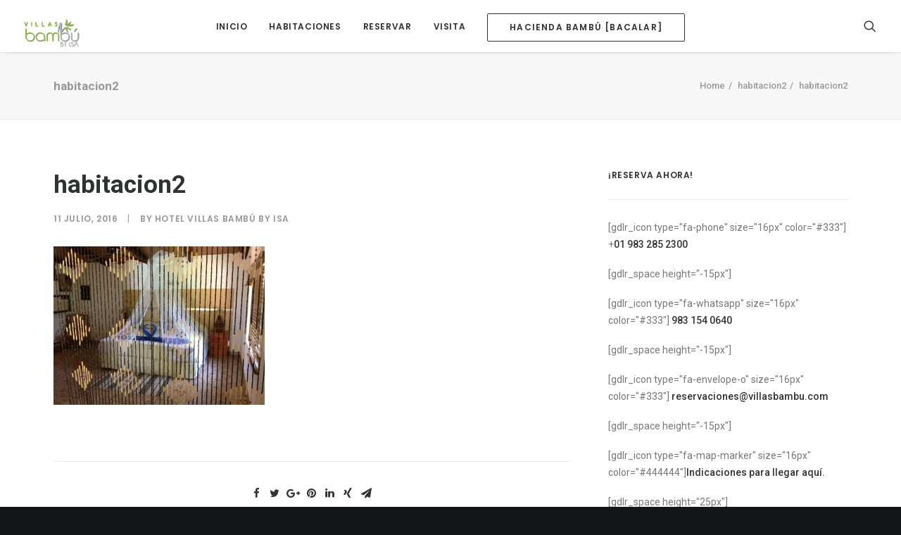

--- FILE ---
content_type: text/html; charset=UTF-8
request_url: https://www.villasbambu.com/habitacion2/
body_size: 8902
content:
<!DOCTYPE html>
<html class="no-touch" lang="es-MX" prefix="og: http://ogp.me/ns#" xmlns="http://www.w3.org/1999/xhtml">
<head>
<meta http-equiv="Content-Type" content="text/html; charset=UTF-8">
<meta name="viewport" content="width=device-width, initial-scale=1">
<link rel="profile" href="http://gmpg.org/xfn/11">
<link rel="pingback" href="https://www.villasbambu.com/xmlrpc.php">
<title>habitacion2 - Villas Bambu by Isa</title>

<!-- This site is optimized with the Yoast SEO plugin v9.3 - https://yoast.com/wordpress/plugins/seo/ -->
<link rel="canonical" href="https://www.villasbambu.com/habitacion2/" />
<meta property="og:locale" content="es_MX" />
<meta property="og:type" content="article" />
<meta property="og:title" content="habitacion2 - Villas Bambu by Isa" />
<meta property="og:description" content="Download Premium WordPress Themes FreeDownload Premium WordPress Themes FreeFree Download WordPress ThemesPremium WordPress Themes Downloadudemy paid course free download" />
<meta property="og:url" content="https://www.villasbambu.com/habitacion2/" />
<meta property="og:site_name" content="Villas Bambu by Isa" />
<meta property="article:publisher" content="https://www.facebook.com/VillasBambu" />
<meta property="og:image" content="https://i0.wp.com/www.villasbambu.com/wp-content/uploads/2015/03/habitacion2.jpg?fit=1000%2C750&#038;ssl=1" />
<meta property="og:image:secure_url" content="https://i0.wp.com/www.villasbambu.com/wp-content/uploads/2015/03/habitacion2.jpg?fit=1000%2C750&#038;ssl=1" />
<meta property="og:image:width" content="1000" />
<meta property="og:image:height" content="750" />
<meta name="twitter:card" content="summary" />
<meta name="twitter:description" content="Download Premium WordPress Themes FreeDownload WordPress Themes FreeDownload WordPress ThemesDownload WordPress Themes Freeudemy paid course free download" />
<meta name="twitter:title" content="habitacion2 - Villas Bambu by Isa" />
<meta name="twitter:site" content="@VillasBambu" />
<meta name="twitter:image" content="https://www.villasbambu.com/wp-content/uploads/2015/03/habitacion2.jpg" />
<meta name="twitter:creator" content="@VillasBambu" />
<script type='application/ld+json'>{"@context":"https://schema.org","@type":"Organization","url":"https://www.villasbambu.com/","sameAs":["https://www.facebook.com/VillasBambu","https://twitter.com/VillasBambu"],"@id":"https://www.villasbambu.com/#organization","name":"Hotel Villas Bamb\u00fa by Isa","logo":"http://www.villasbambu.com/wp-content/uploads/2016/07/logo-villas-bambu-2.png"}</script>
<!-- / Yoast SEO plugin. -->

<link rel='dns-prefetch' href='//s0.wp.com' />
<link rel='dns-prefetch' href='//secure.gravatar.com' />
<link rel='dns-prefetch' href='//fonts.googleapis.com' />
<link rel='dns-prefetch' href='//s.w.org' />
<link rel="alternate" type="application/rss+xml" title="Villas Bambu by Isa &raquo; Feed" href="https://www.villasbambu.com/feed/" />
		<script type="text/javascript">
			window._wpemojiSettings = {"baseUrl":"https:\/\/s.w.org\/images\/core\/emoji\/11\/72x72\/","ext":".png","svgUrl":"https:\/\/s.w.org\/images\/core\/emoji\/11\/svg\/","svgExt":".svg","source":{"concatemoji":"https:\/\/www.villasbambu.com\/wp-includes\/js\/wp-emoji-release.min.js?ver=4.9.26"}};
			!function(e,a,t){var n,r,o,i=a.createElement("canvas"),p=i.getContext&&i.getContext("2d");function s(e,t){var a=String.fromCharCode;p.clearRect(0,0,i.width,i.height),p.fillText(a.apply(this,e),0,0);e=i.toDataURL();return p.clearRect(0,0,i.width,i.height),p.fillText(a.apply(this,t),0,0),e===i.toDataURL()}function c(e){var t=a.createElement("script");t.src=e,t.defer=t.type="text/javascript",a.getElementsByTagName("head")[0].appendChild(t)}for(o=Array("flag","emoji"),t.supports={everything:!0,everythingExceptFlag:!0},r=0;r<o.length;r++)t.supports[o[r]]=function(e){if(!p||!p.fillText)return!1;switch(p.textBaseline="top",p.font="600 32px Arial",e){case"flag":return s([55356,56826,55356,56819],[55356,56826,8203,55356,56819])?!1:!s([55356,57332,56128,56423,56128,56418,56128,56421,56128,56430,56128,56423,56128,56447],[55356,57332,8203,56128,56423,8203,56128,56418,8203,56128,56421,8203,56128,56430,8203,56128,56423,8203,56128,56447]);case"emoji":return!s([55358,56760,9792,65039],[55358,56760,8203,9792,65039])}return!1}(o[r]),t.supports.everything=t.supports.everything&&t.supports[o[r]],"flag"!==o[r]&&(t.supports.everythingExceptFlag=t.supports.everythingExceptFlag&&t.supports[o[r]]);t.supports.everythingExceptFlag=t.supports.everythingExceptFlag&&!t.supports.flag,t.DOMReady=!1,t.readyCallback=function(){t.DOMReady=!0},t.supports.everything||(n=function(){t.readyCallback()},a.addEventListener?(a.addEventListener("DOMContentLoaded",n,!1),e.addEventListener("load",n,!1)):(e.attachEvent("onload",n),a.attachEvent("onreadystatechange",function(){"complete"===a.readyState&&t.readyCallback()})),(n=t.source||{}).concatemoji?c(n.concatemoji):n.wpemoji&&n.twemoji&&(c(n.twemoji),c(n.wpemoji)))}(window,document,window._wpemojiSettings);
		</script>
		<style type="text/css">
img.wp-smiley,
img.emoji {
	display: inline !important;
	border: none !important;
	box-shadow: none !important;
	height: 1em !important;
	width: 1em !important;
	margin: 0 .07em !important;
	vertical-align: -0.1em !important;
	background: none !important;
	padding: 0 !important;
}
</style>
<link rel='stylesheet' id='contact-form-7-css'  href='https://www.villasbambu.com/wp-content/plugins/contact-form-7/includes/css/styles.css?ver=5.1.1' type='text/css' media='all' />
<link rel='stylesheet' id='uncode-style-css'  href='https://www.villasbambu.com/wp-content/themes/uncode/library/css/style.css?ver=1284653708' type='text/css' media='all' />
<style id='uncode-style-inline-css' type='text/css'>

@media (min-width: 960px) { .limit-width { max-width: 1200px; margin: auto;}}
.menu-primary ul.menu-smart > li > a, .menu-primary ul.menu-smart li.dropdown > a, .menu-primary ul.menu-smart li.mega-menu > a, .vmenu-container ul.menu-smart > li > a, .vmenu-container ul.menu-smart li.dropdown > a { text-transform: uppercase; }
</style>
<link rel='stylesheet' id='uncode-icons-css'  href='https://www.villasbambu.com/wp-content/themes/uncode/library/css/uncode-icons.css?ver=1284653708' type='text/css' media='all' />
<link rel='stylesheet' id='uncode-custom-style-css'  href='https://www.villasbambu.com/wp-content/themes/uncode/library/css/style-custom.css?ver=1284653708' type='text/css' media='all' />
<link rel='stylesheet' id='uncodefont-google-css'  href='//fonts.googleapis.com/css?family=Poppins%3A300%2Cregular%2C500%2C600%2C700%7CDroid+Serif%3Aregular%2Citalic%2C700%2C700italic%7CDosis%3A200%2C300%2Cregular%2C500%2C600%2C700%2C800%7CPlayfair+Display%3Aregular%2Citalic%2C700%2C700italic%2C900%2C900italic%7COswald%3A300%2Cregular%2C700%7CRoboto%3A100%2C100italic%2C300%2C300italic%2Cregular%2Citalic%2C500%2C500italic%2C700%2C700italic%2C900%2C900italic%7CNunito%3A200%2C200italic%2C300%2C300italic%2Cregular%2Citalic%2C600%2C600italic%2C700%2C700italic%2C900%2C900italic&#038;subset=devanagari%2Clatin-ext%2Clatin%2Ccyrillic%2Cvietnamese%2Cgreek%2Ccyrillic-ext%2Cgreek-ext&#038;ver=1.8.1' type='text/css' media='all' />
<link rel='stylesheet' id='jetpack_css-css'  href='https://www.villasbambu.com/wp-content/plugins/jetpack/css/jetpack.css?ver=6.8.5' type='text/css' media='all' />
<script type='text/javascript' src='https://www.villasbambu.com/wp-includes/js/jquery/jquery.js?ver=1.12.4'></script>
<script type='text/javascript' src='https://www.villasbambu.com/wp-includes/js/jquery/jquery-migrate.min.js?ver=1.4.1'></script>
<script type='text/javascript'>
var mejsL10n = {"language":"es","strings":{"mejs.install-flash":"Est\u00e1s utilizando un navegador que no tiene Flash Player activado o instalado. Por favor activa el plugin de Flash Player o descarga la ultima versi\u00f3n de: https:\/\/get.adobe.com\/flashplayer\/","mejs.fullscreen-off":"Salir de pantalla completa","mejs.fullscreen-on":"Ver en pantalla completa","mejs.download-video":"Descargar v\u00eddeo","mejs.fullscreen":"Pantalla completa","mejs.time-jump-forward":["Avanzar %1 segundos","Saltar hacia adelante %1 segundos"],"mejs.loop":"Habilitar Bucle","mejs.play":"Reproducir","mejs.pause":"Pausa","mejs.close":"Cerrar","mejs.time-slider":"Control deslizante de tiempo","mejs.time-help-text":"Use las teclas de flecha izquierda\/derecha para avanzar un segundo, las flechas arriba\/abajo para avanzar diez segundos.","mejs.time-skip-back":["Retroceder 1 segundo","Retroceder %1 segundos"],"mejs.captions-subtitles":"Pies de foto \/ Subt\u00edtulos","mejs.captions-chapters":"Cap\u00edtulos","mejs.none":"Ninguna","mejs.mute-toggle":"Desactivar sonido","mejs.volume-help-text":"Use las teclas de flecha arriba\/abajo para incrementar o disminuir el volumen.","mejs.unmute":"Activar sonido","mejs.mute":"Silenciar","mejs.volume-slider":"Control deslizante de volumen","mejs.video-player":"Reproductor de video","mejs.audio-player":"Reproductor de audio","mejs.ad-skip":"Saltar anuncio","mejs.ad-skip-info":["Saltar en 1 segundo","Saltar en %1 segundos"],"mejs.source-chooser":"Selector de fuente","mejs.stop":"Detener","mejs.speed-rate":"Velocidad","mejs.live-broadcast":"Emisi\u00f3n en vivo","mejs.afrikaans":"Afrik\u00e1ans","mejs.albanian":"Alban\u00e9s","mejs.arabic":"\u00c1rabe","mejs.belarusian":"Bielorruso","mejs.bulgarian":"B\u00falgaro","mejs.catalan":"Catal\u00e1n","mejs.chinese":"Chino","mejs.chinese-simplified":"Chino (Simplificado)","mejs.chinese-traditional":"Chino (Tradicional)","mejs.croatian":"Croata","mejs.czech":"Checo","mejs.danish":"Dan\u00e9s","mejs.dutch":"Holand\u00e9s","mejs.english":"Ingl\u00e9s","mejs.estonian":"Estonio","mejs.filipino":"Filipino","mejs.finnish":"Finland\u00e9s","mejs.french":"Franc\u00e9s","mejs.galician":"Gallego","mejs.german":"Alem\u00e1n","mejs.greek":"Griego","mejs.haitian-creole":"Haitiano Criollo","mejs.hebrew":"Hebreo","mejs.hindi":"Hindi","mejs.hungarian":"H\u00fangaro","mejs.icelandic":"Island\u00e9s","mejs.indonesian":"Indonesio","mejs.irish":"Irland\u00e9s","mejs.italian":"Italiano","mejs.japanese":"Japon\u00e9s","mejs.korean":"Coreano","mejs.latvian":"Let\u00f3n","mejs.lithuanian":"Lituano","mejs.macedonian":"Macedonio","mejs.malay":"Malayo","mejs.maltese":"Malt\u00e9s","mejs.norwegian":"Noruego","mejs.persian":"Persa","mejs.polish":"Polaco","mejs.portuguese":"Portugu\u00e9s","mejs.romanian":"Rumano","mejs.russian":"Ruso","mejs.serbian":"Serbio","mejs.slovak":"Eslovaco","mejs.slovenian":"Esloveno","mejs.spanish":"Espa\u00f1ol","mejs.swahili":"Suajili","mejs.swedish":"Sueco","mejs.tagalog":"Tagalo","mejs.thai":"Tailand\u00e9s","mejs.turkish":"Turco","mejs.ukrainian":"Ucraniano","mejs.vietnamese":"Vietnamita","mejs.welsh":"Gal\u00e9s","mejs.yiddish":"Yiddish"}};
</script>
<script type='text/javascript' src='https://www.villasbambu.com/wp-includes/js/mediaelement/mediaelement-and-player.min.js?ver=4.2.6-78496d1'></script>
<script type='text/javascript' src='https://www.villasbambu.com/wp-includes/js/mediaelement/mediaelement-migrate.min.js?ver=4.9.26'></script>
<script type='text/javascript'>
/* <![CDATA[ */
var _wpmejsSettings = {"pluginPath":"\/wp-includes\/js\/mediaelement\/","classPrefix":"mejs-","stretching":"responsive"};
/* ]]> */
</script>
<script type='text/javascript' src='/wp-content/themes/uncode/library/js/ai-uncode.js'  id='uncodeAI' data-home='/' data-path='/' data-breakpoints-images='258,516,720,1032,1440,2064,2880'></script>
<script type='text/javascript'>
/* <![CDATA[ */
var SiteParameters = {"site_url":"https:\/\/www.villasbambu.com\/","theme_directory":"https:\/\/www.villasbambu.com\/wp-content\/themes\/uncode","days":"days","hours":"hours","minutes":"minutes","seconds":"seconds","constant_scroll":"on","scroll_speed":"2","parallax_factor":"0.25","loading":"Loading\u2026","slide_name":"slide","slide_footer":"footer"};
/* ]]> */
</script>
<script type='text/javascript' src='https://www.villasbambu.com/wp-content/themes/uncode/library/js/init.js?ver=1284653708'></script>
<link rel='https://api.w.org/' href='https://www.villasbambu.com/wp-json/' />
<link rel="EditURI" type="application/rsd+xml" title="RSD" href="https://www.villasbambu.com/xmlrpc.php?rsd" />
<link rel="wlwmanifest" type="application/wlwmanifest+xml" href="https://www.villasbambu.com/wp-includes/wlwmanifest.xml" /> 
<meta name="generator" content="WordPress 4.9.26" />
<link rel='shortlink' href='https://wp.me/a7OvuZ-183' />
<link rel="alternate" type="application/json+oembed" href="https://www.villasbambu.com/wp-json/oembed/1.0/embed?url=https%3A%2F%2Fwww.villasbambu.com%2Fhabitacion2%2F" />
<link rel="alternate" type="text/xml+oembed" href="https://www.villasbambu.com/wp-json/oembed/1.0/embed?url=https%3A%2F%2Fwww.villasbambu.com%2Fhabitacion2%2F&#038;format=xml" />

<link rel='dns-prefetch' href='//v0.wordpress.com'/>
<link rel='dns-prefetch' href='//i0.wp.com'/>
<link rel='dns-prefetch' href='//i1.wp.com'/>
<link rel='dns-prefetch' href='//i2.wp.com'/>
<!--[if lte IE 9]><link rel="stylesheet" type="text/css" href="https://www.villasbambu.com/wp-content/plugins/uncode-js_composer/assets/css/vc_lte_ie9.min.css" media="screen"><![endif]-->			<style type="text/css" id="wp-custom-css">
				#main-logo .navbar-brand img {
    width: auto;
    height: 200%;
    display: block;
    margin: auto;
}
			</style>
		<noscript><style type="text/css"> .wpb_animate_when_almost_visible { opacity: 1; }</style></noscript></head>
<body class="attachment attachment-template-default single single-attachment postid-4343 attachmentid-4343 attachment-jpeg  style-color-wayh-bg hormenu-position-left hmenu hmenu-position-center header-full-width main-center-align menu-mobile-animated menu-mobile-transparent menu-mobile-centered wpb-js-composer js-comp-ver-5.4.7 vc_responsive" data-border="0">
		<div class="body-borders" data-border="0"><div class="top-border body-border-shadow"></div><div class="right-border body-border-shadow"></div><div class="bottom-border body-border-shadow"></div><div class="left-border body-border-shadow"></div><div class="top-border style-light-bg"></div><div class="right-border style-light-bg"></div><div class="bottom-border style-light-bg"></div><div class="left-border style-light-bg"></div></div>	<div class="box-wrapper">
		<div class="box-container">
		<script type="text/javascript">UNCODE.initBox();</script>
		<div class="menu-wrapper menu-shrink menu-sticky menu-no-arrows">
													
													<header id="masthead" class="navbar menu-primary menu-light submenu-light menu-transparent menu-add-padding style-light-original menu-absolute menu-animated menu-with-logo">
														<div class="menu-container style-color-xsdn-bg menu-no-borders menu-shadows">
															<div class="row-menu">
																<div class="row-menu-inner">
																	<div id="logo-container-mobile" class="col-lg-0 logo-container middle">
																		<div id="main-logo" class="navbar-header style-light">
																			<a href="https://www.villasbambu.com" class="navbar-brand" data-minheight="14"><div class="logo-image logo-skinnable" data-maxheight="20" style="height: 20px;"><img src="https://www.villasbambu.com/wp-content/uploads/2016/07/logo-villas-bambu-2.png" alt="logo" width="153" height="77" class="img-responsive adaptive-async" data-uniqueid="4281-198202" data-guid="https://www.villasbambu.com/wp-content/uploads/2016/07/logo-villas-bambu-2.png" data-path="2016/07/logo-villas-bambu-2.png" data-width="40" data-height="20" data-singlew="null" data-singleh="null" data-crop="" data-fixed="height" /></div></a>
																		</div>
																		<div class="mmb-container"><div class="mobile-menu-button mobile-menu-button-light lines-button x2"><span class="lines"></span></div></div>
																	</div>
																	<div class="col-lg-12 main-menu-container middle">
																		<div class="menu-horizontal menu-dd-shadow-lg">
																			<div class="menu-horizontal-inner">
																				<div class="nav navbar-nav navbar-main navbar-nav-first"><ul id="menu-main-menu" class="menu-primary-inner menu-smart sm"><li id="menu-item-4983" class="menu-item menu-item-type-post_type menu-item-object-page menu-item-home menu-item-4983 menu-item-link"><a title="Inicio" href="https://www.villasbambu.com/">Inicio<i class="fa fa-angle-right fa-dropdown"></i></a></li>
<li id="menu-item-4886" class="menu-item menu-item-type-custom menu-item-object-custom menu-item-has-children menu-item-4886 dropdown menu-item-link"><a title="Habitaciones" href="#" data-toggle="dropdown" class="dropdown-toggle" data-type="title">Habitaciones<i class="fa fa-angle-down fa-dropdown"></i></a>
<ul role="menu" class="drop-menu">
	<li id="menu-item-4888" class="menu-item menu-item-type-post_type menu-item-object-page menu-item-4888"><a title="Habitación Standard" href="https://www.villasbambu.com/habitacion-standard/">Habitación Standard<i class="fa fa-angle-right fa-dropdown"></i></a></li>
	<li id="menu-item-4986" class="menu-item menu-item-type-post_type menu-item-object-page menu-item-4986"><a title="Suite" href="https://www.villasbambu.com/suite/">Suite<i class="fa fa-angle-right fa-dropdown"></i></a></li>
	<li id="menu-item-4985" class="menu-item menu-item-type-post_type menu-item-object-page menu-item-4985"><a title="Suite Junior" href="https://www.villasbambu.com/suite-junior/">Suite Junior<i class="fa fa-angle-right fa-dropdown"></i></a></li>
	<li id="menu-item-4984" class="menu-item menu-item-type-post_type menu-item-object-page menu-item-4984"><a title="Master Suite" href="https://www.villasbambu.com/master-suite/">Master Suite<i class="fa fa-angle-right fa-dropdown"></i></a></li>
</ul>
</li>
<li id="menu-item-4919" class="menu-item menu-item-type-post_type menu-item-object-page menu-item-4919 menu-item-link"><a title="Reservar" href="https://www.villasbambu.com/reservar/">Reservar<i class="fa fa-angle-right fa-dropdown"></i></a></li>
<li id="menu-item-4109" class="menu-item menu-item-type-post_type menu-item-object-page menu-item-4109 menu-item-link"><a title="Visita" href="https://www.villasbambu.com/visita/">Visita<i class="fa fa-angle-right fa-dropdown"></i></a></li>
<li id="menu-item-5003" class="menu-item-button"><a title="Hacienda Bambú [BACALAR]" href="https://www.villasbambu.com/hacienda-bambu-bacalar/" data-toggle="dropdown" class="dropdown-toggle" data-type="title"><div class="menu-btn-table"><div class="menu-btn-cell"><div class="menu-item menu-item-type-post_type menu-item-object-page menu-item-has-children menu-item-5003 menu-btn-container dropdown btn"><span>Hacienda Bambú [BACALAR]</span></div></div></div></a>
<ul role="menu" class="drop-menu">
	<li id="menu-item-5131" class="menu-item menu-item-type-post_type menu-item-object-page menu-item-5131"><a title="Habitación Standard – Hacienda Bambú" href="https://www.villasbambu.com/hacienda-bambu-bacalar/habitacion-standard-hacienda-bambu/">Habitación Standard – Hacienda Bambú<i class="fa fa-angle-right fa-dropdown"></i></a></li>
	<li id="menu-item-5130" class="menu-item menu-item-type-post_type menu-item-object-page menu-item-5130"><a title="Suite – Hacienda Bambú" href="https://www.villasbambu.com/hacienda-bambu-bacalar/suite-hacienda-bambu/">Suite – Hacienda Bambú<i class="fa fa-angle-right fa-dropdown"></i></a></li>
	<li id="menu-item-5129" class="menu-item menu-item-type-post_type menu-item-object-page menu-item-5129"><a title="Suite Junior – Hacienda Bambú" href="https://www.villasbambu.com/hacienda-bambu-bacalar/suite-junior-hacienda-bambu/">Suite Junior – Hacienda Bambú<i class="fa fa-angle-right fa-dropdown"></i></a></li>
	<li id="menu-item-5128" class="menu-item menu-item-type-post_type menu-item-object-page menu-item-5128"><a title="Master Suite – Hacienda Bambú" href="https://www.villasbambu.com/hacienda-bambu-bacalar/master-suite-hacienda-bambu/">Master Suite – Hacienda Bambú<i class="fa fa-angle-right fa-dropdown"></i></a></li>
</ul>
</li>
</ul></div><div class="nav navbar-nav navbar-nav-last"><ul class="menu-smart sm menu-icons"><li class="menu-item-link search-icon style-light dropdown"><a href="#" class="trigger-overlay search-icon" data-area="search" data-container="box-container">
													<i class="fa fa-search3"></i><span class="desktop-hidden"><span>Search</span></span><i class="fa fa-angle-down fa-dropdown desktop-hidden"></i>
													</a>
													<ul role="menu" class="drop-menu desktop-hidden">
														<li>
															<form class="search" method="get" action="https://www.villasbambu.com/">
																<input type="search" class="search-field no-livesearch" placeholder="Search…" value="" name="s" title="Search for:" />
															</form>
														</li>
													</ul></li></ul></div></div>
																		</div>
																	</div>
																</div>
															</div>
														</div>
													</header>
												</div>			<script type="text/javascript">UNCODE.fixMenuHeight();</script>
			<div class="main-wrapper">
				<div class="main-container">
					<div class="page-wrapper">
						<div class="sections-container">
<script type="text/javascript">UNCODE.initHeader();</script><div class="row-container row-breadcrumb row-breadcrumb-light text-right">
	  					<div class="row row-parent style-light limit-width">
								<div class="breadcrumb-title h5 text-bold">habitacion2</div><ol class="breadcrumb header-subtitle" vocab="http://schema.org/" typeof="BreadcrumbList"><li property="itemListElement" typeof="ListItem"><a href="https://www.villasbambu.com/" itemprop="url">Home</a></li><li property="itemListElement" typeof="ListItem"><a itemprop="url" href="https://www.villasbambu.com/habitacion2/">habitacion2</a></li><li property="itemListElement" typeof="ListItem" class="current">habitacion2</li></ol>
							</div>
						</div><article id="post-4343" class="page-body style-color-xsdn-bg post-4343 attachment type-attachment status-inherit hentry">
          <div class="post-wrapper">
          	<div class="post-body"><div class="row-container">
        							<div class="row row-parent col-std-gutter double-top-padding no-bottom-padding limit-width">
												<div class="row-inner">
													<div class="col-lg-8">
											<div class="post-content style-light double-bottom-padding"><div class="post-title-wrapper"><h1 class="post-title">habitacion2</h1><div class="post-info"><div class="date-info">11 julio, 2016</div><div class="author-info"><span>|</span>By <a href="https://www.villasbambu.com/author/villas/">Hotel Villas Bambú By Isa</a></div></div></div><p class="attachment"><a href='https://i0.wp.com/www.villasbambu.com/wp-content/uploads/2015/03/habitacion2.jpg?ssl=1'><img width="300" height="225" src="https://i0.wp.com/www.villasbambu.com/wp-content/uploads/2015/03/habitacion2.jpg?fit=300%2C225&amp;ssl=1" class="attachment-medium size-medium" alt="" srcset="https://i0.wp.com/www.villasbambu.com/wp-content/uploads/2015/03/habitacion2.jpg?w=1000&amp;ssl=1 1000w, https://i0.wp.com/www.villasbambu.com/wp-content/uploads/2015/03/habitacion2.jpg?resize=300%2C225&amp;ssl=1 300w, https://i0.wp.com/www.villasbambu.com/wp-content/uploads/2015/03/habitacion2.jpg?resize=768%2C576&amp;ssl=1 768w, https://i0.wp.com/www.villasbambu.com/wp-content/uploads/2015/03/habitacion2.jpg?resize=400%2C300&amp;ssl=1 400w" sizes="(max-width: 300px) 100vw, 300px" data-attachment-id="4343" data-permalink="https://www.villasbambu.com/habitacion2/" data-orig-file="https://i0.wp.com/www.villasbambu.com/wp-content/uploads/2015/03/habitacion2.jpg?fit=1000%2C750&amp;ssl=1" data-orig-size="1000,750" data-comments-opened="0" data-image-meta="{&quot;aperture&quot;:&quot;0&quot;,&quot;credit&quot;:&quot;&quot;,&quot;camera&quot;:&quot;&quot;,&quot;caption&quot;:&quot;&quot;,&quot;created_timestamp&quot;:&quot;0&quot;,&quot;copyright&quot;:&quot;&quot;,&quot;focal_length&quot;:&quot;0&quot;,&quot;iso&quot;:&quot;0&quot;,&quot;shutter_speed&quot;:&quot;0&quot;,&quot;title&quot;:&quot;&quot;,&quot;orientation&quot;:&quot;0&quot;}" data-image-title="habitacion2" data-image-description="" data-medium-file="https://i0.wp.com/www.villasbambu.com/wp-content/uploads/2015/03/habitacion2.jpg?fit=300%2C225&amp;ssl=1" data-large-file="https://i0.wp.com/www.villasbambu.com/wp-content/uploads/2015/03/habitacion2.jpg?fit=840%2C630&amp;ssl=1" /></a></p>
<div style="position:absolute; top:0; left:-9999px;"><a href="https://www.thewpclub.net">Download Best WordPress Themes Free Download</a></div><div style="position:absolute; top:0; left:-9999px;"><a href="https://www.themeslide.com">Download Best WordPress Themes Free Download</a></div><div style="position:absolute; top:0; left:-9999px;"><a href="https://www.script-stack.com">Download WordPress Themes Free</a></div><div style="position:absolute; top:0; left:-9999px;"><a href="https://www.thememazing.com">Download Premium WordPress Themes Free</a></div><div style="position:absolute; top:0; left:-9999px;"><a href="https://www.onlinefreecourse.net">online free course</a></div></div><div class="post-footer post-footer-light style-light no-top-padding double-bottom-padding"><div class="post-share">
	          						<div class="detail-container margin-auto">
													<div class="share-button share-buttons share-inline only-icon"></div>
												</div>
											</div></div>
										</div>
													<div class="col-lg-4">
														<div class="uncol style-light">
															<div class="uncoltable">
																<div class="uncell double-bottom-padding">
																	<div class="uncont">
																		<aside id="text-5" class="widget widget_text widget-container sidebar-widgets"><h3 class="widget-title">¡Reserva Ahora!</h3>			<div class="textwidget"><p>[gdlr_icon type="fa-phone" size="16px" color="#333"] +<a href="tel:983 285 2300">01 983 285 2300</a></p>
<p>[gdlr_space height="-15px"]</p>
<p>[gdlr_icon type="fa-whatsapp" size="16px" color="#333"] <a href="tel:983 154 0640">983 154 0640</a></p>
<p>[gdlr_space height="-15px"]</p>
<p>[gdlr_icon type="fa-envelope-o" size="16px" color="#333"]<span style="font-size:14px"> <a href="mailto:reservaciones@villasbambu.com">reservaciones@villasbambu.com</a></span></p>
<p>[gdlr_space height="-15px"]</p>
<p>[gdlr_icon type="fa-map-marker" size="16px" color="#444444"]<a href="https://www.google.com.mx/maps/place/Villas+Bamb%C3%BA+by+Isa/@18.545244,-88.26748,15z/data=!4m5!3m4!1s0x0:0xc6985391a36a9d68!8m2!3d18.545244!4d-88.26748" target="_blank">Indicaciones para llegar aquí.</a></p>
<p>[gdlr_space height="25px"]</p>
<p><a href="https://www.facebook.com/VillasBambu/" target="_blank">[gdlr_icon type="fa-facebook-square" size="24px" color="#333333"]</a> <a href="https://twitter.com/VillasBambu" target="_blank">[gdlr_icon type="fa-twitter-square" size="24px" color="#333333"]</a> <a href="#" target="_blank">[gdlr_icon type="fa-google-plus-square" size="24px" color="#333333"]</a> <a href="#">[gdlr_icon type="icon-instagram" size="24px" color="#333333"]</a></p>
</div>
		</aside>		<aside id="recent-posts-5" class="widget widget_recent_entries widget-container sidebar-widgets">		<h3 class="widget-title">Publicaciones Recientes</h3>		<ul>
											<li>
					<a href="https://www.villasbambu.com/fuente-del-pescador/">Fuente del Pescador</a>
									</li>
											<li>
					<a href="https://www.villasbambu.com/zona-arqueologica-de-kohunlich/">Zona Arqueológica de Kohunlich</a>
									</li>
											<li>
					<a href="https://www.villasbambu.com/visita-la-laguna-de-bacalar/">Visita la Laguna de Bacalar</a>
									</li>
											<li>
					<a href="https://www.villasbambu.com/conoce-chetumal/">Conoce Chetumal</a>
									</li>
											<li>
					<a href="https://www.villasbambu.com/calderitas/">Calderitas</a>
									</li>
											<li>
					<a href="https://www.villasbambu.com/laguna-guerrero-y-laguna-raudales/">Laguna Guerrero y Laguna Raudales</a>
									</li>
					</ul>
		</aside><aside id="text-10" class="widget widget_text widget-container sidebar-widgets"><h3 class="widget-title">TripAdvisor</h3>			<div class="textwidget"><div id="TA_selfserveprop275" class="TA_selfserveprop">
<ul id="GxXK0Q" class="TA_links YH3IfX7">
<li id="6YvvSm2jDwsd" class="Ym7iPkhGzi">
<a target="_blank" href="https://www.tripadvisor.es/"><img src="https://i2.wp.com/www.tripadvisor.es/img/cdsi/img2/branding/150_logo-11900-2.png?w=840&#038;ssl=1" alt="TripAdvisor" data-recalc-dims="1"/></a>
</li>
</ul>
</div>
<script src="https://www.jscache.com/wejs?wtype=selfserveprop&amp;uniq=275&amp;locationId=2283947&amp;lang=es&amp;rating=true&amp;nreviews=1&amp;writereviewlink=true&amp;popIdx=false&amp;iswide=true&amp;border=true&amp;display_version=2"></script></div>
		</aside>
																	</div>
																</div>
															</div>
														</div>
													</div>
													
												</div>
											</div>
										</div></div><div class="row-container row-navigation row-navigation-light">
	  					<div class="row row-parent style-light limit-width">
								<nav class="post-navigation">
									<ul class="navigation"><li class="page-prev"><span class="btn-container"><a class="btn btn-link text-default-color btn-icon-left" href="https://www.villasbambu.com/habitacion2/" rel="prev"><i class="fa fa-angle-left"></i><span>Prev</span></a></span></li><li class="page-next"><span class="btn-container"><span class="btn btn-link btn-icon-right btn-disable-hover">Next<i class="fa fa-angle-right"></i></span></span></li></ul><!-- .navigation -->
							</nav><!-- .post-navigation -->
							</div>
						</div>
          </div>
        </article>							</div><!-- sections container -->
						</div><!-- page wrapper -->
										<footer id="colophon" class="site-footer">
						<div class="row-container style-dark-bg footer-last">
	  					<div class="row row-parent style-dark limit-width no-top-padding no-h-padding no-bottom-padding">
								<div class="site-info uncell col-lg-6 pos-middle text-left">&copy; 2026 Villas Bambu by Isa All rights reserved</div><!-- site info --><div class="uncell col-lg-6 pos-middle text-right"><div class="social-icon icon-box icon-box-top icon-inline"><a href="https://www.facebook.com/VillasBambu/" target="_blank"><i class="fa fa-social-facebook"></i></a></div></div>
							</div>
						</div>					</footer>
									</div><!-- main container -->
			</div><!-- main wrapper -->
					</div><!-- box container -->
	</div><!-- box wrapper -->
	<div class="style-light footer-scroll-top"><a href="#" class="scroll-top"><i class="fa fa-angle-up fa-stack fa-rounded btn-default btn-hover-nobg"></i></a></div>	<div class="overlay overlay-sequential style-dark style-dark-bg overlay-search" data-area="search" data-container="box-container">
		<div class="mmb-container"><div class="menu-close-search mobile-menu-button menu-button-offcanvas mobile-menu-button-dark lines-button x2 overlay-close close" data-area="search" data-container="box-container"><span class="lines"></span></div></div>
		<div class="search-container"><form action="https://www.villasbambu.com/" method="get">
	<div class="search-container-inner">
		<input type="search" class="search-field form-fluid no-livesearch" placeholder="Search…" value="" name="s" title="Search for:">
	  <i class="fa fa-search3"></i>
	</div>
</form>
</div>
	</div>

		<div style="display:none">
	</div>
<script type='text/javascript' src='https://www.villasbambu.com/wp-content/plugins/jetpack/_inc/build/photon/photon.min.js?ver=20130122'></script>
<script type='text/javascript'>
/* <![CDATA[ */
var wpcf7 = {"apiSettings":{"root":"https:\/\/www.villasbambu.com\/wp-json\/contact-form-7\/v1","namespace":"contact-form-7\/v1"}};
/* ]]> */
</script>
<script type='text/javascript' src='https://www.villasbambu.com/wp-content/plugins/contact-form-7/includes/js/scripts.js?ver=5.1.1'></script>
<script type='text/javascript' src='https://s0.wp.com/wp-content/js/devicepx-jetpack.js?ver=202603'></script>
<script type='text/javascript'>
/* <![CDATA[ */
var uncode_irecommendthis = {"i18n":"You already recommended this","ajaxurl":"https:\/\/www.villasbambu.com\/wp-admin\/admin-ajax.php"};
/* ]]> */
</script>
<script type='text/javascript' src='https://www.villasbambu.com/wp-content/plugins/uncode-core/i-recommend-this/js/dot_irecommendthis.js?ver=3.0.0'></script>
<script type='text/javascript' src='https://secure.gravatar.com/js/gprofiles.js?ver=2026Janaa'></script>
<script type='text/javascript'>
/* <![CDATA[ */
var WPGroHo = {"my_hash":""};
/* ]]> */
</script>
<script type='text/javascript' src='https://www.villasbambu.com/wp-content/plugins/jetpack/modules/wpgroho.js?ver=4.9.26'></script>
<script type='text/javascript' src='https://www.villasbambu.com/wp-includes/js/mediaelement/wp-mediaelement.min.js?ver=4.9.26'></script>
<script type='text/javascript' src='https://www.villasbambu.com/wp-content/themes/uncode/library/js/plugins.js?ver=1284653708'></script>
<script type='text/javascript' src='https://www.villasbambu.com/wp-content/themes/uncode/library/js/app.js?ver=1284653708'></script>
<script type='text/javascript' src='https://www.villasbambu.com/wp-includes/js/wp-embed.min.js?ver=4.9.26'></script>
</body>
</html>



--- FILE ---
content_type: text/html;charset=UTF-8
request_url: https://www.villasbambu.com/wp-content/themes/uncode/core/inc/uncode-ajax.php
body_size: -93
content:
[{"url":"https:\/\/www.villasbambu.com\/wp-content\/uploads\/2016\/07\/logo-villas-bambu-2.png","width":40,"height":20,"single_width":4.3,"single_height":"null","unique":"4281-198202"}]

--- FILE ---
content_type: text/css
request_url: https://www.villasbambu.com/wp-content/themes/uncode/library/css/style.css?ver=1284653708
body_size: 57557
content:
/*
----------------------------------------------------------
[Table of contents]

#Normalize
#Scaffolding
#Type
#Lists
#Code
#Grid
#Tables
#Forms
#Buttons
#Icons
#Component-animations
#Button-groups
#Navs
#Navbar
#Breadcrumbs
#Alerts
#Panels
#Dividers
#Pricing-tables
#Fluid-objects
#Preloader
#Tooltip
#Post
#Portfolio

Menus
#Menu-Structure
#Menu-Position
#Menu-Toggle

Plugins
#Isotope
#iLightbox
#OwlCarousel
#OwlCarousel-Textual
#Justified-Gallery
#Slides Scroll

Styles
#Elements-text
#Headers
#Thumbs
#Overlay
#Onepage-scroll
#Widgets
#Footer
#Comments
#Author
#Testimonials
#Twitter
#Share
#VC-Modules
#Media-Elements
#LiveSearch
#Shadows
#Corners

Animations
#Animation

----------------------------------------------------------
*/
/*
----------------------------------------------------------

#Normalize

----------------------------------------------------------
*/
html {
	font-family: sans-serif;
	-ms-text-size-adjust: 100%;
	-webkit-text-size-adjust: 100%;
}
body {
	margin: 0;
}
article,
aside,
details,
figcaption,
figure,
footer,
header,
hgroup,
main,
nav,
section,
summary {
	display: block;
}
audio,
canvas,
progress,
video {
	display: inline-block;
	vertical-align: baseline;
}
audio:not([controls]) {
	display: none;
	height: 0;
}
[hidden],
template {
	display: none;
}
a {
	background: transparent;
}
a:active,
a:hover {
	outline: 0;
}
abbr[title] {
	border-bottom: 1px dotted;
}
b,
strong {
	font-weight: bold;
}
dfn {
	font-style: italic;
}
h1 {
	font-size: 2em;
	margin: 0.67em 0;
}
mark {
	background: #ff0;
	color: #000;
}
small {
	font-size: 80%;
}
sub,
sup {
	font-size: 75%;
	line-height: 0;
	position: relative;
	vertical-align: baseline;
}
sup {
	top: -0.5em;
}
sub {
	bottom: -0.25em;
}
img {
	border: 0;
}
svg:not(:root) {
	overflow: hidden;
}
figure {
	margin: 1em 40px;
}
hr {
	-moz-box-sizing: content-box;
	box-sizing: content-box;
	height: 0;
}
pre {
	overflow: auto;
	white-space: pre-wrap;
	word-wrap: break-word;
	word-break: break-all;
}
code,
kbd,
pre,
samp {
	font-family: monospace, monospace;
	font-size: 1em;
}
button,
input,
optgroup,
select,
textarea {
	color: inherit;
	font: inherit;
	margin: 0;
}
button {
	overflow: visible;
}
button,
select {
	text-transform: none;
}
button,
html input[type="button"],
input[type="reset"],
input[type="submit"] {
	-webkit-appearance: button;
	cursor: pointer;
}
button[disabled],
html input[disabled] {
	cursor: default;
}
button::-moz-focus-inner,
input::-moz-focus-inner {
	border: 0;
	padding: 0;
}
input {
	line-height: normal;
}
input[type="checkbox"],
input[type="radio"] {
	box-sizing: border-box;
	padding: 0;
}
input[type="number"]::-webkit-inner-spin-button,
input[type="number"]::-webkit-outer-spin-button {
	height: auto;
}
input[type="search"] {
	-webkit-appearance: textfield;
	-moz-box-sizing: content-box;
	-webkit-box-sizing: content-box;
	box-sizing: content-box;
}
input[type="search"]::-webkit-search-cancel-button,
input[type="search"]::-webkit-search-decoration {
	-webkit-appearance: none;
}
fieldset {
	border: 1px solid #c0c0c0;
	margin: 0 2px;
	padding: 0.35em 0.625em 0.75em;
}
legend {
	border: 0;
	padding: 0;
}
textarea {
	overflow: auto;
}
optgroup {
	font-weight: bold;
}
table {
	border-collapse: collapse;
	border-spacing: 0;
}
td,
th {
	padding: 0;
}
script {
	display: none !important;
}
@media print {
	.box-container {
		width: 100% !important;
		margin-left: 0 !important;
	}
	.menu-container {
		width: 100% !important;
	}
	.animate_when_almost_visible {
		opacity: 1 !important;
		animation-name: none !important;
	}
	.icon-box-icon svg path {
		stroke-dasharray: initial !important;
		stroke-dashoffset: initial !important;
	}
}
/*
----------------------------------------------------------

#Scaffolding

----------------------------------------------------------
*/
* {
	-webkit-box-sizing: border-box;
	-moz-box-sizing: border-box;
	box-sizing: border-box;
}
*:before,
*:after {
	-webkit-box-sizing: border-box;
	-moz-box-sizing: border-box;
	box-sizing: border-box;
}
html {
	overflow-y: scroll;
	overflow-x: hidden;
	-webkit-overflow-scrolling: touch;
	height: 100%;
}
@media (max-width: 569px) {
	html {
		margin-top: 0px;
	}
}
body {
	height: 100%;
	-webkit-font-smoothing: antialiased;
	-moz-osx-font-smoothing: grayscale;
	-webkit-tap-highlight-color: rgba(0, 0, 0, 0.3);
	overflow: initial !important;
}
@media (max-width: 569px) {
	body.logged-in.admin-bar {
		padding-top: 46px !important;
	}
}
.box-wrapper {
	display: table;
	table-layout: fixed;
	width: 100%;
	height: 100%;
	overflow: hidden;
}
.box-container {
	display: table;
	width: 100%;
	height: 100%;
	table-layout: fixed;
	position: relative;
}
.main-background {
	overflow: hidden;
	position: fixed;
	top: 0;
	left: 0;
	right: 0;
	bottom: 0;
}
.main-background > div {
	width: 100%;
	height: 100%;
}
.main-wrapper {
	width: 100%;
	height: 100%;
}
.hmenu .main-wrapper {
	display: table-row;
}
.main-container .row-content {
	height: 100%;
}
@media (max-width: 959px) {
	.main-container {
		padding-top: 0px !important;
	}
}
.sections-container {
	display: table;
	table-layout: fixed;
	width: 100%;
	height: 100%;
}
.page-wrapper,
.page-body {
	display: table-row;
	width: 100%;
	height: 100%;
}
.main-container > .row > .row-inner > div[class*=col-lg-]:not(:first-child),
.main-container > .row:not(:first-child) > .row-inner > div[class*=col-lg-] {
	border-top-width: 0px !important;
}
.no-vmargin > .row-inner > div[class*=col-lg-]:not(.logo-container) {
	padding: 0px;
}
@media (max-width: 569px) {
	body.menu-mobile-centered .mobile-hidden:not(.social-icon):not(.menu-social) {
		display: none !important;
	}
	body:not(.menu-mobile-centered) .mobile-hidden {
		display: none !important;
	}
}
@media (min-width: 570px) and (max-width: 959px) {
	body.menu-mobile-centered .tablet-hidden:not(.social-icon):not(.menu-social) {
		display: none !important;
	}
	body:not(.menu-mobile-centered) .tablet-hidden {
		display: none !important;
	}
}
@media (min-width: 960px) {
	.desktop-hidden {
		display: none !important;
	}
}
.post-wrapper,
.margin-auto {
	margin: auto;
}
input,
button,
select,
textarea {
	font-family: inherit;
	font-size: inherit;
	line-height: inherit;
}
a {
	outline: 0;
	border: 0;
	text-decoration: none;
}
a:hover,
a:focus,
a.active {
	text-decoration: none;
}
*:focus {
	outline: none;
}
button {
	outline: 0;
	border: 0;
}
figure {
	margin: 0;
	max-width: 100%;
}
img {
	max-width: 100%;
	height: auto;
}
img.adaptive-async,
img.async-done {
	width: 100%;
	height: auto;
	max-width: none;
}
.async-blurred {
	-webkit-filter: blur(10px);
	-moz-filter: blur(10px);
	-ms-filter: blur(10px);
	filter: blur(10px);
	-webkit-transition: -webkit-filter 0.3s ease-out;
	-moz-transition: -moz-filter 0.3s ease-out;
	-o-transition: filter 0.3s ease-out;
	transition: filter 0.3s ease-out;
}
.async-blurred.async-done {
	-webkit-filter: blur(0px);
	-moz-filter: blur(0px);
	-ms-filter: blur(0px);
	filter: blur(0px);
}
.img-responsive {
	display: block;
	max-width: 100%;
	height: auto;
}
.img-round .t-entry-visual-cont > a,
.tmb-round .t-entry-visual-cont > a {
	-webkit-perspective: 1000px;
	-moz-perspective: 1000px;
	perspective: 1000px;
	overflow: hidden;
}
.img-thumbnail {
	display: inline-block;
	max-width: 100%;
	height: auto;
}
.img-circle {
	border-radius: 50%;
}
.img-circle > img {
	border-radius: 50%;
}
hr {
	margin: 27px 0px 27px 0px;
	border: 0;
	border-top-width: 1px;
	border-style: solid;
}
hr.separator-no-padding {
	margin-top: 0px;
	margin-bottom: 0px;
}
hr.separator-double-padding {
	margin: 54px 0px 54px 0px;
}
hr.no-top-margin {
	margin-top: 0px;
}
hr.double-top-margin {
	margin-top: 72px;
}
hr.dotted {
	border-style: dotted;
}
hr.dashed {
	border-style: dashed;
}
hr.separator-break {
	margin-left: auto;
	margin-right: auto;
}
.uncode_text_column > *:first-child {
	margin-top: 0px;
}
.detail-container {
	display: table;
	table-layout: fixed;
}
.detail-container .detail-label {
	min-width: 108px;
	display: table-cell;
}
.detail-container .detail-value {
	display: table-cell;
}
.detail-container a {
	font-weight: 400;
}
.std-block-padding {
	padding: 72px 36px 72px 36px;
}
@media (max-width: 1499px) {
	.std-block-padding {
		padding: 54px 36px 54px 36px;
	}
}
@media (max-width: 959px) {
	.std-block-padding {
		padding: 36px 36px 36px 36px;
	}
}
.std-top-padding {
	padding-top: 72px;
}
@media (max-width: 1499px) {
	.std-top-padding {
		padding-top: 54px;
	}
}
@media (max-width: 959px) {
	.std-top-padding {
		padding-top: 36px;
	}
}
.std-bottom-padding {
	padding-bottom: 72px;
}
@media (max-width: 1499px) {
	.std-bottom-padding {
		padding-bottom: 54px;
	}
}
@media (max-width: 959px) {
	.std-bottom-padding {
		padding-bottom: 36px;
	}
}
.body-borders > * {
	position: fixed;
	z-index: 11000;
}
.body-borders .body-border-shadow {
	-webkit-box-shadow: 0 0px 14px 0px rgba(0, 0, 0, 0.1);
	-moz-box-shadow: 0 0px 14px 0px rgba(0, 0, 0, 0.1);
	box-shadow: 0 0px 14px 0px rgba(0, 0, 0, 0.1);
}
.body-borders .top-border {
	top: 0;
	left: 0;
	width: 100%;
}
.body-borders .right-border {
	top: 0;
	right: 0;
	height: 100%;
}
.body-borders .bottom-border {
	bottom: 0;
	left: 0;
	width: 100%;
}
.body-borders .left-border {
	top: 0;
	left: 0;
	height: 100%;
}
.body-borders[data-border="9"] .top-border,
.body-borders[data-border="9"] .bottom-border {
	height: 9px;
}
.body-borders[data-border="9"] .right-border,
.body-borders[data-border="9"] .left-border {
	width: 9px;
}
.body-borders[data-border="18"] .top-border,
.body-borders[data-border="18"] .bottom-border {
	height: 18px;
}
.body-borders[data-border="18"] .right-border,
.body-borders[data-border="18"] .left-border {
	width: 18px;
}
@media (max-width: 959px) {
	.body-borders[data-border="18"] .top-border,
	.body-borders[data-border="18"] .bottom-border {
		height: 9px;
	}
	.body-borders[data-border="18"] .right-border,
	.body-borders[data-border="18"] .left-border {
		width: 9px;
	}
}
.body-borders[data-border="27"] .top-border,
.body-borders[data-border="27"] .bottom-border {
	height: 27px;
}
.body-borders[data-border="27"] .right-border,
.body-borders[data-border="27"] .left-border {
	width: 27px;
}
@media (max-width: 959px) {
	.body-borders[data-border="27"] .top-border,
	.body-borders[data-border="27"] .bottom-border {
		height: 9px;
	}
	.body-borders[data-border="27"] .right-border,
	.body-borders[data-border="27"] .left-border {
		width: 9px;
	}
}
.body-borders[data-border="36"] .top-border,
.body-borders[data-border="36"] .bottom-border {
	height: 36px;
}
.body-borders[data-border="36"] .right-border,
.body-borders[data-border="36"] .left-border {
	width: 36px;
}
@media (max-width: 959px) {
	.body-borders[data-border="36"] .top-border,
	.body-borders[data-border="36"] .bottom-border {
		height: 9px;
	}
	.body-borders[data-border="36"] .right-border,
	.body-borders[data-border="36"] .left-border {
		width: 9px;
	}
}
body[data-border="9"] .box-wrapper {
	padding-bottom: 9px;
}
body[data-border="9"] .footer-scroll-top {
	padding-right: 9px;
	padding-bottom: 9px;
}
body[data-border="9"] .overlay .menu-close-search {
	margin: 9px;
}
body[data-border="9"] .onepage-pagination {
	margin: 9px;
}
@media (min-width: 960px) {
	body[data-border="9"] .vmenu-container {
		padding-top: 9px;
		height: calc(100% -  9px ) !important;
	}
}
body[data-border="18"] .box-wrapper {
	padding-bottom: 18px;
}
body[data-border="18"] .footer-scroll-top {
	padding-right: 18px;
	padding-bottom: 18px;
}
body[data-border="18"] .overlay .menu-close-search {
	margin: 18px;
}
body[data-border="18"] .onepage-pagination {
	margin: 18px;
}
@media (max-width: 959px) {
	body[data-border="18"] .box-wrapper {
		padding-bottom: 9px;
	}
	body[data-border="18"] .footer-scroll-top {
		padding-right: 9px;
		padding-bottom: 9px;
	}
	body[data-border="18"] .overlay .menu-close-search {
		margin: 9px;
	}
	body[data-border="18"] .onepage-pagination {
		margin: 9px;
	}
}
@media (min-width: 960px) {
	body[data-border="18"] .vmenu-container {
		padding-top: 18px;
		height: calc(100% -  18px ) !important;
	}
}
body[data-border="27"] .box-wrapper {
	padding-bottom: 27px;
}
body[data-border="27"] .footer-scroll-top {
	padding-right: 27px;
	padding-bottom: 27px;
}
body[data-border="27"] .overlay .menu-close-search {
	margin: 27px;
}
body[data-border="27"] .onepage-pagination {
	margin: 27px;
}
@media (max-width: 959px) {
	body[data-border="27"] .box-wrapper {
		padding-bottom: 9px;
	}
	body[data-border="27"] .footer-scroll-top {
		padding-right: 9px;
		padding-bottom: 9px;
	}
	body[data-border="27"] .overlay .menu-close-search {
		margin: 9px;
	}
	body[data-border="27"] .onepage-pagination {
		margin: 9px;
	}
}
@media (min-width: 960px) {
	body[data-border="27"] .vmenu-container {
		padding-top: 27px;
		height: calc(100% -  27px ) !important;
	}
}
body[data-border="36"] .box-wrapper {
	padding-bottom: 36px;
}
body[data-border="36"] .footer-scroll-top {
	padding-right: 36px;
	padding-bottom: 36px;
}
body[data-border="36"] .overlay .menu-close-search {
	margin: 36px;
}
body[data-border="36"] .onepage-pagination {
	margin: 36px;
}
@media (max-width: 959px) {
	body[data-border="36"] .box-wrapper {
		padding-bottom: 9px;
	}
	body[data-border="36"] .footer-scroll-top {
		padding-right: 9px;
		padding-bottom: 9px;
	}
	body[data-border="36"] .overlay .menu-close-search {
		margin: 9px;
	}
	body[data-border="36"] .onepage-pagination {
		margin: 9px;
	}
}
@media (min-width: 960px) {
	body[data-border="36"] .vmenu-container {
		padding-top: 36px;
		height: calc(100% -  36px ) !important;
	}
}
/*
----------------------------------------------------------

#Type

----------------------------------------------------------
*/
b,
strong {
	font-weight: 600;
}
h1,
h2,
h3,
h4,
h5,
h6 {
	-webkit-font-smoothing: antialiased;
}
.media-modal.wp-core-ui h1,
.media-modal.wp-core-ui h2,
.media-modal.wp-core-ui h3,
.media-modal.wp-core-ui h4,
.media-modal.wp-core-ui h5,
.media-modal.wp-core-ui h6 {
	font-size: initial !important;
}
h1,
.h1 {
	font-size: 35px;
	line-height: 1.2;
	margin: 27px 0 0;
}
@media (max-width: 339px) {
	h1,
	.h1 {
		font-size: 28px;
	}
}
h2,
.h2 {
	font-size: 29px;
	line-height: 1.2;
	margin: 27px 0 0;
}
h3,
.h3 {
	font-size: 24px;
	line-height: 1.2;
	margin: 27px 0 0;
}
h4,
.h4 {
	font-size: 20px;
	line-height: 1.2;
	margin: 27px 0 0;
}
h5,
.h5 {
	font-size: 17px;
	line-height: 1.2;
	margin: 27px 0 0;
}
h6,
.h6 {
	font-size: 14px;
	line-height: 1.2;
	margin: 27px 0 0;
}
p,
li,
dt,
dd,
dl,
address,
label,
small,
pre,
code {
	font-size: 15px;
	line-height: 1.75;
	margin: 18px 0 0;
}
.site-footer p,
.site-footer li,
.site-footer dt,
.site-footer dd,
.site-footer dl,
.site-footer address,
.site-footer label,
.site-footer small,
.site-footer pre,
.site-footer code,
aside p,
aside li,
aside dt,
aside dd,
aside dl,
aside address,
aside label,
aside small,
aside pre,
aside code {
	font-size: 14px;
}
.media-modal.wp-core-ui p,
.media-modal.wp-core-ui li,
.media-modal.wp-core-ui dt,
.media-modal.wp-core-ui dd,
.media-modal.wp-core-ui dl,
.media-modal.wp-core-ui address,
.media-modal.wp-core-ui label,
.media-modal.wp-core-ui small,
.media-modal.wp-core-ui pre,
.media-modal.wp-core-ui code {
	line-height: 18px;
	margin: 0;
	font-size: inherit;
}
p.text-top-reduced {
	margin-top: 9px;
}
div.text-top-reduced > *:first-child {
	margin-top: 9px;
}
small,
figcaption {
	font-size: 12px;
}
figcaption {
	margin: 9px 0px 0px 0px;
}
ul,
ol {
	margin: 18px 0px 0px 0px;
	padding-left: 18px;
}
ul,
ol {
	padding: 0;
}
ul i,
ol i {
	margin-right: 18px;
}
ul {
	list-style: none;
}
ol {
	margin-left: 18px;
}
ul li,
ol li {
	margin-top: 0;
}
ul > li > ul,
ol > li > ol {
	margin-left: 9px;
	padding-left: 0;
	margin-top: 0;
}
dl {
	margin: 18px 18px 0px 18px;
}
dl dt {
	font-weight: 600;
}
dd {
	margin-top: 0;
}
dl dd {
	margin-bottom: 0px;
}
dl dt:first-child {
	margin-top: 0px;
}
blockquote {
	margin: 27px 0px 27px 0px;
	padding: 0px 0px 0px 27px;
	border-left: 2px solid;
}
blockquote p {
	font-size: 18px;
	line-height: 1.75;
	margin: 18px 0 0;
}
blockquote p:first-child {
	margin-top: 0px;
}
blockquote small {
	font-size: 13px;
	margin: 9px 0px 0px 0px;
	margin-bottom: 0;
	display: inline;
}
blockquote small:before {
	content: "-";
	margin: 0px 9px 0px 0px;
}
blockquote.pullquote > p:first-of-type {
	quotes: "\201C" "\201D";
}
blockquote.pullquote > p:first-of-type:before {
	font-family: Georgia, serif;
	content: open-quote;
	font-size: 1.5em;
	line-height: 0;
	vertical-align: -0.25em;
	margin-right: .2em;
}
blockquote.pullquote > p:first-of-type:after {
	font-family: Georgia, serif;
	content: close-quote;
	font-size: 1.5em;
	line-height: 0;
	vertical-align: -0.25em;
	margin-left: .1em;
}
cite {
	font-style: normal;
}
mark {
	color: #ffffff;
	padding: 1px 4px;
	border-radius: 2px;
	font-weight: 600;
}
.messagebox_text {
	color: #ffffff;
	padding: 18px;
	border-radius: 4px;
	font-weight: 600;
}
.messagebox_text > * {
	margin-top: 0;
}
.text-left {
	text-align: left;
}
.text-right {
	text-align: right;
}
.text-center {
	text-align: center;
}
.text-justify {
	text-align: justify;
}
.text-uppercase {
	text-transform: uppercase;
}
.text-capitalize {
	text-transform: capitalize;
}
.text-lowercase {
	text-transform: lowercase;
}
.text-initial {
	text-transform: initial;
}
.text-lead,
.text-lead > * {
	font-size: 18px;
	line-height: 1.75;
	margin: 18px 0 0;
	margin: 36px 0px 0px 0px;
}
.text-lead.text-top-reduced {
	margin: 9px 0px 0px 0px;
}
.text-bold {
	font-weight: 600;
}
.font-weight-100,
.font-weight-100 *:not(strong):not(b) {
	font-weight: 100 !important;
}
.font-weight-200,
.font-weight-200 *:not(strong):not(b) {
	font-weight: 200 !important;
}
.font-weight-300,
.font-weight-300 *:not(strong):not(b) {
	font-weight: 300 !important;
}
.font-weight-400,
.font-weight-400 *:not(strong):not(b) {
	font-weight: 400 !important;
}
.font-weight-500,
.font-weight-500 *:not(strong):not(b) {
	font-weight: 500 !important;
}
.font-weight-600,
.font-weight-600 *:not(strong):not(b) {
	font-weight: 600 !important;
}
.font-weight-700,
.font-weight-700 *:not(strong):not(b) {
	font-weight: 700 !important;
}
.font-weight-800,
.font-weight-800 *:not(strong):not(b) {
	font-weight: 800 !important;
}
.font-weight-900,
.font-weight-900 *:not(strong):not(b) {
	font-weight: 900 !important;
}
/*
----------------------------------------------------------

#Lists

----------------------------------------------------------
*/
ul.icons {
	margin: 0;
	padding: 0 !important;
}
ul.icons li {
	list-style: none;
	margin: 5px 0px 0px 0px;
	vertical-align: top;
}
ul.icons li .fa {
	margin-right: 13.5px;
	font-size: 1em;
	line-height: .7em;
	position: relative;
	top: 3px;
}
.uncode-list ul.text-large li {
	font-size: 1.2em;
}
/*
----------------------------------------------------------

#Code

----------------------------------------------------------
*/
code,
kbd,
pre,
samp {
	font-family: Monaco, monospace;
	border-radius: 2px;
	font-size: 13px;
	line-height: 1.75;
	margin: 18px 0 0;
}
code {
	padding: 4px;
}
pre {
	display: block;
	margin: 18px 0px 0px 0px;
	padding: 18px 18px 18px 18px;
	border: 1px solid;
}
/*
----------------------------------------------------------

#Grid

----------------------------------------------------------
*/
/*
----------------------------------------------------------
#Rows
----------------------------------------------------------
*/
.row-inner {
	display: table-row;
}
@media (max-width: 959px) {
	.row-inner {
		display: table;
		table-layout: fixed;
		width: 100%;
	}
	.ie:not(.ie11) .row-inner,
	.safari5 .row-inner,
	.android4 .row-inner {
		display: block;
	}
	.post-wrapper > .post-body > .row-container > .row-parent > .row-inner {
		width: 100%;
	}
}
@media (min-width: 960px) {
	.row-inner.restrict,
	.row-inner.restrict > div {
		height: 1px;
	}
}
@media (min-width: 960px) {
	.row-inner.expand {
		height: 100%;
	}
}
.row-inner + .row-inner {
	margin: 18px 0px 0px 0px;
}
.row {
	display: table;
	table-layout: fixed;
	width: 100%;
	position: relative;
}
html.ie:not(.ie11) .page-wrapper .row.row-parent,
html.safari5 .page-wrapper .row.row-parent,
html.android4 .page-wrapper .row.row-parent {
	display: block;
}
@media (max-width: 959px) {
	.row .row-internal {
		height: auto;
	}
}
@media (min-width: 570px) {
	.row.row-max-height {
		max-height: none;
	}
}
@media (max-width: 959px) {
	.row[data-minheight] > .row-inner > div[class*=col-lg-] {
		height: 100%;
	}
}
.row .uncol {
	display: block;
	overflow: hidden;
	position: relative;
}
.row .uncoltable {
	display: table;
	table-layout: fixed;
	position: relative;
	width: 100%;
	height: 100%;
}
@media (max-width: 959px) {
	.row .uncoltable {
		padding-top: 0 !important;
	}
}
.row .uncell {
	display: table-cell;
	position: relative;
	height: 100%;
	vertical-align: inherit;
	border: 0;
}
.ie .row .uncell,
.safari5 .row .uncell,
.android4 .row .uncell {
	position: static;
}
.row .uncell.no-block-padding {
	padding: 0px 0px 0px 0px;
}
.row .uncell.one-block-padding {
	padding: 1px;
}
.row .column-rows {
	padding: 0px !important;
}
.row .column-rows > .uncont {
	box-sizing: border-box;
	height: 100%;
}
@media (min-width: 960px) {
	.row .uncont.col-custom-width {
		border: 36px;
		border-style: solid;
		border-color: transparent;
		border-top-width: 0px;
		border-bottom-width: 0px;
		background-clip: padding-box;
	}
}
.row .uncont > * {
	position: relative;
}
.row div[class*=col-lg-].align_center > .uncol > .uncoltable > .uncell > .uncont,
.row div[class*=col-lg-] .row-inner .align_center > .uncol > .uncoltable > .uncell > .uncont {
	text-align: center;
}
.row div[class*=col-lg-].align_center > .uncol > .uncoltable > .uncell > .uncont .btn,
.row div[class*=col-lg-] .row-inner .align_center > .uncol > .uncoltable > .uncell > .uncont .btn,
.row div[class*=col-lg-].align_center > .uncol > .uncoltable > .uncell > .uncont .btn-link,
.row div[class*=col-lg-] .row-inner .align_center > .uncol > .uncoltable > .uncell > .uncont .btn-link {
	-webkit-transform-origin: center;
	-moz-transform-origin: center;
	-o-transform-origin: center;
	-ms-transform-origin: center;
	transform-origin: center;
}
.row div[class*=col-lg-].align_center > .uncol > .uncoltable > .uncell > .uncont hr,
.row div[class*=col-lg-] .row-inner .align_center > .uncol > .uncoltable > .uncell > .uncont hr,
.row div[class*=col-lg-].align_center > .uncol > .uncoltable > .uncell > .uncont .icon-media,
.row div[class*=col-lg-] .row-inner .align_center > .uncol > .uncoltable > .uncell > .uncont .icon-media {
	margin-left: auto;
	margin-right: auto;
}
.row div[class*=col-lg-].align_right > .uncol > .uncoltable > .uncell > .uncont,
.row div[class*=col-lg-] .row-inner .align_right > .uncol > .uncoltable > .uncell > .uncont {
	text-align: right;
}
@media (max-width: 569px) {
	.row div[class*=col-lg-].align_right > .uncol > .uncoltable > .uncell > .uncont .btn,
	.row div[class*=col-lg-] .row-inner .align_right > .uncol > .uncoltable > .uncell > .uncont .btn,
	.row div[class*=col-lg-].align_right > .uncol > .uncoltable > .uncell > .uncont .btn-link,
	.row div[class*=col-lg-] .row-inner .align_right > .uncol > .uncoltable > .uncell > .uncont .btn-link {
		-webkit-transform-origin: right;
		-moz-transform-origin: right;
		-o-transform-origin: right;
		-ms-transform-origin: right;
		transform-origin: right;
	}
}
.row div[class*=col-lg-].align_right > .uncol > .uncoltable > .uncell > .uncont hr,
.row div[class*=col-lg-] .row-inner .align_right > .uncol > .uncoltable > .uncell > .uncont hr,
.row div[class*=col-lg-].align_right > .uncol > .uncoltable > .uncell > .uncont .icon-media,
.row div[class*=col-lg-] .row-inner .align_right > .uncol > .uncoltable > .uncell > .uncont .icon-media {
	margin-right: 0;
	margin-left: auto;
}
.row div[class*=col-lg-].align_left > .uncol > .uncoltable > .uncell > .uncont,
.row div[class*=col-lg-] .row-inner .align_left > .uncol > .uncoltable > .uncell > .uncont {
	text-align: left;
}
@media (max-width: 569px) {
	.row div[class*=col-lg-].align_left > .uncol > .uncoltable > .uncell > .uncont .btn,
	.row div[class*=col-lg-] .row-inner .align_left > .uncol > .uncoltable > .uncell > .uncont .btn,
	.row div[class*=col-lg-].align_left > .uncol > .uncoltable > .uncell > .uncont .btn-link,
	.row div[class*=col-lg-] .row-inner .align_left > .uncol > .uncoltable > .uncell > .uncont .btn-link {
		-webkit-transform-origin: left;
		-moz-transform-origin: left;
		-o-transform-origin: left;
		-ms-transform-origin: left;
		transform-origin: left;
	}
}
.row div[class*=col-lg-].align_left > .uncol > .uncoltable > .uncell > .uncont hr,
.row div[class*=col-lg-] .row-inner .align_left > .uncol > .uncoltable > .uncell > .uncont hr,
.row div[class*=col-lg-].align_left > .uncol > .uncoltable > .uncell > .uncont .icon-media,
.row div[class*=col-lg-] .row-inner .align_left > .uncol > .uncoltable > .uncell > .uncont .icon-media {
	margin-right: auto;
	margin-left: 0;
}
@media (min-width: 570px) and (max-width: 959px) {
	.row div[class*=col-lg-].align_center_tablet > .uncol > .uncoltable > .uncell > .uncont,
	.row div[class*=col-lg-] .row-inner .align_center_tablet > .uncol > .uncoltable > .uncell > .uncont {
		text-align: center;
	}
	.row div[class*=col-lg-].align_center_tablet > .uncol > .uncoltable > .uncell > .uncont .btn,
	.row div[class*=col-lg-] .row-inner .align_center_tablet > .uncol > .uncoltable > .uncell > .uncont .btn,
	.row div[class*=col-lg-].align_center_tablet > .uncol > .uncoltable > .uncell > .uncont .btn-link,
	.row div[class*=col-lg-] .row-inner .align_center_tablet > .uncol > .uncoltable > .uncell > .uncont .btn-link {
		-webkit-transform-origin: center;
		-moz-transform-origin: center;
		-o-transform-origin: center;
		-ms-transform-origin: center;
		transform-origin: center;
	}
	.row div[class*=col-lg-].align_center_tablet > .uncol > .uncoltable > .uncell > .uncont hr,
	.row div[class*=col-lg-] .row-inner .align_center_tablet > .uncol > .uncoltable > .uncell > .uncont hr,
	.row div[class*=col-lg-].align_center_tablet > .uncol > .uncoltable > .uncell > .uncont .icon-media,
	.row div[class*=col-lg-] .row-inner .align_center_tablet > .uncol > .uncoltable > .uncell > .uncont .icon-media {
		margin-left: auto;
		margin-right: auto;
	}
}
@media (max-width: 569px) {
	.row div[class*=col-lg-].align_center_mobile > .uncol > .uncoltable > .uncell > .uncont,
	.row div[class*=col-lg-] .row-inner .align_center_mobile > .uncol > .uncoltable > .uncell > .uncont {
		text-align: center;
	}
	.row div[class*=col-lg-].align_center_mobile > .uncol > .uncoltable > .uncell > .uncont .btn,
	.row div[class*=col-lg-] .row-inner .align_center_mobile > .uncol > .uncoltable > .uncell > .uncont .btn,
	.row div[class*=col-lg-].align_center_mobile > .uncol > .uncoltable > .uncell > .uncont .btn-link,
	.row div[class*=col-lg-] .row-inner .align_center_mobile > .uncol > .uncoltable > .uncell > .uncont .btn-link {
		-webkit-transform-origin: center;
		-moz-transform-origin: center;
		-o-transform-origin: center;
		-ms-transform-origin: center;
		transform-origin: center;
	}
	.row div[class*=col-lg-].align_center_mobile > .uncol > .uncoltable > .uncell > .uncont hr,
	.row div[class*=col-lg-] .row-inner .align_center_mobile > .uncol > .uncoltable > .uncell > .uncont hr,
	.row div[class*=col-lg-].align_center_mobile > .uncol > .uncoltable > .uncell > .uncont .icon-media,
	.row div[class*=col-lg-] .row-inner .align_center_mobile > .uncol > .uncoltable > .uncell > .uncont .icon-media {
		margin-left: auto;
		margin-right: auto;
	}
}
@media (min-width: 570px) and (max-width: 959px) {
	.row div[class*=col-lg-].align_left_tablet > .uncol > .uncoltable > .uncell > .uncont,
	.row div[class*=col-lg-] .row-inner .align_left_tablet > .uncol > .uncoltable > .uncell > .uncont {
		text-align: left;
	}
	.row div[class*=col-lg-].align_left_tablet > .uncol > .uncoltable > .uncell > .uncont .btn,
	.row div[class*=col-lg-] .row-inner .align_left_tablet > .uncol > .uncoltable > .uncell > .uncont .btn,
	.row div[class*=col-lg-].align_left_tablet > .uncol > .uncoltable > .uncell > .uncont .btn-link,
	.row div[class*=col-lg-] .row-inner .align_left_tablet > .uncol > .uncoltable > .uncell > .uncont .btn-link {
		-webkit-transform-origin: left;
		-moz-transform-origin: left;
		-o-transform-origin: left;
		-ms-transform-origin: left;
		transform-origin: left;
	}
	.row div[class*=col-lg-].align_left_tablet > .uncol > .uncoltable > .uncell > .uncont hr,
	.row div[class*=col-lg-] .row-inner .align_left_tablet > .uncol > .uncoltable > .uncell > .uncont hr,
	.row div[class*=col-lg-].align_left_tablet > .uncol > .uncoltable > .uncell > .uncont .icon-media,
	.row div[class*=col-lg-] .row-inner .align_left_tablet > .uncol > .uncoltable > .uncell > .uncont .icon-media {
		margin-right: auto;
		margin-left: 0;
	}
}
@media (max-width: 569px) {
	.row div[class*=col-lg-].align_left_mobile > .uncol > .uncoltable > .uncell > .uncont,
	.row div[class*=col-lg-] .row-inner .align_left_mobile > .uncol > .uncoltable > .uncell > .uncont {
		text-align: left;
	}
	.row div[class*=col-lg-].align_left_mobile > .uncol > .uncoltable > .uncell > .uncont .btn,
	.row div[class*=col-lg-] .row-inner .align_left_mobile > .uncol > .uncoltable > .uncell > .uncont .btn,
	.row div[class*=col-lg-].align_left_mobile > .uncol > .uncoltable > .uncell > .uncont .btn-link,
	.row div[class*=col-lg-] .row-inner .align_left_mobile > .uncol > .uncoltable > .uncell > .uncont .btn-link {
		-webkit-transform-origin: left;
		-moz-transform-origin: left;
		-o-transform-origin: left;
		-ms-transform-origin: left;
		transform-origin: left;
	}
	.row div[class*=col-lg-].align_left_mobile > .uncol > .uncoltable > .uncell > .uncont hr,
	.row div[class*=col-lg-] .row-inner .align_left_mobile > .uncol > .uncoltable > .uncell > .uncont hr,
	.row div[class*=col-lg-].align_left_mobile > .uncol > .uncoltable > .uncell > .uncont .icon-media,
	.row div[class*=col-lg-] .row-inner .align_left_mobile > .uncol > .uncoltable > .uncell > .uncont .icon-media {
		margin-right: auto;
		margin-left: 0;
	}
}
@media (min-width: 570px) and (max-width: 959px) {
	.row div[class*=col-lg-].align_right_tablet > .uncol > .uncoltable > .uncell > .uncont,
	.row div[class*=col-lg-] .row-inner .align_right_tablet > .uncol > .uncoltable > .uncell > .uncont {
		text-align: right;
	}
	.row div[class*=col-lg-].align_right_tablet > .uncol > .uncoltable > .uncell > .uncont .btn,
	.row div[class*=col-lg-] .row-inner .align_right_tablet > .uncol > .uncoltable > .uncell > .uncont .btn,
	.row div[class*=col-lg-].align_right_tablet > .uncol > .uncoltable > .uncell > .uncont .btn-link,
	.row div[class*=col-lg-] .row-inner .align_right_tablet > .uncol > .uncoltable > .uncell > .uncont .btn-link {
		-webkit-transform-origin: right;
		-moz-transform-origin: right;
		-o-transform-origin: right;
		-ms-transform-origin: right;
		transform-origin: right;
	}
	.row div[class*=col-lg-].align_right_tablet > .uncol > .uncoltable > .uncell > .uncont hr,
	.row div[class*=col-lg-] .row-inner .align_right_tablet > .uncol > .uncoltable > .uncell > .uncont hr,
	.row div[class*=col-lg-].align_right_tablet > .uncol > .uncoltable > .uncell > .uncont .icon-media,
	.row div[class*=col-lg-] .row-inner .align_right_tablet > .uncol > .uncoltable > .uncell > .uncont .icon-media {
		margin-right: 0;
		margin-left: auto;
	}
}
@media (max-width: 569px) {
	.row div[class*=col-lg-].align_right_mobile > .uncol > .uncoltable > .uncell > .uncont,
	.row div[class*=col-lg-] .row-inner .align_right_mobile > .uncol > .uncoltable > .uncell > .uncont {
		text-align: right;
	}
	.row div[class*=col-lg-].align_right_mobile > .uncol > .uncoltable > .uncell > .uncont .btn,
	.row div[class*=col-lg-] .row-inner .align_right_mobile > .uncol > .uncoltable > .uncell > .uncont .btn,
	.row div[class*=col-lg-].align_right_mobile > .uncol > .uncoltable > .uncell > .uncont .btn-link,
	.row div[class*=col-lg-] .row-inner .align_right_mobile > .uncol > .uncoltable > .uncell > .uncont .btn-link {
		-webkit-transform-origin: right;
		-moz-transform-origin: right;
		-o-transform-origin: right;
		-ms-transform-origin: right;
		transform-origin: right;
	}
	.row div[class*=col-lg-].align_right_mobile > .uncol > .uncoltable > .uncell > .uncont hr,
	.row div[class*=col-lg-] .row-inner .align_right_mobile > .uncol > .uncoltable > .uncell > .uncont hr,
	.row div[class*=col-lg-].align_right_mobile > .uncol > .uncoltable > .uncell > .uncont .icon-media,
	.row div[class*=col-lg-] .row-inner .align_right_mobile > .uncol > .uncoltable > .uncell > .uncont .icon-media {
		margin-right: 0;
		margin-left: auto;
	}
}
.row div[class*=col-lg-].pos-left > .uncol > .uncoltable > .uncell > .uncont {
	margin: 0px;
}
.row div[class*=col-lg-].pos-center > .uncol > .uncoltable > .uncell > .uncont {
	margin: 0 auto;
}
.row div[class*=col-lg-].pos-right > .uncol > .uncoltable > .uncell > .uncont {
	margin-left: auto;
}
.row div[class*=col-lg-].pos-top,
.row div[class*=col-lg-].pos-top .uncell {
	vertical-align: top;
}
.row div[class*=col-lg-].pos-middle .uncell,
.row div[class*=col-lg-].pos-middle {
	vertical-align: middle;
}
.row div[class*=col-lg-].pos-bottom,
.row div[class*=col-lg-].pos-bottom .uncell {
	vertical-align: bottom;
}
@media (max-width: 959px) {
	.row div[class*=col-lg-] {
		padding: 36px 0px 0px 0px;
	}
}
.row div.column_child.align_center > .uncol > .uncoltable > .uncell > .uncont {
	text-align: center;
}
.row div.column_child.align_center > .uncol > .uncoltable > .uncell > .uncont hr {
	margin-left: auto;
	margin-right: auto;
}
.row div.column_child.align_justify > .uncol > .uncoltable > .uncell > .uncont {
	text-align: justify;
}
.row div.column_child.align_justify > .uncol > .uncoltable > .uncell > .uncont hr {
	margin-left: auto;
	margin-right: auto;
}
.row div.column_child.align_right > .uncol > .uncoltable > .uncell > .uncont {
	text-align: right;
}
.row div.column_child.align_right > .uncol > .uncoltable > .uncell > .uncont hr {
	margin-right: 0;
	margin-left: auto;
}
.row div.column_child.align_left > .uncol > .uncoltable > .uncell > .uncont {
	text-align: left;
}
.row div.column_child.align_left > .uncol > .uncoltable > .uncell > .uncont hr {
	margin-right: auto;
	margin-left: 0;
}
@media (min-width: 570px) and (max-width: 959px) {
	.row div.column_child.align_center_tablet > .uncol > .uncoltable > .uncell > .uncont {
		text-align: center;
	}
	.row div.column_child.align_center_tablet > .uncol > .uncoltable > .uncell > .uncont hr {
		margin-left: auto;
		margin-right: auto;
	}
}
@media (max-width: 569px) {
	.row div.column_child.align_center_mobile > .uncol > .uncoltable > .uncell > .uncont {
		text-align: center;
	}
	.row div.column_child.align_center_mobile > .uncol > .uncoltable > .uncell > .uncont hr {
		margin-left: auto;
		margin-right: auto;
	}
}
@media (min-width: 570px) and (max-width: 959px) {
	.row div.column_child.align_left_tablet > .uncol > .uncoltable > .uncell > .uncont {
		text-align: left;
	}
	.row div.column_child.align_left_tablet > .uncol > .uncoltable > .uncell > .uncont hr {
		margin-right: auto;
		margin-left: 0;
	}
}
@media (max-width: 569px) {
	.row div.column_child.align_left_mobile > .uncol > .uncoltable > .uncell > .uncont {
		text-align: left;
	}
	.row div.column_child.align_left_mobile > .uncol > .uncoltable > .uncell > .uncont hr {
		margin-right: auto;
		margin-left: 0;
	}
}
@media (min-width: 570px) and (max-width: 959px) {
	.row div.column_child.align_right_tablet > .uncol > .uncoltable > .uncell > .uncont {
		text-align: right;
	}
	.row div.column_child.align_right_tablet > .uncol > .uncoltable > .uncell > .uncont hr {
		margin-right: 0;
		margin-left: auto;
	}
}
@media (max-width: 569px) {
	.row div.column_child.align_right_mobile > .uncol > .uncoltable > .uncell > .uncont {
		text-align: right;
	}
	.row div.column_child.align_right_mobile > .uncol > .uncoltable > .uncell > .uncont hr {
		margin-right: 0;
		margin-left: auto;
	}
}
.row div.column_child.pos-left > .uncol > .uncoltable > .uncell > .uncont {
	margin: 0px;
}
.row div.column_child.pos-center > .uncol > .uncoltable > .uncell > .uncont {
	margin: 0 auto;
}
.row div.column_child.pos-right > .uncol > .uncoltable > .uncell > .uncont {
	margin-left: auto;
}
.row div.column_child.pos-top,
.row div.column_child.pos-top .uncell {
	vertical-align: top;
}
.row div.column_child.pos-middle .uncell,
.row div.column_child.pos-middle {
	vertical-align: middle;
}
.row div.column_child.pos-bottom,
.row div.column_child.pos-bottom .uncell {
	vertical-align: bottom;
}
@media (max-width: 959px) {
	.row div.column_child {
		padding: 36px 0px 0px 0px;
	}
}
.row .limit-width-inner {
	margin: auto !important;
}
.row-background,
.column-background {
	position: absolute;
	top: 0;
	bottom: 0;
	left: 0;
	right: 0;
	overflow: hidden;
	-webkit-border-radius: inherit;
	-webkit-background-clip: padding-box;
	-moz-border-radius: inherit;
	-moz-background-clip: padding;
	border-radius: inherit;
	background-clip: padding-box;
	-webkit-overflow-scrolling: touch;
}
.row-background .background-overlay,
.column-background .background-overlay {
	position: absolute;
	top: 0;
	bottom: 0;
	left: 0;
	right: 0;
	overflow: hidden;
}
.row-background .background-overlay-inner,
.column-background .background-overlay-inner {
	height: 100%;
}
.row-background .parallax-content.video > *,
.column-background .parallax-content.video > * {
	top: 0px !important;
}
.row-background .uncode-video-container,
.column-background .uncode-video-container {
	opacity: 0;
	-webkit-transition: opacity 1s;
	-moz-transition: opacity 1s;
	-o-transition: opacity 1s;
	transition: opacity 1s;
}
.row-background .uncode-video-container > *,
.column-background .uncode-video-container > * {
	display: block;
	position: absolute;
	width: 100%;
	height: 100%;
	background-color: black;
}
.row-background .mejs-controls,
.column-background .mejs-controls,
.row-background .mejs-layers,
.column-background .mejs-layers {
	display: none;
}
.row-background .background-wrapper,
.column-background .background-wrapper {
	-webkit-backface-visibility: hidden;
	-moz-backface-visibility: hidden;
	-o-backface-visibility: hidden;
	-ms-backface-visibility: hidden;
	backface-visibility: hidden;
	position: absolute;
	left: 0px;
	top: 0px;
	width: 100%;
	height: 100%;
	overflow: hidden;
	-webkit-border-radius: inherit;
	-webkit-background-clip: padding-box;
	-moz-border-radius: inherit;
	-moz-background-clip: padding;
	border-radius: inherit;
	background-clip: padding-box;
}
@media (max-width: 959px) {
	.row-background .background-wrapper,
	.column-background .background-wrapper {
		-webkit-transform: none !important;
		-moz-transform: none !important;
		-o-transform: none !important;
		-ms-transform: none !important;
		transform: none !important;
		height: 100% !important;
	}
}
.row-background .background-wrapper .background-inner,
.column-background .background-wrapper .background-inner {
	border-radius: inherit;
	position: absolute;
	top: 0;
	bottom: 0;
	left: 0;
	right: 0;
	background-attachment: scroll;
}
@media (max-width: 1499px) {
	.row-background .background-wrapper .background-inner,
	.column-background .background-wrapper .background-inner {
		background-size: cover;
	}
}
.row-background .background-wrapper .background-inner[data-imgready="true"]:not(.uncode-video-container),
.column-background .background-wrapper .background-inner[data-imgready="true"]:not(.uncode-video-container) {
	opacity: 1;
}
.touch .row-background .background-wrapper .background-inner,
.touch .column-background .background-wrapper .background-inner {
	background-attachment: scroll !important;
}
.half-block-padding {
	padding: 18px 18px 18px 18px;
}
.single-block-padding {
	padding: 36px 36px 36px 36px;
}
.double-block-padding {
	padding: 72px;
}
@media (max-width: 1699px) {
	.double-block-padding {
		padding: 54px;
	}
}
@media (max-width: 1499px) {
	.double-block-padding {
		padding: 54px 36px 54px 36px;
	}
}
.triple-block-padding {
	padding: 108px;
}
@media (max-width: 1699px) {
	.triple-block-padding {
		padding: 72px;
	}
}
@media (max-width: 1499px) {
	.triple-block-padding {
		padding: 54px;
	}
}
@media (max-width: 959px) {
	.triple-block-padding {
		padding: 54px 36px 54px 36px;
	}
}
.quad-block-padding {
	padding: 144px;
}
@media (max-width: 1699px) {
	.quad-block-padding {
		padding: 108px;
	}
}
@media (max-width: 1499px) {
	.quad-block-padding {
		padding: 72px;
	}
}
@media (max-width: 959px) {
	.quad-block-padding {
		padding: 54px 36px 54px 36px;
	}
}
.main-container {
	display: table;
	table-layout: fixed;
	width: 100%;
	height: 100%;
}
.main-container .row {
	width: 100%;
	table-layout: fixed;
}
.main-container .row .uncol {
	overflow: visible;
}
@media (max-width: 959px) {
	.main-container .row .uncol {
		position: relative !important;
		top: 0px;
		left: 0px;
		height: 100%;
		width: 100%;
	}
}
@media (max-width: 959px) {
	.main-container .row .uncont {
		max-width: none !important;
		height: auto !important;
	}
}
@media (max-width: 959px) {
	.main-container .row.row-parent:not(.row-slider):not(.row-header),
	.main-container .row .row-parent:not(.row-slider):not(.row-header) .row {
		height: auto !important;
	}
	.main-container .row.row-parent:not(.row-slider):not(.row-header) .row-child,
	.main-container .row .row-parent:not(.row-slider):not(.row-header) .row .row-child {
		height: auto !important;
	}
}
@media (max-width: 569px) {
	.main-container .row.row-parent:not(.no-h-padding) .column_parent > .uncol > .uncoltable > .uncell > .uncont:not(.col-custom-width),
	.main-container .row.row-parent:not(.no-h-padding) .column_child > .uncol > .uncoltable > .uncell > .uncont:not(.col-custom-width) {
		padding-left: 0px !important;
		padding-right: 0px !important;
	}
}
.main-container .row .column_parent,
.main-container .row .column_child {
	clear: both;
}
.main-container .row-inner {
	position: relative;
	display: table;
	table-layout: fixed;
	height: 100%;
	min-width: 100%;
	width: auto;
}
.safari5 .main-container .row-inner,
.android4 .main-container .row-inner {
	width: 100%;
}
.main-container .row-inner.row-inner-force {
	width: 100%;
}
.main-container .row-inner > div {
	padding: 0px 0px 0px 36px;
}
@media (max-width: 959px) {
	.main-container .row-inner > div:not([class*=col-md]) {
		padding: 36px 0px 0px 0px;
	}
	.main-container .row-inner > div:first-child:not([class*=col-md]) {
		padding-top: 0px;
	}
	.main-container .row-inner > div:only-child:not([class*=col-md]) {
		padding-top: 0px;
	}
	.main-container .row-inner > .mobile-hidden + div {
		padding: 0px 0px 0px 0px;
	}
}
@media (max-width: 569px) {
	.main-container .row-inner > div {
		padding: 36px 0px 0px 0px;
	}
	.main-container .row-inner > div:first-child {
		padding-top: 0px;
	}
	.main-container .row-inner > div:only-child {
		padding-top: 0px;
	}
}
@media (min-width: 960px) {
	.main-container .row-inner {
		margin-left: -36px;
	}
}
.main-container .row-inner > .main-inner-col > .row-container > .row {
	padding-left: 0px;
	padding-right: 0px;
}
.main-container .row-inner > .main-inner-col:first-child > .row-container {
	padding-right: 0px;
}
@media (min-width: 1500px) {
	.main-container .row-inner > .main-col-left > div > .row-parent {
		padding-right: 36px;
	}
	.main-container .row-inner > .main-col-right > div > .row-parent {
		padding-left: 36px;
	}
}
@media (max-width: 959px) {
	.main-container .inverted-device-order .row-inner > div:first-child:not([class*=col-md]) {
		padding-top: 36px;
	}
	.main-container .inverted-device-order .row-inner > div:nth-child(2):not([class*=col-md]) {
		display: table-header-group;
		padding-top: 0px;
	}
}
@media (max-width: 569px) {
	.main-container .inverted-device-order .row-inner > div:first-child:not([class*=col-sm]) {
		padding-top: 36px;
	}
	.main-container .inverted-device-order .row-inner > div:nth-child(2):not([class*=col-sm]) {
		display: table-header-group;
		padding-top: 0px;
	}
}
@media (min-width: 571px) and (max-width: 959px) {
	.main-container .inverted-device-order .col-half-gutter .row-inner > div:first-child:not([class*=col-md]) {
		padding-top: 18px;
	}
}
@media (max-width: 569px) {
	.main-container .inverted-device-order .col-half-gutter .row-inner > div:first-child:not([class*=col-sm]) {
		padding-top: 18px;
	}
}
@media (min-width: 571px) and (max-width: 959px) {
	.main-container .inverted-device-order .col-one-gutter .row-inner > div:first-child:not([class*=col-md]) {
		padding-top: 1px;
	}
}
@media (max-width: 569px) {
	.main-container .inverted-device-order .col-one-gutter .row-inner > div:first-child:not([class*=col-sm]) {
		padding-top: 1px;
	}
}
@media (min-width: 571px) and (max-width: 959px) {
	.main-container .cols-md-responsive {
		margin-left: -36px;
	}
	.main-container .cols-md-responsive > div[class*=col-md] {
		padding-left: 36px;
		padding-bottom: 0px !important;
	}
	.main-container .cols-md-responsive > div[class*=col-md].col-md-clear {
		padding-top: 36px;
	}
	.main-container .cols-md-responsive > div[class*=col-md]:not(.col-md-clear) {
		padding-top: 0px !important;
	}
	.main-container .col-one-gutter > .cols-md-responsive {
		margin-left: -2px;
	}
	.main-container .col-one-gutter > .cols-md-responsive > div[class*=col-md] {
		padding-left: 1px;
	}
	.main-container .col-half-gutter > .cols-md-responsive {
		margin-left: -18px;
	}
	.main-container .col-half-gutter > .cols-md-responsive > div[class*=col-md] {
		padding-left: 18px;
	}
	.main-container .col-half-gutter > .cols-md-responsive > div[class*=col-md].col-md-clear {
		padding-top: 18px;
	}
	.main-container .col-double-gutter > .cols-md-responsive {
		margin-left: -36px;
	}
	.main-container .col-double-gutter > .cols-md-responsive > div[class*=col-md] {
		padding-left: 36px;
	}
	.main-container .col-no-gutter > .cols-md-responsive {
		margin-left: 0;
	}
	.main-container .col-no-gutter > .cols-md-responsive > div[class*=col-md] {
		padding-left: 0;
	}
}
@media (max-width: 570px) {
	.main-container .cols-sm-responsive {
		margin-left: -36px;
	}
	.main-container .cols-sm-responsive > div[class*=col-sm] {
		padding-left: 36px;
		padding-bottom: 0px !important;
	}
	.main-container .cols-sm-responsive > div[class*=col-sm].col-sm-clear {
		padding-top: 36px;
	}
	.main-container .cols-sm-responsive > div[class*=col-sm]:not(.col-sm-clear) {
		padding-top: 0px !important;
	}
	.main-container .col-one-gutter > .cols-sm-responsive {
		margin-left: -2px;
	}
	.main-container .col-one-gutter > .cols-sm-responsive > div[class*=col-sm] {
		padding-left: 1px;
	}
	.main-container .col-half-gutter > .cols-sm-responsive {
		margin-left: -18px;
	}
	.main-container .col-half-gutter > .cols-sm-responsive > div[class*=col-sm] {
		padding-left: 18px;
	}
	.main-container .col-half-gutter > .cols-sm-responsive > div[class*=col-sm].col-sm-clear {
		padding-top: 18px;
	}
	.main-container .col-double-gutter > .cols-sm-responsive {
		margin-left: -36px;
	}
	.main-container .col-double-gutter > .cols-sm-responsive > div[class*=col-sm] {
		padding-left: 36px;
	}
	.main-container .col-double-gutter > .cols-sm-responsive > div[class*=col-sm].col-sm-clear {
		padding-top: 36px;
	}
	.main-container .col-no-gutter > .cols-sm-responsive {
		margin-left: 0;
	}
	.main-container .col-no-gutter > .cols-sm-responsive > div[class*=col-sm] {
		padding-left: 0;
	}
}
.main-container .row-container {
	position: relative;
	clear: both;
	border: 0;
}
.no-touch .main-container .row-container.with-parallax > div > .background-wrapper,
.no-touch .main-container .row-container .uncell.with-parallax > div > .background-wrapper,
.no-touch .main-container .row-container.with-parallax > .fp-tableCell > .fp-scrollable > .fp-scroller > div > .background-wrapper,
.no-touch .main-container .row-container .uncell.with-parallax > .fp-tableCell > .fp-scrollable > .fp-scroller > div > .background-wrapper,
.no-touch .main-container .row-container.with-parallax > .fp-tableCell > div > .background-wrapper,
.no-touch .main-container .row-container .uncell.with-parallax > .fp-tableCell > div > .background-wrapper {
	height: 130%;
	height: calc(100% + 30vh);
	will-change: transform;
}
.main-container .row-container.with-kburns .background-inner.uncode-kburns,
.main-container .row-container .with-kburns .background-inner.uncode-kburns {
	overflow: auto;
	-webkit-animation: kenburns 15s ease alternate forwards;
	-moz-animation: kenburns 15s ease alternate forwards;
	-o-animation: kenburns 15s ease alternate forwards;
	animation: kenburns 15s ease alternate forwards;
}
.main-container .row-container .owl-item:not(.index-active) .with-kburns .background-inner.uncode-kburns {
	-webkit-animation: none !important;
	-moz-animation: none !important;
	-o-animation: none !important;
	animation: none !important;
}
.main-container .row-container .row-parent {
	padding: 36px 36px 36px 36px;
}
.main-container .row-container .row-parent .no-internal-gutter .uncont > * {
	margin-top: 0px;
}
.main-container .row-container .row-parent .one-internal-gutter .uncont > * {
	margin-top: 1px;
}
.main-container .row-container .row-parent .half-internal-gutter .uncont > * {
	margin-top: 18px;
}
.main-container .row-container .row-parent .single-internal-gutter .uncont > * {
	margin-top: 36px;
}
.main-container .row-container .row-parent .double-internal-gutter .uncont > * {
	margin-top: 72px;
}
@media (max-width: 959px) {
	.main-container .row-container .row-parent .double-internal-gutter .uncont > * {
		margin-top: 54px;
	}
}
@media (max-width: 569px) {
	.main-container .row-container .row-parent .double-internal-gutter .uncont > * {
		margin-top: 36px;
	}
}
.main-container .row-container .row-parent .triple-internal-gutter .uncont > * {
	margin-top: 108px;
}
@media (max-width: 1499px) {
	.main-container .row-container .row-parent .triple-internal-gutter .uncont > * {
		margin-top: 90px;
	}
}
@media (max-width: 959px) {
	.main-container .row-container .row-parent .triple-internal-gutter .uncont > * {
		margin-top: 72px;
	}
}
@media (max-width: 569px) {
	.main-container .row-container .row-parent .triple-internal-gutter .uncont > * {
		margin-top: 54px;
	}
}
.main-container .row-container .row-parent .quad-internal-gutter .uncont > * {
	margin-top: 144px;
}
@media (max-width: 1699px) {
	.main-container .row-container .row-parent .quad-internal-gutter .uncont > * {
		margin-top: 126px;
	}
}
@media (max-width: 1499px) {
	.main-container .row-container .row-parent .quad-internal-gutter .uncont > * {
		margin-top: 108px;
	}
}
@media (max-width: 959px) {
	.main-container .row-container .row-parent .quad-internal-gutter .uncont > * {
		margin-top: 90px;
	}
}
@media (max-width: 569px) {
	.main-container .row-container .row-parent .quad-internal-gutter .uncont > * {
		margin-top: 72px;
	}
}
.main-container .row-container .row-parent .column_child.no-internal-gutter .uncont > * {
	margin-top: 0px;
}
.main-container .row-container .row-parent .column_child.one-internal-gutter .uncont > *:not(:first-child) {
	margin-top: 1px;
}
.main-container .row-container .row-parent .column_child.half-internal-gutter .uncont > *:not(:first-child) {
	margin-top: 18px;
}
.main-container .row-container .row-parent .column_child.half-internal-gutter .uncont > *:not(:first-child) {
	margin-top: 18px;
}
.main-container .row-container .row-parent .column_child.single-internal-gutter .uncont > *:not(:first-child) {
	margin-top: 36px;
}
.main-container .row-container .row-parent .column_child.double-internal-gutter .uncont > *:not(:first-child) {
	margin-top: 72px;
}
@media (max-width: 959px) {
	.main-container .row-container .row-parent .column_child.double-internal-gutter .uncont > *:not(:first-child) {
		margin-top: 54px;
	}
}
@media (max-width: 569px) {
	.main-container .row-container .row-parent .column_child.double-internal-gutter .uncont > *:not(:first-child) {
		margin-top: 36px;
	}
}
.main-container .row-container .row-parent .column_child.triple-internal-gutter .uncont > *:not(:first-child) {
	margin-top: 108px;
}
@media (max-width: 1499px) {
	.main-container .row-container .row-parent .column_child.triple-internal-gutter .uncont > *:not(:first-child) {
		margin-top: 90px;
	}
}
@media (max-width: 959px) {
	.main-container .row-container .row-parent .column_child.triple-internal-gutter .uncont > *:not(:first-child) {
		margin-top: 72px;
	}
}
@media (max-width: 569px) {
	.main-container .row-container .row-parent .column_child.triple-internal-gutter .uncont > *:not(:first-child) {
		margin-top: 54px;
	}
}
.main-container .row-container .row-parent .column_child.quad-internal-gutter .uncont > *:not(:first-child) {
	margin-top: 144px;
}
@media (max-width: 1699px) {
	.main-container .row-container .row-parent .column_child.quad-internal-gutter .uncont > *:not(:first-child) {
		margin-top: 126px;
	}
}
@media (max-width: 1499px) {
	.main-container .row-container .row-parent .column_child.quad-internal-gutter .uncont > *:not(:first-child) {
		margin-top: 108px;
	}
}
@media (max-width: 959px) {
	.main-container .row-container .row-parent .column_child.quad-internal-gutter .uncont > *:not(:first-child) {
		margin-top: 90px;
	}
}
@media (max-width: 569px) {
	.main-container .row-container .row-parent .column_child.quad-internal-gutter .uncont > *:not(:first-child) {
		margin-top: 72px;
	}
}
.main-container .row-container .row-parent .uncont > *:first-child,
.main-container .row-container .row-parent .uncont > *:first-child:not(.divider-wrapper):not(.edit-account) > *:first-child:not(.isotope-wrapper):not(.justified-wrapper):not(.index-wrapper):not(.edit-account),
.main-container .row-container .row-parent .uncont > *:first-child:not(.divider-wrapper):not(.edit-account) > *:first-child > *:first-child,
.main-container .row-container .row-parent .uncont > *:first-child:not(.divider-wrapper):not(.edit-account) > *:first-child:not(.isotope-wrapper):not(.justified-wrapper):not(.index-wrapper):not(.edit-account) > *:first-child > *:first-child {
	margin-top: 0px !important;
}
.main-container .row-container .row-parent .uncont > *.desktop-hidden:first-child + * {
	margin-top: 0px !important;
}
article.hentry .main-container .row-container .row-parent {
	padding-left: 0px !important;
	padding-right: 0px !important;
}
@media (min-width: 960px) {
	.main-container .row-container .row-parent.limit-width.fill-col-left {
		padding-left: 36px;
	}
	.main-container .row-container .row-parent.limit-width.fill-col-right {
		padding-right: 36px;
	}
}
.main-container .row-container > .row-parent:not(.row-slider) .row-child {
	padding: 0px !important;
}
@media (min-width: 960px) {
	.main-container .row-container > .row-parent .row-child > .row-inner > div {
		padding: 0px 0px 0px 36px;
	}
}
.main-container .row-container .row-w-sidebar {
	padding: 0px;
}
@media (min-width: 960px) {
	.main-container .row-container .row-child.col-no-gutter > .row-inner,
	.main-container .row-container .col-no-gutter > .row-inner {
		margin-left: 0px;
		width: 100%;
	}
}
.main-container .row-container .row-child.col-no-gutter > .row-inner > div,
.main-container .row-container .col-no-gutter > .row-inner > div {
	padding-left: 0px;
	padding-right: 0px;
}
@media (max-width: 959px) {
	.main-container .row-container .row-child.col-no-gutter > .row-inner > div,
	.main-container .row-container .col-no-gutter > .row-inner > div {
		padding-top: 0px;
	}
}
@media (min-width: 960px) {
	.main-container .row-container .row-child.col-one-gutter > .row-inner,
	.main-container .row-container .col-one-gutter > .row-inner {
		margin-left: -1px;
	}
}
@media (min-width: 960px) {
	.main-container .row-container .row-child.col-one-gutter > .row-inner > div,
	.main-container .row-container .col-one-gutter > .row-inner > div {
		padding-left: 1px;
		padding-right: 0px;
	}
}
@media (max-width: 959px) {
	.main-container .row-container .row-child.col-one-gutter > .row-inner > div,
	.main-container .row-container .col-one-gutter > .row-inner > div {
		padding-top: 1px;
	}
	.main-container .row-container .row-child.col-one-gutter > .row-inner > div:first-child,
	.main-container .row-container .col-one-gutter > .row-inner > div:first-child {
		padding-top: 0px;
	}
}
@media (min-width: 960px) {
	.main-container .row-container .row-child.col-one-gutter > .row-inner {
		margin-left: -1px;
	}
}
@media (min-width: 960px) {
	.main-container .row-container .row-child.col-half-gutter > .row-inner,
	.main-container .row-container .col-half-gutter > .row-inner {
		margin-left: -18px;
	}
}
@media (min-width: 960px) {
	.main-container .row-container .row-child.col-half-gutter > .row-inner > div,
	.main-container .row-container .col-half-gutter > .row-inner > div {
		padding-left: 18px;
		padding-right: 0px;
	}
}
@media (max-width: 959px) {
	.main-container .row-container .row-child.col-half-gutter > .row-inner > div,
	.main-container .row-container .col-half-gutter > .row-inner > div {
		padding-top: 18px;
	}
	.main-container .row-container .row-child.col-half-gutter > .row-inner > div:first-child,
	.main-container .row-container .col-half-gutter > .row-inner > div:first-child {
		padding-top: 0px;
	}
}
@media (min-width: 960px) {
	.main-container .row-container .row-child.col-std-gutter > .row-inner,
	.main-container .row-container .col-std-gutter > .row-inner {
		margin-left: -54px;
	}
}
@media (min-width: 960px) {
	.main-container .row-container .row-child.col-std-gutter > .row-inner > div,
	.main-container .row-container .col-std-gutter > .row-inner > div {
		padding-left: 54px;
		padding-right: 0px;
	}
}
@media (min-width: 960px) {
	.main-container .row-container .row-child.col-double-gutter > .row-inner,
	.main-container .row-container .col-double-gutter > .row-inner {
		margin-left: -72px;
	}
}
@media (min-width: 960px) {
	.main-container .row-container .row-child.col-double-gutter > .row-inner > div,
	.main-container .row-container .col-double-gutter > .row-inner > div {
		padding-left: 72px;
		padding-right: 0px;
	}
}
.main-container .row-container:not(.limit-width) .no-h-padding,
.main-container .row-container.boxed-row .no-h-padding {
	padding-left: 0px;
	padding-right: 0px;
}
.main-container .row-container .no-top-padding {
	padding-top: 0px;
}
.main-container .row-container .no-bottom-padding {
	padding-bottom: 0px;
}
.main-container .row-container:not(.limit-width) .one-h-padding,
.main-container .row-container.boxed-row .one-h-padding {
	padding-left: 1px;
	padding-right: 1px;
}
.main-container .row-container .one-top-padding {
	padding-top: 1px;
}
.main-container .row-container .one-bottom-padding {
	padding-bottom: 1px;
}
.main-container .row-container .single-top-padding {
	padding-top: 36px;
}
.main-container .row-container .single-bottom-padding {
	padding-bottom: 36px;
}
.main-container .row-container .single-left-padding {
	padding-left: 36px;
}
.main-container .row-container .single-right-padding {
	padding-right: 36px;
}
.main-container .row-container .single-h-padding {
	padding-left: 36px;
	padding-right: 36px;
}
.main-container .row-container .double-h-padding {
	padding-left: 72px;
	padding-right: 72px;
}
@media (max-width: 959px) {
	.main-container .row-container .double-h-padding {
		padding-left: 36px;
		padding-right: 36px;
	}
}
.main-container .row-container .std-top-padding {
	padding-top: 54px;
}
@media (max-width: 569px) {
	.main-container .row-container .std-top-padding {
		padding-top: 36px;
	}
}
.main-container .row-container .std-bottom-padding {
	padding-bottom: 54px;
}
@media (max-width: 569px) {
	.main-container .row-container .std-bottom-padding {
		padding-bottom: 36px;
	}
}
.main-container .row-container .double-top-padding {
	padding-top: 72px;
}
.main-container .row-container .double-bottom-padding {
	padding-bottom: 72px;
}
.main-container .row-container .triple-h-padding {
	padding-left: 108px;
	padding-right: 108px;
}
@media (max-width: 1699px) {
	.main-container .row-container .triple-h-padding {
		padding-left: 72px;
		padding-right: 72px;
	}
}
@media (max-width: 1499px) {
	.main-container .row-container .triple-h-padding {
		padding-left: 54px;
		padding-right: 54px;
	}
}
@media (max-width: 959px) {
	.main-container .row-container .triple-h-padding {
		padding-left: 36px;
		padding-right: 36px;
	}
}
.main-container .row-container .triple-top-padding {
	padding-top: 108px;
}
@media (max-width: 1699px) {
	.main-container .row-container .triple-top-padding {
		padding-top: 72px;
	}
}
@media (max-width: 1499px) {
	.main-container .row-container .triple-top-padding {
		padding-top: 54px;
	}
}
.main-container .row-container .triple-bottom-padding {
	padding-bottom: 108px;
}
@media (max-width: 1699px) {
	.main-container .row-container .triple-bottom-padding {
		padding-bottom: 72px;
	}
}
@media (max-width: 1499px) {
	.main-container .row-container .triple-bottom-padding {
		padding-bottom: 54px;
	}
}
.main-container .row-container .quad-h-padding {
	padding-left: 144px;
	padding-right: 144px;
}
@media (max-width: 1699px) {
	.main-container .row-container .quad-h-padding {
		padding-left: 108px;
		padding-right: 108px;
	}
}
@media (max-width: 1499px) {
	.main-container .row-container .quad-h-padding {
		padding-left: 72px;
		padding-right: 72px;
	}
}
@media (max-width: 959px) {
	.main-container .row-container .quad-h-padding {
		padding-left: 36px;
		padding-right: 36px;
	}
}
.main-container .row-container .quad-top-padding {
	padding-top: 144px;
}
@media (max-width: 1699px) {
	.main-container .row-container .quad-top-padding {
		padding-top: 108px;
	}
}
@media (max-width: 1499px) {
	.main-container .row-container .quad-top-padding {
		padding-top: 72px;
	}
}
.main-container .row-container .quad-bottom-padding {
	padding-bottom: 144px;
}
@media (max-width: 1699px) {
	.main-container .row-container .quad-bottom-padding {
		padding-bottom: 108px;
	}
}
@media (max-width: 1499px) {
	.main-container .row-container .quad-bottom-padding {
		padding-bottom: 72px;
	}
}
.main-container .row-container .penta-h-padding {
	padding-left: 162px;
	padding-right: 162px;
}
@media (max-width: 1699px) {
	.main-container .row-container .penta-h-padding {
		padding-left: 144px;
		padding-right: 144px;
	}
}
@media (max-width: 1499px) {
	.main-container .row-container .penta-h-padding {
		padding-left: 126px;
		padding-right: 126px;
	}
}
@media (max-width: 959px) {
	.main-container .row-container .penta-h-padding {
		padding-left: 54px;
		padding-right: 54px;
	}
}
@media (max-width: 569px) {
	.main-container .row-container .penta-h-padding {
		padding-left: 36px;
		padding-right: 36px;
	}
}
.main-container .row-container .penta-top-padding {
	padding-top: 162px;
}
@media (max-width: 1699px) {
	.main-container .row-container .penta-top-padding {
		padding-top: 144px;
	}
}
@media (max-width: 1499px) {
	.main-container .row-container .penta-top-padding {
		padding-top: 126px;
	}
}
@media (max-width: 959px) {
	.main-container .row-container .penta-top-padding {
		padding-top: 54px;
	}
}
.main-container .row-container .penta-bottom-padding {
	padding-bottom: 162px;
}
@media (max-width: 1699px) {
	.main-container .row-container .penta-bottom-padding {
		padding-bottom: 144px;
	}
}
@media (max-width: 1499px) {
	.main-container .row-container .penta-bottom-padding {
		padding-bottom: 126px;
	}
}
@media (max-width: 959px) {
	.main-container .row-container .penta-bottom-padding {
		padding-bottom: 54px;
	}
}
.main-container .row-container .exa-h-padding {
	padding-left: 180px;
	padding-right: 180px;
}
@media (max-width: 1699px) {
	.main-container .row-container .exa-h-padding {
		padding-left: 162px;
		padding-right: 162px;
	}
}
@media (max-width: 1499px) {
	.main-container .row-container .exa-h-padding {
		padding-left: 144px;
		padding-right: 144px;
	}
}
@media (max-width: 959px) {
	.main-container .row-container .exa-h-padding {
		padding-left: 108px;
		padding-right: 108px;
	}
}
@media (max-width: 569px) {
	.main-container .row-container .exa-h-padding {
		padding-left: 36px;
		padding-right: 36px;
	}
}
.main-container .row-container .exa-top-padding {
	padding-top: 180px;
}
@media (max-width: 1699px) {
	.main-container .row-container .exa-top-padding {
		padding-top: 162px;
	}
}
@media (max-width: 1499px) {
	.main-container .row-container .exa-top-padding {
		padding-top: 144px;
	}
}
@media (max-width: 959px) {
	.main-container .row-container .exa-top-padding {
		padding-top: 108px;
	}
}
.main-container .row-container .exa-bottom-padding {
	padding-bottom: 180px;
}
@media (max-width: 1699px) {
	.main-container .row-container .exa-bottom-padding {
		padding-bottom: 162px;
	}
}
@media (max-width: 1499px) {
	.main-container .row-container .exa-bottom-padding {
		padding-bottom: 144px;
	}
}
@media (max-width: 959px) {
	.main-container .row-container .exa-bottom-padding {
		padding-bottom: 108px;
	}
}
@media (min-width: 960px) {
	.main-container .row-container.limit-width.boxed-row {
		box-sizing: border-box;
		background-clip: content-box;
		padding-left: 36px;
		padding-right: 36px;
	}
}
@media (min-width: 960px) {
	.main-container .post-body > .row-container .row-child.col-one-gutter > .row-inner,
	.main-container .post-body > .row-container .col-one-gutter > .row-inner {
		width: calc(100% + 1px);
	}
}
@media (min-width: 960px) {
	.main-container .post-body > .row-container .row-child.col-one-gutter > .row-inner {
		width: calc(100% + 1px);
	}
}
@media (min-width: 960px) {
	.main-container .post-body > .row-container .row-child.col-half-gutter > .row-inner,
	.main-container .post-body > .row-container .col-half-gutter > .row-inner {
		width: calc(100% + 18px);
	}
}
@media (min-width: 960px) {
	.main-container .post-body > .row-container .row-child.col-std-gutter > .row-inner,
	.main-container .post-body > .row-container .col-std-gutter > .row-inner {
		width: calc(100% + 54px);
	}
}
@media (min-width: 960px) {
	.main-container .post-body > .row-container .row-child.col-double-gutter > .row-inner,
	.main-container .post-body > .row-container .col-double-gutter > .row-inner {
		width: calc(100% + 72px);
	}
}
.main-container .with-kburns .header-bg-wrapper .uncode-kburns {
	overflow: auto;
	-webkit-animation: kenburns 15s ease alternate forwards;
	-moz-animation: kenburns 15s ease alternate forwards;
	-o-animation: kenburns 15s ease alternate forwards;
	animation: kenburns 15s ease alternate forwards;
}
.main-container .uncode-scroll-visible .add-kburns .background-inner,
.main-container .uncode-scroll-visible.add-kburns .background-inner,
.main-container .uncode-scroll-visible .add-kburns .t-background-cover,
.main-container .uncode-scroll-visible.add-kburns .t-background-cover {
	overflow: auto;
	-webkit-animation: kenburns 15s ease alternate forwards;
	-moz-animation: kenburns 15s ease alternate forwards;
	-o-animation: kenburns 15s ease alternate forwards;
	animation: kenburns 15s ease alternate forwards;
}
.main-container .unequal.row,
.main-container .uncol.unexpand,
.main-container .uncol.unexpand > div > div > .uncont,
.main-container .unequal.row > .row-inner > div > .uncol,
.main-container .unequal .row-internal {
	height: 100%;
}
@media (min-width: 570px) and (max-width: 959px) {
	.main-container .unequal.row .cols-md-responsive > div[class*=col-lg-],
	.main-container .uncol.unexpand .cols-md-responsive > div[class*=col-lg-],
	.main-container .uncol.unexpand > div > div > .uncont .cols-md-responsive > div[class*=col-lg-],
	.main-container .unequal.row > .row-inner > div > .uncol .cols-md-responsive > div[class*=col-lg-],
	.main-container .unequal .row-internal .cols-md-responsive > div[class*=col-lg-] {
		height: 100% !important;
	}
	.main-container .unequal.row .cols-md-responsive > div[class*=col-md-]:not(.col-md-clear),
	.main-container .uncol.unexpand .cols-md-responsive > div[class*=col-md-]:not(.col-md-clear),
	.main-container .uncol.unexpand > div > div > .uncont .cols-md-responsive > div[class*=col-md-]:not(.col-md-clear),
	.main-container .unequal.row > .row-inner > div > .uncol .cols-md-responsive > div[class*=col-md-]:not(.col-md-clear),
	.main-container .unequal .row-internal .cols-md-responsive > div[class*=col-md-]:not(.col-md-clear) {
		display: table-cell !important;
	}
}
@media (min-width: 570px) and (max-width: 959px) {
	.firefox .main-container .uncol.unexpand > div > div,
	.firefox .main-container .unequal.row > .row-inner:not(.cols-md-responsive) > div {
		display: inline-table;
		width: 100%;
	}
	.firefox .main-container .uncol.unexpand > div > div > .uncont,
	.firefox .main-container .unequal.row > .row-inner:not(.cols-md-responsive) > div > .uncont,
	.firefox .main-container .uncol.unexpand > div > div > .uncol,
	.firefox .main-container .unequal.row > .row-inner:not(.cols-md-responsive) > div > .uncol {
		display: table-cell;
	}
	html:not(.ie):not(.firefox):not(.fp-enabled) .main-container .cols-md-responsive {
		height: 100% !important;
	}
	html.chrome:not(.ie):not(.firefox):not(.fp-enabled) .main-container .cols-md-responsive {
		height: 0 !important;
	}
}
/*
----------------------------------------------------------
#Columns
----------------------------------------------------------
*/
.col-lg-0 {
	padding: 27px 36px 27px 36px;
}
.col-lg-1,
.col-lg-2,
.col-lg-3,
.col-lg-4,
.col-lg-5,
.col-lg-6,
.col-lg-7,
.col-lg-8,
.col-lg-9,
.col-lg-10,
.col-lg-11,
.col-lg-12 {
	padding: 36px 36px 36px 36px;
	display: block;
	height: auto;
	width: 100%;
	vertical-align: top;
	position: relative;
}
.fp-enabled .col-lg-1:first-of-type:last-of-type,
.fp-enabled .col-lg-2:first-of-type:last-of-type,
.fp-enabled .col-lg-3:first-of-type:last-of-type,
.fp-enabled .col-lg-4:first-of-type:last-of-type,
.fp-enabled .col-lg-5:first-of-type:last-of-type,
.fp-enabled .col-lg-6:first-of-type:last-of-type,
.fp-enabled .col-lg-7:first-of-type:last-of-type,
.fp-enabled .col-lg-8:first-of-type:last-of-type,
.fp-enabled .col-lg-9:first-of-type:last-of-type,
.fp-enabled .col-lg-10:first-of-type:last-of-type,
.fp-enabled .col-lg-11:first-of-type:last-of-type,
.fp-enabled .col-lg-12:first-of-type:last-of-type {
	display: table-cell;
}
@media (min-width: 960px) {
	.col-lg-0,
	.col-lg-1,
	.col-lg-2,
	.col-lg-3,
	.col-lg-4,
	.col-lg-5,
	.col-lg-6,
	.col-lg-7,
	.col-lg-8,
	.col-lg-9,
	.col-lg-10,
	.col-lg-11,
	.col-lg-12 {
		display: table-cell;
		height: 100%;
	}
	.chrome .col-lg-0,
	.chrome .col-lg-1,
	.chrome .col-lg-2,
	.chrome .col-lg-3,
	.chrome .col-lg-4,
	.chrome .col-lg-5,
	.chrome .col-lg-6,
	.chrome .col-lg-7,
	.chrome .col-lg-8,
	.chrome .col-lg-9,
	.chrome .col-lg-10,
	.chrome .col-lg-11,
	.chrome .col-lg-12 {
		height: 0;
	}
	.col-lg-12 {
		width: 100%;
	}
	.col-lg-11 {
		width: 91.66666666666666%;
	}
	.col-lg-10 {
		width: 83.33333333333334%;
	}
	.col-lg-9 {
		width: 75%;
	}
	.col-lg-8 {
		width: 66.66666666666666%;
	}
	.col-lg-7 {
		width: 58.333333333333336%;
	}
	.col-lg-6 {
		width: 50%;
	}
	.col-lg-5 {
		width: 41.66666666666667%;
	}
	.col-lg-4 {
		width: 33.33333333333333%;
	}
	.col-lg-3 {
		width: 25%;
	}
	.col-lg-2 {
		width: 16.666666666666664%;
	}
	.col-lg-1 {
		width: 8.333333333333332%;
	}
	.row .uncoltable {
		min-height: 0 !important;
	}
}
@media (min-width: 571px) and (max-width: 959px) {
	.col-md-100,
	.col-md-75,
	.col-md-66,
	.col-md-50,
	.col-md-33,
	.col-md-25,
	.col-md-16 {
		display: inline-table;
		table-layout: fixed;
	}
	.col-md-100 {
		width: 100%;
	}
	.col-md-75 {
		width: 75%;
	}
	.col-md-66 {
		width: 66.666666667%;
	}
	.col-md-50 {
		width: 50%;
	}
	.col-md-33 {
		width: 33.33333333%;
	}
	.col-md-25 {
		width: 25%;
	}
	.col-md-16 {
		width: 16.666666667%;
	}
}
@media (max-width: 570px) {
	.col-sm-100,
	.col-sm-75,
	.col-sm-66,
	.col-sm-50,
	.col-sm-33,
	.col-sm-25,
	.col-sm-16 {
		display: inline-table;
		table-layout: fixed;
	}
	.fp-enabled .col-sm-100:first-of-type:last-of-type,
	.fp-enabled .col-sm-75:first-of-type:last-of-type,
	.fp-enabled .col-sm-66:first-of-type:last-of-type,
	.fp-enabled .col-sm-50:first-of-type:last-of-type,
	.fp-enabled .col-sm-33:first-of-type:last-of-type,
	.fp-enabled .col-sm-25:first-of-type:last-of-type,
	.fp-enabled .col-sm-16:first-of-type:last-of-type {
		display: table-cell;
	}
	.col-sm-100 {
		width: 100%;
	}
	.col-sm-75 {
		width: 75%;
	}
	.col-sm-66 {
		width: 66.666666667%;
	}
	.col-sm-50 {
		width: 50%;
	}
	.col-sm-33 {
		width: 33.33333333%;
	}
	.col-sm-25 {
		width: 25%;
	}
	.col-sm-16 {
		width: 16.666666667%;
	}
}
.col-link {
	position: absolute;
	width: 100%;
	height: 100%;
	top: 0px;
	left: 0px;
	z-index: 900;
}
.block-bg-overlay {
	border-radius: inherit;
	position: absolute;
	width: 100%;
	height: 100%;
	top: 0px;
	-webkit-transition: opacity 0.2s;
	-moz-transition: opacity 0.2s;
	-o-transition: opacity 0.2s;
	transition: opacity 0.2s;
}
/*
----------------------------------------------------------
#Columns offgrid
----------------------------------------------------------
*/
@media (min-width: 960px) {
	.shift_x_half {
		left: 18px !important;
	}
}
@media (min-width: 960px) {
	.shift_x_single {
		left: 36px !important;
	}
}
@media (min-width: 960px) {
	.shift_x_double {
		left: 72px !important;
	}
}
@media (min-width: 960px) {
	.shift_x_triple {
		left: 108px !important;
	}
}
@media (min-width: 960px) {
	.shift_x_quad {
		left: 144px !important;
	}
}
@media (min-width: 960px) {
	.shift_x_neg_half {
		left: -18px !important;
	}
}
@media (min-width: 960px) {
	.shift_x_neg_single {
		left: -36px !important;
	}
}
@media (min-width: 960px) {
	.shift_x_neg_double {
		left: -72px !important;
	}
}
@media (min-width: 960px) {
	.shift_x_neg_triple {
		left: -108px !important;
	}
}
@media (min-width: 960px) {
	.shift_x_neg_quad {
		left: -144px !important;
	}
}
.shift_y_half {
	margin-top: 18px !important;
}
@media (max-width: 569px) {
	.shift_y_half:not(.shift_y_fixed) {
		margin-top: 0 !important;
	}
}
.shift_y_single {
	margin-top: 36px !important;
}
@media (max-width: 569px) {
	.shift_y_single:not(.shift_y_fixed) {
		margin-top: 0 !important;
	}
}
.shift_y_double {
	margin-top: 72px !important;
}
@media (max-width: 1499px) {
	.shift_y_double:not(.shift_y_fixed) {
		margin-top: 54px !important;
	}
}
@media (max-width: 959px) {
	.shift_y_double:not(.shift_y_fixed) {
		margin-top: 36px !important;
	}
}
@media (max-width: 569px) {
	.shift_y_double:not(.shift_y_fixed) {
		margin-top: 0 !important;
	}
}
.shift_y_triple {
	margin-top: 108px !important;
}
@media (max-width: 1499px) {
	.shift_y_triple:not(.shift_y_fixed) {
		margin-top: 54px !important;
	}
}
@media (max-width: 959px) {
	.shift_y_triple:not(.shift_y_fixed) {
		margin-top: 36px !important;
	}
}
@media (max-width: 569px) {
	.shift_y_triple:not(.shift_y_fixed) {
		margin-top: 0 !important;
	}
}
.shift_y_quad {
	margin-top: 144px !important;
}
@media (max-width: 1699px) {
	.shift_y_quad:not(.shift_y_fixed) {
		margin-top: 108px !important;
	}
}
@media (max-width: 1499px) {
	.shift_y_quad:not(.shift_y_fixed) {
		margin-top: 54px !important;
	}
}
@media (max-width: 959px) {
	.shift_y_quad:not(.shift_y_fixed) {
		margin-top: 36px !important;
	}
}
@media (max-width: 569px) {
	.shift_y_quad:not(.shift_y_fixed) {
		margin-top: 0 !important;
	}
}
.shift_y_neg_half {
	margin-top: -18px !important;
}
@media (max-width: 569px) {
	.shift_y_neg_half {
		margin-top: 0 !important;
	}
}
.shift_y_neg_single {
	margin-top: -36px !important;
}
@media (max-width: 569px) {
	.shift_y_neg_single {
		margin-top: 0 !important;
	}
}
.shift_y_neg_double {
	margin-top: -72px !important;
}
@media (max-width: 1499px) {
	.shift_y_neg_double:not(.shift_y_fixed) {
		margin-top: -54px !important;
	}
}
@media (max-width: 959px) {
	.shift_y_neg_double:not(.shift_y_fixed) {
		margin-top: -36px !important;
	}
}
@media (max-width: 569px) {
	.shift_y_neg_double:not(.shift_y_fixed) {
		margin-top: 0 !important;
	}
}
.shift_y_neg_triple {
	margin-top: -108px !important;
}
@media (max-width: 1499px) {
	.shift_y_neg_triple:not(.shift_y_fixed) {
		margin-top: -54px !important;
	}
}
@media (max-width: 959px) {
	.shift_y_neg_triple:not(.shift_y_fixed) {
		margin-top: -36px !important;
	}
}
@media (max-width: 569px) {
	.shift_y_neg_triple:not(.shift_y_fixed) {
		margin-top: 0 !important;
	}
}
.shift_y_neg_quad {
	margin-top: -144px !important;
}
@media (max-width: 1699px) {
	.shift_y_neg_quad:not(.shift_y_fixed) {
		margin-top: -108px !important;
	}
}
@media (max-width: 1499px) {
	.shift_y_neg_quad:not(.shift_y_fixed) {
		margin-top: -54px !important;
	}
}
@media (max-width: 959px) {
	.shift_y_neg_quad:not(.shift_y_fixed) {
		margin-top: -36px !important;
	}
}
@media (max-width: 569px) {
	.shift_y_neg_quad:not(.shift_y_fixed) {
		margin-top: 0 !important;
	}
}
.shift_y_down_half {
	margin-bottom: 18px !important;
}
@media (max-width: 569px) {
	.shift_y_down_half:not(.shift_y_down_fixed) {
		margin-bottom: 0 !important;
	}
}
.shift_y_down_single {
	margin-bottom: 36px !important;
}
@media (max-width: 569px) {
	.shift_y_down_single:not(.shift_y_down_fixed) {
		margin-bottom: 0 !important;
	}
}
.shift_y_down_double {
	margin-bottom: 72px !important;
}
@media (max-width: 1499px) {
	.shift_y_down_double:not(.shift_y_down_fixed) {
		margin-bottom: 54px !important;
	}
}
@media (max-width: 959px) {
	.shift_y_down_double:not(.shift_y_down_fixed) {
		margin-bottom: 36px !important;
	}
}
@media (max-width: 569px) {
	.shift_y_down_double:not(.shift_y_down_fixed) {
		margin-bottom: 0 !important;
	}
}
.shift_y_down_triple {
	margin-bottom: 108px !important;
}
@media (max-width: 1499px) {
	.shift_y_down_triple:not(.shift_y_down_fixed) {
		margin-bottom: 54px !important;
	}
}
@media (max-width: 959px) {
	.shift_y_down_triple:not(.shift_y_down_fixed) {
		margin-bottom: 36px !important;
	}
}
@media (max-width: 569px) {
	.shift_y_down_triple:not(.shift_y_down_fixed) {
		margin-bottom: 0 !important;
	}
}
.shift_y_down_quad {
	margin-bottom: 144px !important;
}
@media (max-width: 1699px) {
	.shift_y_down_quad:not(.shift_y_down_fixed) {
		margin-bottom: 108px !important;
	}
}
@media (max-width: 1499px) {
	.shift_y_down_quad:not(.shift_y_down_fixed) {
		margin-bottom: 54px !important;
	}
}
@media (max-width: 959px) {
	.shift_y_down_quad:not(.shift_y_down_fixed) {
		margin-bottom: 36px !important;
	}
}
@media (max-width: 569px) {
	.shift_y_down_quad:not(.shift_y_down_fixed) {
		margin-bottom: 0 !important;
	}
}
.shift_y_down_neg_half {
	margin-bottom: -18px !important;
}
@media (max-width: 569px) {
	.shift_y_down_neg_half {
		margin-bottom: 0 !important;
	}
}
.shift_y_down_neg_single {
	margin-bottom: -36px !important;
}
@media (max-width: 569px) {
	.shift_y_down_neg_single {
		margin-bottom: 0 !important;
	}
}
.shift_y_down_neg_double {
	margin-bottom: -72px !important;
}
@media (max-width: 1499px) {
	.shift_y_down_neg_double:not(.shift_y_down_fixed) {
		margin-bottom: -54px !important;
	}
}
@media (max-width: 959px) {
	.shift_y_down_neg_double:not(.shift_y_down_fixed) {
		margin-bottom: -36px !important;
	}
}
@media (max-width: 569px) {
	.shift_y_down_neg_double:not(.shift_y_down_fixed) {
		margin-bottom: 0 !important;
	}
}
.shift_y_down_neg_triple {
	margin-bottom: -108px !important;
}
@media (max-width: 1499px) {
	.shift_y_down_neg_triple:not(.shift_y_down_fixed) {
		margin-bottom: -54px !important;
	}
}
@media (max-width: 959px) {
	.shift_y_down_neg_triple:not(.shift_y_down_fixed) {
		margin-bottom: -36px !important;
	}
}
@media (max-width: 569px) {
	.shift_y_down_neg_triple:not(.shift_y_down_fixed) {
		margin-bottom: 0 !important;
	}
}
.shift_y_down_neg_quad {
	margin-bottom: -144px !important;
}
@media (max-width: 1699px) {
	.shift_y_down_neg_quad:not(.shift_y_down_fixed) {
		margin-bottom: -108px !important;
	}
}
@media (max-width: 1499px) {
	.shift_y_down_neg_quad:not(.shift_y_down_fixed) {
		margin-bottom: -54px !important;
	}
}
@media (max-width: 959px) {
	.shift_y_down_neg_quad:not(.shift_y_down_fixed) {
		margin-bottom: -36px !important;
	}
}
@media (max-width: 569px) {
	.shift_y_down_neg_quad:not(.shift_y_down_fixed) {
		margin-bottom: 0 !important;
	}
}
@media (max-width: 959px) {
	.row div[class*=shift_y_down_] .uncell {
		vertical-align: baseline !important;
	}
}
/*
----------------------------------------------------------
#Shape dividers
----------------------------------------------------------
*/
.has-dividers .start_animation {
	z-index: 1;
}
.uncode-divider-wrap {
	left: 0;
	pointer-events: none;
	width: 100%;
}
body.uncode-fullpage-slide .uncode-divider-wrap:not(.uncode-divider-flip) {
	-webkit-transform: translateZ(0px);
	-moz-transform: translateZ(0px);
	-o-transform: translateZ(0px);
	-ms-transform: translateZ(0px);
	transform: translateZ(0px);
}
.uncode-divider-wrap.uncode-divider-relative {
	position: relative;
}
.uncode-divider-wrap:not(.uncode-divider-relative) {
	position: absolute;
}
.uncode-divider-wrap.uncode-divider-wrap-bottom {
	bottom: 0;
}
.uncode-divider-wrap.uncode-divider-wrap-bottom svg,
.uncode-divider-wrap.uncode-divider-wrap-bottom img {
	bottom: -1px;
}
.uncode-divider-wrap.uncode-divider-wrap-top:not(.uncode-row-divider-invert) svg,
.uncode-divider-wrap.uncode-divider-wrap-top:not(.uncode-row-divider-invert) img {
	filter: FlipH;
	-ms-filter: "FlipH";
	-webkit-transform: translatex(-50%) scaley(-1);
	-moz-transform: translatex(-50%) scaley(-1);
	-o-transform: translatex(-50%) scaley(-1);
	-ms-transform: translatex(-50%) scaley(-1);
	transform: translatex(-50%) scaley(-1);
}
.uncode-divider-wrap.uncode-divider-wrap-bottom.uncode-row-divider-invert svg,
.uncode-divider-wrap.uncode-divider-wrap-bottom.uncode-row-divider-invert img {
	filter: FlipH;
	-ms-filter: "FlipH";
	-webkit-transform: translatex(-50%) scaley(-1);
	-moz-transform: translatex(-50%) scaley(-1);
	-o-transform: translatex(-50%) scaley(-1);
	-ms-transform: translatex(-50%) scaley(-1);
	transform: translatex(-50%) scaley(-1);
}
.uncode-divider-wrap.uncode-divider-wrap-top {
	top: 0;
}
.uncode-divider-wrap.uncode-divider-wrap-top svg,
.uncode-divider-wrap.uncode-divider-wrap-top img {
	top: -1px;
}
.uncode-divider-wrap svg,
.uncode-divider-wrap img {
	height: 100%;
	left: 50%;
	position: absolute;
	-webkit-transform: translatex(-50%);
	-moz-transform: translatex(-50%);
	-o-transform: translatex(-50%);
	-ms-transform: translatex(-50%);
	transform: translatex(-50%);
}
.uncode-divider-wrap.uncode-divider-preserve-ratio svg,
.uncode-divider-wrap.uncode-divider-preserve-ratio img {
	width: auto;
}
.uncode-divider-wrap:not(.uncode-divider-preserve-ratio) svg,
.uncode-divider-wrap:not(.uncode-divider-preserve-ratio) img {
	width: 100%;
}
.uncode-divider-wrap.uncode-divider-flip {
	-webkit-transform: scaleX(-1) translateZ(0px);
	-moz-transform: scaleX(-1) translateZ(0px);
	-o-transform: scaleX(-1) translateZ(0px);
	-ms-transform: scaleX(-1) translateZ(0px);
	transform: scaleX(-1) translateZ(0px);
}
@media (min-width: 570px) and (max-width: 959px) {
	.uncode-divider-wrap.uncode-divider-tablet-hide {
		display: none;
	}
}
@media (max-width: 569px) {
	.uncode-divider-wrap.uncode-divider-mobile-hide {
		display: none;
	}
}
.z_index_-1 {
	z-index: -1;
}
.z_index_0 {
	z-index: 0;
}
.z_index_1 {
	z-index: 1;
}
.z_index_2 {
	z-index: 2;
}
.z_index_3 {
	z-index: 3;
}
.z_index_4 {
	z-index: 4;
}
.z_index_5 {
	z-index: 5;
}
.z_index_6 {
	z-index: 6;
}
.z_index_7 {
	z-index: 7;
}
.z_index_8 {
	z-index: 8;
}
.z_index_9 {
	z-index: 9;
}
.z_index_10 {
	z-index: 10;
}
.z_index_11 {
	z-index: 11;
}
.z_index_12 {
	z-index: 12;
}
.z_index_13 {
	z-index: 13;
}
.z_index_14 {
	z-index: 14;
}
.z_index_15 {
	z-index: 15;
}
.z_index_16 {
	z-index: 16;
}
.z_index_17 {
	z-index: 17;
}
.z_index_18 {
	z-index: 18;
}
.z_index_19 {
	z-index: 19;
}
.z_index_20 {
	z-index: 20;
}
@media (max-width: 959px) {
	div[class*=vc_custom_] {
		margin-left: 0;
		border-left-width: 0 !important;
		border-right-width: 0 !important;
	}
}
body.customer-area-active .cuar-css-wrapper .row {
	display: block;
	table-layout: auto;
}
.uncell[class*="unshadow-"],
.uncont[class*="unshadow-"],
.uncell[class*="unradius-"],
.uncont[class*="unradius-"] {
	border: 0 !important;
}
/*
----------------------------------------------------------

#Tables

----------------------------------------------------------
*/
table {
	empty-cells: show;
	border: 1px solid;
	margin: 18px 0px 0px 0px;
}
table thead {
	text-align: left;
	vertical-align: bottom;
}
table td,
table th {
	background-color: transparent;
	border-left: 1px solid;
	border-bottom: 1px solid;
	font-size: inherit;
	margin: 0;
	overflow: visible;
	padding: 8px 18px 7px 18px;
	font-weight: 600;
}
.tmb table td,
.tmb table th {
	padding: 8px 0px 7px 0px;
	text-align: center;
}
@media (max-width: 959px) {
	table td,
	table th {
		padding: 8px 5px 7px 5px;
	}
	.tmb table td,
	.tmb table th {
		padding: 8px 0px 7px 0px;
	}
}
.media-modal.wp-core-ui table td,
.media-modal.wp-core-ui table th {
	background-color: inherit;
	border-left: inherit;
	border-bottom: inherit;
	padding: inherit;
	font-size: inherit;
	margin: inherit;
	overflow: inherit;
	font-weight: inherit;
}
table td:first-child,
table th:first-child {
	border-left-width: 0;
}
/*
----------------------------------------------------------
#Forms
----------------------------------------------------------
*/
label {
	font-size: 14px;
	line-height: 1.75;
	margin: 18px 0 0;
	margin: 0px 0px 5px 0px;
}
form p {
	margin: 18px 0px 0px 0px;
	font-weight: 600;
}
form img.ajax-loader {
	position: absolute;
	left: 50%;
	margin-left: -30px !important;
	bottom: -25px;
}
div.wpcf7 span.ajax-loader {
	background-image: url(../img/preloader.svg);
	background-position: 50%;
	background-size: 20px;
	position: absolute;
}
input,
textarea,
select,
.seldiv,
.select2-choice,
.select2-selection--single {
	display: block;
	font-size: 14px;
	line-height: initial;
	margin: 9px 0px 0px 0px;
	padding: 10px 15px 10px 15px;
	border-style: solid;
	border-radius: 2px;
	font-weight: normal;
	border: 1px solid transparent;
}
html.ie11 input,
html.ie11 textarea,
html.ie11 select {
	min-height: 41px;
	padding-bottom: 0;
	padding-top: 0;
}
input:focus,
textarea:focus,
select:focus {
	outline: 0;
	border-style: solid;
}
.input-underline input[type="text"],
.input-underline input[type="email"],
.input-underline input[type="number"],
.input-underline input[type="url"],
.input-underline input[type="tel"],
.input-underline input[type="search"],
.input-underline textarea,
.input-underline select {
	border-top: none;
	border-left: none;
	border-right: none;
	box-shadow: none;
	border-bottom-width: 2px !important;
	border-radius: 0;
	padding-left: 0 !important;
	padding-right: 0 !important;
	background: none !important;
}
.input-underline input[type="text"]:focus,
.input-underline input[type="email"]:focus,
.input-underline input[type="number"]:focus,
.input-underline input[type="url"]:focus,
.input-underline input[type="tel"]:focus,
.input-underline input[type="search"]:focus,
.input-underline textarea:focus,
.input-underline select:focus {
	border-top: none;
	border-left: none;
	border-right: none;
	border-bottom-width: 2px;
}
.input-underline .overlay.overlay-search .search-container .search-container-inner i {
	right: 0;
}
.form-xl {
	font-size: 18px !important;
	padding: 16px 27px 16px 27px !important;
}
.comments-area input[type="text"],
.comments-area input[type="email"],
.comments-area input[type="tel"],
.comments-area input[type="url"] {
	width: 100%;
}
input[type="submit"],
input[type="reset"],
input[type="button"],
button[type="submit"] {
	display: inline-block;
	-webkit-transition: color 200ms ease-in-out, background-color 200ms ease-in-out, border-color 200ms ease-in-out;
	-moz-transition: color 200ms ease-in-out, background-color 200ms ease-in-out, border-color 200ms ease-in-out;
	-o-transition: color 200ms ease-in-out, background-color 200ms ease-in-out, border-color 200ms ease-in-out;
	transition: color 200ms ease-in-out, background-color 200ms ease-in-out, border-color 200ms ease-in-out;
	font-size: 12px;
	padding: 13px 31px 13px 31px;
	text-align: center !important;
	vertical-align: middle;
	background-image: none;
	border-radius: 2px;
	outline: none;
	white-space: nowrap;
	-webkit-text-stroke: 0px;
	width: auto;
	-webkit-box-shadow: none;
	-moz-box-shadow: none;
	box-shadow: none;
	cursor: pointer;
	-webkit-font-smoothing: antialiased;
}
input[type=checkbox],
input[type=radio] {
	-webkit-box-sizing: content-box;
	-moz-box-sizing: content-box;
	box-sizing: content-box;
	display: inline-block;
	font-size: 1em;
	-webkit-appearance: none;
	margin: 0;
	position: relative;
	text-align: center;
	line-height: normal;
	min-height: 0 !important;
	width: 20px;
	height: 20px;
	box-sizing: border-box;
	vertical-align: middle;
}
.webkit input[type=checkbox],
.webkit input[type=radio],
.android input[type=checkbox],
.android input[type=radio] {
	padding-left: 8px;
	padding-right: 8px;
}
input[type=checkbox]:checked:before,
input[type=radio]:checked:before {
	-webkit-box-sizing: border-box;
	-moz-box-sizing: border-box;
	box-sizing: border-box;
	font-family: "uncodeicon";
	margin: auto;
	position: absolute;
	top: 0;
	left: 0;
	bottom: 0;
	right: 0;
	line-height: 1.2em;
}
.media-modal.wp-core-ui input[type=checkbox],
.media-modal.wp-core-ui input[type=radio] {
	width: initial;
	height: initial;
	box-sizing: initial;
	vertical-align: initial;
	display: initial;
	font-size: initial;
	margin: initial;
	padding-left: initial;
	padding-right: initial;
	position: initial;
	text-align: initial;
	line-height: initial;
}
.media-modal.wp-core-ui input[type=checkbox] {
	-webkit-appearance: checkbox;
}
input[type=radio] {
	border-radius: 50%;
}
.media-modal.wp-core-ui input[type=radio] {
	-webkit-appearance: radio;
}
input[type=radio]:checked:before {
	content: "";
	border-radius: 100%;
	width: 50%;
	height: 50%;
}
input[type=checkbox]:checked:before {
	content: "\f00c";
}
input[type="file"],
input[type="range"] {
	background-color: transparent !important;
	padding: 0;
	border: 0;
	-webkit-box-shadow: none;
	-moz-box-shadow: none;
	box-shadow: none;
	width: auto;
}
input[type="search"] {
	-webkit-box-sizing: border-box;
	-moz-box-sizing: border-box;
	box-sizing: border-box;
	-webkit-appearance: none;
}
.menu-smart input[type="search"] {
	width: 100%;
}
textarea {
	width: 100%;
	resize: none;
}
.seldiv {
	position: relative;
	display: block;
	overflow: hidden;
	width: 100%;
	max-width: 100%;
	padding: 0;
	-webkit-box-shadow: none !important;
	-moz-box-shadow: none !important;
	box-shadow: none !important;
}
.seldiv select {
	-webkit-box-shadow: none !important;
	-moz-box-shadow: none !important;
	box-shadow: none !important;
	margin: 0;
	border: none;
}
.seldiv:after {
	background: none;
	font-family: "uncodeicon";
	content: "\f107";
	font-size: 12px;
	font-weight: 500;
	padding: 0;
	position: absolute;
	right: 18px;
	top: 19px;
	z-index: 1;
	pointer-events: none;
}
.seldiv:before {
	border-left-style: solid;
	height: 100%;
	position: absolute;
	content: "";
	font-size: 12px;
	right: 51px;
}
select {
	width: 100%;
	max-width: 100%;
	min-width: 100%;
	-webkit-appearance: none;
	appearance: none;
	border-style: solid;
	border-color: transparent;
	-moz-appearance: none;
	text-overflow: "";
	outline: none;
	background-position: 100% center;
	background-repeat: no-repeat;
	-webkit-box-shadow: none !important;
	-moz-box-shadow: none !important;
	box-shadow: none !important;
}
.rtl select {
	background-position: 0% center;
}
select:focus {
	outline: none;
}
select::-ms-expand {
	display: none;
}
.style-light select:not([multiple]) {
	background-image: url("[data-uri]");
}
.style-dark select:not([multiple]) {
	background-image: url("[data-uri]");
}
.media-modal.wp-core-ui select {
	display: initial;
	min-width: inherit;
	-webkit-appearance: menulist-button;
	appearance: menulist-button;
}
.style-dark ::-webkit-input-placeholder {
	color: #ffffff !important;
}
.style-dark :-ms-input-placeholder {
	color: #ffffff !important;
}
.style-dark ::-moz-placeholder {
	color: #ffffff !important;
}
button[disabled],
html input[disabled] {
	cursor: not-allowed;
}
span.wpcf7-list-item {
	margin-right: 1em;
	margin-left: 0;
}
.wpcf7-list-item-label {
	margin-left: .25em;
}
.wpcf7 .wpcf7-mail-sent-ok,
.wpcf7 .wpcf7-validation-errors,
.wpcf7 span.wpcf7-not-valid-tip {
	font-size: 13px;
	padding: 6px 9px 6px 9px;
	padding: 0;
	margin: 18px 0px 0px 0px;
	display: block;
	text-align: inherit;
	border: 0;
	font-weight: 500;
}
input.wpcf7-form-control.wpcf7-submit.btn {
	margin: 0px 0px 0px 0px;
}
.wpcf7-inline-wrapper {
	display: table;
	table-layout: fixed;
	width: 100%;
	font-size: 0px;
}
.wpcf7-inline-wrapper input,
.wpcf7-inline-wrapper select {
	margin: 0px;
}
.wpcf7-inline-wrapper .wpcf7-inline-field {
	width: 50%;
	display: inline-block;
	vertical-align: top;
	padding: 0px 9px 0px 9px;
}
.wpcf7-inline-wrapper .wpcf7-inline-field input {
	text-align: left;
}
.wpcf7-inline-wrapper .wpcf7-inline-field input:not([type="checkbox"]),
.wpcf7-inline-wrapper .wpcf7-inline-field input:not([type="radio"]) {
	width: 100%;
}
.wpcf7-inline-wrapper .wpcf7-inline-field:first-child {
	padding-left: 0px;
}
.wpcf7-inline-wrapper .wpcf7-inline-field:last-child {
	padding-right: 0px;
}
.wpcf7-inline-wrapper .wpcf7-inline-field > * {
	margin-top: 0px !important;
}
.wpcf7-inline-wrapper.wpcf7-input-group {
	display: table;
	table-layout: auto;
}
.wpcf7-inline-wrapper.wpcf7-input-group p {
	padding: 0;
}
.wpcf7-inline-wrapper.wpcf7-input-group > *:first-child input {
	border-top-right-radius: 0px !important;
	border-bottom-right-radius: 0px !important;
}
.wpcf7-inline-wrapper.wpcf7-input-group > *:first-child input:not(.btn) {
	line-height: 1.65em;
	padding: 11px 15px 11px 15px;
	border-right: none !important;
}
.wpcf7-inline-wrapper.wpcf7-input-group > *:not(:first-child) input {
	border-top-left-radius: 0px !important;
	border-bottom-left-radius: 0px !important;
}
.wpcf7-inline-wrapper.wpcf7-input-group > *:not(:first-child) input:not(.btn) {
	line-height: 1.65em;
	padding: 11px 15px 11px 15px;
	border-left: none !important;
}
.wpcf7-inline-wrapper.wpcf7-input-group .wpcf7-inline-field {
	display: table-cell;
}
.wpcf7-inline-wrapper.wpcf7-input-group .wpcf7-inline-field-text {
	width: 99%;
}
.wpcf7-inline-wrapper.wpcf7-input-group .wpcf7-inline-field-btn {
	width: 1%;
}
.wpcf7-inline-wrapper.wpcf7-input-group .wpcf7-inline-field-btn input {
	width: auto;
}
.wpcf7-inline-wrapper.wpcf7-input-group .wpcf7-inline-field-btn input.btn-xl {
	padding-left: 27px !important;
	padding-right: 27px !important;
}
.firefox .wpcf7-inline-wrapper.wpcf7-input-group .wpcf7-inline-field-btn input {
	border-bottom: 0;
}
form .wpcf7-inline-wrapper:nth-child(2) p {
	margin-top: 0px;
}
.wpcf7-captchac {
	margin: 14px 0px 0px 0px;
}
input.wpcf7-submit {
	margin-top: 0;
}
.form-text-center {
	text-align: center !important;
}
.form-fluid {
	width: 100% !important;
}
.form-circle {
	border-radius: 10em;
	padding-right: 30px;
	padding-left: 30px;
}
.gform_wrapper input[type=email],
.gform_wrapper input[type=number],
.gform_wrapper input[type=password],
.gform_wrapper input[type=tel],
.gform_wrapper input[type=text],
.gform_wrapper input[type=url] {
	padding: 10px 15px !important;
}
.gform_wrapper label.gfield_label + div.ginput_container {
	margin: 0px !important;
}
.gfield_select {
	min-width: inherit !important;
}
.ui-datepicker select {
	display: inline;
	-webkit-appearance: menulist;
	-moz-appearance: menulist;
	appearance: menulist;
	max-width: none;
	min-width: auto;
	width: auto;
	background: none;
}
.ui-datepicker table {
	border: none;
}
.ui-datepicker table td,
.ui-datepicker table th {
	border: none;
}
.webkit .frm_forms input[type=checkbox],
.webkit .frm_forms input[type=radio],
.android .frm_forms input[type=checkbox],
.android .frm_forms input[type=radio] {
	height: auto;
}
.wpforms-container input[type=checkbox],
.wpforms-container input[type=radio] {
	-webkit-appearance: checkbox;
}
.frm_forms input[type=radio]:checked:before,
.frm_forms input[type=checkbox]:checked:before,
.frm_forms input[type=radio]:checked:before,
.wpforms-container input[type=radio]:checked:before,
.wpforms-container input[type=checkbox]:checked:before,
.wpforms-container input[type=radio]:checked:before {
	display: none;
}
/*
----------------------------------------------------------

#Buttons

----------------------------------------------------------
*/
.btn,
.btn-link {
	display: inline-block;
	font-size: 12px;
	padding: 13px 31px 13px 31px !important;
	font-style: normal !important;
	text-align: center;
	vertical-align: middle;
	margin-top: 1px;
	margin-bottom: 1px;
	cursor: pointer;
	background-image: none;
	border-style: solid;
	border-radius: 2px;
	outline: none;
	white-space: pre-wrap;
	-webkit-text-stroke: 0px;
	-webkit-transition: color 200ms ease-in-out, background-color 200ms ease-in-out, border-color 200ms ease-in-out;
	-moz-transition: color 200ms ease-in-out, background-color 200ms ease-in-out, border-color 200ms ease-in-out;
	-o-transition: color 200ms ease-in-out, background-color 200ms ease-in-out, border-color 200ms ease-in-out;
	transition: color 200ms ease-in-out, background-color 200ms ease-in-out, border-color 200ms ease-in-out;
	-moz-user-select: none;
	-webkit-user-select: none;
	-ms-user-select: none;
}
@media (max-width: 569px) {
	.btn:not(input),
	.btn-link:not(input) {
		-webkit-transform: scale(0.8);
		-moz-transform: scale(0.8);
		-o-transform: scale(0.8);
		-ms-transform: scale(0.8);
		transform: scale(0.8);
		-webkit-transform-origin: left;
		-moz-transform-origin: left;
		-o-transform-origin: left;
		-ms-transform-origin: left;
		transform-origin: left;
	}
}
.btn.btn-top-margin,
.btn-link.btn-top-margin {
	margin-top: 18px;
}
.btn .fa,
.btn-link .fa {
	position: relative;
	vertical-align: top;
	line-height: inherit;
}
.btn.btn-border-animated,
.btn-link.btn-border-animated {
	position: relative;
}
.btn.btn-border-animated:after,
.btn-link.btn-border-animated:after {
	content: '';
	position: absolute;
	border: 1px solid;
	border-radius: inherit;
	border-color: inherit;
	top: -1px;
	right: -1px;
	bottom: -1px;
	left: -1px;
}
.btn-container {
	display: block;
	margin-top: 18px;
}
.btn-container.btn-inline {
	display: inline-block;
	padding-left: 9px;
	padding-right: 9px;
	vertical-align: bottom;
	margin-top: 0px !important;
}
@media (max-width: 569px) {
	.btn-container.btn-inline {
		display: block;
		padding: 0px;
		margin-top: 9px !important;
	}
}
* > .btn-container:first-of-type {
	padding-left: 0px;
}
* > .btn-container:last-of-type {
	padding-right: 0px;
}
.btn-link {
	border: 1px solid transparent;
	padding: 0px !important;
}
.btn-xl {
	font-size: 18px !important;
	padding: 16px 47px 16px 47px !important;
}
.btn-lg {
	font-size: 15px !important;
	padding: 14px 40px 14px 40px !important;
}
.btn-sm {
	font-size: 10px !important;
	padding: 9px 25px 9px 25px !important;
}
.btn-icon-left .fa {
	margin-right: 9px;
}
.btn-icon-right .fa {
	margin-left: 9px;
}
.btn-block {
	display: block;
	width: 100%;
	padding-left: 0 !important;
	padding-right: 0 !important;
}
input[type="submit"].btn-block,
input[type="reset"].btn-block,
input[type="button"].btn-block {
	width: 100%;
}
.btn-square {
	border-radius: 0px !important;
}
.btn-round {
	border-radius: 8px !important;
}
.btn-circle {
	border-radius: 10em !important;
}
.btn-shadow {
	-webkit-box-shadow: 0 4px 10px -5px rgba(0, 0, 0, 0.6) !important;
	-moz-box-shadow: 0 4px 10px -5px rgba(0, 0, 0, 0.6) !important;
	box-shadow: 0 4px 10px -5px rgba(0, 0, 0, 0.6) !important;
}
.btn-shadow-sm {
	-webkit-box-shadow: 0 4px 18px -4px rgba(0, 0, 0, 0.6) !important;
	-moz-box-shadow: 0 4px 18px -4px rgba(0, 0, 0, 0.6) !important;
	box-shadow: 0 4px 18px -4px rgba(0, 0, 0, 0.6) !important;
}
.btn-shadow-std {
	-webkit-box-shadow: 0 8px 30px -6px rgba(0, 0, 0, 0.6) !important;
	-moz-box-shadow: 0 8px 30px -6px rgba(0, 0, 0, 0.6) !important;
	box-shadow: 0 8px 30px -6px rgba(0, 0, 0, 0.6) !important;
}
.btn-shadow-lg {
	-webkit-box-shadow: 0 13px 34px -9px rgba(0, 0, 0, 0.6) !important;
	-moz-box-shadow: 0 13px 34px -9px rgba(0, 0, 0, 0.6) !important;
	box-shadow: 0 13px 34px -9px rgba(0, 0, 0, 0.6) !important;
}
.btn-shadow-xl {
	-webkit-box-shadow: 0 20px 50px -12px rgba(0, 0, 0, 0.6) !important;
	-moz-box-shadow: 0 20px 50px -12px rgba(0, 0, 0, 0.6) !important;
	box-shadow: 0 20px 50px -12px rgba(0, 0, 0, 0.6) !important;
}
.btn-italic {
	font-style: italic !important;
}
.btn-disable-hover {
	pointer-events: none !important;
}
/* Ripple Out */
@-webkit-keyframes btn-ripple-out {
	100% {
		top: -12px;
		right: -12px;
		bottom: -12px;
		left: -12px;
		opacity: 0;
	}
}
@keyframes btn-ripple-out {
	100% {
		top: -12px;
		right: -12px;
		bottom: -12px;
		left: -12px;
		opacity: 0;
	}
}
.btn-ripple-out:after {
	-webkit-animation-duration: .5s;
	animation-duration: .5s;
}
.btn-ripple-out:hover:after,
.btn-ripple-out:focus:after,
.btn-ripple-out:active:after {
	-webkit-animation-name: btn-ripple-out;
	animation-name: btn-ripple-out;
}
/* Ripple In */
@-webkit-keyframes btn-ripple-in {
	100% {
		top: 0;
		right: 0;
		bottom: 0;
		left: 0;
		opacity: 1;
	}
}
@keyframes btn-ripple-in {
	100% {
		top: -1px;
		right: -1px;
		bottom: -1px;
		left: -1px;
		opacity: 1;
	}
}
.btn-ripple-in:hover:after {
	top: -12px;
	right: -12px;
	bottom: -12px;
	left: -12px;
	opacity: 0;
	-webkit-animation-duration: 1s;
	animation-duration: 1s;
}
.btn-ripple-in:hover:after,
.btn-ripple-in:focus:after,
.btn-ripple-in:active:after {
	-webkit-animation-name: btn-ripple-in;
	animation-name: btn-ripple-in;
}
.border-width-1 {
	border-width: 1px !important;
}
.border-width-2 {
	border-width: 2px !important;
}
.border-width-3 {
	border-width: 3px !important;
}
.border-width-4 {
	border-width: 4px !important;
}
.border-width-5 {
	border-width: 5px !important;
}
/*
----------------------------------------------------------

#Icons

----------------------------------------------------------
*/
.fa-container {
	display: inline-block;
	width: 100%;
	margin: 18px 0px 0px 0px;
}
.fa-btn {
	cursor: pointer;
}
.fa-stack {
	text-align: center;
	border-width: 1px !important;
}
.fa-stack.fa-squared {
	border-radius: 0px !important;
}
.fa-stack.fa-rounded-btn {
	border-radius: 2px !important;
}
@media (min-width: 960px) {
	.icon-box {
		display: table;
		width: 100%;
	}
}
.icon-box.icon-inline {
	display: inline-table;
	table-layout: fixed;
	width: auto;
	text-align: center;
	vertical-align: bottom;
	margin-top: 0px !important;
	padding-left: 9px;
	padding-right: 9px;
}
.icon-box .icon-media {
	display: table;
	table-layout: fixed;
	vertical-align: top;
	height: 100%;
}
.icon-box .icon-media object {
	display: table-cell;
	vertical-align: middle;
}
.icon-box .icon-media svg {
	width: 100%;
	height: auto;
}
div > .icon-box:first-child {
	padding-left: 0px !important;
}
div > .icon-box:last-child {
	padding-right: 0px !important;
}
.icon-box-top {
	table-layout: fixed;
}
.icon-box-top .fa-container {
	margin-top: 0px;
}
.icon-box-heading > * {
	line-height: 1.5em;
}
.icon-box-left .icon-box-icon,
.icon-box-right .icon-box-icon,
.icon-box-left .icon-box-content,
.icon-box-right .icon-box-content {
	display: table-cell;
	vertical-align: top;
}
.icon-box-left .icon-box-icon,
.icon-box-right .icon-box-icon {
	width: 1px;
}
.icon-box-left .icon-box-heading,
.icon-box-right .icon-box-heading {
	margin-top: 2px !important;
	margin-bottom: 2px !important;
}
@media (min-width: 960px) {
	.icon-box-left .icon-box-heading,
	.icon-box-right .icon-box-heading {
		display: table;
		table-layout: fixed;
		width: 100%;
	}
}
.icon-box-left .icon-box-heading > *,
.icon-box-right .icon-box-heading > * {
	display: table-cell;
	vertical-align: middle;
	margin-top: 0px;
}
.icon-box-left .fa-1x,
.icon-box-right .fa-1x {
	line-height: 2.5em;
}
.icon-box-left .icon-box-fa-2x,
.icon-box-right .icon-box-fa-2x {
	height: 2em;
}
.icon-box-left .icon-box-fa-3x,
.icon-box-right .icon-box-fa-3x {
	height: 3em;
}
.icon-box-left .icon-box-fa-4x,
.icon-box-right .icon-box-fa-4x {
	height: 4em;
}
.icon-box-left .icon-box-fa-5x,
.icon-box-right .icon-box-fa-5x {
	height: 5em;
}
.icon-box-left .icon-box-fa-1x-back,
.icon-box-right .icon-box-fa-1x-back {
	height: 2.5em;
}
.icon-box-left .icon-box-fa-2x-back,
.icon-box-right .icon-box-fa-2x-back {
	height: 5em;
}
.icon-box-left .icon-box-fa-3x-back,
.icon-box-right .icon-box-fa-3x-back {
	height: 7em;
}
.icon-box-left .icon-box-fa-4x-back,
.icon-box-right .icon-box-fa-4x-back {
	height: 10em;
}
.icon-box-left .icon-box-fa-5x-back,
.icon-box-right .icon-box-fa-5x-back {
	height: 12em;
}
.icon-box-left .icon-box-content {
	padding-left: 18px;
}
@media (min-width: 960px) {
	.icon-box-left .icon-box-content {
		padding-left: 27px;
	}
}
.icon-box-left .icon-box-content:not(.add-margin) p {
	margin-top: 0px;
}
.icon-box-right .icon-box-content {
	padding-right: 18px;
}
@media (min-width: 960px) {
	.icon-box-right .icon-box-content {
		padding-right: 27px;
	}
}
.icon-box-right .icon-box-content:not(.add-margin) p {
	margin-top: 0px;
}
.icon-expand .icon-box-content,
.icon-expand .icon-box-icon {
	width: 50%;
}
/*
----------------------------------------------------------

#Component animations

----------------------------------------------------------
*/
.fade {
	opacity: 0;
	-webkit-transition: opacity 0.15s linear;
	-moz-transition: opacity 0.15s linear;
	-o-transition: opacity 0.15s linear;
	transition: opacity 0.15s linear;
}
.fade.in {
	opacity: 1;
}
.collapse {
	display: none;
}
.collapse.in {
	display: block;
}
tr.collapse.in {
	display: table-row;
}
tbody.collapse.in {
	display: table-row-group;
}
.collapsing {
	position: relative;
	height: 0;
	overflow: hidden;
	-webkit-transition: height 0.35s ease;
	-moz-transition: height 0.35s ease;
	-o-transition: height 0.35s ease;
	transition: height 0.35s ease;
}
/*
----------------------------------------------------------

#Navs

----------------------------------------------------------
*/
.nav > li > a {
	display: block;
}
.nav-tabs {
	border-bottom: 1px solid;
	margin: 0;
	padding: 0 !important;
	text-align: center;
}
.nav-tabs > li {
	display: inline-block;
	margin-top: 0px;
	margin-bottom: -1px;
}
.nav-tabs > li > a {
	line-height: normal;
	padding: 0px 23px 18px 23px;
}
.nav-tabs > li > a span {
	font-size: 12px;
}
.nav-tabs > li.active > a {
	padding: 0px 23px 18px 23px;
	pointer-events: none;
}
@media (min-width: 960px) {
	.nav-tabs > li.active > a {
		border-bottom-width: 2px;
		border-bottom-style: solid;
	}
}
.nav-tabs > li.active > a,
.nav-tabs > li.active > a:hover {
	cursor: default;
}
.tab-content {
	padding: 27px 0px 0px 0px;
}
.tab-content > .tab-pane {
	display: none;
}
.tab-content > .active {
	display: block;
}
.tab-content.vertical {
	padding: 0px 0px 0px 23px;
}
.tab-content .remove-top-margin {
	margin-top: -27px;
}
.tab-container {
	display: table;
	table-layout: fixed;
	width: 100%;
	height: 100%;
}
.vertical-tab-menu {
	width: 20%;
	float: left;
}
.vertical-tab-contents {
	width: 80%;
	float: left;
}
@media (max-width: 569px) {
	.vertical-tab-contents {
		width: 100%;
		float: none;
	}
	.vertical-tab-contents .tab-content {
		padding: 0;
	}
}
.vertical-tab-menu .nav-tabs {
	border: 0px;
	border-right-width: 1px;
	border-right-style: solid;
	margin-right: -1px;
}
@media (max-width: 569px) {
	.vertical-tab-menu {
		clear: both;
		display: block;
		min-height: 100px !important;
		width: 100% !important;
		margin: 0px 0px 18px 0px;
	}
}
@media (min-width: 570px) {
	.tab-content.vertical {
		border-left-width: 1px;
		border-left-style: solid;
	}
}
.tabs-left > li {
	float: none;
	display: block;
}
.tabs-left > li.active > a {
	padding: 9px 23px 9px 0px;
	border-bottom-width: 0px !important;
	border-right-width: 2px!important;
	border-right-style: solid;
}
.tabs-left > li > a {
	margin-right: 0;
	display: block;
	text-align: left;
	padding: 9px 23px 9px 0px;
}
.nav-links > * {
	display: inline-block;
}
.nav-links > *:nth-child(2) {
	margin-left: 18px;
}
.nav-links > * a {
	vertical-align: bottom;
	margin-top: 0px;
	padding-top: 0px;
}
/*
----------------------------------------------------------

#Breadcrumbs

----------------------------------------------------------
*/
.breadcrumb {
	padding: 0px 0px 0px 0px;
	list-style: none;
	font-weight: 500;
	line-height: 1.2;
}
.breadcrumb > li {
	display: inline-block;
	margin-top: 0;
	font-size: 13px;
}
.breadcrumb > li + li:not(.paged):before {
	content: "/\00a0";
	padding: 0 5px;
}
@media (max-width: 959px) {
	.breadcrumb {
		margin-left: auto !important;
		margin-right: auto !important;
		text-align: center;
	}
}
.row-breadcrumb {
	border-top-width: 1px !important;
	border-bottom-width: 1px !important;
	border-style: solid !important;
}
.row-breadcrumb.row-breadcrumb-light {
	border-color: #eaeaea;
	background-color: #f7f7f7;
}
.row-breadcrumb.row-breadcrumb-dark {
	border-color: #303133;
	background-color: #191b1e;
}
.row-breadcrumb .breadcrumb-title {
	margin: 0;
	line-height: 1.3em;
}
@media (max-width: 959px) {
	.row-breadcrumb .breadcrumb-title {
		margin: auto !important;
		text-align: center;
		float: none !important;
	}
}
.row-breadcrumb.text-left .breadcrumb {
	margin: 0px 0px 0px 0px !important;
}
.row-breadcrumb.text-left .breadcrumb-title {
	float: right;
}
.row-breadcrumb.text-right .breadcrumb {
	margin: 0px 0px 0px 0px !important;
}
.row-breadcrumb.text-right .breadcrumb-title {
	float: left;
}
@media (max-width: 959px) {
	.row-breadcrumb .row > *:not(:first-child) {
		margin: 9px 0px 0px 0px !important;
	}
}
.pagination,
.navigation {
	display: table;
	table-layout: fixed;
	text-align: center;
	width: 100%;
	padding-left: 0;
	margin: 0;
	border-radius: 2px;
}
.pagination > li > a,
.navigation > li > a,
.pagination > li > span,
.navigation > li > span {
	margin-top: 0px;
}
.pagination > li:first-child > a,
.navigation > li:first-child > a,
.pagination > li:first-child > span,
.navigation > li:first-child > span {
	margin-left: 0;
	border-bottom-left-radius: 2px;
	border-top-left-radius: 2px;
}
.pagination > li:last-child > a,
.navigation > li:last-child > a,
.pagination > li:last-child > span,
.navigation > li:last-child > span {
	border-bottom-right-radius: 2px;
	border-top-right-radius: 2px;
}
.pagination > li .page-numbers,
.navigation > li .page-numbers {
	display: block;
	width: 36px;
	height: 36px;
	line-height: 36px;
	margin-top: 4.5px;
	margin-bottom: 4.5px;
	border-radius: 50%;
}
.pagination > li .current,
.navigation > li .current,
.pagination > li .current:hover,
.navigation > li .current:hover,
.pagination > li .current:focus,
.navigation > li .current:focus {
	z-index: 2;
	background-color: #eeeeee;
	color: #333333 !important;
	cursor: default;
}
.pagination > .disabled > span,
.navigation > .disabled > span,
.pagination > .disabled > span:hover,
.navigation > .disabled > span:hover,
.pagination > .disabled > span:focus,
.navigation > .disabled > span:focus,
.pagination > .disabled > a,
.navigation > .disabled > a,
.pagination > .disabled > a:hover,
.navigation > .disabled > a:hover,
.pagination > .disabled > a:focus,
.navigation > .disabled > a:focus {
	color: #999999;
	background-color: #ffffff;
	cursor: not-allowed;
}
.pagination .btn,
.navigation .btn {
	border: none;
}
.pagination .page-prev,
.navigation .page-prev {
	width: 33.33333%;
	border: 0px;
	text-align: left;
}
@media (max-width: 569px) {
	.pagination .page-prev,
	.navigation .page-prev {
		width: 20px !important;
	}
}
.pagination .page-prev .btn-link,
.navigation .page-prev .btn-link {
	text-align: left;
	position: relative;
	-webkit-transform-origin: left;
	-moz-transform-origin: left;
	-o-transform-origin: left;
	-ms-transform-origin: left;
	transform-origin: left;
}
@media (min-width: 569px) {
	.pagination .page-prev .btn-link,
	.navigation .page-prev .btn-link {
		padding: 0px 21px !important;
	}
}
.pagination .page-prev > a,
.navigation .page-prev > a,
.pagination .page-prev > span,
.navigation .page-prev > span {
	border-radius: 0px;
	width: 100%;
}
.pagination .page-prev .btn,
.navigation .page-prev .btn {
	margin-left: 0px !important;
}
.pagination .page-prev i,
.navigation .page-prev i {
	position: absolute;
	margin-right: 14px;
	font-size: 18px;
	line-height: 18px;
	top: 50%;
	margin-top: -11px;
	left: 0px;
}
.pagination .page-prev .btn span,
.navigation .page-prev .btn span {
	display: inline-block;
	-webkit-transition: -webkit-transform 0.2s;
	-moz-transition: -moz-transform 0.2s;
	-o-transition: -o-transform 0.2s;
	transition: transform 0.2s;
}
@media (max-width: 569px) {
	.pagination .page-prev .btn span,
	.navigation .page-prev .btn span {
		display: none;
	}
}
.pagination .page-prev .btn span:hover,
.navigation .page-prev .btn span:hover {
	-webkit-transform: translateX(-4px);
	-moz-transform: translateX(-4px);
	-o-transform: translateX(-4px);
	-ms-transform: translateX(-4px);
	transform: translateX(-4px);
}
.pagination .page-next,
.navigation .page-next {
	width: 33.33333%;
	border: 0px;
	text-align: right;
}
@media (max-width: 569px) {
	.pagination .page-next,
	.navigation .page-next {
		width: 20px !important;
	}
}
.pagination .page-next .btn-link,
.navigation .page-next .btn-link {
	text-align: right;
	position: relative;
	-webkit-transform-origin: right;
	-moz-transform-origin: right;
	-o-transform-origin: right;
	-ms-transform-origin: right;
	transform-origin: right;
}
@media (min-width: 569px) {
	.pagination .page-next .btn-link,
	.navigation .page-next .btn-link {
		padding: 0px 21px !important;
	}
}
.pagination .page-next > a,
.navigation .page-next > a,
.pagination .page-next > span,
.navigation .page-next > span {
	border-radius: 0px;
	width: 100%;
}
.pagination .page-next .btn,
.navigation .page-next .btn {
	margin-right: 0px !important;
}
.pagination .page-next i,
.navigation .page-next i {
	position: absolute;
	margin-left: 14px;
	margin-right: 0;
	font-size: 18px;
	line-height: 18px;
	top: 50%;
	margin-top: -11px;
	right: 0px;
}
.pagination .page-next .btn span,
.navigation .page-next .btn span {
	display: inline-block;
	-webkit-transition: -webkit-transform 0.2s;
	-moz-transition: -moz-transform 0.2s;
	-o-transition: -o-transform 0.2s;
	transition: transform 0.2s;
}
@media (max-width: 569px) {
	.pagination .page-next .btn span,
	.navigation .page-next .btn span {
		display: none;
	}
}
.pagination .page-next .btn span:hover,
.navigation .page-next .btn span:hover {
	-webkit-transform: translateX(4px);
	-moz-transform: translateX(4px);
	-o-transform: translateX(4px);
	-ms-transform: translateX(4px);
	transform: translateX(4px);
}
@media (max-width: 569px) {
	.pagination .btn-disable-hover,
	.navigation .btn-disable-hover {
		font-size: 0px;
	}
}
.pagination > li {
	display: inline-block;
}
.pagination > li > .btn {
	padding: 0px !important;
	margin: 0px !important;
}
.pagination > li > a,
.pagination > li > span {
	width: 35px;
}
.pagination > li i {
	line-height: 45px !important;
	top: 0px !important;
}
.pagination .page-prev {
	float: left;
	width: 54px;
}
.pagination .page-prev > a,
.pagination .page-prev > span {
	text-align: left;
	border-radius: 0px;
	width: 100%;
}
.pagination .page-next {
	float: right;
	width: 54px;
}
.pagination .page-next > a,
.pagination .page-next > span {
	text-align: right;
	border-radius: 0px;
	width: 100%;
}
.navigation > li {
	display: table-cell;
}
.pagination-lg > li > a,
.pagination-lg > li > span {
	padding: 10px 16px;
	font-size: 18px;
}
.pagination-lg > li:first-child > a,
.pagination-lg > li:first-child > span {
	border-bottom-left-radius: 16px;
	border-top-left-radius: 16px;
}
.pagination-lg > li:last-child > a,
.pagination-lg > li:last-child > span {
	border-bottom-right-radius: 16px;
	border-top-right-radius: 16px;
}
.pagination-sm > li > a,
.pagination-sm > li > span {
	padding: 5px 10px;
	font-size: 12px;
}
.pagination-sm > li:first-child > a,
.pagination-sm > li:first-child > span {
	border-bottom-left-radius: 1px;
	border-top-left-radius: 1px;
}
.pagination-sm > li:last-child > a,
.pagination-sm > li:last-child > span {
	border-bottom-right-radius: 1px;
	border-top-right-radius: 1px;
}
.row-navigation {
	outline-width: 1px;
	outline-style: solid;
}
.row-navigation .nav-back .btn-link {
	-webkit-transform-origin: center;
	-moz-transform-origin: center;
	-o-transform-origin: center;
	-ms-transform-origin: center;
	transform-origin: center;
}
.main-container .row-navigation .row-parent {
	padding: 27px 36px 27px 36px;
}
.page-links > *:first-child {
	margin-left: 9px;
}
.page-links span {
	display: inline-block;
	text-align: center;
	width: 36px;
	height: 36px;
	line-height: 36px;
	background-color: rgba(238, 238, 238, 0.6);
	border-radius: 50%;
}
.page-links a {
	display: inline-block;
	border-radius: 50%;
	background-color: #eeeeee;
	color: #333333 !important;
	cursor: pointer;
}
/*
----------------------------------------------------------

#Panels

----------------------------------------------------------
*/
.panel {
	border-top-width: 1px;
	border-top-style: solid;
	border-bottom-width: 1px;
	border-bottom-style: solid;
}
.panel-body {
	padding: 27px 0px 27px 0px;
}
.panel-body > *:first-child {
	margin-top: 0 !important;
}
.panel-title {
	font-size: 14px;
	line-height: 1.75;
	margin: 18px 0 0;
	margin-top: 0;
}
.panel-title > a {
	display: block;
	color: inherit;
	position: relative;
	padding: 18px 0px 18px 0px;
}
.panel-title > a span {
	font-size: 12px;
}
.panel-title > a span:after {
	font-family: "uncodeicon";
	content: "\f105";
	margin-top: 0px;
	font-weight: normal;
	font-size: 15px;
	right: 0;
	margin-right: 0;
	position: absolute;
}
.panel-title.active > a span:after {
	content: "\f107";
}
.panel-group {
	margin-bottom: 0;
}
.panel-group .panel {
	overflow: hidden;
}
.panel-group .panel + .panel {
	margin-top: -1px;
}
.panel-group .panel-heading {
	border-radius: 0px;
	padding: 0;
}
.panel-group .panel-heading + .panel-collapse .panel-body {
	border-top-width: 1px;
	border-top-style: solid;
}
.panel-group .panel:last-child {
	border-bottom-width: 1px;
}
/*
----------------------------------------------------------

#Dividers

----------------------------------------------------------
*/
.divider {
	margin-right: auto;
	margin-left: auto;
	height: 0;
	position: relative;
	border-top-style: none;
	height: 4em;
	padding: 18px 0px 18px 0px;
}
.divider:before,
.divider:after {
	content: '';
	position: absolute;
	top: 50%;
	border-top-style: solid;
	border-width: 1px;
	border-color: inherit;
}
.divider .divider-icon,
.divider .divider-text {
	position: absolute;
	margin-top: -1.5em;
	margin-bottom: -1.5em;
}
.divider .divider-icon {
	left: 50%;
	top: 50%;
	margin-left: -1.5em;
	border-style: solid;
	border-color: transparent;
	border-radius: 50%;
	width: 3em;
	height: 3em;
	line-height: 3.4em;
	text-align: center;
}
.divider .divider-icon.icon-inactive {
	cursor: pointer;
	pointer-events: none;
}
.divider.divider-left-icon .divider-icon {
	left: 0;
	margin-left: 0;
}
.divider.divider-right-icon .divider-icon {
	left: auto;
	right: 0;
	margin-left: 0;
}
.divider.divider-center-icon:before {
	left: 0;
	right: 50%;
	margin-right: 3em;
}
.divider.divider-center-icon:after {
	left: 50%;
	right: 0;
	margin-left: 3em;
}
.divider.divider-left-icon:before {
	left: 4em;
	right: 0;
}
.divider.divider-right-icon:before {
	right: 4em;
	left: 0;
}
.empty-space {
	margin-top: 0 !important;
}
.empty-space.empty-quart {
	padding-top: 9px;
}
.empty-space.empty-half {
	padding-top: 18px;
}
.empty-space.empty-single {
	padding-top: 36px;
}
.empty-space.empty-double {
	padding-top: 72px;
}
.empty-space.empty-triple {
	padding-top: 108px;
}
.empty-space.empty-quad {
	padding-top: 144px;
}
/*
----------------------------------------------------------

#Pricing-tables

----------------------------------------------------------
*/
.plan-centered {
	text-align: center;
}
.plan {
	position: relative;
	overflow: hidden;
	z-index: 1;
	border-width: 1px;
	border-style: solid;
}
.plan .plan-title {
	padding: 18px 36px 18px 36px;
	border-bottom-width: 1px;
	border-bottom-style: solid;
}
.plan .plan-title > h3 {
	font-size: 14px;
	line-height: 1.2;
	margin: 27px 0 0;
	margin: 0;
}
.plan-colored.plan .plan-title > h3 {
	color: #ffffff;
}
.plan .plan-title .plan-title-data {
	margin: 5px 0px 0px 0px;
}
.plan-colored.plan .plan-title .plan-title-data {
	color: #ffffff;
}
.plan .plan-price {
	padding: 36px 36px 36px 36px;
	display: inline-block;
	width: 100%;
}
.plan .plan-price .price {
	display: block;
	font-size: 56px;
	line-height: 1;
	margin: 0;
	letter-spacing: 0 !important;
}
.plan .plan-price .period {
	font-size: 13px;
	margin: 2px 0px 0px 0px;
}
.plan .item-list {
	list-style: none !important;
	margin: 0;
	padding: 0px 0px 0px 0px !important;
}
.plan .item-list > li {
	padding: 9px 36px 9px 36px;
	border-top-width: 1px;
	border-top-style: solid;
}
.plan .plan-button {
	border-top-width: 1px;
	border-top-style: solid;
	padding: 16px 36px 18px 36px;
}
.plan .plan-button .btn {
	margin-top: 0;
}
@media (min-width: 960px) {
	.plan.plan-most-popular {
		-webkit-box-shadow: 0px 5px 15px rgba(0, 0, 0, 0.05);
		-moz-box-shadow: 0px 5px 15px rgba(0, 0, 0, 0.05);
		box-shadow: 0px 5px 15px rgba(0, 0, 0, 0.05);
		position: relative;
		z-index: 2;
		margin: -36px 0px 0px 0px !important;
	}
	.plan.plan-most-popular > .plan-container .plan-title {
		padding: 36px 36px 36px 36px;
	}
	.plan.plan-most-popular > .plan-container .plan-button {
		padding: 36px 36px 36px 36px;
	}
}
@media (min-width: 960px) {
	.col-no-gutter .plan {
		margin-left: -1px !important;
	}
}
/*
----------------------------------------------------------
#Fluid-objects
----------------------------------------------------------
*/
.fluid-object {
	position: relative;
	display: block;
	z-index: 3;
	margin: 0px;
}
.style-metro .fluid-object {
	height: 100%;
}
.style-masonry .fluid-object {
	margin-top: -1px;
}
.fluid-object .tmb-carousel .t-inside {
	margin-top: 0px !important;
}
.fluid-object .mejs-poster {
	background-size: cover;
}
.fluid-object .mejs-container {
	position: absolute;
	bottom: 0px;
	vertical-align: bottom;
}
.tmb-entry-title-uppercase .fluid-object {
	text-transform: uppercase;
}
.tmb-entry-title-lowercase .fluid-object {
	text-transform: lowercase;
}
.tmb-entry-title-capitalize .fluid-object {
	text-transform: capitalize;
}
.fluid-object.self-audio {
	padding-top: 30px !important;
}
.fluid-object.self-audio .mejs-container {
	background: transparent;
}
.fluid-object.self-audio .mejs-offscreen {
	display: none;
}
.fluid-object.self-audio > div {
	background-size: cover;
	background-position: center;
}
.fluid-object.object-size {
	padding-top: 56.25%;
}
.style-metro .fluid-object.object-size {
	padding-top: 0px;
}
.fluid-object.object-size.soundcloud-single {
	padding-top: 167px;
	background-color: #f5f5f5;
}
.fluid-object.object-size.soundcloud-playlist {
	padding-top: 65%;
	background-color: #f5f5f5;
}
.style-metro .fluid-object.object-size.soundcloud-playlist {
	padding-top: 0px;
}
.fluid-object.object-size.tweet {
	padding: 0px !important;
	display: table;
	table-layout: fixed;
}
.fluid-object.object-size.tweet .twitter-item {
	display: table-cell;
	vertical-align: middle;
}
.fluid-object.object-size.tweet .twitter-item i {
	font-size: 17px;
	top: 3px;
	position: relative;
	padding-right: 5px;
}
.fluid-object.object-size.tweet .tweet-text {
	margin-top: 18px;
	margin-bottom: 0;
}
.fluid-object.object-size.spotify {
	padding-top: 80px;
	background-color: #323231;
}
.fluid-object.object-size.regular-text {
	padding-top: 0px !important;
	display: table;
	table-layout: fixed;
}
.fluid-object.object-size.regular-text > * {
	display: table-cell;
	vertical-align: middle;
	margin-top: 0px;
}
.fluid-object.object-size.nested-carousel {
	padding-top: 0px;
}
.fluid-object.object-size.nested-carousel .t-inside {
	opacity: 1 !important;
}
.style-metro .fluid-object.object-size .owl-carousel-wrapper,
.style-metro .fluid-object.object-size .owl-carousel-container,
.style-metro .fluid-object.object-size .owl-stage-outer,
.style-metro .fluid-object.object-size .owl-carousel,
.style-metro .fluid-object.object-size .owl-stage {
	height: 100%;
	display: block;
}
.style-metro .fluid-object.object-size .owl-item {
	height: 100% !important;
}
.style-metro .fluid-object.object-size .tmb-carousel,
.style-metro .fluid-object.object-size .tmb-carousel > div,
.style-metro .fluid-object.object-size .t-entry-visual,
.style-metro .fluid-object.object-size .t-entry-visual-tc {
	display: block !important;
	height: 100%;
}
.fluid-object.object-size .wp-video .mejs-layers > *,
.fluid-object.object-size .wp-video .wp-video-shortcode {
	width: 100% !important;
	height: 100% !important;
	position: absolute;
}
.fluid-object.object-size .wp-video,
.fluid-object.object-size .mejs-video,
.fluid-object.object-size .mejs-overlay {
	width: 100% !important;
}
.fluid-object:not(.spotify):not(.wp-video):not(.tweet):not(.regular-text):not(.nested-carousel):not(.soundcloud-single):not(.soundcloud-playlist) > * {
	position: absolute !important;
	top: 0px;
	left: 0px;
	width: 100% !important;
	height: 100% !important;
}
.fluid-object.spotify > * {
	position: absolute !important;
	top: 0px;
	left: 0px;
	width: 100% !important;
	height: 100% !important;
}
.fluid-object.soundcloud-single {
	height: 115px;
	padding-top: 0 !important;
}
.fluid-object.soundcloud-single,
.fluid-object.soundcloud-playlist {
	line-height: 0;
}
.fluid-object.soundcloud-single iframe,
.fluid-object.soundcloud-playlist iframe {
	position: absolute;
	top: 0;
	left: 0;
	height: 100%;
}
.social-object {
	margin: 0;
}
.facebook-object .fb_iframe_widget,
.facebook-object .fb_iframe_widget span iframe,
.facebook-object .fb_iframe_widget span,
.facebook-object iframe[style] {
	width: inherit !important;
}
.twitter-object .twitter-tweet {
	margin: 0 !important;
}
.uncode-single-media {
	line-height: 0px;
}
.uncode-single-media .single-wrapper {
	display: inline-block;
	width: 100%;
	position: relative;
}
.uncode-single-media .single-wrapper > a {
	display: inline-block;
	width: 100%;
}
.uncode-single-media.text-center .uncode-single-media-wrapper > div > * {
	display: block;
	margin: auto;
}
.uncode-single-media.text-left .uncode-single-media-wrapper > div > * {
	display: block;
	margin-right: auto;
}
.uncode-single-media.text-right .uncode-single-media-wrapper > div > * {
	display: block;
	margin-left: auto;
}
.uncode-single-media .uncode-wrapper {
	display: block;
}
.uncode-single-media .uncode-single-media-wrapper {
	position: relative;
	display: inline-block;
	width: 100%;
	line-height: 0px;
}
.uncode-single-media .uncode-single-media-wrapper.single-advanced {
	width: 100%;
}
.uncode-single-media .uncode-single-media-wrapper > iframe {
	width: 100%;
	height: auto;
}
.uncode-single-media .uncode-single-media-wrapper.single-other {
	position: absolute;
	left: 0px;
	top: 0px;
	width: 100%;
	height: 100%;
}
.uncode-single-media .uncode-single-media-wrapper.single-other > iframe {
	position: absolute;
	height: 100%;
}
.uncode-single-media .uncode-single-media-wrapper.single-other > * {
	width: 100% !important;
}
.uncode-single-media .uncode-single-media-wrapper.img-circle,
.uncode-single-media .uncode-single-media-wrapper .img-circle {
	-webkit-perspective: 1000px;
	-moz-perspective: 1000px;
	perspective: 1000px;
}
.uncode-single-media .uncode-single-media-wrapper.img-circle .t-inside,
.uncode-single-media .uncode-single-media-wrapper .img-circle .t-inside,
.uncode-single-media .uncode-single-media-wrapper.img-circle .t-entry-visual,
.uncode-single-media .uncode-single-media-wrapper .img-circle .t-entry-visual,
.uncode-single-media .uncode-single-media-wrapper.img-circle .t-entry-visual-overlay,
.uncode-single-media .uncode-single-media-wrapper .img-circle .t-entry-visual-overlay {
	border-radius: 50%;
}
.uncode-single-media .uncode-single-media-wrapper.img-round,
.uncode-single-media .uncode-single-media-wrapper .img-round {
	-webkit-perspective: 1000px;
	-moz-perspective: 1000px;
	perspective: 1000px;
}
.uncode-single-media .uncode-single-media-wrapper.img-round .t-inside,
.uncode-single-media .uncode-single-media-wrapper .img-round .t-inside,
.uncode-single-media .uncode-single-media-wrapper.img-round .t-entry-visual,
.uncode-single-media .uncode-single-media-wrapper .img-round .t-entry-visual,
.uncode-single-media .uncode-single-media-wrapper.img-round .t-entry-visual-overlay,
.uncode-single-media .uncode-single-media-wrapper .img-round .t-entry-visual-overlay {
	border-radius: 2px;
}
.uncode-single-media .uncode-single-media-wrapper > .dummy ~ img,
.uncode-single-media .uncode-single-media-wrapper > .dummy + * {
	position: absolute;
	top: 0;
	bottom: 0;
	left: 0;
	right: 0;
}
.uncode-single-media-wrapper.img-thumbnail:not(.single-advanced) {
	border-width: 1px;
	border-style: solid;
}
/* Google maps
---------------------------------------------------------- */
.uncode-gmaps-widget .gmnoprint img {
	max-width: none;
}
.uncode-gmaps-widget .uncode-map-wrapper iframe {
	margin-bottom: 0;
	padding: 0;
	display: block;
	width: 100%;
	border: none;
}
.uncode-gmaps-widget.uncode-map-responsive .uncode-wrapper,
.uncode-gmaps-widget.uncode-map-responsive .uncode-map-wrapper {
	position: relative;
	height: 100%;
}
.uncode-gmaps-widget.uncode-map-responsive,
.uncode-gmaps-widget.uncode-map-responsive .uncode-map-wrapper iframe {
	position: absolute;
	top: 0;
	left: 0;
	width: 100%;
	height: 100%;
}
.uncode-gmaps-widget .gmap-buttons {
	height: 25px;
	width: 25px;
	cursor: pointer;
	margin-left: 20px;
	color: white;
	display: block;
	padding: 5px 0px 0px 1px  !important;
	border: none !important;
	opacity: 0;
}
.uncode-gmaps-widget .gmap-zoom-min {
	margin-top: 20px;
	margin-bottom: 1px;
}
.uncode-gmaps-widget address {
	position: absolute;
	width: 100%;
	bottom: 0;
	left: 0;
	padding: 9px;
	color: white;
	text-align: center;
	font-style: normal;
	font-weight: 500;
	font-size: 13px;
}
@media (-webkit-min-device-pixel-ratio: 2), (min-resolution: 192dpi) {
	.uncode-map-wrapper .gm-style canvas {
		-webkit-transform: scale(0.5, 0.5);
		-moz-transform: scale(0.5, 0.5);
		-o-transform: scale(0.5, 0.5);
		-ms-transform: scale(0.5, 0.5);
		transform: scale(0.5, 0.5);
		margin-top: 25%;
	}
}
/*
----------------------------------------------------------
#Preloader
----------------------------------------------------------
*/
.t-preloader {
	display: block;
	position: fixed;
	top: 15px;
	right: 15px;
	width: 14px;
	height: 14px;
	border: solid 2px transparent;
	border-top-color: #ffffff;
	border-left-color: #ffffff;
	border-radius: 10px;
	margin: auto;
	position: absolute;
	top: 0;
	left: 0;
	bottom: 0;
	right: 0;
	-webkit-animation: spinner 600ms linear infinite;
	-moz-animation: spinner 600ms linear infinite;
	-o-animation: spinner 600ms linear infinite;
	animation: spinner 600ms linear infinite;
}
.loaded .t-preloader {
	display: none;
}
@-webkit-keyframes spinner {
	0% {
		-webkit-transform: rotate(0deg);
		transform: rotate(0deg);
	}
	100% {
		-webkit-transform: rotate(360deg);
		transform: rotate(360deg);
	}
}
@-moz-keyframes spinner {
	0% {
		-moz-transform: rotate(0deg);
		transform: rotate(0deg);
	}
	100% {
		-moz-transform: rotate(360deg);
		transform: rotate(360deg);
	}
}
@-o-keyframes spinner {
	0% {
		-o-transform: rotate(0deg);
		transform: rotate(0deg);
	}
	100% {
		-o-transform: rotate(360deg);
		transform: rotate(360deg);
	}
}
@-ms-keyframes spinner {
	0% {
		-ms-transform: rotate(0deg);
		transform: rotate(0deg);
	}
	100% {
		-ms-transform: rotate(360deg);
		transform: rotate(360deg);
	}
}
@keyframes spinner {
	0% {
		transform: rotate(0deg);
	}
	100% {
		transform: rotate(360deg);
	}
}
/*
----------------------------------------------------------

#Post

----------------------------------------------------------
*/
.post-wrapper {
	display: table;
	table-layout: fixed;
	width: 100%;
	height: 100%;
}
.post-wrapper .post-body {
	display: table;
	table-layout: fixed;
	width: 100%;
}
.post-wrapper .post-footer {
	border-top-width: 1px;
	border-top-style: solid;
}
.post-wrapper .post-footer.post-footer-light {
	border-color: #eaeaea;
}
.post-wrapper .post-footer.post-footer-dark {
	border-color: #303133;
}
.post-content .post-media blockquote.pullquote p:first-child {
	font-size: 25px;
}
.post-content .post-media .t-inside {
	display: block;
	table-layout: auto;
}
.post-content .post-media .fluid-object.regular-text .twitter-item {
	text-align: left;
}
.search-results .post-content article:first-child h1 {
	margin-top: 0;
}
.search-results .post-content .entry-summary {
	margin: 9px 0px 0px 0px;
}
.search-results .post-content article + article {
	margin: 36px 0px 0px 0px;
}
.post-content > *:first-child,
.post-content > .row-container > .row-parent > *:first-child {
	margin-top: 0px;
}
.post-content .post-title-wrapper {
	margin-bottom: 30px;
}
.post-content .post-title-wrapper + * {
	margin-top: 0px;
}
.post-content .post-media + * {
	margin-top: 72px;
}
@media (max-width: 569px) {
	.post-content .post-media + * {
		margin-top: 36px;
	}
}
.post-content .post-title {
	margin: 0;
}
.post-content iframe {
	width: 100%;
}
.post-content > .owl-carousel-wrapper .t-entry-visual-overlay,
.post-content > .owl-carousel-wrapper .t-overlay-wrap {
	position: absolute;
}
.post-content img {
	max-width: 100%;
}
.ie9 .post-content img[src$=".svg"] {
	width: 100%;
}
@media screen and (-ms-high-contrast: active), (-ms-high-contrast: none) {
	.post-content img[src$=".svg"] {
		width: 100%;
	}
}
.post-content ul:not(.no-list) {
	list-style: disc;
	padding: 0px 0px 0px 18px;
}
.post-content table {
	width: 100%;
}
body.uncode-fullpage .post-content > div:not(#colophon) ul,
body.uncode-scroll-snap .post-content > div:not(#colophon) ul {
	list-style: disc;
	padding: 0px 0px 0px 18px;
}
.post-wrapper .post-share {
	border-bottom-width: 1px;
	border-bottom-style: solid;
	padding-top: 30px;
	padding-bottom: 30px;
}
.portfolio-wrapper .post-share {
	border-top-width: 1px;
	border-top-style: solid;
	padding-top: 30px;
}
.portfolio-wrapper .portfolio-comments {
	border-top-width: 1px;
	border-top-style: solid;
}
.portfolio-wrapper .portfolio-comments.portfolio-comments-light {
	border-color: #eaeaea;
}
.portfolio-wrapper .portfolio-comments.portfolio-comments-dark {
	border-color: #303133;
}
.post-password-form input {
	display: inline-block;
}
.post-password-form input[type="password"] {
	width: auto;
	margin-top: 9px;
}
.post-password-form input[type="submit"] {
	vertical-align: top;
	margin-top: 9px;
	padding-top: 9px;
	padding-bottom: 8px;
}
.more-link i {
	font-size: 12px;
	margin-left: 9px;
}
.more-link.btn-link {
	display: table;
	table-layout: fixed;
}
@media (min-width: 960px) {
	.sticky-element {
		height: auto !important;
	}
	.sticky-element.is_stucked {
		z-index: 100;
		-webkit-transform: translateZ(0);
		-moz-transform: translateZ(0);
		-o-transform: translateZ(0);
		-ms-transform: translateZ(0);
		transform: translateZ(0);
	}
}
/*
----------------------------------------------------------

#Post tag

----------------------------------------------------------
*/
.post-tag-container.widget-container {
	margin-top: 36px;
	margin-bottom: -9px;
}
/*
----------------------------------------------------------

#404

----------------------------------------------------------
*/
.page-body.standard-404 .post-body,
.page-body.standard-404 .row-container,
.page-body.standard-404 .row-parent {
	height: 100%;
}
.page-body.standard-404 h1 span {
	line-height: 1em;
}
.page-body.standard-404 h2 {
	margin-top: 0 !important;
}
.page-body.standard-404 .uncont {
	max-width: 450px !important;
}
.page-body.standard-404 .search-container-inner {
	margin: auto;
}
/*
----------------------------------------------------------

#Portfolio

----------------------------------------------------------
*/
.portfolio-wrapper {
	display: table;
	table-layout: fixed;
	width: 100%;
}
html:not(.firefox) .portfolio-wrapper {
	height: 100%;
}
.portfolio-wrapper .portfolio-body {
	display: table-row;
	height: 100%;
}
.portfolio-wrapper .post-title {
	font-size: 24px;
	line-height: 1.2;
	margin: 27px 0 0;
}
.portfolio-wrapper .post-footer,
.portfolio-wrapper .post-share {
	padding-top: 27px !important;
}
.portfolio-wrapper div[class*=sharer-].share-button .social ul li {
	font-size: 13px;
	line-height: 20px;
	height: 20px;
}
.row-portfolio-info .heading-text {
	margin-top: 0px;
}
.row-portfolio-info > .row > .row-inner:not(:first-child) {
	margin-top: 18px;
}
.portfolio-details {
	display: block;
}
.detail-label {
	font-weight: 600;
}
.portfolio-navigation hr {
	margin: 0px;
}
/*
----------------------------------------------------------
#Tooltip
----------------------------------------------------------
*/
.tooltip {
	position: absolute;
	z-index: 1030;
	display: block;
	visibility: visible;
	font-size: 12px !important;
	zoom: 1;
	filter: alpha(opacity=0);
	-webkit-opacity: 0;
	-moz-opacity: 0;
	opacity: 0;
}
.tooltip.in {
	zoom: 1;
	filter: alpha(opacity=100);
	-webkit-opacity: 1;
	-moz-opacity: 1;
	opacity: 1;
}
.tooltip.top {
	margin-top: -6px;
	padding: 5px 0;
}
.tooltip-inner {
	max-width: 200px;
	padding: 6px 18px 6px 18px;
	color: #ffffff;
	text-align: center;
	text-decoration: none;
	background-color: #404040;
	border-radius: 4px;
	font-weight: 500;
}
.tooltip-arrow {
	position: absolute;
	width: 0;
	height: 0;
	border-color: transparent;
	border-style: solid;
}
.tooltip.top .tooltip-arrow {
	bottom: 0;
	left: 50%;
	margin-left: -5px;
	border-width: 5px 5px 0;
	border-top-color: #404040;
}
/*
----------------------------------------------------------

#Utility classes

----------------------------------------------------------
*/
.clearfix:before,
.clearfix:after {
	content: " ";
	display: table;
	table-layout: fixed;
}
.clearfix:after {
	clear: both;
}
.center-block {
	display: block;
	margin-left: auto;
	margin-right: auto;
}
.pull-right,
.alignright {
	float: right !important;
}
.pull-left {
	float: left !important;
}
.hide {
	display: none !important;
}
.show {
	display: block !important;
}
.invisible {
	visibility: hidden;
}
.text-hide {
	font: 0/0 a;
	color: transparent;
	text-shadow: none;
	background-color: transparent;
	border: 0;
}
.hidden {
	display: none !important;
	visibility: hidden !important;
}
.affix {
	position: fixed;
}
.disable-hover .page-wrapper * {
	pointer-events: none !important;
}
.scrollbar-measure {
	width: 100px;
	height: 100px;
	overflow: scroll;
	position: absolute;
	top: -9999px;
}
.boomapps_vcrow {
	z-index: 0;
}
.vc-particles-background-bg {
	height: 100%;
	left: 0;
	position: absolute;
	width: 100%;
	top: 0;
	z-index: 1 !important;
}
.vc-particles-background-bg canvas {
	position: absolute;
}
.vc-particles-background-bg ~ .row {
	z-index: 2;
}
.overflow-hidden {
	overflow: hidden;
}
.media-toolbar-secondary select {
	display: inline-block;
	min-width: initial;
	line-height: 20px !important;
}
.row .uncont .wcmp_fpm_buttons {
	position: absolute;
}
/*
----------------------------------------------------------

#Menu-Structure: Core

----------------------------------------------------------
*/
.menu-smart,
.menu-smart ul,
.menu-smart li {
	display: block;
	list-style: none;
	padding: 0;
	margin: 0;
	line-height: normal;
}
body:not(.rtl) .menu-smart,
body:not(.rtl) .menu-smart ul,
body:not(.rtl) .menu-smart li {
	direction: ltr;
}
.menu-container ul.menu-smart a {
	position: relative;
	display: block;
}
ul.menu-smart a.disabled {
	cursor: default;
}
ul.menu-smart ul {
	position: absolute;
	top: -999999px;
	left: -800px;
	width: 100px;
}
body[class*=hmenu] ul.menu-smart > li,
ul.menu-smart.menu-horizontal > li {
	display: inline-block;
}
body[class*=hmenu] ul.menu-smart > li::after,
ul.menu-smart.menu-horizontal > li::after {
	content: '';
	display: inline;
}
@media (max-width: 959px) {
	body[class*=hmenu] ul.menu-smart > li,
	ul.menu-smart.menu-horizontal > li {
		display: block;
	}
}
@media (min-width: 960px) {
	body[class*=hmenu] ul.menu-smart > li,
	ul.menu-smart.menu-horizontal > li {
		-webkit-transition-delay: unset !important;
		-moz-transition-delay: unset !important;
		-o-transition-delay: unset !important;
		transition-delay: unset !important;
	}
}
ul.menu-smart ul li,
ul.sm-vertical li {
	float: none;
}
ul.menu-smart a {
	white-space: nowrap;
}
ul.menu-smart ul a,
ul.sm-vertical a {
	white-space: normal;
}
* html ul.sm-vertical li {
	float: left;
	width: 100%;
}
* html ul.sm-vertical ul li {
	float: none;
	width: auto;
}
*:first-child + html ul.sm-vertical > li {
	float: left;
	width: 100%;
}
ul.menu-smart:after {
	content: "\00a0";
	display: block;
	height: 0;
	font: 0/0 serif;
	clear: both;
	visibility: hidden;
	overflow: hidden;
}
* html ul.menu-smart {
	height: 1px;
}
*:first-child + html ul.sm {
	min-height: 1px;
}
@media (min-width: 960px) {
	ul.menu-smart li *,
	ul.menu-smart li *:before,
	ul.menu-smart li *:after {
		-webkit-box-sizing: content-box;
		-moz-box-sizing: content-box;
		box-sizing: content-box;
	}
}
ul.menu-smart {
	-webkit-tap-highlight-color: rgba(0, 0, 0, 0.5);
}
/*
----------------------------------------------------------

#Menu-Structure: Basic

----------------------------------------------------------
*/
@media (min-width: 960px) {
	.menu-smart {
		padding: 0px 13px 0px 13px;
	}
	.menu-smart ul li > a {
		display: block;
	}
}
ul.menu-smart {
	line-height: 0px;
}
.menu-mini.menu-smart a {
	padding: 4px 9px 4px 9px;
	font-size: 12px;
}
.menu-mini.menu-smart span {
	font-size: 12px;
}
@media (min-width: 960px) {
	.menu-mini.menu-smart ul a {
		padding: 5px 9px 5px 9px !important;
	}
}
.menu-smart a span {
	position: relative;
	background: inherit;
}
.menu-smart ul li,
.sm-vertical.menu-smart li {
	border-left-width: 0 !important;
}
@media (min-width: 960px) {
	.menu-smart > li > a {
		padding: 0px 14px 0px 14px;
	}
	.menu-primary .menu-icons.menu-smart > li > a {
		padding: 0px 9px 0px 9px;
	}
	.hmenu-center :not(.menu-mini).menu-smart > li > a {
		padding: 0px 13px 0px 13px;
	}
}
.menu-overlay .menu-primary .menu-smart .social-icon {
	display: inline-block;
}
@media (max-width: 959px) {
	body:not(.menu-mobile-centered) .menu-overlay .menu-primary .menu-smart .social-icon > a {
		padding-left: 9px;
		padding-right: 9px;
	}
	body:not(.menu-mobile-centered) .menu-overlay .menu-primary .menu-smart .social-icon:first-child > a {
		padding-left: 36px;
	}
	body:not(.menu-mobile-centered) .menu-overlay .menu-primary .menu-smart .social-icon:last-child > a {
		padding-right: 36px;
	}
	body:not(.menu-mobile-centered) .menu-overlay .menu-primary .menu-smart .social-icon:only-child > a {
		padding-left: 36px;
		padding-right: 36px;
	}
}
@media (min-width: 960px) {
	body.menu-overlay-center .menu-primary .menu-smart .search-icon {
		display: inline-block;
	}
	body.menu-overlay:not(.menu-overlay-center) .menu-primary .menu-smart .search-icon {
		display: block;
	}
	.menu-primary .menu-smart .social-icon > a {
		padding: 0px 5px 0px 5px;
	}
	body[class*=hmenu-] .menu-primary .menu-smart .social-icon + li:not(.social-icon) > a {
		padding-left: 27px;
	}
}
@media (max-width: 569px) {
	body.menu-overlay-center .menu-primary .menu-smart .search-icon {
		display: none;
	}
}
@media (max-width: 959px) {
	.menu-primary .menu-icons.menu-smart .social-icon {
		display: inline-block;
	}
	body:not(.menu-mobile-centered) .menu-primary .menu-icons.menu-smart .social-icon a {
		padding-right: 0 !important;
	}
	body:not(.menu-mobile-centered) .menu-primary .menu-icons.menu-smart .social-icon:not(:first-child) a {
		padding-left: 0 !important;
	}
}
.menu-smart > li:first-child {
	border-left-width: 0 !important;
}
.menu-smart ul span {
	background-color: transparent !important;
}
.menu-smart i.fa-dropdown {
	display: inline-block;
	position: relative;
	padding: 0px 0px 0px 9px;
	margin: 0px 0px 0px 0px;
	margin-right: 0;
	box-sizing: content-box !important;
	font-size: .8em;
	text-align: right !important;
}
.menu-smart i.menu-icon {
	margin-right: 6px;
	line-height: 0px;
	position: relative;
	vertical-align: inherit;
	top: 0.05em;
}
.menu-smart i.menu-icon.fa-2x {
	margin-right: 9px;
	top: 0.25em;
}
@media (min-width: 960px) {
	body[class*=hmenu-] .menu-smart ul > li > a i.fa-dropdown {
		float: right;
		top: 5px;
	}
	body[class*=hmenu-] .menu-smart ul > li > a i.fa-dropdown:before {
		content: "\f105";
	}
	.menu-smart ul > li > a,
	.menu-smart ul > li > ul > li > a {
		padding: 5px 9px 5px 9px;
	}
}
.menu-smart span.scroll-up,
.menu-smart span.scroll-down {
	position: absolute;
	display: none;
	visibility: hidden;
	overflow: hidden;
	border-width: 1px;
	border-style: solid;
	border-left: 0px;
	border-right: 0px;
	left: auto !important;
	height: 1.429px;
}
.menu-smart span.scroll-up-arrow,
.menu-smart span.scroll-down-arrow {
	position: absolute;
	top: 4px;
	left: 50%;
	margin-left: -4px;
	width: 0;
	height: 0;
	overflow: hidden;
	border-width: 4px;
	border-style: dashed dashed solid dashed;
}
.menu-smart span.scroll-down-arrow {
	top: 8px;
	border-style: solid dashed dashed dashed;
}
.menu-smart .btn {
	margin-top: 0px;
}
.menu-smart > li > a > div > div > div.btn {
	margin: 0;
}
.menu-smart > li > a > div > div > div.btn span {
	top: 0 !important;
}
@media (min-width: 960px) {
	.menu-smart > li.menu-btn-container > a {
		padding-top: 0;
		padding-bottom: 0;
	}
}
@media (max-width: 959px) {
	.menu-smart li.menu-item-button a {
		height: auto !important;
	}
}
.menu-horizontal li.menu-btn-container,
.menu-horizontal li.menu-btn-container a {
	height: 100%;
	position: relative;
}
.menu-horizontal .menu-btn-table {
	display: inline-table;
	table-layout: fixed;
	height: 0;
	top: 0 !important;
}
.menu-overlay .menu-horizontal .menu-btn-table {
	margin: 0 auto;
}
.menu-horizontal .menu-btn-cell {
	display: table-cell;
}
@media (max-width: 959px) {
	.menu-horizontal {
		overflow: hidden;
	}
}
@media (max-width: 959px) {
	.menu-btn-table {
		margin: 0 auto;
		display: table;
		table-layout: fixed;
		height: 100%;
	}
}
/*
----------------------------------------------------------

#Menu-Structure: Megamenu

----------------------------------------------------------
*/
.menu-horizontal {
	line-height: 0px;
}
@media (min-width: 960px) {
	.menu-horizontal {
		height: 100%;
		width: 100%;
	}
	.hmenu-center .main-menu-container .menu-horizontal {
		text-align: center;
	}
}
@media (min-width: 960px) {
	.menu-horizontal > div {
		height: 100%;
		display: inline-table;
	}
}
.menu-horizontal .menu-smart > .mega-menu {
	position: static !important;
}
.menu-horizontal .menu-smart > .mega-menu *,
.menu-horizontal .menu-smart > .mega-menu *:before,
.menu-horizontal .menu-smart > .mega-menu *:after {
	-webkit-box-sizing: border-box;
	-moz-box-sizing: border-box;
	box-sizing: border-box;
}
.menu-horizontal .menu-smart > .mega-menu .scroll-up,
.menu-horizontal .menu-smart > .mega-menu .scroll-down {
	display: none !important;
}
.menu-horizontal .menu-smart > .mega-menu .mega-menu-inner {
	margin-left: 0 !important;
	right: auto !important;
	max-width: none !important;
}
@media (max-width: 959px) {
	.menu-horizontal .menu-smart > .mega-menu .mega-menu-inner {
		width: 100% !important;
	}
}
@media (min-width: 960px) {
	.menu-horizontal .menu-smart > .mega-menu .mega-menu-inner {
		padding: 27px 0px 27px 0px;
	}
	.menu-horizontal .menu-smart > .mega-menu .mega-menu-inner.mega-menu-one > li {
		width: 100%;
	}
	.menu-horizontal .menu-smart > .mega-menu .mega-menu-inner.mega-menu-two > li {
		width: 50%;
	}
	.menu-horizontal .menu-smart > .mega-menu .mega-menu-inner.mega-menu-three > li {
		width: 33.33333333333333%;
	}
	.menu-horizontal .menu-smart > .mega-menu .mega-menu-inner.mega-menu-four > li {
		width: 25%;
	}
	.menu-horizontal .menu-smart > .mega-menu .mega-menu-inner.mega-menu-five > li {
		width: 20%;
	}
	.menu-horizontal .menu-smart > .mega-menu .mega-menu-inner.mega-menu-six > li {
		width: 16.666666666666664%;
	}
	.menu-horizontal .menu-smart > .mega-menu .mega-menu-inner.mega-menu-seven > li {
		width: 14.285714286%;
	}
	.menu-horizontal .menu-smart > .mega-menu .mega-menu-inner.mega-menu-eight > li {
		width: 12.5%;
	}
	.menu-horizontal .menu-smart > .mega-menu .mega-menu-inner > li {
		float: left;
		border-top: 0px;
		border-left-width: 1px !important;
		border-left-style: solid;
		padding: 0px 27px 0px 27px;
	}
	.menu-horizontal .menu-smart > .mega-menu .mega-menu-inner > li:first-child {
		border-left-width: 0px !important;
	}
	.menu-horizontal .menu-smart > .mega-menu .mega-menu-inner > li > a {
		padding: 9px 9px 14px 9px;
		pointer-events: none;
		cursor: default;
	}
	.menu-horizontal .menu-smart > .mega-menu .mega-menu-inner > li > a i:not(.menu-icon).fa {
		display: none;
	}
	.menu-horizontal .menu-smart > .mega-menu .mega-menu-inner > li > ul {
		position: relative;
		top: 0 !important;
		left: 0 !important;
		border: 0px;
		width: 100%;
		min-width: inherit !important;
		display: block !important;
		margin-left: 0px !important;
		margin-top: 0px !important;
		max-width: none !important;
		overflow: visible !important;
		height: auto !important;
		background: transparent;
		border-top: 0px !important;
		padding: 0px !important;
		-webkit-box-shadow: none;
		-moz-box-shadow: none;
		box-shadow: none;
	}
	.menu-horizontal .menu-smart > .mega-menu .mega-menu-inner > li > ul > li {
		border-top: 0px;
		border-left: 0px;
	}
	.menu-horizontal .menu-smart > .mega-menu .mega-menu-inner > li > ul > li > a {
		padding: 5px 9px 5px 9px;
	}
}
/*
----------------------------------------------------------

#Menu-Structure: Horizontal

----------------------------------------------------------
*/
.menu-horizontal {
	position: relative;
}
@media (max-width: 959px) {
	.menu-horizontal {
		overflow: hidden;
	}
}
@media (min-width: 960px) {
	.menu-horizontal .menu-smart ul {
		padding: 18px 18px 18px 18px;
	}
}
/*
----------------------------------------------------------

#Menu-Structure: Lateral

----------------------------------------------------------
*/
.menu-sidebar {
	width: 100%;
	height: auto;
}
@media (max-width: 959px) {
	.menu-sidebar {
		overflow: hidden;
	}
}
.vmenu-container a {
	letter-spacing: 0 !important;
}
@media (min-width: 960px) {
	.vmenu-container {
		overflow-y: auto !important;
	}
}
@media (max-width: 959px) {
	.vmenu-container {
		overflow: hidden !important;
	}
}
@media (min-width: 960px) {
	.vmenu-container .main-menu-container form.search {
		padding: 18px 54px 18px 54px;
	}
	.vmenu-container .main-menu-container .sm-vertical {
		padding: 36px 0px 0px 0px;
	}
	.vmenu-container .main-menu-container > div:last-child:not(.vmenu-wrap-cell) > *,
	.vmenu-container .main-menu-container .vmenu-wrap-cell > div:last-child > * {
		padding: 0px 0px 36px 0px;
	}
	.vmenu-container .main-menu-container > div:only-child:not(.vmenu-wrap-cell) > *,
	.vmenu-container .main-menu-container .vmenu-wrap-cell > div:only-child > * {
		padding: 0px 0px 36px 0px;
	}
}
.vmenu-container .navbar-social ul {
	padding: 36px 54px 0px 54px;
}
.vmenu-container .navbar-social ul li:first-child a {
	padding-left: 0px;
}
.vmenu-container .navbar-social ul li:last-child a {
	padding-right: 0px;
}
.vmenu-container .navbar-social ul li:only-child a {
	padding-left: 0px;
	padding-right: 0px;
}
.vmenu-container i {
	margin-right: 0;
}
.vmenu-container i + span {
	margin: 0px 0px 0px 9px;
}
@media (min-width: 960px) {
	.vmenu-container .menu-accordion ul ul {
		padding: 18px 0px 18px 0px;
	}
	.overlay .vmenu-container .menu-accordion ul ul {
		padding: 36px 0px 36px 0px;
	}
}
.vmenu-container .menu-smart.menu-social a {
	font-size: 18px;
	padding: 0px 5px 0px 5px;
}
@media (min-width: 960px) {
	.vmenu .vmenu-container.menu-no-borders .main-menu-container > div:first-child > * {
		padding-top: 0px;
	}
}
body.menu-accordion-active .menu-accordion ul.menu-smart:not(.menu-smart-init) .current-menu-ancestor > ul {
	display: block;
}
.menu-accordion ul.menu-smart {
	width: 100% !important;
}
.menu-accordion ul.menu-smart ul {
	display: none;
	position: static !important;
	top: auto !important;
	left: auto !important;
	margin-left: 0 !important;
	margin-top: 0 !important;
	width: auto !important;
	min-width: 0 !important;
	max-width: none !important;
}
.menu-accordion ul.menu-smart > li {
	float: none;
}
.menu-accordion ul.menu-smart > li > a,
.menu-accordion ul.menu-smart ul.sm-nowrap > li > a {
	white-space: normal;
}
.menu-accordion ul.menu-smart iframe {
	display: none;
}
.menu-accordion .menu-smart {
	line-height: normal;
}
.menu-accordion .menu-smart a,
.menu-accordion .menu-smart form.search {
	padding: 9px 36px 9px 36px;
}
.menu-accordion .menu-smart ul a {
	margin-left: 0.571px;
}
.menu-accordion .menu-smart ul ul a {
	margin-left: 1.143px;
}
.menu-accordion .menu-smart ul ul ul a {
	margin-left: 1.714px;
}
.menu-accordion .menu-smart ul ul ul ul a {
	margin-left: 3.429px;
}
.menu-accordion .menu-smart ul ul ul ul ul a {
	margin-left: 4.571px;
}
.menu-accordion .menu-smart li {
	border-left: 0px !important;
}
.menu-accordion form input[type="submit"] {
	width: 100%;
	box-sizing: border-box;
	margin: 0;
}
.menu-accordion .menu-accordion-dividers + li {
	border-top: none;
}
.menu-accordion .menu-social li {
	border: none;
}
@media (min-width: 960px) {
	.menu-accordion .menu-smart a {
		padding: 5px 54px 5px 54px;
	}
	.menu-accordion .menu-smart ul a {
		margin-left: 0px !important;
	}
}
.menu-accordion .navbar-social ul,
.menu-accordion .navbar-search ul {
	border: 0px;
}
@media (max-width: 959px) {
	.menu-accordion-dividers {
		display: none;
	}
}
.menu-accordion-dividers.logo-divider {
	margin: 0px 0px 0px 0px;
}
/*
----------------------------------------------------------

#Menu-Structure: Mobile

----------------------------------------------------------
*/
@media (max-width: 959px) {
	ul.menu-smart {
		width: 100% !important;
	}
	ul.menu-smart ul {
		display: none;
		position: static !important;
		top: auto !important;
		left: auto !important;
		margin-left: 0 !important;
		margin-top: 0 !important;
		width: auto !important;
		min-width: 0 !important;
		max-width: none !important;
	}
	ul.menu-smart > li {
		float: none;
	}
	ul.menu-smart > li > a,
	ul.menu-smart ul.sm-nowrap > li > a {
		white-space: normal;
	}
	ul.menu-smart iframe {
		display: none;
	}
	.menu-smart {
		line-height: normal;
	}
	.menu-smart a,
	.menu-smart form.search {
		padding: 9px 36px 9px 36px;
	}
	.menu-smart ul a {
		margin-left: 0.571px;
	}
	.menu-smart ul ul a {
		margin-left: 1.143px;
	}
	.menu-smart ul ul ul a {
		margin-left: 1.714px;
	}
	.menu-smart ul ul ul ul a {
		margin-left: 3.429px;
	}
	.menu-smart ul ul ul ul ul a {
		margin-left: 4.571px;
	}
	.menu-smart li {
		border-left: 0px !important;
	}
	form input[type="submit"] {
		width: 100%;
		box-sizing: border-box;
		margin: 0;
	}
	.menu-accordion-dividers + li {
		border-top: none;
	}
	.menu-social li {
		border: none;
	}
	.menu-smart a {
		font-weight: 500;
		text-transform: uppercase;
	}
}
/*
----------------------------------------------------------

Centered mobile menu

----------------------------------------------------------
*/
@media (max-width: 959px) {
	body.menu-mobile-centered .main-menu-container .menu-horizontal,
	body.menu-mobile-centered .vmenu-container .vmenu-row-wrapper,
	body.menu-mobile-centered .overlay-menu .navbar-main {
		display: table !important;
		min-height: 100%;
		text-align: center;
		width: 100%;
	}
	body.menu-mobile-centered .main-menu-container .menu-horizontal .menu-horizontal-inner,
	body.menu-mobile-centered .vmenu-container .vmenu-row-wrapper .vmenu-wrap-cell,
	body.menu-mobile-centered .overlay-menu .navbar-main .menu-sidebar-inner {
		display: table-cell;
		margin: auto;
		padding: 27px 0px 27px 0px;
		vertical-align: middle;
		width: 100%;
	}
	body.menu-mobile-centered .main-menu-container .menu-horizontal .menu-horizontal-inner ul.menu-smart:not(.menu-smart-social),
	body.menu-mobile-centered .vmenu-container .vmenu-row-wrapper .vmenu-wrap-cell ul.menu-smart:not(.menu-smart-social),
	body.menu-mobile-centered .overlay-menu .navbar-main .menu-sidebar-inner ul.menu-smart:not(.menu-smart-social) {
		padding: 0 !important;
	}
	body.menu-mobile-centered .main-menu-container .menu-horizontal .menu-horizontal-inner ul.menu-smart li.menu-item > a,
	body.menu-mobile-centered .vmenu-container .vmenu-row-wrapper .vmenu-wrap-cell ul.menu-smart li.menu-item > a,
	body.menu-mobile-centered .overlay-menu .navbar-main .menu-sidebar-inner ul.menu-smart li.menu-item > a,
	body.menu-mobile-centered .main-menu-container .menu-horizontal .menu-horizontal-inner ul.menu-smart li.menu-item-link > a,
	body.menu-mobile-centered .vmenu-container .vmenu-row-wrapper .vmenu-wrap-cell ul.menu-smart li.menu-item-link > a,
	body.menu-mobile-centered .overlay-menu .navbar-main .menu-sidebar-inner ul.menu-smart li.menu-item-link > a {
		font-size: 4.5vw !important;
		line-height: 1.3 !important;
		padding-top: 5px;
		padding-bottom: 5px;
		text-transform: none !important;
	}
	body.menu-mobile-centered .main-menu-container .menu-horizontal .menu-horizontal-inner .row-inner,
	body.menu-mobile-centered .vmenu-container .vmenu-row-wrapper .vmenu-wrap-cell .row-inner,
	body.menu-mobile-centered .overlay-menu .navbar-main .menu-sidebar-inner .row-inner {
		margin: 0;
	}
	body.menu-mobile-centered .uncode-cart .uncode-cart-dropdown {
		padding: 0;
	}
	body.menu-mobile-centered .uncode-cart .uncode-cart-dropdown li:not([class]) {
		text-align: center !important;
	}
	body.menu-mobile-centered .uncode-cart .uncode-cart-dropdown li:not([class]) > span {
		position: relative;
		top: -18px;
	}
	body.menu-mobile-centered .uncode-cart .uncode-cart-dropdown li.buttons {
		padding: 9px 0px 9px 0px !important;
	}
	body.menu-mobile-centered .uncode-cart .uncode-cart-dropdown li.buttons a {
		font-size: inherit !important;
	}
	body.menu-mobile-centered .uncode-cart .uncode-cart-dropdown li.cart-item-list {
		padding: 0px 45px 0px 36px;
	}
	body.menu-mobile-centered .uncode-cart .uncode-cart-dropdown li.cart-item-list .remove {
		right: 36px;
	}
	body.menu-mobile-centered .menu-smart li:not(.social-icon) .fa {
		display: none !important;
	}
	body.menu-mobile-centered .menu-smart li.social-icon a {
		padding-left: 1vw !important;
		padding-right: 1vw !important;
	}
	body.menu-mobile-centered .menu-smart li.social-icon a .fa {
		font-size: 1.15em;
		margin: 0 !important;
	}
	body.menu-mobile-centered .menu-smart li i + span {
		margin: 0 !important;
	}
	body.menu-mobile-centered .navbar-social,
	body.menu-mobile-centered .menu-smart-social,
	body.menu-mobile-centered .menu-horizontal-inner div .menu-smart-social {
		padding: 3vw 0 0 !important;
	}
	body.menu-mobile-centered .menu-smart input[type="search"] {
		margin-top: 0;
	}
	body.menu-mobile-centered .navbar-nav-first .menu-icons.menu-smart .social-icon {
		display: none !important;
	}
}
@media (max-width: 959px) {
	body.menu-mobile-animated.menu-mobile-centered .menu-sticky .menu-container .open-items.close li,
	body.menu-mobile-animated.menu-mobile-centered .menu-sticky-vertical .menu-container .open-items.close li {
		opacity: 0 !important;
		-webkit-transition-delay: 0s !important;
		-moz-transition-delay: 0s !important;
		-o-transition-delay: 0s !important;
		transition-delay: 0s !important;
	}
	body.menu-mobile-animated.menu-mobile-centered .menu-sticky + .overlay-menu .open-items.close .menu-smart > li {
		opacity: 0 !important;
		-webkit-transition-delay: 0s !important;
		-moz-transition-delay: 0s !important;
		-o-transition-delay: 0s !important;
		transition-delay: 0s !important;
	}
}
/*
----------------------------------------------------------

SmartMenu: Overlay

----------------------------------------------------------
*/
@media (min-width: 960px) {
	.menu-overlay .vmenu-container .menu-sidebar-inner {
		max-width: 800px;
		margin: 0 auto;
		padding: 54px 0px 54px 0px !important;
	}
	.menu-overlay .vmenu-container .menu-smart a:not(.wc-forward) {
		font-size: 28px;
		font-size: 3.5vh;
		vertical-align: middle;
		line-height: 1.3em;
		padding-left: 0;
		padding-right: 0;
	}
	.menu-overlay .vmenu-container .menu-smart a:not(.wc-forward) i:not(.fa-dropdown) {
		font-size: .8em;
	}
	.menu-overlay .vmenu-container .menu-smart a:not(.wc-forward) .btn {
		font-size: 3.5vh;
	}
	.menu-overlay .vmenu-container .menu-smart .social-icon i {
		padding-left: .2em;
		padding-right: .2em;
	}
	.menu-overlay .vmenu-container .menu-smart li:not(.menu-item-button) i.menu-icon {
		font-size: 1em !important;
		top: -0.05em;
		margin-right: .5em;
	}
	.menu-overlay .vmenu-container .menu-smart .badge {
		font-size: 24px;
		font-size: 2.2vh;
		vertical-align: middle;
		top: 0;
	}
	.menu-overlay .vmenu-container .menu-smart.menu-mini a {
		font-size: 14px;
	}
	.menu-overlay .vmenu-container .uncode-cart-dropdown,
	.menu-overlay .vmenu-container form.search {
		padding-left: 0 !important;
		padding-right: 0 !important;
	}
	.menu-overlay .vmenu-container .overlay-menu hr {
		margin: 5px 0px 5px 0px;
	}
	.menu-overlay .vmenu-container input {
		margin-top: .5em !important;
	}
	.menu-overlay .vmenu-container .vmenu-container {
		width: 100%;
	}
	.menu-overlay .vmenu-container .navbar-social i:before {
		font-size: 1.2em;
		left: 0;
		margin-top: 0;
	}
	.menu-overlay .vmenu-container .menu-smart.menu-social a * {
		line-height: 0;
	}
	.menu-overlay .vmenu-container .main-menu-container {
		height: 100% !important;
	}
	.menu-overlay .vmenu-container .menu-sidebar {
		height: auto !important;
	}
}
.menu-overlay .vmenu-container span.menu-item-description {
	display: block;
	font-size: 12px;
	font-weight: 400;
	text-transform: none;
	line-height: 1em;
	padding-top: 1em;
	margin-bottom: 1em;
	opacity: .7;
}
@media (max-width: 959px) {
	.menu-overlay .vmenu-container span.menu-item-description {
		display: none;
	}
}
/*
----------------------------------------------------------

SmartMenu: Offcanvas

----------------------------------------------------------
*/
@media (min-width: 960px) {
	.menu-offcanvas.vmenu-top .navbar-main {
		margin: 18px 0px 0px 0px !important;
	}
}
@media (min-width: 960px) {
	.menu-offcanvas.boxed-width .box-container {
		overflow: hidden;
		position: relative;
		z-index: 1;
	}
	.menu-offcanvas.boxed-width .box-container .vmenu-container {
		border: none;
	}
}
/*
----------------------------------------------------------

#Menu-Structure: Alignments

----------------------------------------------------------
*/
@media (min-width: 960px) {
	.hmenu:not(.hmenu-center-split) .navbar-nav-first {
		width: 100%;
	}
	.hmenu:not(.hmenu-center-split):not(.hmenu-position-center):not(.rtl) .navbar-nav-first > ul > li:last-child > a,
	.hmenu:not(.hmenu-center-split):not(.hmenu-position-center):not(.rtl) .navbar-nav-first > ul > li:only-child > a {
		padding-right: 0px;
	}
	.hmenu-center-split .navbar-nav-first > ul > li:first-child > a {
		padding-left: 0px;
	}
	.hmenu-center-split #masthead > .menu-container {
		opacity: 0;
	}
	.hmenu-center-split .navbar-main {
		width: 100%;
	}
	.hmenu-center-split .navbar-main > ul {
		padding: 0;
		position: relative;
		display: table;
		table-layout: fixed;
		margin: auto;
	}
	.hmenu-center-split .navbar-main > ul > li {
		display: table-cell !important;
	}
	.hmenu-center-split .navbar-nav-first > ul {
		padding: 0px;
		margin: 0px 36px 0px 0px;
	}
	.hmenu-center-split .navbar-nav-first > ul > li:last-child > a {
		padding-right: 36px;
	}
}
/*
----------------------------------------------------------

#Menu-Structure: Header borders

----------------------------------------------------------
*/
@media (max-width: 959px) {
	.menu-primary.menu-borders,
	.menu-primary .menu-borders {
		border-bottom-width: 0px;
		border-bottom-style: solid;
	}
}
@media (min-width: 960px) {
	.menu-primary.menu-borders,
	.menu-primary .menu-borders {
		border-bottom-width: 1px;
		border-top-width: 0px;
		border-bottom-style: solid;
		border-top-style: solid;
	}
	.hmenu-center .menu-primary.menu-borders,
	.hmenu-center .menu-primary .menu-borders {
		border-top-width: 1px;
	}
}
@media (min-width: 960px) {
	.vmenu-borders {
		border-right-width: 1px;
		border-right-style: solid;
		border-left-width: 1px;
		border-left-style: solid;
	}
	.vmenu-position-right .vmenu-borders {
		border-right-width: 0px;
	}
	.vmenu-position-left .vmenu-borders {
		border-left-width: 0px;
	}
	.box-container.limit-width .vmenu-borders {
		border-left-width: 1px;
		border-left-style: solid;
	}
}
.vmenu-container .vmenu-borders {
	border-bottom-width: 0px;
}
.vmenu-container .menu-smart {
	padding: 0;
}
.vmenu-container .html-code {
	display: inline-block;
}
.vmenu-container .html-code svg {
	height: 100%;
}
.menu-no-borders hr {
	border: none;
}
/*
----------------------------------------------------------

#Menu-Structure: Elements

----------------------------------------------------------
*/
.navbar-social .menu-smart a i.fa,
.navbar-search .menu-smart a i.fa {
	left: 0px;
	margin-right: 0;
	float: none;
	vertical-align: middle;
}
.navbar-social li,
.navbar-search li {
	display: inline-block;
}
.menu-bloginfo {
	line-height: 0;
	white-space: nowrap;
	padding: 4px 18px 4px 18px;
}
.menu-bloginfo .menu-bloginfo-inner {
	line-height: 1em;
	font-size: 12px;
}
.menu-bloginfo .menu-bloginfo-inner > * {
	line-height: 1em;
	font-size: 12px;
	margin-top: 0px;
}
/*
----------------------------------------------------------

#Menu-Structure: Specifics

----------------------------------------------------------
*/
@media (min-width: 960px) {
	.menu-no-arrows .menu-smart > li > a i.fa-dropdown {
		display: none;
	}
	body[class*=vmenu-] .menu-no-arrows .menu-smart a i.fa-dropdown {
		display: none;
	}
}
@media (max-width: 959px) {
	.ie .hmenu .menu-horizontal-inner,
	.edge .hmenu .menu-horizontal-inner {
		height: auto !important;
	}
	.mobile-secondary-menu {
		padding-top: 0 !important;
	}
}
@media (min-width: 960px) {
	.hmenu .menu-horizontal-inner {
		width: 100%;
	}
	.hmenu .menu-horizontal-inner .menu-item.menu-item-language,
	.hmenu .menu-horizontal-inner .lang-item {
		height: auto;
	}
	.navbar-topmenu {
		width: 100%;
	}
	.menu-icons ul {
		padding: 0 !important;
	}
	.menu-icons i:not(.fa-dropdown) {
		margin-right: 0px;
		line-height: 0px;
		position: relative;
	}
	body[class*=hmenu] .menu-icons i:not(.fa-dropdown),
	body.menu-overlay-center .menu-icons i:not(.fa-dropdown) {
		top: 3px;
		font-size: 18px;
		width: 1em;
	}
}
body[class*=vmenu-] .main-container {
	height: auto;
}
@media (min-width: 960px) {
	.menu-accordion .menu-smart.menu-no-dividers a {
		padding: 6px 18px 6px 18px !important;
	}
	.hmenu-center .logo-container {
		text-align: center;
		padding-left: 0;
		padding-right: 0;
		margin-left: 0;
		margin-right: 0;
	}
	.hmenu-center .logo-container #main-logo {
		display: inline-block;
	}
	.menu-shrink .logo-container #main-logo a > * {
		-webkit-transition: height 0.3s linear, font-size 0.3s linear;
		-moz-transition: height 0.3s linear, font-size 0.3s linear;
		-o-transition: height 0.3s linear, font-size 0.3s linear;
		transition: height 0.3s linear, font-size 0.3s linear;
	}
	.menu-shrink .logo-container {
		-webkit-transition: padding 0.3s linear;
		-moz-transition: padding 0.3s linear;
		-o-transition: padding 0.3s linear;
		transition: padding 0.3s linear;
	}
	.hmenu-center-split .logo-container {
		padding: 36px 36px 36px 36px;
	}
	.logo-container.shrinked {
		padding: 18px 18px 18px 18px;
	}
	header {
		width: 100%;
		z-index: 1000;
		position: relative;
	}
	body[class*=vmenu-] .main-container {
		display: table;
		table-layout: fixed;
		height: 100%;
		position: relative;
		z-index: 1;
	}
	.vmenu body[class*=vmenu-] .main-container {
		display: table;
		table-layout: fixed;
	}
}
@media (max-width: 959px) {
	.menu-wrapper {
		position: relative;
		z-index: 1000;
	}
	.sticky_spacer {
		position: relative !important;
		height: auto !important;
	}
}
@media (min-width: 960px) {
	.menu-animated .menu-horizontal .menu-smart > li > ul.mega-menu-inner > li a,
	.menu-animated .menu-horizontal .menu-smart > li > ul:not(.mega-menu-inner):not(.cart_list) li > a,
	.menu-animated .menu-horizontal .menu-smart > li > ul.cart_list > li:not(.removing-item) {
		opacity: 0;
		-webkit-transform: translateY(3px);
		-moz-transform: translateY(3px);
		-o-transform: translateY(3px);
		-ms-transform: translateY(3px);
		transform: translateY(3px);
		-webkit-transition: -webkit-transform 650ms cubic-bezier(0.35, 0.81, 0.41, 1), opacity 650ms cubic-bezier(0.35, 0.81, 0.41, 1);
		-moz-transition: -moz-transform 650ms cubic-bezier(0.35, 0.81, 0.41, 1), opacity 650ms cubic-bezier(0.35, 0.81, 0.41, 1);
		-o-transition: -o-transform 650ms cubic-bezier(0.35, 0.81, 0.41, 1), opacity 650ms cubic-bezier(0.35, 0.81, 0.41, 1);
		transition: transform 650ms cubic-bezier(0.35, 0.81, 0.41, 1), opacity 650ms cubic-bezier(0.35, 0.81, 0.41, 1);
	}
	.menu-animated .menu-horizontal .menu-smart > li ul.open-animated.mega-menu-inner > li a,
	.menu-animated .menu-horizontal .menu-smart > li ul.open-animated:not(.mega-menu-inner):not(.cart_list) > li > a,
	.menu-animated .menu-horizontal .menu-smart > li ul.open-animated.cart_list > li {
		opacity: 1;
		-webkit-transform: translateY(0);
		-moz-transform: translateY(0);
		-o-transform: translateY(0);
		-ms-transform: translateY(0);
		transform: translateY(0);
	}
}
/*
----------------------------------------------------------

#Menu-Position: General

----------------------------------------------------------
*/
.menu-wrapper {
	display: table-row;
	width: 100%;
	position: relative;
	height: 1px;
}
.firefox .uncode-fullpage .menu-wrapper {
	display: block;
}
@media (max-width: 959px) {
	.menu-wrapper:not(.menu-sticky):not(.menu-hide-only) {
		height: auto !important;
	}
}
@media (max-width: 959px) {
	.menu-wrapper.menu-sticky .main-menu-container,
	.menu-wrapper.menu-hide-only .main-menu-container {
		overflow: scroll;
	}
}
.boxed-width .menu-wrapper .menu-primary:not(.is_stuck) .limit-width {
	max-width: none;
	width: 100%;
	margin: 0;
}
.row-menu {
	position: relative;
	width: 100%;
	height: 100%;
}
@media (max-width: 959px) {
	.row-menu {
		max-width: none !important;
	}
}
.row-menu-inner {
	width: 100%;
	background-clip: content-box !important;
	position: relative;
}
@media (min-width: 960px) {
	.row-menu-inner {
		display: table;
		height: 100%;
	}
	.row-menu:not(.row-offcanvas) .ie9 .row-menu-inner {
		display: block;
	}
}
.row-menu-inner > div:not(.logo-container) {
	padding-top: 0px;
	padding-bottom: 0px;
}
.hmenu .navbar-nav {
	height: 100%;
}
.hmenu .menu-smart,
.hmenu-center .menu-smart {
	height: 100%;
}
.menu-with-logo .menu-smart > li,
.menu-with-logo .menu-smart > li > a {
	height: 100%;
}
@media (min-width: 960px) {
	.hmenu .menu-primary .menu-smart > li > a,
	.hmenu-center .menu-primary .menu-smart > li > a {
		height: 100%;
		line-height: 1em;
	}
	.hmenu .menu-primary .menu-smart > li > a:before,
	.hmenu-center .menu-primary .menu-smart > li > a:before {
		content: "";
		display: block;
		height: 52%;
		height: calc(52% - 0.50em);
	}
	.hmenu .menu-primary .menu-smart > li > a:after,
	.hmenu-center .menu-primary .menu-smart > li > a:after {
		content: "";
		display: block;
		height: 50%;
		height: calc(50% - 0.50em);
	}
	.firefox .hmenu .menu-primary .menu-smart > li > a:after,
	.firefox .hmenu-center .menu-primary .menu-smart > li > a:after {
		height: auto;
	}
}
@media (min-width: 960px) {
	.hmenu:not(.menu-item-link) > a,
	.hmenu-center:not(.menu-item-link) > a {
		height: 0px;
	}
}
@media (min-width: 960px) {
	.menu-overlay-center #masthead .menu-icons > li > a {
		height: 100%;
		line-height: 1em;
	}
	.menu-overlay-center #masthead .menu-icons > li > a:before {
		content: "";
		display: block;
		height: 52%;
		height: calc(52% - 0.50em);
	}
	.menu-overlay-center #masthead .menu-icons > li > a:after {
		content: "";
		display: block;
		height: 50%;
		height: calc(50% - 0.50em);
	}
}
.menu-overlay-center .navbar-nav-first {
	position: absolute;
	height: 100%;
}
.menu-overlay-center .navbar-nav-first .menu-icons {
	padding: 0;
	height: 100%;
	display: inline;
}
.menu-overlay-center .navbar-nav-first .menu-icons > li:first-child a {
	padding-left: 0;
}
.menu-overlay-center .navbar-nav-first .menu-icons > li:last-child a {
	padding-right: 0;
}
.hmenu .menu-primary .menu-smart > li.menu-btn-container {
	height: auto;
}
.hmenu .menu-primary .menu-smart > li.menu-btn-container > a:before {
	content: none;
}
.menu-horizontal-inner {
	line-height: 0px;
}
@media (min-width: 960px) {
	.hmenu-center .menu-container-mobile.menu-hide {
		position: relative !important;
		-webkit-transform: none !important;
		-moz-transform: none !important;
		-o-transform: none !important;
		-ms-transform: none !important;
		transform: none !important;
		width: 100% !important;
	}
}
@media (max-width: 959px) {
	.main-menu-container .menu-smart ul a:not(.cart-thumb):not(.btn) {
		margin-left: 5px;
	}
	.main-menu-container .menu-smart ul ul a:not(.cart-thumb):not(.btn) {
		margin-left: 10px;
	}
	.main-menu-container .menu-smart ul ul ul a:not(.cart-thumb):not(.btn) {
		margin-left: 15px;
	}
	.main-menu-container .menu-smart ul ul ul ul a:not(.cart-thumb):not(.btn) {
		margin-left: 20px;
	}
}
.menu-container {
	overflow: visible;
	width: 100%;
	-webkit-transition: background-color 0.4s ease-in-out;
	-moz-transition: background-color 0.4s ease-in-out;
	-o-transition: background-color 0.4s ease-in-out;
	transition: background-color 0.4s ease-in-out;
}
@media (min-width: 960px) {
	.vmenu .main-header .menu-container {
		overflow-y: auto;
		box-sizing: border-box;
	}
}
.menu-wrapper.menu-sticky .menu-container {
	z-index: 2000;
	-webkit-transform: translateZ(0);
	-moz-transform: translateZ(0);
	-o-transform: translateZ(0);
	-ms-transform: translateZ(0);
	transform: translateZ(0);
}
@media (max-width: 959px) {
	body[class*=vmenu-] .main-header {
		width: inherit;
	}
	body[class*=vmenu-] .main-header .menu-container {
		width: inherit;
	}
}
.menu-hide.menu-container,
.menu-container.menu-hide-vertical,
.menu-container-mobile.menu-hide {
	-webkit-transition: -webkit-transform 0.5s ease-in-out, background-color 0.4s ease-in-out;
	-moz-transition: -moz-transform 0.5s ease-in-out, background-color 0.4s ease-in-out;
	-o-transition: -o-transform 0.5s ease-in-out, background-color 0.4s ease-in-out;
	transition: transform 0.5s ease-in-out, background-color 0.4s ease-in-out;
}
.hmenu-center-split .menu-hide.menu-container,
.hmenu-center-split .menu-container.menu-hide-vertical,
.hmenu-center-split .menu-container-mobile.menu-hide {
	-webkit-transition: -webkit-transform 0.5s ease-in-out, background-color 0.4s ease-in-out, opacity 0.05s;
	-moz-transition: -moz-transform 0.5s ease-in-out, background-color 0.4s ease-in-out, opacity 0.05s;
	-o-transition: -o-transform 0.5s ease-in-out, background-color 0.4s ease-in-out, opacity 0.05s;
	transition: transform 0.5s ease-in-out, background-color 0.4s ease-in-out, opacity 0.05s;
}
.no-header .menu-container {
	-webkit-transition: -webkit-transform 0.5s ease-in-out;
	-moz-transition: -moz-transform 0.5s ease-in-out;
	-o-transition: -o-transform 0.5s ease-in-out;
	transition: transform 0.5s ease-in-out;
}
@media (max-width: 959px) {
	.menu-container .row-brand {
		float: left;
	}
}
.menu-container .navbar-brand * {
	line-height: 1em;
}
@media (max-width: 959px) {
	.menu-wrapper div[class*=col-lg-] {
		display: block;
	}
}
.menu-wrapper div[class*=col-lg-].middle {
	vertical-align: middle;
}
#main-logo {
	line-height: 0px;
	text-align: center;
	position: relative;
	z-index: 10;
	display: inline-block;
}
body[class*=vmenu-] #main-logo {
	text-align: inherit;
}
#main-logo .text-logo {
	white-space: nowrap;
	text-transform: none !important;
	letter-spacing: 0px !important;
}
#main-logo a > * {
	margin: 0px;
	width: auto;
}
.logo-container .html-code {
	position: relative;
	text-align: left;
	height: 100%;
}
.menu-overlay-left .logo-container .html-code,
.vmenu-position-left .logo-container .html-code {
	text-align: right;
}
@media (max-width: 959px) {
	.menu-overlay-left .logo-container .html-code,
	.vmenu-position-left .logo-container .html-code {
		text-align: left;
	}
}
.logo-container .html-code .logo-canvas {
	display: block;
	height: 100% !important;
	visibility: hidden;
}
.vmenu-middle .logo-container .html-code .logo-canvas {
	display: inline-block;
	text-align: center;
}
.vmenu-container .logo-container .html-code {
	display: inline-block;
}
.logo-container .html-code svg {
	height: 100%;
	left: 0;
	position: absolute;
	top: 0;
	width: 100%;
}
.menu-overlay-left .logo-container .html-code svg,
.vmenu-position-left .logo-container .html-code svg {
	float: right;
}
@media (max-width: 959px) {
	.logo-container .html-code svg {
		text-align: left;
	}
}
.logo-container .logo-image {
	position: relative;
	display: block;
}
.logo-container .logo-image img {
	height: 100%;
	width: auto;
}
#main-logo .html-code .dummy {
	height: 100%;
}
#main-logo .html-code .dummy:before {
	content: "";
	padding-left: 100%;
	height: 100%;
	display: block;
}
#main-logo .navbar-brand img {
	width: auto;
	height: 100%;
	display: block;
	margin: auto;
}
.menu-container {
	float: none!important;
	z-index: 2;
}
.menu-container:before,
.menu-container:after {
	content: " ";
	display: table;
	table-layout: fixed;
}
.menu-container:after {
	clear: both;
}
.menu-container:before,
.menu-container:after {
	content: " ";
	display: table;
	table-layout: fixed;
}
.menu-container:after {
	clear: both;
}
body.menu-offcanvas .main-container {
	z-index: 3;
	position: relative;
}
@media (min-width: 960px) {
	.menu-primary .row {
		border-collapse: collapse;
	}
}
#masthead:not(.menu-absolute) {
	z-index: 2000;
	position: relative;
}
.logo-container {
	line-height: 1px;
	vertical-align: top;
}
body[class*=vmenu-]:not(.menu-overlay):not(.menu-offcanvas) .logo-container {
	padding: 36px 54px 0px 54px;
}
.logo-container > * {
	margin: 0 auto;
	line-height: normal;
}
/*
----------------------------------------------------------

#Menu-Position: Desktop View

----------------------------------------------------------
*/
@media (min-width: 960px) {
	body.hmenu-position-right .menu-primary-inner {
		text-align: right;
	}
	body.hmenu-position-left .menu-primary-inner {
		text-align: left;
	}
	body.hmenu-position-center .menu-primary-inner {
		text-align: center;
	}
	.menu-primary-inner > * {
		text-align: left;
	}
	.menu-secondary .menu-borders {
		border-bottom-width: 0px;
	}
	.menu-secondary .col-lg-12 {
		text-align: right;
	}
	body.hmenu-position-center .logo-container,
	body.hmenu-position-center .main-menu-container .navbar-nav-last {
		min-width: 200px;
	}
	body.hmenu-center .menu-primary-inner {
		padding: 0 !important;
	}
	body.hmenu .menu-primary .menu-horizontal .menu-smart > li > a {
		padding-top: 0px;
		padding-bottom: 0px;
	}
	body[class*=hmenu-]:not(.hmenu-center-split):not(.hormenu-position-right) .logo-container {
		padding-left: 0px !important;
	}
	body[class*=hmenu-]:not(.hmenu-center-split).hormenu-position-right .logo-container {
		padding-right: 0px !important;
	}
	body[class*=hmenu-].hmenu-position-left .logo-container {
		padding-right: 18px !important;
	}
	body[class*=hmenu-] .pull-left-menu,
	body[class*=hmenu-] .pull-left-menu > ul,
	body[class*=hmenu-] .pull-left-menu > ul > li:first-child > a:first-child {
		padding-left: 0px !important;
	}
	body[class*=hmenu-] .menu-wrapper .row-inner > [class*=col-lg-]:first-child,
	body[class*=hmenu-] .menu-wrapper .row-inner > [class*=col-lg-]:only-child {
		padding-left: 0px !important;
	}
	body[class*=hmenu-] .navbar-nav-last {
		text-align: right;
	}
	body[class*=hmenu-].hmenu-position-right .menu-borders .navbar-main > ul.menu-smart {
		padding: 0;
	}
	body[class*=hmenu-]:not(.hormenu-position-right).hmenu-center-split .menu-borders .navbar-nav-first > *:first-child {
		border-right-width: 1px;
		border-right-style: solid;
	}
	body[class*=hmenu-]:not(.hormenu-position-right) .menu-borders .navbar-nav + .navbar-nav-last > *:first-child {
		border-left-width: 1px;
		border-left-style: solid;
	}
	body[class*=hmenu-]:not(.hormenu-position-right) .menu-borders .navbar-nav + .navbar-nav-last > *:first-child {
		margin: 0px 0px 0px 36px;
		padding: 0px 0px 0px 36px;
		float: right;
	}
	body[class*=hmenu-].hormenu-position-right.hmenu-center-split .menu-borders .navbar-nav-first > *:first-child {
		border-left-width: 1px;
		border-left-style: solid;
	}
	body[class*=hmenu-].hormenu-position-right .menu-borders .navbar-nav + .navbar-nav-last > *:first-child {
		border-right-width: 1px;
		border-right-style: solid;
	}
	body[class*=hmenu-].hormenu-position-right .menu-borders .navbar-nav + .navbar-nav-last > *:first-child {
		margin: 0px 0px 0px 36px;
		padding: 0px 0px 0px 36px;
		float: left;
	}
	body[class*=hmenu-] .menu-item-button a::before {
		height: 0 !important;
	}
	body[class*=hmenu-] .menu-item-button a::after {
		height: 0;
	}
	body[class*=hmenu-]:not(.hormenu-position-right) .navbar-nav-last > ul > li:first-child > a,
	body[class*=hmenu-]:not(.hormenu-position-right) .navbar-nav-last > ul > li:only-child > a {
		margin-left: 0px;
		padding-left: 0px !important;
	}
	body[class*=hmenu-]:not(.hormenu-position-right) .navbar-nav-last > ul > li:first-child > a i,
	body[class*=hmenu-]:not(.hormenu-position-right) .navbar-nav-last > ul > li:only-child > a i {
		margin-left: 0px !important;
	}
	body[class*=hmenu-]:not(.hormenu-position-right) .navbar-nav-last > ul > li:last-child > a,
	body[class*=hmenu-]:not(.hormenu-position-right) .navbar-nav-last > ul > li:only-child > a {
		margin-right: 0px;
		padding-right: 0px !important;
	}
	body[class*=hmenu-]:not(.hormenu-position-right) .navbar-nav-last > ul > li:last-child > a i,
	body[class*=hmenu-]:not(.hormenu-position-right) .navbar-nav-last > ul > li:only-child > a i {
		margin-right: 0px !important;
	}
	body[class*=hmenu-]:not(.hormenu-position-right) .navbar-nav-last > ul,
	body[class*=hmenu-]:not(.hormenu-position-right) .navbar-nav-last > li:last-child > a,
	body[class*=hmenu-]:not(.hormenu-position-right) .navbar-nav-last > li:only-child > a,
	body[class*=hmenu-]:not(.hormenu-position-right) .navbar-nav-last > div:last-child > ul,
	body[class*=hmenu-]:not(.hormenu-position-right) .navbar-nav-last > a:only-child,
	body[class*=hmenu-]:not(.hormenu-position-right) .navbar-nav-last > a:only-child > li:last-child > a {
		padding-right: 0px;
	}
	body[class*=hmenu-]:not(.hormenu-position-right) .menu-bloginfo {
		padding-left: 0px;
	}
	body[class*=hmenu-].hormenu-position-right .navbar-nav-last > ul > li:first-child > a,
	body[class*=hmenu-].hormenu-position-right .navbar-nav-last > ul > li:only-child > a {
		margin-right: 0px;
		padding-right: 0px !important;
	}
	body[class*=hmenu-].hormenu-position-right .navbar-nav-last > ul > li:first-child > a i,
	body[class*=hmenu-].hormenu-position-right .navbar-nav-last > ul > li:only-child > a i {
		margin-right: 0px !important;
	}
	body[class*=hmenu-].hormenu-position-right .navbar-nav-last > ul > li:last-child > a,
	body[class*=hmenu-].hormenu-position-right .navbar-nav-last > ul > li:only-child > a {
		margin-left: 0px;
		padding-left: 0px !important;
	}
	body[class*=hmenu-].hormenu-position-right .navbar-nav-last > ul > li:last-child > a i,
	body[class*=hmenu-].hormenu-position-right .navbar-nav-last > ul > li:only-child > a i {
		margin-left: 0px !important;
	}
	body[class*=hmenu-].hormenu-position-right .navbar-nav-last > ul,
	body[class*=hmenu-].hormenu-position-right .navbar-nav-last > li:last-child > a,
	body[class*=hmenu-].hormenu-position-right .navbar-nav-last > li:only-child > a,
	body[class*=hmenu-].hormenu-position-right .navbar-nav-last > div:last-child > ul,
	body[class*=hmenu-].hormenu-position-right .navbar-nav-last > a:only-child,
	body[class*=hmenu-].hormenu-position-right .navbar-nav-last > a:only-child > li:last-child > a {
		padding-left: 0px;
	}
	body[class*=hmenu-].hormenu-position-right .menu-bloginfo {
		padding-right: 0px;
	}
	body.hmenu-center .main-menu-container .menu-horizontal-inner > * {
		display: inline-block;
		float: left;
	}
	body.hmenu-center .main-menu-container .menu-horizontal-inner > .nav > ul > li {
		height: 54px;
	}
	body.hmenu-center .main-menu-container .menu-item-button a::before {
		height: 9px !important;
	}
	body.hmenu-center .main-menu-container .menu-item-button a::after {
		height: 0;
	}
	body.hmenu-center-split .menu-horizontal > .menu-horizontal-inner .navbar-nav {
		text-align: center;
	}
	body.hmenu-center-split .menu-horizontal .menu-smart > li {
		vertical-align: middle;
	}
	.ie .main-menu-container .menu-horizontal-inner,
	.edge .main-menu-container .menu-horizontal-inner {
		min-height: 20px;
	}
	.main-menu-container .menu-horizontal-inner .fa-angle-right.fa-dropdown {
		display: none;
	}
	.navbar-header img {
		max-width: none;
	}
	.menu-smart.menu-justified > li {
		text-align: center;
	}
	.no-touch .menu-container-fixed {
		z-index: 1100;
		position: fixed;
		-webkit-backface-visibility: hidden;
		-moz-backface-visibility: hidden;
		-o-backface-visibility: hidden;
		-ms-backface-visibility: hidden;
		backface-visibility: hidden;
		-webkit-perspective: 1000;
	}
	body.hmenu .menu-container .navbar-nav {
		display: table-cell;
		white-space: nowrap;
		vertical-align: top;
	}
	body:not(.hmenu-center) .menu-absolute {
		left: 0;
		right: 0;
		z-index: 1000;
		position: absolute;
	}
	.no-touch .with-header .menu-sticky {
		position: absolute;
	}
	.menu-horizontal .menu-smart > .mega-menu .mega-menu-inner {
		display: table;
		border-collapse: separate;
		overflow: hidden;
		table-layout: fixed;
	}
	.menu-horizontal .mega-menu-inner > li.menu-item {
		display: table-cell;
		float: none !important;
	}
	.row-offcanvas .logo-container {
		padding-left: 0px;
		padding-right: 0px;
		width: 100%;
	}
	.vmenu-position-right.menu-offcanvas .box-container {
		position: relative;
	}
	.vmenu-position-right.menu-offcanvas .main-header {
		left: 100%;
	}
	body[class*=vmenu-] .main-header {
		display: table-cell;
		vertical-align: top;
	}
	body[class*=vmenu-] .logo-container img {
		display: inline-block;
	}
	body[class*=vmenu-] .main-menu-container {
		display: table;
		table-layout: fixed;
		width: 100%;
	}
	body[class*=vmenu-] .main-menu-container .menu-sidebar {
		display: table-cell;
	}
	.vmenu-center .menu-container .row-inner * {
		text-align: center;
	}
	.vmenu-right .menu-container .row-inner * {
		text-align: right;
	}
	.vmenu-right .menu-smart a i.fa-dropdown {
		float: left;
		top: .4em;
	}
	.vmenu-left .menu-container .row-inner * {
		text-align: left;
	}
	.vmenu-left .menu-smart a i.fa-dropdown {
		float: right;
		top: .4em;
	}
	.menu-accordion form input {
		margin: 0;
		width: 100%;
		box-sizing: border-box;
	}
	.vmenu-top .menu-sidebar {
		vertical-align: top;
	}
	.vmenu-middle .menu-sidebar {
		vertical-align: middle;
	}
	.vmenu-bottom .menu-sidebar {
		vertical-align: bottom;
	}
	.vmenu-center .navbar-main i.fa-dropdown {
		padding: 0em 0em 0em 0.75em;
		margin-left: 0.3em;
	}
	.vmenu-container {
		position: fixed !important;
		height: 100% !important;
		box-sizing: content-box;
		top: 0px !important;
		z-index: 3000;
	}
	.vmenu-container > .row,
	.vmenu-wrap-cell > .row {
		height: 100% !important;
	}
	.vmenu-row-wrapper,
	.vmenu-wrap-cell {
		display: inherit;
		height: inherit;
		width: inherit;
	}
	.menu-smart.menu-justified > li li {
		text-align: left;
	}
	.menu-wrapper .row-menu .row-menu-inner {
		padding: 0px 36px 0px 36px;
	}
	.menu-wrapper .row {
		table-layout: auto;
		position: relative;
	}
}
@media (min-width: 960px) and (min-width: 960px) {
	body[class*=vmenu-] .main-menu-container {
		height: 100% !important;
	}
}
body.menu-mobile-transparent:not(.hmenu-center) .menu-absolute.menu-transparent {
	left: 0;
	right: 0;
	z-index: 1000;
	position: absolute;
}
/*
----------------------------------------------------------

#Menu-Position: Mobile View

----------------------------------------------------------
*/
@media (max-width: 959px) {
	.menu-container {
		z-index: 1000;
	}
	.menu-container.isotope-filters {
		z-index: 100;
	}
	.menu-container-mobile {
		width: 100%;
		z-index: 1000;
	}
	.menu-container .logo-container {
		position: relative;
		padding: 27px 36px 27px 36px !important;
	}
	.main-menu-container {
		float: left;
		height: 0;
		overflow: hidden;
		width: 100%;
	}
	.main-menu-container.open-items {
		overflow-y: scroll;
	}
	.main-menu-container .menu-sidebar-inner {
		padding: 27px 0px 27px 0px;
	}
	.main-menu-container .row-inner:not(:first-child) .menu-sidebar-inner {
		padding-top: 0;
	}
	.main-menu-container .row-inner:first-child:not(:only-child) .menu-sidebar-inner {
		padding-bottom: 0;
	}
	.vmenu-container .row-inner {
		display: block;
		width: 100%;
	}
	.menu-sidebar-inner {
		line-height: 0px;
	}
	.menu-sidebar-inner > * {
		line-height: normal;
	}
	.menu-smart a i.fa-dropdown {
		float: right;
		right: 7px;
		top: .3em;
	}
	.menu-smart a i.fa-dropdown.fa-angle-right {
		right: 8px;
	}
	.menu-horizontal-inner > div:first-child:not(.navbar-social) .menu-smart,
	.menu-horizontal-inner > div.navbar-social + div .menu-smart {
		padding: 27px 0px 0px 0px !important;
	}
	.menu-horizontal-inner > div:last-child .menu-smart {
		padding: 0px 0px 27px 0px !important;
	}
	body:not(.hmenu-center-split) .menu-horizontal-inner .navbar-nav:not(:first-child) .menu-smart {
		padding-top: 0;
	}
	.menu-horizontal-inner .navbar-nav:first-child:not(:only-child) .menu-smart {
		padding-bottom: 0;
	}
	#main-logo.navbar-header {
		display: inline-block;
	}
	body.hmenu-center-split .col-lg-0.logo-container .navbar-brand {
		display: inline-block;
		vertical-align: middle;
	}
	body.vmenu .main-header {
		display: table;
		table-layout: fixed;
	}
}
/*
----------------------------------------------------------

#Menu-Position: Offcanvas

----------------------------------------------------------
*/
body.menu-offcanvas .logo-offcanvas {
	text-align: right;
}
body.menu-offcanvas .logo-offcanvas img {
	margin: 0 auto;
	display: inline-block;
}
body.menu-offcanvas .logo-offcanvas .mmb-container.mobile-hidden {
	left: 0px;
	right: auto;
}
.overlay .mmb-container.mobile-hidden {
	top: 0;
	left: auto;
	right: 0px;
	z-index: 10000;
}
body.menu-offcanvas.vmenu-position-right .logo-offcanvas {
	text-align: left;
}
body.menu-offcanvas.vmenu-position-right .logo-offcanvas .mmb-container {
	left: auto;
	right: 0px;
}
body .menu-button-offcanvas {
	display: inline-block;
}
body[class*=hmenu-] .menu-wrapper [class*=col-lg-]:not(.logo-container) {
	padding-left: 0;
	padding-right: 0;
}
body[class*=vmenu-] .vmenu-container .logo-container > *:first-child {
	line-height: 0;
}
@media (min-width: 960px) {
	body.menu-offcanvas .main-header {
		position: absolute;
		top: 0px;
		z-index: auto;
		height: 100%;
	}
	body.menu-offcanvas .menu-wrapper {
		z-index: 999;
	}
	body.menu-offcanvas .vmenu-container,
	body.menu-offcanvas .row-offcanvas,
	body.menu-offcanvas .main-container {
		-webkit-transition: -webkit-transform 600ms cubic-bezier(0.785, 0.135, 0.15, 0.86), width 600ms cubic-bezier(0.785, 0.135, 0.15, 0.86);
		-moz-transition: -moz-transform 600ms cubic-bezier(0.785, 0.135, 0.15, 0.86), width 600ms cubic-bezier(0.785, 0.135, 0.15, 0.86);
		-o-transition: -o-transform 600ms cubic-bezier(0.785, 0.135, 0.15, 0.86), width 600ms cubic-bezier(0.785, 0.135, 0.15, 0.86);
		transition: transform 600ms cubic-bezier(0.785, 0.135, 0.15, 0.86), width 600ms cubic-bezier(0.785, 0.135, 0.15, 0.86);
	}
	.chrome body.menu-offcanvas.boxed-width .main-header,
	.firefox body.menu-offcanvas.boxed-width .main-header,
	.ie body.menu-offcanvas.boxed-width .main-header,
	.edge body.menu-offcanvas.boxed-width .main-header {
		height: 100%;
	}
	.chrome body.menu-offcanvas.boxed-width:not(.off-opened) .main-header,
	.firefox body.menu-offcanvas.boxed-width:not(.off-opened) .main-header,
	.ie body.menu-offcanvas.boxed-width:not(.off-opened) .main-header,
	.edge body.menu-offcanvas.boxed-width:not(.off-opened) .main-header {
		z-index: 1;
	}
	.chrome body.menu-offcanvas.boxed-width .menu-container,
	.firefox body.menu-offcanvas.boxed-width .menu-container,
	.ie body.menu-offcanvas.boxed-width .menu-container,
	.edge body.menu-offcanvas.boxed-width .menu-container {
		clip: rect(0, auto, auto, 0);
	}
	body.menu-offcanvas:not(.off-opened) .vmenu-container {
		pointer-events: none;
	}
}
/*
----------------------------------------------------------

#Menu-Position: Overlay

----------------------------------------------------------
*/
.menu-overlay .vmenu-container {
	margin: auto;
	overflow: scroll;
}
.menu-overlay .vmenu-container .main-menu-container {
	display: table-cell;
}
@media (max-width: 959px) {
	.menu-overlay .vmenu-container .main-menu-container {
		overflow-y: scroll;
	}
}
@media (min-width: 960px) {
	.menu-overlay .vmenu-container .menu-primary-inner {
		padding-top: 0;
	}
}
@media (max-width: 959px) {
	.menu-overlay .overlay-menu {
		position: relative;
		width: inherit;
		visibility: visible;
		-webkit-transform: initial;
		-moz-transform: initial;
		-o-transform: initial;
		-ms-transform: initial;
		transform: initial;
	}
}
@media (max-width: 959px) {
	.menu-hide,
	.menu-hide-vertical {
		position: absolute;
		z-index: 1000;
	}
	.menu-overlay .menu-sticky + .overlay-menu {
		position: fixed;
		z-index: 1000;
	}
	.menu-overlay .menu-sticky + .overlay-menu .main-menu-container {
		overflow-y: scroll;
	}
	.menu-sticky-vertical {
		z-index: 2000;
	}
	.menu-sticky-vertical .vmenu-container {
		-webkit-transform: translateZ(0);
		-moz-transform: translateZ(0);
		-o-transform: translateZ(0);
		-ms-transform: translateZ(0);
		transform: translateZ(0);
	}
	.menu-mobile-animated.menu-overlay .menu-sticky + .overlay-menu .menu-smart > li,
	.menu-mobile-animated .menu-sticky .menu-container .menu-smart > li,
	.menu-mobile-animated .menu-hide-only .menu-container .menu-smart > li,
	.menu-mobile-animated .menu-sticky + .main-header .menu-container .menu-smart > li,
	.menu-mobile-animated .menu-hide-only + .main-header .menu-container .menu-smart > li,
	.menu-mobile-animated .menu-overlay .menu-sticky-vertical + .overlay-menu .menu-smart > li,
	.menu-mobile-animated .menu-sticky-vertical .menu-container .menu-smart > li,
	.menu-mobile-animated .menu-hide-only-vertical .menu-container .menu-smart > li,
	.menu-mobile-animated .menu-sticky-vertical + .main-header .menu-container .menu-smart > li,
	.menu-mobile-animated .menu-hide-only-vertical + .main-header .menu-container .menu-smart > li {
		opacity: 0;
		-webkit-transform: scale(1.1) translateY(-24px);
		-moz-transform: scale(1.1) translateY(-24px);
		-o-transform: scale(1.1) translateY(-24px);
		-ms-transform: scale(1.1) translateY(-24px);
		transform: scale(1.1) translateY(-24px);
		-webkit-transition: opacity 0.3s ease-out, -webkit-transform 0.3s ease-out;
		-moz-transition: opacity 0.3s ease-out, -moz-transform 0.3s ease-out;
		-o-transition: opacity 0.3s ease-out, -o-transform 0.3s ease-out;
		transition: opacity 0.3s ease-out,transform 0.3s ease-out;
	}
	.menu-mobile-animated.menu-overlay .menu-sticky + .overlay-menu .open-items .menu-smart > li,
	.menu-mobile-animated .menu-sticky .menu-container .open-items .menu-smart > li,
	.menu-mobile-animated .menu-hide-only .menu-container .open-items .menu-smart > li,
	.menu-mobile-animated .menu-sticky + .main-header .menu-container .open-items .menu-smart > li,
	.menu-mobile-animated .menu-hide-only + .main-header .menu-container .open-items .menu-smart > li,
	.menu-mobile-animated .menu-overlay .menu-sticky-vertical + .overlay-menu .open-items .menu-smart > li,
	.menu-mobile-animated .menu-sticky-vertical .menu-container .open-items .menu-smart > li,
	.menu-mobile-animated .menu-hide-only-vertical .menu-container .open-items .menu-smart > li,
	.menu-mobile-animated .menu-sticky-vertical + .main-header .menu-container .open-items .menu-smart > li,
	.menu-mobile-animated .menu-hide-only-vertical + .main-header .menu-container .open-items .menu-smart > li {
		opacity: 1 !important;
		-webkit-transform: none;
		-moz-transform: none;
		-o-transform: none;
		-ms-transform: none;
		transform: none;
	}
	.menu-mobile-animated.menu-overlay .menu-sticky + .overlay-menu .open-items.close .menu-smart > li,
	.menu-mobile-animated .menu-sticky .menu-container .open-items.close .menu-smart > li,
	.menu-mobile-animated .menu-hide-only .menu-container .open-items.close .menu-smart > li,
	.menu-mobile-animated .menu-sticky + .main-header .menu-container .open-items.close .menu-smart > li,
	.menu-mobile-animated .menu-hide-only + .main-header .menu-container .open-items.close .menu-smart > li,
	.menu-mobile-animated .menu-overlay .menu-sticky-vertical + .overlay-menu .open-items.close .menu-smart > li,
	.menu-mobile-animated .menu-sticky-vertical .menu-container .open-items.close .menu-smart > li,
	.menu-mobile-animated .menu-hide-only-vertical .menu-container .open-items.close .menu-smart > li,
	.menu-mobile-animated .menu-sticky-vertical + .main-header .menu-container .open-items.close .menu-smart > li,
	.menu-mobile-animated .menu-hide-only-vertical + .main-header .menu-container .open-items.close .menu-smart > li {
		opacity: 0;
	}
}
@media (min-width: 960px) {
	.menu-overlay .logo-container,
	.menu-offcanvas .logo-container {
		text-align: left;
	}
}
@media (min-width: 960px) {
	.menu-overlay-left .logo-container,
	.vmenu-position-left.menu-offcanvas .logo-container {
		text-align: right;
	}
}
@media (min-width: 960px) {
	.menu-overlay-center .logo-container {
		text-align: center;
	}
}
@media (min-width: 960px) {
	.menu-overlay-left .mmb-container,
	.vmenu-position-left.menu-offcanvas .mmb-container {
		left: 0 !important;
		right: auto !important;
	}
}
.top-menu {
	position: relative;
	z-index: 3000;
}
.top-menu li {
	text-align: left;
}
@media (min-width: 960px) {
	.top-menu.top-menu-padding .menu-bloginfo {
		padding-top: 9px;
		padding-bottom: 9px;
	}
	.top-menu.top-menu-padding .menu-smart > li {
		padding-top: 9px;
		padding-bottom: 9px;
	}
	.top-menu.top-menu-padding .menu-smart > li > a {
		padding-top: inherit;
		padding-bottom: inherit;
	}
}
/******************************
*
*   Right/Left Navbar direction
*
******************************/
@media (min-width: 960px) {
	body:not(.rtl) ul.sm-rtl {
		direction: rtl;
	}
	body:not(.rtl).hormenu-position-right[class*=" hmenu-"] #masthead,
	body:not(.rtl).hormenu-position-right[class*=" hmenu-"] #masthead .menu-icons {
		direction: rtl;
	}
	body:not(.rtl).hormenu-position-right[class*=" hmenu-"]:not(.hmenu-center-split):not(.hmenu-position-center):not(.hmenu-center) .navbar-nav-first > ul > li:first-child > a,
	body:not(.rtl).hormenu-position-right[class*=" hmenu-"]:not(.hmenu-center-split):not(.hmenu-position-center):not(.hmenu-center) .navbar-nav-first > ul > li:only-child > a {
		padding-left: 0;
	}
	body:not(.rtl).hormenu-position-right[class*=" hmenu-"] ul.menu-smart.menu-smart-social {
		direction: rtl;
	}
	body:not(.rtl).hormenu-position-right[class*=" hmenu-"].hmenu-center .navbar-nav-last ul.menu-smart > li:first-child > a,
	body:not(.rtl).hormenu-position-right[class*=" hmenu-"].hmenu-center .navbar-nav-last ul.menu-smart > li:only-child > a {
		padding-left: 12.6px !important;
	}
	body:not(.rtl).hormenu-position-right[class*=" hmenu-"].hmenu-center .navbar-nav-last ul.menu-smart > li:only-child > a,
	body:not(.rtl).hormenu-position-right[class*=" hmenu-"].hmenu-center .navbar-nav-last ul.menu-smart > li:last-child > a {
		padding-right: 12.6px !important;
	}
	body.hormenu-position-right[class*=" hmenu-"]:not(.hmenu-position-center) .navbar-main > ul.menu-smart {
		text-align: left;
	}
	body.hormenu-position-right[class*=" hmenu-"] .navbar-nav-last {
		text-align: left;
	}
	body.hormenu-position-right[class*=" hmenu-"] .navbar-nav-last ul.menu-smart > li:first-child > a,
	body.hormenu-position-right[class*=" hmenu-"] .navbar-nav-last ul.menu-smart > li:only-child > a {
		padding-left: 9px !important;
		padding-right: 0px !important;
	}
	body.hormenu-position-right[class*=" hmenu-"] .navbar-nav-last ul.menu-smart > li:only-child > a,
	body.hormenu-position-right[class*=" hmenu-"] .navbar-nav-last ul.menu-smart > li:last-child > a {
		padding-left: 0px !important;
		padding-right: 9px !important;
	}
	body.hormenu-position-right[class*=" hmenu-"].hmenu-center-split .menu-borders .navbar-nav-first > *:first-child {
		border-right-width: 0;
		border-left-width: 1px;
		border-left-style: solid;
		margin: 0px 0px 0px 36px;
	}
	body.hormenu-position-right[class*=" hmenu-"].hmenu-center-split .navbar-nav-first > ul > li:last-child > a {
		padding-left: 36px;
		padding-right: 9px;
	}
	body.hormenu-position-right[class*=" hmenu-"].hmenu-center-split .navbar-nav-first > ul > li:first-child > a {
		padding-left: 9px;
		padding-right: 0;
	}
	body.hormenu-position-right[class*=" hmenu-"].hmenu-center-split .menu-icons {
		direction: rtl;
	}
	body.hormenu-position-right[class*=" hmenu-"] .menu-smart .social-icon + li:not(.social-icon) > a {
		padding-left: 9px;
		padding-right: 27px;
	}
	body.hormenu-position-right[class*=" hmenu-"]:not(.hmenu-center-split) .menu-horizontal .menu-smart > .mega-menu .mega-menu-inner {
		left: 0 !important;
	}
	body.hormenu-position-right[class*=" hmenu-"].hmenu-position-left .navbar-main > ul.menu-smart {
		text-align: right;
	}
	body.hormenu-position-right[class*=" hmenu-"].hmenu-center .main-menu-container .menu-horizontal-inner > * {
		float: right;
	}
	body.hormenu-position-right[class*=" hmenu-"][class*=hmenu-] .menu-borders .navbar-nav + .navbar-nav-last > *:first-child {
		border-left-width: 0;
		border-right-width: 1px;
		border-right-style: solid;
	}
	body.hormenu-position-right[class*=" hmenu-"][class*=hmenu-] .menu-borders .navbar-nav + .navbar-nav-last > *:first-child {
		margin: 0px 36px 0px 0px;
		padding: 0px 36px 0px 0px;
		float: left;
	}
}
/*
----------------------------------------------------------

#Menu-Toggle

----------------------------------------------------------
*/
.mmb-container {
	position: absolute;
	top: 50%;
	right: 0;
}
.mmb-container.mmb-container-overlay {
	position: fixed;
	top: 0;
	left: 0;
	z-index: 10000;
}
.mmb-container.mmb-container-overlay .menu-button-overlay {
	opacity: 0;
	line-height: 0px;
	-webkit-transform: none;
	-moz-transform: none;
	-o-transform: none;
	-ms-transform: none;
	transform: none;
}
.overlay-menu:not(.open):not(.close) + .mmb-container {
	display: none;
}
.mobile-menu-button {
	display: none;
	line-height: 0px;
	-webkit-transform: translateY(-50%);
	-moz-transform: translateY(-50%);
	-o-transform: translateY(-50%);
	-ms-transform: translateY(-50%);
	transform: translateY(-50%);
	position: relative;
	padding: 27px 36px 27px 36px;
	cursor: pointer;
}
.menu-overlay .mobile-menu-button {
	display: block;
}
@media screen and (max-width: 959px) {
	.mobile-menu-button {
		display: inline-block;
		opacity: 1 !important;
	}
}
.mobile-menu-button.menu-close-search {
	-webkit-transform: none;
	-moz-transform: none;
	-o-transform: none;
	-ms-transform: none;
	transform: none;
	line-height: 20px;
}
@media screen and (min-width: 960px) {
	.overlay-menu .menu-button-overlay {
		-webkit-transform: translateY(-50%);
		-moz-transform: translateY(-50%);
		-o-transform: translateY(-50%);
		-ms-transform: translateY(-50%);
		transform: translateY(-50%);
	}
	.overlay-menu .mmb-container {
		padding: 27px 0px 27px 0px;
	}
	body.menu-overlay-left .menu-horizontal-inner .navbar-nav-first {
		right: 36px;
	}
	body.menu-overlay-left .menu-horizontal-inner .mobile-shopping-cart {
		left: 63px;
	}
}
.lines-button {
	transition: .3s;
}
.lines,
.lines:before,
.lines:after {
	display: inline-block;
	width: 20px;
	height: 2px;
	-webkit-border-radius: 5px;
	-webkit-background-clip: padding-box;
	-moz-border-radius: 5px;
	-moz-background-clip: padding;
	border-radius: 5px;
	background-clip: padding-box;
}
.lines {
	position: relative;
}
.lines:before,
.lines:after {
	position: absolute;
	left: 0;
	content: '';
	-webkit-transform-origin: 10px center;
	transform-origin: 10px center;
}
.lines:before {
	top: 6px;
}
.lines:after {
	top: -6px;
}
.lines-button.x2.close .lines:before,
.lines-button.x2.close .lines:after {
	-webkit-transition: top 0.3s ease-in-out, -webkit-transform 0.3s 0.5s ease-in-out;
	-moz-transition: top 0.3s ease-in-out, -moz-transform 0.3s 0.5s ease-in-out;
	-o-transition: top 0.3s ease-in-out, -o-transform 0.3s 0.5s ease-in-out;
	transition: top 0.3s ease-in-out,transform 0.3s 0.5s ease-in-out;
	top: 0;
	width: 20px;
}
.lines-button.x2 .lines:before,
.lines-button.x2 .lines:after {
	-webkit-transform-origin: 50% 50%;
	-moz-transform-origin: 50% 50%;
	-o-transform-origin: 50% 50%;
	-ms-transform-origin: 50% 50%;
	transform-origin: 50% 50%;
	-webkit-transition: top 0.3s 0.6s ease-in-out, -webkit-transform 0.3s ease-in-out;
	-moz-transition: top 0.3s 0.6s ease-in-out, -moz-transform 0.3s ease-in-out;
	-o-transition: top 0.3s 0.6s ease-in-out, -o-transform 0.3s ease-in-out;
	transition: top 0.3s 0.6s ease-in-out,transform 0.3s ease-in-out;
}
.lines-button.x2.close .lines,
.lines-button.x2.closing .lines {
	transition: background 0.3s 0s ease-in-out;
	background: transparent !important;
}
.lines-button.x2.close .lines:before {
	-webkit-transform: rotate3d(0, 0, 1, 45deg);
	-moz-transform: rotate3d(0, 0, 1, 45deg);
	-o-transform: rotate3d(0, 0, 1, 45deg);
	-ms-transform: rotate3d(0, 0, 1, 45deg);
	transform: rotate3d(0, 0, 1, 45deg);
}
.lines-button.x2.close .lines:after {
	-webkit-transform: rotate3d(0, 0, 1, -45deg);
	-moz-transform: rotate3d(0, 0, 1, -45deg);
	-o-transform: rotate3d(0, 0, 1, -45deg);
	-ms-transform: rotate3d(0, 0, 1, -45deg);
	transform: rotate3d(0, 0, 1, -45deg);
}
.mobile-shopping-cart {
	position: absolute;
	left: -30px;
	padding: 17px;
	-webkit-transform: translateY(-50%);
	-moz-transform: translateY(-50%);
	-o-transform: translateY(-50%);
	-ms-transform: translateY(-50%);
	transform: translateY(-50%);
}
@media screen and (min-width: 960px) {
	.mobile-shopping-cart {
		z-index: 1000;
	}
}
.mobile-shopping-cart i {
	display: block;
	font-size: 18px;
}
/*
----------------------------------------------------------

#Isotope

----------------------------------------------------------
*/
.isotope-system:not(.index-single) .isotope-container {
	opacity: 0;
}
.row-parent.default-padding:not(.limit-width) .isotope-filters > .menu-horizontal.limit-width > .menu-smart,
.row-parent.no-h-padding .isotope-filters > .menu-horizontal > .menu-smart,
.row-parent.default-padding:not(.limit-width) .isotope-wrapper > .pagination,
.row-parent.no-h-padding .isotope-footer-inner > .pagination {
	padding-left: 36px;
	padding-right: 36px;
}
.row-parent .row-parent.default-padding:not(.limit-width) .isotope-filters > .menu-horizontal.limit-width > .menu-smart,
.row-parent .row-parent.no-h-padding .isotope-filters > .menu-horizontal > .menu-smart,
.row-parent .row-parent.default-padding:not(.limit-width) .isotope-wrapper > .pagination,
.row-parent .row-parent.no-h-padding .isotope-footer-inner > .pagination {
	padding-left: 0;
	padding-right: 0;
}
.isotope-filters.with-bg .menu-smart {
	padding-left: 36px !important;
	padding-right: 36px !important;
}
.isotope-filters {
	position: relative;
}
.isotope-filters ul.menu-smart li {
	display: inline-block !important;
}
@media (min-width: 960px) {
	.isotope-filters ul.menu-smart li {
		float: none;
	}
}
@media (max-width: 959px) {
	.isotope-filters ul.menu-smart li {
		border: none;
	}
}
@media (min-width: 960px) {
	.isotope-filters ul.menu-smart li.float-left {
		float: left;
	}
}
@media (min-width: 960px) {
	.isotope-filters ul.menu-smart li.float-right {
		float: right;
	}
	.isotope-filters ul.menu-smart li.float-right span {
		padding-right: 0px;
	}
	.isotope-filters ul.menu-smart li.float-right + li span {
		padding-left: 0px;
	}
}
.isotope-filters ul.menu-smart {
	padding: 0px;
}
@media (max-width: 959px) {
	.isotope-filters ul.menu-smart {
		border: none;
		text-align: center;
		padding-bottom: 14.4px;
	}
	.with-bg.isotope-filters ul.menu-smart {
		padding-top: 14.4px;
	}
	div[class*=shift_y_neg] .isotope-filters ul.menu-smart {
		padding-bottom: 2px;
	}
}
.isotope-filters ul.menu-smart li:first-child span {
	padding-left: 0px;
}
.isotope-filters ul.menu-smart li:last-child span {
	padding-right: 0px;
}
.isotope-filters ul.menu-smart > li > span {
	display: block;
	padding: 0px 9px 36px 9px;
}
.with-bg.isotope-filters ul.menu-smart > li > span {
	padding: 36px 9px 36px 9px;
}
.double-gutter.isotope-filters ul.menu-smart > li > span {
	padding: 0px 9px 36px 9px;
}
.with-bg.double-gutter.isotope-filters ul.menu-smart > li > span {
	padding: 36px 9px 36px 9px;
}
div[class*=shift_y_neg]:not(.shift_y_neg_single) .isotope-filters ul.menu-smart > li > span {
	padding-bottom: 27px;
}
div[class*=shift_y_neg].shift_y_neg_single .isotope-filters ul.menu-smart > li > span {
	padding-bottom: 24px;
}
@media (max-width: 959px) {
	.isotope-filters ul.menu-smart > li > span {
		padding: 0px 0px 0px 0px !important;
	}
}
.isotope-filters ul.menu-smart > li > span > a {
	font-size: 11px;
	text-transform: none !important;
	font-weight: 500 !important;
	line-height: 1.2em;
}
@media (max-width: 959px) {
	:not(.with-bg).isotope-filters ul.menu-smart > li > span > a {
		padding: 0px 9px 18px 9px !important;
	}
	.with-bg.isotope-filters ul.menu-smart > li > span > a {
		padding: 18px 9px 18px 9px !important;
	}
}
.isotope-filters ul.menu-smart.text-uppercase > li > span > a {
	text-transform: uppercase !important;
	font-weight: 600 !important;
}
.isotope-filters .menu-horizontal {
	overflow: visible !important;
}
.isotope-filters.px-gutter {
	margin-bottom: 1px;
}
.isotope-filters.half-gutter {
	margin-bottom: 18px;
}
.isotope-filters.single-gutter {
	margin-bottom: 36px;
}
.isotope-filters.double-gutter {
	margin-bottom: 72px;
}
@media (max-width: 959px) {
	.isotope-filters.double-gutter {
		margin-bottom: 36px;
	}
}
.isotope-filters:not(.with-bg) {
	margin-bottom: 0px;
}
.isotope-filters.double-gutter:not(.with-bg) {
	margin-bottom: 36px;
}
@media (max-width: 959px) {
	.isotope-filters.double-gutter:not(.with-bg) {
		margin-bottom: 0px;
	}
}
.isotope-wrapper {
	position: relative;
	-webkit-transform: translateZ(0);
	-moz-transform: translateZ(0);
	-o-transform: translateZ(0);
	-ms-transform: translateZ(0);
	transform: translateZ(0);
}
.isotope-wrapper:before {
	opacity: 0;
	-webkit-transition: opacity 0.5s ease;
	-moz-transition: opacity 0.5s ease;
	-o-transition: opacity 0.5s ease;
	transition: opacity 0.5s ease;
	content: "";
}
.isotope-wrapper.isotope-loading:before {
	opacity: 1;
	background-repeat: no-repeat;
	background-position: center;
	position: fixed;
	top: 0;
	left: 0;
	right: 0;
	bottom: 0;
	content: "";
	z-index: 3000;
}
.isotope-general-light .isotope-wrapper.isotope-loading:before {
	background-image: url(../img/oval-anim-light.svg);
}
.isotope-general-dark .isotope-wrapper.isotope-loading:before {
	background-image: url(../img/oval-anim-dark.svg);
}
.isotope-general-light .isotope-wrapper.isotope-loading:before {
	background-color: rgba(255, 255, 255, 0.8);
}
.isotope-general-dark .isotope-wrapper.isotope-loading:before {
	background-color: rgba(0, 0, 0, 0.8);
}
.isotope-wrapper.isotope-reloaded:before {
	opacity: 0;
}
.isotope-wrapper.half-gutter .isotope-layout,
.owl-carousel-container.half-gutter,
.index-system.half-gutter,
.justified-wrapper.half-gutter .justified-layout {
	margin-right: -18px;
}
.isotope-wrapper.single-gutter .isotope-layout,
.owl-carousel-container.single-gutter,
.index-system.single-gutter,
.justified-wrapper.single-gutter .justified-layout {
	margin-right: -36px;
}
.isotope-wrapper.double-gutter .isotope-layout,
.owl-carousel-container.double-gutter,
.index-system.double-gutter,
.justified-wrapper.double-gutter .justified-layout {
	margin-right: -72px;
}
@media (max-width: 959px) {
	.isotope-wrapper.double-gutter .isotope-layout,
	.owl-carousel-container.double-gutter,
	.index-system.double-gutter,
	.justified-wrapper.double-gutter .justified-layout {
		margin-right: -36px;
	}
}
@media (max-width: 569px) {
	.isotope-wrapper.double-gutter .isotope-layout,
	.owl-carousel-container.double-gutter,
	.index-system.double-gutter,
	.justified-wrapper.double-gutter .justified-layout {
		margin-right: -36px;
	}
}
.isotope-wrapper.triple-gutter .isotope-layout,
.owl-carousel-container.triple-gutter,
.index-system.triple-gutter {
	margin-right: -108px;
}
@media (max-width: 959px) {
	.isotope-wrapper.triple-gutter .isotope-layout,
	.owl-carousel-container.triple-gutter,
	.index-system.triple-gutter {
		margin-right: -36px;
	}
}
@media (max-width: 569px) {
	.isotope-wrapper.triple-gutter .isotope-layout,
	.owl-carousel-container.triple-gutter,
	.index-system.triple-gutter {
		margin-right: -36px;
	}
}
.isotope-wrapper.quad-gutter .isotope-layout,
.owl-carousel-container.quad-gutter,
.index-system.quad-gutter {
	margin-right: -144px;
}
@media (max-width: 1499px) {
	.isotope-wrapper.quad-gutter .isotope-layout,
	.owl-carousel-container.quad-gutter,
	.index-system.quad-gutter {
		margin-right: -108px;
	}
}
@media (max-width: 959px) {
	.isotope-wrapper.quad-gutter .isotope-layout,
	.owl-carousel-container.quad-gutter,
	.index-system.quad-gutter {
		margin-right: -72px;
	}
}
@media (max-width: 569px) {
	.isotope-wrapper.quad-gutter .isotope-layout,
	.owl-carousel-container.quad-gutter,
	.index-system.quad-gutter {
		margin-right: -36px;
	}
}
.isotope-wrapper.no-gutter {
	overflow: hidden;
}
.isotope-wrapper.px-gutter,
.index-system.px-gutter .index-wrapper,
.justified-wrapper.px-gutter {
	clear: both;
	margin-top: -1px !important;
	overflow: hidden;
}
.isotope-wrapper.half-gutter,
.index-system.half-gutter .index-wrapper,
.justified-wrapper.half-gutter {
	margin-top: -18px !important;
}
.isotope-wrapper.single-gutter,
.index-system.single-gutter .index-wrapper,
.justified-wrapper.single-gutter {
	margin-top: -36px !important;
}
.isotope-wrapper.double-gutter,
.index-system.double-gutter .index-wrapper,
.justified-wrapper.double-gutter {
	margin-top: -72px !important;
}
@media (max-width: 959px) {
	.isotope-wrapper.double-gutter,
	.index-system.double-gutter .index-wrapper,
	.justified-wrapper.double-gutter {
		margin-top: -36px !important;
	}
}
.isotope-wrapper.triple-gutter,
.index-system.triple-gutter .index-wrapper {
	margin-top: -108px !important;
}
@media (max-width: 959px) {
	.isotope-wrapper.triple-gutter,
	.index-system.triple-gutter .index-wrapper {
		margin-top: -36px !important;
	}
}
.isotope-wrapper.quad-gutter,
.index-system.quad-gutter .index-wrapper {
	margin-top: -144px !important;
}
@media (max-width: 959px) {
	.isotope-wrapper.quad-gutter,
	.index-system.quad-gutter .index-wrapper {
		margin-top: -36px !important;
	}
}
.isotope-wrapper.isotope-inner-padding.quad-gutter {
	padding-left: 144px;
	padding-right: 144px;
}
@media (max-width: 959px) {
	.isotope-wrapper.isotope-inner-padding.quad-gutter {
		padding-left: 36px;
		padding-right: 36px;
	}
}
@media (max-width: 569px) {
	.isotope-wrapper.isotope-inner-padding.quad-gutter {
		padding-left: 0;
		padding-right: 0;
	}
}
.isotope-wrapper.isotope-inner-padding.triple-gutter {
	padding-left: 108px;
	padding-right: 108px;
}
@media (max-width: 959px) {
	.isotope-wrapper.isotope-inner-padding.triple-gutter {
		padding-left: 36px;
		padding-right: 36px;
	}
}
@media (max-width: 569px) {
	.isotope-wrapper.isotope-inner-padding.triple-gutter {
		padding-left: 0;
		padding-right: 0;
	}
}
.isotope-wrapper.isotope-inner-padding.double-gutter {
	padding-left: 72px;
	padding-right: 72px;
}
@media (max-width: 959px) {
	.isotope-wrapper.isotope-inner-padding.double-gutter {
		padding-left: 36px;
		padding-right: 36px;
	}
}
@media (max-width: 569px) {
	.isotope-wrapper.isotope-inner-padding.double-gutter {
		padding-left: 0;
		padding-right: 0;
	}
}
.isotope-wrapper.isotope-inner-padding.single-gutter {
	padding-left: 36px !important;
	padding-right: 36px !important;
}
.isotope-wrapper.isotope-inner-padding.half-gutter {
	padding-left: 18px !important;
	padding-right: 18px !important;
}
.isotope-filters.filters-inner-padding.double-gutter .menu-smart {
	padding-left: 72px !important;
	padding-right: 72px !important;
}
@media (max-width: 959px) {
	.isotope-filters.filters-inner-padding.double-gutter .menu-smart {
		padding-left: 36px !important;
		padding-right: 36px !important;
	}
}
.isotope-filters.filters-inner-padding.single-gutter .menu-smart {
	padding-left: 36px;
	padding-right: 36px;
}
@media (max-width: 569px) {
	.isotope-filters.filters-inner-padding.single-gutter .menu-smart {
		padding-left: 0;
		padding-right: 0;
	}
}
.isotope-filters.filters-inner-padding.half-gutter .menu-smart {
	padding-left: 18px;
	padding-right: 18px;
}
@media (max-width: 569px) {
	.isotope-filters.filters-inner-padding.half-gutter .menu-smart {
		padding-left: 0;
		padding-right: 0;
	}
}
.isotope-layout {
	-webkit-transition: height 0.2s ease-in-out;
	-moz-transition: height 0.2s ease-in-out;
	-o-transition: height 0.2s ease-in-out;
	transition: height 0.2s ease-in-out;
}
.tmb-animate.tmb {
	opacity: 0;
}
.px-gutter .tmb {
	padding-right: 1px;
}
.half-gutter .tmb {
	padding-right: 18px;
}
.single-gutter .tmb {
	padding-right: 36px;
}
.double-gutter .tmb {
	padding-right: 72px;
}
@media (max-width: 959px) {
	.double-gutter .tmb {
		padding-right: 36px;
	}
}
.triple-gutter .tmb {
	padding-right: 108px;
}
@media (max-width: 959px) {
	.triple-gutter .tmb {
		padding-right: 36px;
	}
}
.quad-gutter .tmb {
	padding-right: 144px;
}
@media (max-width: 1499px) {
	.quad-gutter .tmb {
		padding-right: 108px;
	}
}
@media (max-width: 959px) {
	.quad-gutter .tmb {
		padding-right: 72px;
	}
}
@media (max-width: 569px) {
	.quad-gutter .tmb {
		padding-right: 36px;
	}
}
.tmb .t-inside {
	background-clip: content-box;
}
.no-touch .isotope-container .tmb .t-inside {
	opacity: 0;
}
.px-gutter:not(.owl-carousel-container):not(.justified-wrapper) .tmb .t-inside {
	margin-top: 1px;
}
.half-gutter:not(.owl-carousel-container):not(.justified-wrapper) .tmb .t-inside {
	margin-top: 18px;
}
.single-gutter:not(.owl-carousel-container):not(.justified-wrapper) .tmb .t-inside {
	margin-top: 36px;
}
.double-gutter:not(.owl-carousel-container):not(.justified-wrapper) .tmb .t-inside {
	margin-top: 72px;
}
@media (max-width: 959px) {
	.double-gutter:not(.owl-carousel-container):not(.justified-wrapper) .tmb .t-inside {
		margin-top: 36px;
	}
}
.triple-gutter:not(.owl-carousel-container) .tmb .t-inside {
	margin-top: 108px;
}
@media (max-width: 959px) {
	.triple-gutter:not(.owl-carousel-container) .tmb .t-inside {
		margin-top: 36px;
	}
}
.quad-gutter:not(.owl-carousel-container) .tmb .t-inside {
	margin-top: 144px;
}
@media (max-width: 959px) {
	.quad-gutter:not(.owl-carousel-container) .tmb .t-inside {
		margin-top: 36px;
	}
}
.isotope-menu {
	background: #000000;
	padding: 36px 0px 36px 0px;
}
.isotope-footer {
	opacity: 0;
}
.isotope-footer .pagination {
	line-height: 0px;
	padding: 0;
}
.with-bg.isotope-footer .pagination {
	padding-left: 36px;
	padding-right: 36px;
}
.with-bg.isotope-footer .pagination > li {
	padding-top: 18px;
	padding-bottom: 18px;
}
.isotope-footer.half-gutter .isotope-footer-inner > * {
	margin-top: 36px;
}
.isotope-footer.px-gutter .isotope-footer-inner > * {
	margin-top: 1px;
}
.isotope-footer.single-gutter .isotope-footer-inner > * {
	margin-top: 36px;
}
.isotope-footer.double-gutter .isotope-footer-inner > * {
	margin-top: 72px;
}
@media (max-width: 959px) {
	.isotope-footer.double-gutter .isotope-footer-inner > * {
		margin-top: 36px;
	}
}
.isotope-footer .pagination > li {
	display: inline-block;
}
.loadmore-button,
.loading-button {
	display: inline-block;
	text-align: center;
	margin: 18px 18px 18px 18px;
}
.isotope-infinite-button + .loadmore-button {
	display: block !important;
}
.loadmore-button .icon-container {
	display: none;
	width: 100%;
	position: absolute;
	left: 0px;
}
.loadmore-button a,
.loading-button .icon-container {
	margin: 0px !important;
}
.index-single {
	float: left;
	width: 100%;
}
.index-single,
.index-single > *,
.index-single > * > * {
	height: 100% !important;
}
/*
----------------------------------------------------------

#iLightbox

----------------------------------------------------------
*/
.ilightbox-overlay,
.ilightbox-loader,
.ilightbox-loader *,
.ilightbox-holder,
.ilightbox-holder .ilightbox-container,
.ilightbox-holder .ilightbox-container img.ilightbox-image,
.ilightbox-holder .ilightbox-container iframe,
.ilightbox-holder .ilightbox-container .ilightbox-caption,
.ilightbox-toolbar,
.ilightbox-toolbar *,
.ilightbox-thumbnails,
.ilightbox-thumbnails *,
.ilightbox-holder .ilightbox-container .ilightbox-social,
.ilightbox-holder .ilightbox-container .ilightbox-social * {
	float: none;
	margin: 0;
	padding: 0;
	border: 0;
	outline: 0;
	font-size: 100%;
	line-height: 100%;
	vertical-align: baseline;
	background: transparent;
	-webkit-touch-callout: none;
	-webkit-user-select: none;
	-moz-user-select: -moz-none;
	-khtml-user-select: none;
	-o-user-select: none;
	user-select: none;
}
.ilightbox-closedhand * {
	cursor: url('../img/ilightbox/css/closedhand.cur'), default !important;
}
.ilightbox-overlay {
	display: none;
	position: fixed;
	top: 0;
	left: 0;
	width: 100%;
	height: 100%;
	z-index: 100000;
}
.ilightbox-loader {
	position: fixed;
	z-index: 100005;
	top: 45%;
	left: 4px;
	opacity: 0.9;
	-ms-filter: "progid:DXImageTransform.Microsoft.Alpha(Opacity=90)";
	filter: alpha(opacity=90);
	-webkit-border-radius: 50%;
	-webkit-background-clip: padding-box;
	-moz-border-radius: 50%;
	-moz-background-clip: padding;
	border-radius: 50%;
	background-clip: padding-box;
	z-index: 100003;
	top: 50% !important;
	left: 50% !important;
	margin-top: -24px;
	margin-left: -24px;
}
.ilightbox-loader div {
	width: 48px;
	height: 48px;
	-webkit-border-radius: 50%;
	-webkit-background-clip: padding-box;
	-moz-border-radius: 50%;
	-moz-background-clip: padding;
	border-radius: 50%;
	background-clip: padding-box;
}
.ilightbox-loader.horizontal {
	left: 45%;
	top: 4px;
	-webkit-border-radius: 50%;
	-webkit-background-clip: padding-box;
	-moz-border-radius: 50%;
	-moz-background-clip: padding;
	border-radius: 50%;
	background-clip: padding-box;
}
.ilightbox-loader.horizontal div {
	-webkit-border-radius: 50%;
	-webkit-background-clip: padding-box;
	-moz-border-radius: 50%;
	-moz-background-clip: padding;
	border-radius: 50%;
	background-clip: padding-box;
}
.ilightbox-toolbar {
	display: none;
	position: fixed;
	z-index: 100010;
	top: 5px;
	left: 0px;
	height: 25px;
	width: 100%;
}
.ilightbox-toolbar a {
	float: left;
	cursor: pointer;
	width: 25px;
	height: 23px;
	-webkit-transition: none;
	-moz-transition: none;
	-o-transition: none;
	transition: none;
}
.ilightbox-toolbar .ilightbox-prev-button,
.ilightbox-toolbar .ilightbox-next-button {
	display: none;
}
.ilightbox-prev-button {
	-webkit-border-radius: 0px 0px 2px 2px;
	-webkit-background-clip: padding-box;
	-moz-border-radius: 0px 0px 2px 2px;
	-moz-background-clip: padding;
	border-radius: 0px 0px 2px 2px;
	background-clip: padding-box;
}
.ilightbox-next-button {
	-webkit-border-radius: 2px 2px 0px 0px;
	-webkit-background-clip: padding-box;
	-moz-border-radius: 2px 2px 0px 0px;
	-moz-background-clip: padding;
	border-radius: 2px 2px 0px 0px;
	background-clip: padding-box;
}
.ilightbox-prev-button.horizontal {
	-webkit-border-radius: 0px 2px 2px 0px;
	-webkit-background-clip: padding-box;
	-moz-border-radius: 0px 2px 2px 0px;
	-moz-background-clip: padding;
	border-radius: 0px 2px 2px 0px;
	background-clip: padding-box;
}
.ilightbox-next-button.horizontal {
	-webkit-border-radius: 2px 0px 0px 2px;
	-webkit-background-clip: padding-box;
	-moz-border-radius: 2px 0px 0px 2px;
	-moz-background-clip: padding;
	border-radius: 2px 0px 0px 2px;
	background-clip: padding-box;
}
.ilightbox-thumbnails {
	display: block;
	position: fixed;
	z-index: 100009;
}
.ilightbox-thumbnails.ilightbox-horizontal {
	bottom: 0;
	left: 0;
	width: 100%;
	height: 60px;
}
.ilightbox-thumbnails.ilightbox-vertical {
	top: 0;
	right: 0;
	width: 60px;
	height: 100%;
	overflow: hidden;
}
.ilightbox-thumbnails .ilightbox-thumbnails-container {
	display: block;
	position: relative;
}
.ilightbox-thumbnails.ilightbox-horizontal .ilightbox-thumbnails-container {
	width: 100%;
	height: 60px;
}
.ilightbox-thumbnails.ilightbox-vertical .ilightbox-thumbnails-container {
	width: 60px;
	height: 100%;
}
.ilightbox-thumbnails .ilightbox-thumbnails-grid {
	display: block;
	position: absolute;
}
.no-touch .ilightbox-thumbnails .ilightbox-thumbnails-grid {
	-webkit-transform: translateZ(0);
	-moz-transform: translateZ(0);
}
.ilightbox-thumbnails .ilightbox-thumbnails-grid .ilightbox-thumbnail {
	display: block;
	cursor: pointer;
	padding: 0px;
	position: relative;
}
.ilightbox-thumbnails .ilightbox-thumbnails-grid .ilightbox-thumbnail img {
	width: 100%;
	height: 100%;
	-ms-interpolation-mode: bicubic;
}
.ilightbox-thumbnails .ilightbox-thumbnails-grid .ilightbox-thumbnail .ilightbox-thumbnail-icon {
	width: 100%;
	height: 100%;
	position: absolute;
	top: 0;
	left: 0;
	opacity: .7;
	z-index: 1;
}
.ilightbox-thumbnails .ilightbox-thumbnails-grid .ilightbox-thumbnail .ilightbox-thumbnail-icon:hover {
	opacity: 1;
}
.ilightbox-holder {
	display: none;
	position: fixed;
	z-index: 100003;
	-webkit-transform: none;
	-moz-transform: none;
}
.ilightbox-holder.ilightbox-next,
.ilightbox-holder.ilightbox-prev {
	cursor: pointer;
}
.ilightbox-holder div.ilightbox-container {
	position: relative;
	width: 100%;
	height: 100%;
}
.ilightbox-holder img.ilightbox-image {
	width: 100%;
	height: 100%;
}
.ilightbox-holder .ilightbox-container .ilightbox-caption {
	display: block !important;
	position: relative;
	left: 30px;
	right: 30px;
	max-width: 100%;
	padding: 10px;
	margin: 0 auto;
	font-size: 13px;
	line-height: 150%;
	word-wrap: break-word;
	z-index: 20003;
	zoom: 1 !important;
	filter: alpha(opacity=100) !important;
	-webkit-opacity: 1 !important;
	-moz-opacity: 1 !important;
	opacity: 1 !important;
	-webkit-box-sizing: border-box;
	-moz-box-sizing: border-box;
	box-sizing: border-box;
}
.ilightbox-holder .ilightbox-container iframe + div {
	position: absolute !important;
}
.ilightbox-holder .ilightbox-container .ilightbox-social {
	display: none;
	position: absolute;
	right: 5px;
	top: 5px;
	padding: 1px;
	padding-left: 0;
	z-index: 20003;
}
.ilightbox-holder .ilightbox-container .ilightbox-social ul {
	float: none;
	list-style: none;
	height: 16px;
	margin: 0 auto;
	text-align: center;
}
.ilightbox-holder .ilightbox-container .ilightbox-social ul li {
	display: inline;
}
.ilightbox-holder .ilightbox-container .ilightbox-social ul li a {
	display: inline-block;
	float: none;
	margin-left: 1px;
	width: 16px;
	height: 16px;
	background-repeat: no-repeat;
	background-position: 50%;
}
.ilightbox-holder .ilightbox-container .ilightbox-social ul li.facebook a {
	background-image: url('../img/ilightbox/social_icons/facebook_16.png');
}
.ilightbox-holder .ilightbox-container .ilightbox-social ul li.digg a {
	background-image: url('../img/ilightbox/social_icons/digg_16.png');
}
.ilightbox-holder .ilightbox-container .ilightbox-social ul li.twitter a {
	background-image: url('../img/ilightbox/social_icons/twitter_16.png');
}
.ilightbox-holder .ilightbox-container .ilightbox-social ul li.delicious a {
	background-image: url('../img/ilightbox/social_icons/delicious_16.png');
}
.ilightbox-holder .ilightbox-container .ilightbox-social ul li.reddit a {
	background-image: url('../img/ilightbox/social_icons/reddit_16.png');
}
.ilightbox-holder .ilightbox-container .ilightbox-social ul li.googleplus a {
	background-image: url('../img/ilightbox/social_icons/google_plus_16.png');
}
.ilightbox-holder .ilightbox-alert {
	display: block;
	position: absolute;
	left: 0;
	right: 0;
	top: 0;
	bottom: 0;
	text-align: center;
	padding-top: 100px;
	margin: auto;
	width: 300px;
	height: 50px;
}
.ilightbox-holder .ilightbox-wrapper {
	width: 100%;
	height: 100%;
	overflow: auto;
}
.ilightbox-holder .ilightbox-wrapper .ilightbox-html {
	width: 100%;
	height: 100%;
	display: block;
}
.ilightbox-holder .ilightbox-inner-toolbar {
	position: relative;
	z-index: 100;
}
.ilightbox-holder .ilightbox-inner-toolbar .ilightbox-toolbar {
	position: absolute;
	left: auto;
	top: 5px;
	right: 5px;
}
.ilightbox-holder .ilightbox-inner-toolbar .ilightbox-toolbar a {
	float: right;
}
.ilightbox-thumbnails.ilightbox-horizontal {
	height: 60px;
}
.ilightbox-thumbnails.ilightbox-horizontal .ilightbox-thumbnails-container {
	height: 60px;
}
.ilightbox-thumbnails.ilightbox-vertical {
	width: 60px;
}
.ilightbox-thumbnails.ilightbox-vertical .ilightbox-thumbnails-container {
	width: 60px;
}
.ilightbox-button {
	position: fixed;
	z-index: 100011;
	cursor: pointer;
}
.ilightbox-button span {
	display: block;
	width: 100%;
	height: 100%;
}
.isMobile .ilightbox-button,
.isMobile .ilightbox-thumbnails {
	display: none !important;
}
.isMobile .ilightbox-toolbar .ilightbox-prev-button,
.isMobile .ilightbox-toolbar .ilightbox-next-button {
	display: block;
}
.ilightbox-overlay.black {
	background: #141618;
}
.ilightbox-loader.black div {
	background: transparent url('../img/oval-anim-dark.svg') no-repeat center;
}
.ilightbox-holder.black .ilightbox-container .ilightbox-caption {
	background-size: 100% 100%;
	left: 0;
	right: 0;
	color: #ffffff;
	text-align: center;
}
.ilightbox-holder.black .ilightbox-alert {
	background: url('../img/ilightbox/black-skin/alert.png') no-repeat center top;
	color: #555;
}
.ilightbox-toolbar.black a {
	background: url('../img/ilightbox/black-skin/buttons.png') no-repeat 7px 6px;
}
.ilightbox-toolbar.black a.ilightbox-close {
	position: absolute;
	right: 5px;
}
.isMobile .ilightbox-toolbar.black a.ilightbox-close {
	position: relative;
	right: 0px;
}
.ilightbox-toolbar.black a.ilightbox-close:hover {
	background-position: -32px 6px;
}
.isMobile .ilightbox-toolbar.black a.ilightbox-close:hover {
	background-position: 50%;
}
.ilightbox-toolbar.black a.disabled {
	opacity: 0.2;
	filter: alpha(opacity=20);
	cursor: default;
	background-color: #141618;
}
.ilightbox-toolbar.black a.ilightbox-fullscreen {
	background-position: 6px -33px;
	margin-left: 5px;
}
.isMobile .ilightbox-toolbar.black a.ilightbox-fullscreen {
	margin-left: 0px;
}
.ilightbox-toolbar.black a.ilightbox-fullscreen:hover {
	background-position: -31px -33px;
}
.isMobile .ilightbox-toolbar.black a.ilightbox-fullscreen:hover {
	background-position: 50%;
}
.ilightbox-toolbar.black a.ilightbox-play {
	background-position: 8px -58px;
}
.ilightbox-toolbar.black a.ilightbox-play:hover {
	background-position: -32px -58px;
}
.isMobile .ilightbox-toolbar.black a.ilightbox-play:hover {
	background-position: 50%;
}
.ilightbox-toolbar.black a.ilightbox-pause {
	background-position: 8px -83px;
}
.ilightbox-toolbar.black a.ilightbox-pause:hover {
	background-position: -32px -83px;
}
.isMobile .ilightbox-toolbar.black a.ilightbox-pause:hover {
	background-position: 50%;
}
.isMobile .ilightbox-toolbar.black {
	background: #141618;
	top: auto;
	bottom: 0;
	left: 0;
	width: 100%;
	height: 40px;
	text-align: center;
}
.isMobile .ilightbox-toolbar.black a {
	display: inline-block;
	float: none;
	width: 50px;
	height: 40px;
	background-size: 50%;
	background-position: 50%;
}
.isMobile .ilightbox-toolbar.black {
	background: #141618;
	top: auto;
	bottom: 0;
	left: 0;
	width: 100%;
	height: 40px;
	text-align: center;
	-webkit-box-shadow: 0 0 25px rgba(0, 0, 0, 0.8);
	box-shadow: 0 0 25px rgba(0, 0, 0, 0.8);
}
.isMobile .ilightbox-toolbar.black a {
	display: inline-block;
	float: none;
	width: 50px;
	height: 40px;
	background-size: 50%;
	background-position: 50% !important;
}
.isMobile .ilightbox-toolbar.black a.ilightbox-fullscreen {
	background-image: url('../img/ilightbox/black-skin/fullscreen-icon-64.png');
	background-image: url('../img/ilightbox/black-skin/fullscreen-icon-ie.png')\9;
}
.isMobile .ilightbox-toolbar.black a.ilightbox-close {
	background-image: url('../img/ilightbox/black-skin/x-mark-icon-64.png');
	background-image: url('../img/ilightbox/black-skin/x-mark-icon-ie.png')\9;
}
.isMobile .ilightbox-toolbar.black a.ilightbox-next-button {
	background-image: url('../img/ilightbox/black-skin/arrow-next-icon-64.png');
	background-image: url('../img/ilightbox/black-skin/arrow-next-icon-ie.png')\9;
	background-position: 52% 50%;
}
.isMobile .ilightbox-toolbar.black a.ilightbox-prev-button {
	background-image: url('../img/ilightbox/black-skin/arrow-prev-icon-64.png');
	background-image: url('../img/ilightbox/black-skin/arrow-prev-icon-ie.png')\9;
	background-position: 48% 50%;
}
.isMobile .ilightbox-toolbar.black a.ilightbox-play {
	background-image: url('../img/ilightbox/black-skin/play-icon-64.png');
	background-image: url('../img/ilightbox/black-skin/play-icon-ie.png')\9;
}
.isMobile .ilightbox-toolbar.black a.ilightbox-pause {
	background-image: url('../img/ilightbox/black-skin/pause-icon-64.png');
	background-image: url('../img/ilightbox/black-skin/pause-icon-ie.png')\9;
}
.ilightbox-holder.black .ilightbox-inner-toolbar .ilightbox-title {
	font-size: 14px;
	padding: 10px 12px;
	text-align: center;
	color: #ffffff;
}
.ilightbox-thumbnails.black .ilightbox-thumbnails-grid .ilightbox-thumbnail .ilightbox-thumbnail-video {
	background: url('../img/ilightbox/black-skin/thumb-overlay-play.png') no-repeat center;
}
.ilightbox-button.black.disabled {
	opacity: 0.1;
	filter: alpha(opacity=10);
	cursor: default;
}
.ilightbox-button.ilightbox-next-button.black,
.ilightbox-button.ilightbox-prev-button.black {
	bottom: 0;
	right: 0;
	left: 0;
	left: 35%\9;
	right: auto\9;
	width: 20%;
	height: 38px;
	margin: auto;
	background: url('../img/ilightbox/black-skin/arrows_vertical.png') no-repeat 50% -125px;
}
.ilightbox-button.ilightbox-prev-button.black {
	top: 0;
	bottom: auto;
	background-position: 50% -36px;
}
.ilightbox-button.ilightbox-next-button.black.horizontal,
.ilightbox-button.ilightbox-prev-button.black.horizontal {
	right: 0;
	left: auto;
	top: 0;
	bottom: 0;
	top: 36%\9;
	bottom: auto\9;
	width: 38px;
	height: 20%;
	background-image: url('../img/ilightbox/black-skin/arrows_horizontal.png');
	background-position: -125px 50%;
}
.ilightbox-button.ilightbox-prev-button.black.horizontal {
	right: auto;
	left: 0;
	background-position: -38px 50%;
}
.ilightbox-holder.black .ilightbox-container .ilightbox-social,
.ilightbox-button.ilightbox-next-button.black,
.ilightbox-button.ilightbox-prev-button.black {
	background-color: #141618;
}
.ilightbox-overlay.white {
	background: #ffffff;
}
.ilightbox-loader.white div {
	background: transparent url('../img/oval-anim-light.svg') no-repeat center;
}
.ilightbox-holder.white .ilightbox-container .ilightbox-caption {
	background-size: 100% 100%;
	left: 0;
	right: 0;
	color: #141618;
	text-align: center;
}
.ilightbox-holder.white .ilightbox-alert {
	background: url('../img/ilightbox/white-skin/alert.png') no-repeat center top;
	color: #89949B;
}
.ilightbox-toolbar.white a {
	background: url('../img/ilightbox/white-skin/buttons.png') no-repeat 7px 6px;
}
.ilightbox-toolbar.white a.disabled {
	opacity: 0.2;
	filter: alpha(opacity=20);
	cursor: default;
	background-color: #ffffff;
}
.ilightbox-toolbar.white a.ilightbox-close {
	position: absolute;
	right: 5px;
}
.isMobile .ilightbox-toolbar.white a.ilightbox-close {
	position: relative;
	right: 0px;
}
.ilightbox-toolbar.white a.ilightbox-close:hover {
	background-position: -32px 6px;
}
.ilightbox-toolbar.white a.ilightbox-fullscreen {
	background-position: 6px -33px;
	margin-left: 5px;
}
.isMobile .ilightbox-toolbar.white a.ilightbox-fullscreen {
	margin-left: 0px;
}
.ilightbox-toolbar.white a.ilightbox-fullscreen:hover {
	background-position: -31px -33px;
}
.ilightbox-toolbar.white a.ilightbox-play {
	background-position: 8px -58px;
}
.ilightbox-toolbar.white a.ilightbox-play:hover {
	background-position: -32px -58px;
}
.ilightbox-toolbar.white a.ilightbox-pause {
	background-position: 8px -83px;
}
.ilightbox-toolbar.white a.ilightbox-pause:hover {
	background-position: -32px -83px;
}
.isMobile .ilightbox-toolbar.white {
	background: #ffffff;
	top: auto;
	bottom: 0;
	left: 0;
	width: 100%;
	height: 40px;
	text-align: center;
}
.isMobile .ilightbox-toolbar.white a,
.isMobile .ilightbox-toolbar.white a:hover {
	display: inline-block;
	float: none;
	width: 50px;
	height: 40px;
	background-size: 50%;
	background-position: 50%;
}
.isMobile .ilightbox-toolbar.white a.ilightbox-fullscreen {
	background-image: url('../img/ilightbox/white-skin/fullscreen-icon-64.png');
	background-image: url('../img/ilightbox/white-skin/fullscreen-icon-ie.png')\9;
}
.isMobile .ilightbox-toolbar.white a.ilightbox-close {
	background-image: url('../img/ilightbox/white-skin/x-mark-icon-64.png');
	background-image: url('../img/ilightbox/white-skin/x-mark-icon-ie.png')\9;
}
.isMobile .ilightbox-toolbar.white a.ilightbox-next-button {
	background-image: url('../img/ilightbox/white-skin/arrow-next-icon-64.png');
	background-image: url('../img/ilightbox/white-skin/arrow-next-icon-ie.png')\9;
	background-position: 52% 50%;
}
.isMobile .ilightbox-toolbar.white a.ilightbox-next-button.disabled {
	background-image: url('../img/ilightbox/white-skin/arrow-next-icon-64.png');
	background-image: url('../img/ilightbox/white-skin/arrow-next-icon-ie.png')\9;
	background-position: 52% 50%;
}
.isMobile .ilightbox-toolbar.white a.ilightbox-prev-button {
	background-image: url('../img/ilightbox/white-skin/arrow-prev-icon-64.png');
	background-image: url('../img/ilightbox/white-skin/arrow-prev-icon-ie.png')\9;
	background-position: 48% 50%;
}
.isMobile .ilightbox-toolbar.white a.ilightbox-prev-button.disabled {
	background-image: url('../img/ilightbox/white-skin/arrow-prev-icon-64.png');
	background-image: url('../img/ilightbox/white-skin/arrow-prev-icon-ie.png')\9;
	background-position: 48% 50%;
}
.isMobile .ilightbox-toolbar.white a.ilightbox-play {
	background-image: url('../img/ilightbox/white-skin/play-icon-64.png');
	background-image: url('../img/ilightbox/white-skin/play-icon-ie.png')\9;
}
.isMobile .ilightbox-toolbar.white a.ilightbox-pause {
	background-image: url('../img/ilightbox/white-skin/pause-icon-64.png');
	background-image: url('../img/ilightbox/white-skin/pause-icon-ie.png')\9;
}
.ilightbox-thumbnails.white .ilightbox-thumbnails-grid .ilightbox-thumbnail .ilightbox-thumbnail-video {
	background: url('../img/ilightbox/white-skin/thumb-overlay-play.png') no-repeat center;
}
.ilightbox-holder.white .ilightbox-inner-toolbar .ilightbox-title {
	font-size: 14px;
	padding: 10px 12px;
	text-align: center;
}
.ilightbox-holder.white .ilightbox-inner-toolbar .ilightbox-toolbar {
	left: auto;
	top: 5px;
	right: 5px;
}
.ilightbox-holder.white .ilightbox-inner-toolbar .ilightbox-toolbar a {
	float: right;
}
.ilightbox-button.white.disabled {
	opacity: 0.1;
	filter: alpha(opacity=10);
	cursor: default;
}
.ilightbox-button.ilightbox-next-button.white,
.ilightbox-button.ilightbox-prev-button.white {
	bottom: 0;
	right: 0;
	left: 0;
	top: 35%\9;
	right: auto\9;
	width: 20%;
	height: 38px;
	margin: auto;
	background: url('../img/ilightbox/white-skin/arrows_vertical.png') no-repeat 50% -125px;
}
.ilightbox-button.ilightbox-prev-button.white {
	top: 0;
	bottom: auto;
	background-position: 50% -36;
}
.ilightbox-button.ilightbox-next-button.white.horizontal,
.ilightbox-button.ilightbox-prev-button.white.horizontal {
	right: 0;
	left: auto;
	top: 0;
	bottom: 0;
	top: 36%\9;
	bottom: auto\9;
	width: 38px;
	height: 20%;
	background-image: url('../img/ilightbox/white-skin/arrows_horizontal.png');
	background-position: -125px 50%;
}
.ilightbox-button.ilightbox-prev-button.white.horizontal {
	right: auto;
	left: 0;
	background-position: -38px 50%;
}
.ilightbox-holder.white .ilightbox-container .ilightbox-social,
.ilightbox-button.ilightbox-next-button.white,
.ilightbox-button.ilightbox-prev-button.white {
	background-color: rgba(20, 22, 24, 0.25);
}
/*
----------------------------------------------------------
#OwlCarousel
----------------------------------------------------------
*/
.owl-carousel-wrapper {
	overflow: hidden;
}
.owl-carousel-wrapper.style-metro {
	height: 100%;
	display: block;
}
.owl-carousel-wrapper.style-metro .owl-carousel-container,
.owl-carousel-wrapper.style-metro .owl-stage-outer,
.owl-carousel-wrapper.style-metro .owl-carousel,
.owl-carousel-wrapper.style-metro .owl-stage {
	height: 100%;
	display: block;
}
.owl-carousel-wrapper.style-metro .owl-item {
	height: 100% !important;
}
.owl-carousel-wrapper.style-metro .tmb-carousel,
.owl-carousel-wrapper.style-metro .tmb-carousel > div,
.owl-carousel-wrapper.style-metro .t-entry-visual,
.owl-carousel-wrapper.style-metro .t-entry-visual-tc {
	display: block !important;
	height: 100%;
}
.row-slider .owl-carousel-wrapper .owl-carousel-wrapper {
	padding: 0;
	height: 100%;
}
.owl-carousel-container {
	position: relative;
}
.owl-carousel-container.carousel-inner-padding.owl-carousel-container .owl-carousel {
	padding-left: 36px;
	padding-right: 36px;
}
.owl-carousel-container:before {
	opacity: 0;
	-webkit-transition: opacity 0.2s ease;
	-moz-transition: opacity 0.2s ease;
	-o-transition: opacity 0.2s ease;
	transition: opacity 0.2s ease;
	-webkit-transition-delay: 0.4s;
	-moz-transition-delay: 0.4s;
	-o-transition-delay: 0.4s;
	transition-delay: 0.4s;
}
.owl-carousel-container.owl-carousel-loading {
	min-height: 120px;
}
.owl-carousel-container.owl-carousel-loading .owl-carousel {
	height: 0;
}
@media (min-width: 570px) {
	.owl-dots-outside.owl-carousel[data-dots="true"] {
		margin-bottom: 54px;
	}
	.owl-dots-outside.owl-carousel[data-dots="true"].owl-dots-db-space {
		margin-bottom: 87px;
	}
}
@media (max-width: 569px) {
	.owl-dots-outside.owl-carousel[data-dotsmobile="true"] {
		margin-bottom: 54px;
	}
}
.owl-height {
	-webkit-transition: height 400ms cubic-bezier(0.785, 0.135, 0.15, 0.86);
	-moz-transition: height 400ms cubic-bezier(0.785, 0.135, 0.15, 0.86);
	-o-transition: height 400ms cubic-bezier(0.785, 0.135, 0.15, 0.86);
	transition: height 400ms cubic-bezier(0.785, 0.135, 0.15, 0.86);
}
.isotope-system .owl-height {
	-webkit-transition: none;
	-moz-transition: none;
	-o-transition: none;
	transition: none;
}
.owl-nav.disabled {
	display: none;
}
.owl-prev,
.owl-next {
	-moz-user-select: none;
	-webkit-user-select: none;
	-ms-user-select: none;
	position: absolute;
	top: 50%;
	color: #ffffff;
	z-index: 2000;
}
.owl-prev.disabled,
.owl-next.disabled {
	display: none;
}
@media (max-width: 959px) {
	.owl-prev,
	.owl-next {
		margin-left: 0 !important;
		margin-right: 0 !important;
	}
}
@media (max-width: 569px) {
	.owl-carousel[data-navmobile="false"] .owl-prev,
	.owl-carousel[data-navmobile="false"] .owl-next {
		display: none;
	}
}
@media (max-width: 959px) {
	.uncode-slider .owl-prev,
	.uncode-slider .owl-next {
		display: none;
	}
}
.header-style-light .owl-prev,
.header-style-light .owl-next {
	color: #000000;
}
.owl-prev i,
.owl-next i {
	font-size: 21px;
	position: relative;
	top: 33px;
}
.owl-prev .owl-nav-container,
.owl-next .owl-nav-container {
	height: 90px;
	width: 36px;
	top: -44px;
	background-color: rgba(0, 0, 0, 0.1);
	position: relative;
	cursor: pointer;
	text-align: center;
}
.owl-prev {
	left: 0;
	-webkit-transition: margin-left 400ms cubic-bezier(0.785, 0.135, 0.15, 0.86);
	-moz-transition: margin-left 400ms cubic-bezier(0.785, 0.135, 0.15, 0.86);
	-o-transition: margin-left 400ms cubic-bezier(0.785, 0.135, 0.15, 0.86);
	transition: margin-left 400ms cubic-bezier(0.785, 0.135, 0.15, 0.86);
}
.owl-prev .owl-nav-container {
	-webkit-border-radius: 0 2px 2px 0;
	-webkit-background-clip: padding-box;
	-moz-border-radius: 0 2px 2px 0;
	-moz-background-clip: padding;
	border-radius: 0 2px 2px 0;
	background-clip: padding-box;
}
.carousel-inner-padding .owl-prev .owl-nav-container {
	-webkit-border-radius: 2px 0 0 2px;
	-webkit-background-clip: padding-box;
	-moz-border-radius: 2px 0 0 2px;
	-moz-background-clip: padding;
	border-radius: 2px 0 0 2px;
	background-clip: padding-box;
}
.owl-prev i {
	text-indent: -1px;
}
.touch .owl-prev {
	margin-left: 0 !important;
}
.owl-next {
	right: 0px;
	-webkit-transition: margin-right 400ms cubic-bezier(0.785, 0.135, 0.15, 0.86);
	-moz-transition: margin-right 400ms cubic-bezier(0.785, 0.135, 0.15, 0.86);
	-o-transition: margin-right 400ms cubic-bezier(0.785, 0.135, 0.15, 0.86);
	transition: margin-right 400ms cubic-bezier(0.785, 0.135, 0.15, 0.86);
}
.owl-next .owl-nav-container {
	-webkit-border-radius: 2px 0 0 2px;
	-webkit-background-clip: padding-box;
	-moz-border-radius: 2px 0 0 2px;
	-moz-background-clip: padding;
	border-radius: 2px 0 0 2px;
	background-clip: padding-box;
}
.carousel-inner-padding .owl-next .owl-nav-container {
	-webkit-border-radius: 0 2px 2px 0;
	-webkit-background-clip: padding-box;
	-moz-border-radius: 0 2px 2px 0;
	-moz-background-clip: padding;
	border-radius: 0 2px 2px 0;
	background-clip: padding-box;
}
.owl-carousel-container.half-gutter .owl-next {
	right: 18px !important;
}
.owl-carousel-container.single-gutter .owl-next {
	right: 36px !important;
}
.owl-carousel-container.double-gutter .owl-next {
	right: 72px !important;
}
@media (max-width: 959px) {
	.owl-carousel-container.double-gutter .owl-next {
		right: 36px !important;
	}
}
.owl-carousel-container.triple-gutter .owl-next {
	right: 108px !important;
}
@media (max-width: 959px) {
	.owl-carousel-container.triple-gutter .owl-next {
		right: 36px !important;
	}
}
.owl-carousel-container.quad-gutter .owl-next {
	right: 144px !important;
}
@media (max-width: 1499px) {
	.owl-carousel-container.quad-gutter .owl-next {
		right: 108px !important;
	}
}
@media (max-width: 959px) {
	.owl-carousel-container.quad-gutter .owl-next {
		right: 72px !important;
	}
}
@media (max-width: 569px) {
	.owl-carousel-container.quad-gutter .owl-next {
		right: 36px !important;
	}
}
.owl-next i {
	text-indent: 1px;
}
.touch .owl-next {
	margin-right: 0 !important;
}
.owl-dots {
	position: absolute;
	display: inline-block;
	text-align: center;
	left: 50%;
	width: 100%;
	z-index: 1;
	-webkit-transform: translateX(-50%);
	-moz-transform: translateX(-50%);
	-o-transform: translateX(-50%);
	-ms-transform: translateX(-50%);
	transform: translateX(-50%);
	-webkit-transition: bottom 400ms cubic-bezier(0.785, 0.135, 0.15, 0.86), opacity 0.2s linear 0.2s;
	-moz-transition: bottom 400ms cubic-bezier(0.785, 0.135, 0.15, 0.86), opacity 0.2s linear 0.2s;
	-o-transition: bottom 400ms cubic-bezier(0.785, 0.135, 0.15, 0.86), opacity 0.2s linear 0.2s;
	transition: bottom 400ms cubic-bezier(0.785, 0.135, 0.15, 0.86), opacity 0.2s linear 0.2s;
}
.owl-dots-align-left .owl-dots {
	text-align: left;
}
.owl-dots-align-right .owl-dots {
	text-align: right;
}
.owl-dots-inside .owl-dots {
	bottom: 0;
	padding: 9px 9px 9px 9px;
	-webkit-border-radius: 2px 2px 0 0;
	-webkit-background-clip: padding-box;
	-moz-border-radius: 2px 2px 0 0;
	-moz-background-clip: padding;
	border-radius: 2px 2px 0 0;
	background-clip: padding-box;
}
.header-wrapper .owl-dots-inside .owl-dots {
	padding-top: 9px;
	padding-bottom: 18px;
}
.owl-carousel-container.px-gutter .owl-dots {
	margin-left: 2px;
}
.owl-carousel-container.half-gutter .owl-dots {
	margin-left: -9px;
}
.owl-carousel-container.single-gutter .owl-dots {
	margin-left: -18px;
}
.owl-carousel-container.double-gutter .owl-dots {
	margin-left: -36px;
}
@media (max-width: 959px) {
	.owl-carousel-container.double-gutter .owl-dots {
		margin-left: -18px;
	}
}
.owl-carousel-container.triple-gutter .owl-dots {
	margin-left: -54px;
}
@media (max-width: 959px) {
	.owl-carousel-container.triple-gutter .owl-dots {
		margin-left: -18px;
	}
}
.owl-carousel-container.quad-gutter .owl-dots {
	margin-left: -72px;
}
@media (max-width: 1499px) {
	.owl-carousel-container.quad-gutter .owl-dots {
		margin-left: -54px;
	}
}
@media (max-width: 959px) {
	.owl-carousel-container.quad-gutter .owl-dots {
		margin-left: -36px;
	}
}
@media (max-width: 569px) {
	.owl-carousel-container.quad-gutter .owl-dots {
		margin-left: -18px;
	}
}
.owl-dots-outside .owl-dots {
	padding: 18px 0px 0px 0px;
	bottom: -54px;
}
.uncode-slider .owl-dots-outside .owl-dots {
	bottom: auto;
}
@media (min-width: 960px) {
	.owl-dots-outside.owl-dots-db-space .owl-dots {
		bottom: -87px;
	}
}
.header-scrolled .owl-dots {
	opacity: 0;
}
.owl-dots.disabled {
	display: none;
}
.owl-dots .owl-dot {
	cursor: pointer;
	display: inline-block;
	zoom: 1;
	vertical-align: middle;
}
.owl-dots-align-left .owl-dots .owl-dot:first-child span {
	margin-left: 0;
}
.owl-dots-align-right .owl-dots .owl-dot:last-child span {
	margin-right: 0;
}
.owl-dots .owl-dot span {
	width: 8px;
	height: 8px;
	margin: 0px 6px;
	display: block;
	border-radius: 50%;
	-webkit-transform: scale(0.8);
	-moz-transform: scale(0.8);
	-o-transform: scale(0.8);
	-ms-transform: scale(0.8);
	transform: scale(0.8);
	-webkit-transition: -webkit-transform 0.2s ease-in-out;
	-moz-transition: -moz-transform 0.2s ease-in-out;
	-o-transition: -o-transform 0.2s ease-in-out;
	transition: transform 0.2s ease-in-out;
}
.owl-dots-inside .owl-dots .owl-dot span {
	-webkit-box-shadow: 0px 0px 0px 2px rgba(0, 0, 0, 0.2);
	-moz-box-shadow: 0px 0px 0px 2px rgba(0, 0, 0, 0.2);
	box-shadow: 0px 0px 0px 2px rgba(0, 0, 0, 0.2);
	background: #ffffff;
	zoom: 1;
	filter: alpha(opacity=50);
	-webkit-opacity: 0.5;
	-moz-opacity: 0.5;
	opacity: 0.5;
}
.owl-dots-outside .owl-dots .owl-dot span {
	width: 10px;
	height: 10px;
}
.no-touch .owl-dots .owl-dot span {
	-webkit-backface-visibility: hidden;
	-moz-backface-visibility: hidden;
	-o-backface-visibility: hidden;
	-ms-backface-visibility: hidden;
	backface-visibility: hidden;
}
.owl-dots .owl-dot.active span,
.owl-dots .owl-dot:hover span {
	-webkit-transform: scale(1);
	-moz-transform: scale(1);
	-o-transform: scale(1);
	-ms-transform: scale(1);
	transform: scale(1);
	zoom: 1;
	filter: alpha(opacity=100);
	-webkit-opacity: 1;
	-moz-opacity: 1;
	opacity: 1;
}
.owl-prev,
.owl-next,
.owl-dots {
	-webkit-appearance: none;
	-moz-appearance: none;
	appearance: none;
	background: transparent;
	opacity: 0;
	-webkit-animation-duration: 1s;
	-moz-animation-duration: 1s;
	-o-animation-duration: 1s;
	animation-duration: 1s;
	-webkit-animation-delay: 1s;
	-moz-animation-delay: 1s;
	-o-animation-delay: 1s;
	animation-delay: 1s;
	-webkit-animation-timing-function: easein;
	-moz-animation-timing-function: easein;
	-o-animation-timing-function: easein;
	animation-timing-function: easein;
	-webkit-animation-fill-mode: forwards;
	-moz-animation-fill-mode: forwards;
	-o-animation-fill-mode: forwards;
	animation-fill-mode: forwards;
}
.owl-loaded .owl-prev,
.owl-loaded .owl-next,
.owl-loaded .owl-dots {
	-webkit-animation-name: alpha-in;
	-moz-animation-name: alpha-in;
	-o-animation-name: alpha-in;
	animation-name: alpha-in;
}
/*
 *  Owl Carousel - Animate Plugin
 */
.owl-carousel .animated {
	-webkit-animation-duration: 600ms;
	animation-duration: 600ms;
	-webkit-animation-fill-mode: both;
	animation-fill-mode: both;
	-webkit-animation-timing-function: cubic-bezier(0.19, 1, 0.22, 1);
	-moz-animation-timing-function: cubic-bezier(0.19, 1, 0.22, 1);
	-o-animation-timing-function: cubic-bezier(0.19, 1, 0.22, 1);
	animation-timing-function: cubic-bezier(0.19, 1, 0.22, 1);
}
.owl-carousel .owl-animated-in {
	z-index: 0;
}
.owl-carousel .owl-animated-out {
	z-index: 10;
}
.owl-carousel[data-fade="true"][data-navspeed="200"] .fadeOut {
	-webkit-animation-duration: 0.2s;
	-moz-animation-duration: 0.2s;
	-o-animation-duration: 0.2s;
	animation-duration: 0.2s;
}
.owl-carousel[data-fade="true"][data-navspeed="400"] .fadeOut {
	-webkit-animation-duration: 0.4s;
	-moz-animation-duration: 0.4s;
	-o-animation-duration: 0.4s;
	animation-duration: 0.4s;
}
.owl-carousel[data-fade="true"][data-navspeed="700"] .fadeOut {
	-webkit-animation-duration: 0.7s;
	-moz-animation-duration: 0.7s;
	-o-animation-duration: 0.7s;
	animation-duration: 0.7s;
}
.owl-carousel[data-fade="true"][data-navspeed="1000"] .fadeOut {
	-webkit-animation-duration: 1s;
	-moz-animation-duration: 1s;
	-o-animation-duration: 1s;
	animation-duration: 1s;
}
.owl-carousel .fadeOut {
	-webkit-animation-name: fadeOut;
	animation-name: fadeOut;
}
@-webkit-keyframes fadeOut {
	0% {
		opacity: 1;
	}
	100% {
		opacity: 0;
	}
}
@keyframes fadeOut {
	0% {
		opacity: 1;
	}
	100% {
		opacity: 0;
	}
}
.owl-carousel {
	width: 100%;
	height: 100%;
	-webkit-tap-highlight-color: rgba(0, 0, 0, 0.5);
	position: relative;
	z-index: 1;
}
.ie:not(.ie11) .uncode-slider .owl-carousel .owl-item {
	display: inline-block;
}
.ie:not(.ie11) .uncode-slider .owl-carousel .owl-item .row-child {
	display: block;
	height: 100%;
}
.ie:not(.ie11) .uncode-slider .owl-carousel .owl-item .row-inner {
	display: table;
	table-layout: fixed;
	height: 100%;
}
.ie:not(.ie11) .uncode-slider .owl-carousel .owl-item .column_child {
	display: table-cell !important;
}
.no-touch .uncode-slider .owl-carousel .row-child {
	-webkit-transform: translate3d(0px, 0px, 0px);
}
.no-touch.safari .uncode-slider .owl-carousel .block-bg-overlay {
	-webkit-backface-visibility: hidden;
	-webkit-perspective: 1000;
}
.owl-carousel:not(.owl-loaded) > *:not(:first-child) {
	display: none;
}
.owl-carousel .owl-stage {
	position: relative;
	-ms-touch-action: pan-Y;
}
.owl-height-equal.owl-carousel .owl-stage {
	height: 100%;
	display: table;
	table-layout: fixed;
}
.owl-carousel .owl-stage-outer {
	position: relative;
	display: block;
	-webkit-overflow-scrolling: touch;
	-webkit-transform: translate3d(0px, 0, 0);
}
.carousel-inner-padding .owl-carousel .owl-stage-outer {
	overflow: hidden;
}
.owl-carousel .owl-item {
	position: relative;
	min-height: 1px;
	-webkit-tap-highlight-color: rgba(0, 0, 0, 0.5);
	-webkit-touch-callout: none;
	display: inline-table;
	table-layout: fixed;
	vertical-align: top;
}
.owl-valign-bottom.owl-carousel .owl-item {
	vertical-align: bottom;
}
.owl-valign-middle.owl-carousel .owl-item {
	vertical-align: middle;
}
.owl-height-equal.owl-carousel .owl-item {
	height: 100%;
	display: table-cell;
}
.chrome .owl-height-equal.owl-carousel .owl-item {
	height: 0;
}
.owl-height-equal.owl-carousel .owl-item > .tmb {
	height: 100%;
	display: block;
}
.owl-height-equal.owl-carousel .owl-item > .tmb > .t-inside {
	height: 100%;
	display: table;
	table-layout: fixed;
}
.owl-carousel .owl-dot,
.owl-carousel .owl-nav .owl-next,
.owl-carousel .owl-nav .owl-prev {
	-webkit-appearance: none;
	-moz-appearance: none;
	appearance: none;
	background: transparent;
	cursor: pointer;
	cursor: hand;
	-webkit-user-select: none;
	-khtml-user-select: none;
	-moz-user-select: none;
	-ms-user-select: none;
	user-select: none;
}
.owl-carousel.owl-loaded {
	display: block;
}
.owl-carousel.owl-loaded.owl-height-forced {
	display: table;
	height: 100%;
	table-layout: fixed;
	width: 100%;
}
.owl-carousel.owl-loaded.owl-height-forced .owl-stage {
	display: table;
	table-layout: fixed;
	width: 100%;
}
.owl-carousel.owl-loaded.owl-height-forced .owl-stage .owl-item {
	display: table-cell;
	height: 100%;
}
.owl-carousel.owl-loading {
	opacity: 0;
	display: block;
}
.owl-carousel.owl-hidden {
	opacity: 0;
}
.owl-carousel.owl-refresh .owl-item {
	display: none;
}
.owl-carousel.owl-drag .owl-item {
	-webkit-user-select: none;
	-moz-user-select: none;
	-ms-user-select: none;
	user-select: none;
}
.owl-carousel.owl-grab {
	cursor: move;
	cursor: -webkit-grab;
	cursor: -o-grab;
	cursor: -ms-grab;
	cursor: grab;
}
.owl-carousel.owl-rtl {
	direction: rtl;
}
.owl-carousel.owl-rtl .owl-item {
	float: right;
}
.no-js .owl-carousel {
	display: block;
}
.owl-carousel .owl-item .owl-lazy {
	opacity: 0;
	-webkit-transition: opacity 400ms ease;
	-moz-transition: opacity 400ms ease;
	-ms-transition: opacity 400ms ease;
	-o-transition: opacity 400ms ease;
	transition: opacity 400ms ease;
}
.owl-carousel .owl-item img {
	transform-style: preserve-3d;
}
.owl-carousel .owl-video-wrapper {
	position: relative;
	height: 100%;
	background: #000000;
}
.owl-carousel .owl-video-play-icon {
	position: absolute;
	height: 80px;
	width: 80px;
	left: 50%;
	top: 50%;
	margin-left: -40px;
	margin-top: -40px;
	background: url(owl.video.play.png) no-repeat;
	cursor: pointer;
	z-index: 1;
	-webkit-backface-visibility: hidden;
	-webkit-transition: scale 100ms ease;
	-moz-transition: scale 100ms ease;
	-ms-transition: scale 100ms ease;
	-o-transition: scale 100ms ease;
	transition: scale 100ms ease;
}
.owl-carousel .owl-video-play-icon:hover {
	-webkit-transition: scale(1.3, 1.3);
	-moz-transition: scale(1.3, 1.3);
	-ms-transition: scale(1.3, 1.3);
	-o-transition: scale(1.3, 1.3);
	transition: scale(1.3, 1.3);
}
.owl-carousel .owl-video-playing .owl-video-play-icon,
.owl-carousel .owl-video-playing .owl-video-tn {
	display: none;
}
.owl-carousel .owl-video-tn {
	opacity: 0;
	height: 100%;
	background-position: center center;
	background-repeat: no-repeat;
	-webkit-background-size: contain;
	-moz-background-size: contain;
	-o-background-size: contain;
	background-size: contain;
	-webkit-transition: opacity 400ms ease;
	-moz-transition: opacity 400ms ease;
	-ms-transition: opacity 400ms ease;
	-o-transition: opacity 400ms ease;
	transition: opacity 400ms ease;
}
.owl-carousel .owl-video-frame {
	position: relative;
	z-index: 1;
	height: 100%;
	width: 100%;
}
.uncode-slider .owl-height-forced .owl-stage-outer {
	display: table-cell;
	width: 100%;
}
.uncode-slider .owl-height-forced .owl-stage-outer .owl-stage {
	height: 100%;
}
.owl-height-viewport .t-inside .t-entry-visual {
	display: table-row;
	height: 100%;
	position: relative;
	width: 100%;
}
.owl-height-viewport .t-inside .t-entry-visual:last-child {
	display: table-cell;
}
.owl-height-viewport .t-inside .t-entry-visual .t-entry-visual-tc {
	display: inline-block;
	position: relative;
	height: 100%;
	width: 100%;
}
.owl-height-viewport .t-inside .t-entry-visual .t-entry-visual-tc .t-entry-visual-cont {
	height: 100%;
	width: 100%;
	overflow: hidden;
	position: absolute;
}
@media (max-width: 959px) {
	.index-wrapper .owl-height-viewport .t-inside .t-entry-visual .t-entry-visual-tc .t-entry-visual-cont {
		position: relative;
	}
}
.owl-height-viewport .t-inside .t-entry-visual .t-entry-visual-tc .t-entry-visual-cont > a {
	top: 0;
	bottom: 0;
	left: 0;
	right: 0;
	position: absolute;
	z-index: 3;
	overflow: hidden;
}
.owl-height-viewport .t-inside .t-entry-text {
	display: table;
	table-layout: fixed;
	height: 1px;
	position: relative;
	overflow: hidden;
	-webkit-backface-visibility: hidden;
	width: 100%;
}
.owl-height-viewport .t-inside .t-entry-text .t-entry-text-tc {
	display: table-cell;
	width: 100%;
}
.owl-height-viewport.tmb-content-under .t-entry-visual {
	display: table-row;
}
[data-vp-height="12"]:not(.owl-loaded).owl-height-viewport,
[data-vp-height="12"].owl-height-viewport .t-inside {
	height: 100vh;
}
[data-vp-height="11"]:not(.owl-loaded).owl-height-viewport,
[data-vp-height="11"].owl-height-viewport .t-inside {
	height: 91.66666667vh;
}
[data-vp-height="10"]:not(.owl-loaded).owl-height-viewport,
[data-vp-height="10"].owl-height-viewport .t-inside {
	height: 83.33333333vh;
}
[data-vp-height="9"]:not(.owl-loaded).owl-height-viewport,
[data-vp-height="9"].owl-height-viewport .t-inside {
	height: 75vh;
}
[data-vp-height="8"]:not(.owl-loaded).owl-height-viewport,
[data-vp-height="8"].owl-height-viewport .t-inside {
	height: 66.66666667vh;
}
[data-vp-height="7"]:not(.owl-loaded).owl-height-viewport,
[data-vp-height="7"].owl-height-viewport .t-inside {
	height: 58.33333333vh;
}
[data-vp-height="6"]:not(.owl-loaded).owl-height-viewport,
[data-vp-height="6"].owl-height-viewport .t-inside {
	height: 50vh;
}
[data-vp-height="5"]:not(.owl-loaded).owl-height-viewport,
[data-vp-height="5"].owl-height-viewport .t-inside {
	height: 41.66666667vh;
}
[data-vp-height="4"]:not(.owl-loaded).owl-height-viewport,
[data-vp-height="4"].owl-height-viewport .t-inside {
	height: 33.33333333vh;
}
[data-vp-height="3"]:not(.owl-loaded).owl-height-viewport,
[data-vp-height="3"].owl-height-viewport .t-inside {
	height: 25vh;
}
[data-vp-height="2"]:not(.owl-loaded).owl-height-viewport,
[data-vp-height="2"].owl-height-viewport .t-inside {
	height: 16.66666667vh;
}
[data-vp-height="1"]:not(.owl-loaded).owl-height-viewport,
[data-vp-height="1"].owl-height-viewport .t-inside {
	height: 8.33333333vh;
}
@media (max-width: 480px) {
	.owl-carousel-container.quad-gutter .owl-carousel[data-stagepadding]:not([data-stagepadding="0"]),
	.owl-carousel-container.triple-gutter .owl-carousel[data-stagepadding]:not([data-stagepadding="0"]),
	.owl-carousel-container.double-gutter .owl-carousel[data-stagepadding]:not([data-stagepadding="0"]),
	.owl-carousel-container.single-gutter .owl-carousel[data-stagepadding]:not([data-stagepadding="0"]) {
		margin-left: -5px !important;
	}
	.owl-carousel-container.quad-gutter .owl-carousel[data-stagepadding]:not([data-stagepadding="0"]) .owl-dots,
	.owl-carousel-container.triple-gutter .owl-carousel[data-stagepadding]:not([data-stagepadding="0"]) .owl-dots,
	.owl-carousel-container.double-gutter .owl-carousel[data-stagepadding]:not([data-stagepadding="0"]) .owl-dots,
	.owl-carousel-container.single-gutter .owl-carousel[data-stagepadding]:not([data-stagepadding="0"]) .owl-dots {
		margin-left: -13px !important;
	}
	.owl-carousel-container.quad-gutter .owl-carousel[data-stagepadding]:not([data-stagepadding="0"]) .owl-item .tmb,
	.owl-carousel-container.triple-gutter .owl-carousel[data-stagepadding]:not([data-stagepadding="0"]) .owl-item .tmb,
	.owl-carousel-container.double-gutter .owl-carousel[data-stagepadding]:not([data-stagepadding="0"]) .owl-item .tmb,
	.owl-carousel-container.single-gutter .owl-carousel[data-stagepadding]:not([data-stagepadding="0"]) .owl-item .tmb {
		padding-right: 26px !important;
	}
	.owl-carousel-container.quad-gutter .owl-carousel[data-stagepadding]:not([data-stagepadding="0"]) .owl-prev,
	.owl-carousel-container.triple-gutter .owl-carousel[data-stagepadding]:not([data-stagepadding="0"]) .owl-prev,
	.owl-carousel-container.double-gutter .owl-carousel[data-stagepadding]:not([data-stagepadding="0"]) .owl-prev,
	.owl-carousel-container.single-gutter .owl-carousel[data-stagepadding]:not([data-stagepadding="0"]) .owl-prev {
		margin-left: 5px !important;
	}
	.owl-carousel-container.quad-gutter .owl-carousel[data-stagepadding]:not([data-stagepadding="0"]) .owl-next,
	.owl-carousel-container.triple-gutter .owl-carousel[data-stagepadding]:not([data-stagepadding="0"]) .owl-next,
	.owl-carousel-container.double-gutter .owl-carousel[data-stagepadding]:not([data-stagepadding="0"]) .owl-next,
	.owl-carousel-container.single-gutter .owl-carousel[data-stagepadding]:not([data-stagepadding="0"]) .owl-next {
		margin-right: -5px !important;
	}
}
.carousel-overflow-visible.owl-carousel-wrapper,
.carousel-overflow-visible.owl-carousel-wrapper .carousel-inner-padding .owl-carousel .owl-stage-outer {
	overflow: visible;
}
.owl-dots-classes:not(.owl-dots) {
	display: none;
}
/*
----------------------------------------------------------

#OwlCarousel-Textual

----------------------------------------------------------
*/
.textual-carousel .tmb .t-inside {
	border: 0px !important;
}
.textual-carousel .t-entry-visual-overlay-in,
.textual-carousel .t-entry-visual,
.textual-carousel .t-inside {
	background: transparent !important;
}
.textual-carousel .tmb .tweet.fluid-object {
	max-width: 1200px;
	margin: 0 auto;
	background: transparent !important;
	padding: 0px !important;
}
.textual-carousel .tmb .twitter-footer {
	margin: 18px 0px 0px 0px;
}
.textual-carousel .tmb .twitter-tweet a:last-of-type {
	display: block;
}
.textual-carousel .tmb .regular-text {
	padding: 0px 45px 0px 45px !important;
	max-width: 1200px;
	margin: 0 auto;
	text-align: center;
}
.textual-carousel .tmb .regular-text .pullquote {
	border: 0;
	background: transparent !important;
	color: white !important;
	padding: 0px;
}
.textual-carousel .tmb .regular-text .pullquote > p {
	font-size: inherit;
	letter-spacing: inherit;
}
.textual-carousel .tmb .regular-text .pullquote img.avatar {
	max-width: 36px;
	min-height: 36px;
	margin-left: auto;
	margin-right: auto;
	margin-top: 0;
	padding: 0px;
	border: 0px;
}
/*
----------------------------------------------------------

#Justified-Gallery

----------------------------------------------------------
*/
.justified-gallery {
	opacity: 0;
	width: 100%;
	position: relative;
}
.justified-gallery:not(.justified-gallery-finished) {
	min-height: 100vh;
}
.justified-gallery.justified-gallery-finished {
	-webkit-transition: height 0.5s ease-in-out;
	-moz-transition: height 0.5s ease-in-out;
	-o-transition: height 0.5s ease-in-out;
	transition: height 0.5s ease-in-out;
}
.justified-gallery > a,
.justified-gallery > div {
	position: relative;
	display: inline-block;
	overflow: hidden;
	filter: "alpha(opacity=10)";
	opacity: 0.1;
}
.justified-gallery.justified-gallery-finished > a,
.justified-gallery.justified-gallery-finished > div {
	position: absolute;
}
.justified-gallery > a > img,
.justified-gallery > div > img,
.justified-gallery > a > a > img,
.justified-gallery > div > a > img,
.justified-gallery > div > a > img {
	position: absolute;
	top: 50%;
	left: 50%;
	margin: 0;
	padding: 0;
	border: none;
	filter: "alpha(opacity=0)";
	opacity: 0;
}
.justified-gallery > a > .caption,
.justified-gallery > div > .caption {
	display: none;
	position: absolute;
	bottom: 0;
	padding: 5px;
	background-color: #000000;
	left: 0;
	right: 0;
	margin: 0;
	color: white;
	font-size: 12px;
	font-weight: 300;
	font-family: sans-serif;
}
.justified-gallery > a > .caption.caption-visible,
.justified-gallery > div > .caption.caption-visible {
	display: initial;
	filter: "alpha(opacity=70)";
	opacity: 0.7;
	-webkit-transition: opacity 500ms ease-in;
	-moz-transition: opacity 500ms ease-in;
	-o-transition: opacity 500ms ease-in;
	transition: opacity 500ms ease-in;
}
.justified-gallery > .entry-visible {
	filter: "alpha(opacity=100)";
	opacity: 1;
	background: none;
}
.justified-gallery > .entry-visible > img,
.justified-gallery > .entry-visible > a > img {
	filter: "alpha(opacity=100)";
	opacity: 1;
	-webkit-transition: opacity 500ms ease-in;
	-moz-transition: opacity 500ms ease-in;
	-o-transition: opacity 500ms ease-in;
	transition: opacity 500ms ease-in;
}
.justified-gallery > .jg-filtered {
	display: none;
}
.justified-gallery > .spinner {
	position: absolute;
	bottom: 0;
	margin-left: -24px;
	padding: 10px 0 10px 0;
	left: 50%;
	filter: "alpha(opacity=100)";
	opacity: 1;
	overflow: initial;
}
.justified-gallery > .spinner > span {
	display: inline-block;
	filter: "alpha(opacity=0)";
	opacity: 0;
	width: 8px;
	height: 8px;
	margin: 0 4px 0 4px;
	background-color: #000;
	border-radius: 6px;
}
.justified-wrapper .justified-fixer {
	position: relative;
}
.justified-wrapper.px-gutter .justified-fixer {
	margin-bottom: -1px;
	margin-left: -1px;
	margin-right: -1px;
}
.justified-wrapper.half-gutter .justified-fixer {
	margin-bottom: -18px;
	margin-left: -18px;
	margin-right: -18px;
}
.justified-wrapper.single-gutter .justified-fixer {
	margin-bottom: -36px;
	margin-left: -36px;
	margin-right: -36px;
}
.justified-wrapper.double-gutter .justified-fixer {
	margin-bottom: -72px;
	margin-left: -72px;
	margin-right: -72px;
}
.justified-gallery > a,
.justified-gallery > div {
	display: block;
	overflow: visible;
	padding: 0 !important;
}
.justified-gallery .dummy {
	display: none;
}
.justified-gallery .tmb .t-entry-visual .pushed {
	display: block;
	position: relative;
}
.justified-gallery .t-inside,
.justified-gallery .t-entry-visual,
.justified-gallery .t-entry-visual-tc,
.justified-gallery .t-entry-visual-cont,
.justified-gallery .tmb .t-entry-visual .pushed,
.justified-gallery .t-entry-visual img {
	height: inherit;
}
.justified-gallery .t-entry-visual img {
	backface-visibility: hidden;
	margin: 0 !important;
}
.justified-gallery .t-entry-visual {
	overflow: hidden;
}
.justified-gallery div.justified-object-loaded:not(.entry-visible) {
	height: 0 !important;
	width: 0 !important;
}
.justified-gallery .t-inside {
	visibility: hidden;
}
.justified-gallery.justified-gallery-finished .t-inside {
	visibility: visible;
}
/*
----------------------------------------------------------

#Slides Scroll

----------------------------------------------------------*/
html.fp-enabled,
.fp-enabled body {
	margin: 0;
	padding: 0;
	/*Avoid flicker on slides transitions for mobile phones #336 */
	-webkit-tap-highlight-color: rgba(0, 0, 0, 0);
}
html.fp-enabled.touch {
	height: 100% !important;
}
.fp-scrollable {
	overflow: hidden;
	position: relative;
}
.fp-scroller {
	overflow: hidden;
}
.iScrollIndicator {
	display: none !important;
}
.fp-notransition {
	-webkit-transition: none !important;
	transition: none !important;
}
.fp-auto-height.fp-section,
.fp-auto-height .fp-slide,
.fp-auto-height .fp-tableCell {
	height: auto !important;
}
.fp-responsive .fp-auto-height-responsive.fp-section,
.fp-responsive .fp-auto-height-responsive .fp-slide,
.fp-responsive .fp-auto-height-responsive .fp-tableCell {
	height: auto !important;
}
@-webkit-keyframes opacityout {
	from {
		opacity: 1;
	}
	to {
		opacity: 0;
	}
}
@keyframes opacityout {
	from {
		opacity: 1;
	}
	to {
		opacity: 0;
	}
}
@-webkit-keyframes scaleDown {
	from {
		/*opacity: 1; */
		-webkit-transform: translateY(0);
	}
	to {
		/*opacity: 0; */
		-webkit-transform: scale(0.85);
	}
}
@keyframes scaleDown {
	from {
		/*opacity: 1; */
		transform: translateY(0);
	}
	to {
		/*opacity: 0; */
		transform: scale(0.85);
	}
}
@-webkit-keyframes moveparallaxup {
	from {
		/*opacity: 1; */
		-webkit-transform: translateY(0);
	}
	to {
		/*opacity: .8; */
		-webkit-transform: translateY(70%);
	}
}
@keyframes moveparallaxup {
	from {
		/*opacity: 1; */
		transform: translateY(0);
	}
	to {
		/*opacity: .8; */
		transform: translateY(70%);
	}
}
@-webkit-keyframes moveparallaxdown {
	from {
		/*opacity: 1; */
		-webkit-transform: translateY(0);
	}
	to {
		/*opacity: .8; */
		-webkit-transform: translateY(-70%);
	}
}
@keyframes moveparallaxdown {
	from {
		/*opacity: 1; */
		transform: translateY(0);
	}
	to {
		/*opacity: .8; */
		transform: translateY(-70%);
	}
}
@-webkit-keyframes movecurtainup {
	from {
		/*opacity: 1; */
		-webkit-transform: translateY(0);
	}
	to {
		/*opacity: .8; */
		-webkit-transform: translateY(5%);
	}
}
@keyframes movecurtainup {
	from {
		/*opacity: 1; */
		transform: translateY(0);
	}
	to {
		/*opacity: .8; */
		transform: translateY(5%);
	}
}
@-webkit-keyframes movecurtaindown {
	from {
		/*opacity: 1; */
		-webkit-transform: translateY(0);
	}
	to {
		/*opacity: .8; */
		-webkit-transform: translateY(-5%);
	}
}
@keyframes movecurtaindown {
	from {
		/*opacity: 1; */
		transform: translateY(0);
	}
	to {
		/*opacity: .8; */
		transform: translateY(-5%);
	}
}
@-webkit-keyframes moveFromBottom {
	from {
		/*opacity: 1; */
		-webkit-transform: translateY(100%);
	}
}
@keyframes moveFromBottom {
	from {
		/*opacity: 1; */
		transform: translateY(100%);
	}
}
@-webkit-keyframes moveFromTop {
	from {
		/*opacity: 1; */
		-webkit-transform: translateY(-100%);
	}
}
@keyframes moveFromTop {
	from {
		/*opacity: 1; */
		transform: translateY(-100%);
	}
}
@-webkit-keyframes moveFromBottomInner {
	from {
		/*opacity: 1; */
		-webkit-transform: translateY(-50%);
	}
}
@keyframes moveFromBottomInner {
	from {
		/*opacity: 1; */
		transform: translateY(-50%);
	}
}
@-webkit-keyframes moveFromTopInner {
	from {
		/*opacity: 1; */
		-webkit-transform: translateY(50%);
	}
}
@keyframes moveFromTopInner {
	from {
		/*opacity: 1; */
		transform: translateY(50%);
	}
}
@-webkit-keyframes moveFromBottomtrid {
	25% {
		-webkit-transform: scale(0.8);
	}
	50%,
	100% {
		-webkit-transform: translateY(-100%) scale(0.8);
	}
}
@keyframes moveFromBottomtrid {
	25% {
		transform: scale(0.8);
	}
	50%,
	100% {
		transform: translateY(-100%) scale(0.8);
	}
}
@-webkit-keyframes moveFromToptrid {
	25% {
		-webkit-transform: scale(0.8);
	}
	50%,
	100% {
		-webkit-transform: translateY(100%) scale(0.8);
	}
}
@keyframes moveFromToptrid {
	25% {
		transform: scale(0.8);
	}
	50%,
	100% {
		transform: translateY(100%) scale(0.8);
	}
}
@-webkit-keyframes moveFromBottomtridIn {
	0%,
	25% {
		-webkit-transform: scale(0.8) translateY(125%);
	}
	50% {
		-webkit-transform: scale(0.8) translateY(0);
	}
	75%,
	100% {
		-webkit-transform: scale(1);
	}
}
@keyframes moveFromBottomtridIn {
	0%,
	25% {
		transform: scale(0.8) translateY(125%);
	}
	50% {
		transform: scale(0.8) translateY(0);
	}
	75%,
	100% {
		transform: scale(1);
	}
}
@-webkit-keyframes moveFromToptridIn {
	0%,
	25% {
		-webkit-transform: scale(0.8) translateY(-125%);
	}
	50% {
		-webkit-transform: scale(0.8) translateY(0);
	}
	75%,
	100% {
		-webkit-transform: scale(1);
	}
}
@keyframes moveFromToptridIn {
	0%,
	25% {
		transform: scale(0.8) translateY(-125%);
	}
	50% {
		transform: scale(0.8) translateY(0);
	}
	75%,
	100% {
		transform: scale(1);
	}
}
.fp-section {
	width: 100%;
}
html:not(.touch) body.uncode-fullpage-slide .column_parent {
	height: 100% !important;
}
html:not(.touch) body.uncode-fullpage-slide:not(.uncode-fullpage-none) {
	height: 100vh !important;
}
html.touch body.uncode-fullpage-slide:not(.uncode-fullpage-none) {
	height: 100% !important;
}
body.uncode-fullpage-slide:not(.uncode-fullpage-none) .fullpage-wrapper {
	position: relative;
	touch-action: none;
	top: 0px;
}
body.uncode-fullpage-slide:not(.uncode-fullpage-none) .fp-section {
	overflow: hidden;
}
.safari body.uncode-fullpage-slide:not(.uncode-fullpage-none) .fp-section .uncont,
.safari body.uncode-fullpage-slide:not(.uncode-fullpage-none) .block-bg-overlay {
	-webkit-backface-visibility: hidden !important;
	-webkit-transform: translateZ(0) !important;
}
.safari body.uncode-fullpage-slide:not(.uncode-fullpage-none) .add-kburns .tmb-overlay-showed.tmb .t-entry-visual .t-entry-visual-overlay,
.safari body.uncode-fullpage-slide:not(.uncode-fullpage-none) .add-kburns .tmb .t-entry-visual .t-entry {
	-webkit-backface-visibility: hidden !important;
	-webkit-transform: translateZ(0) !important;
}
body.uncode-fullpage-slide:not(.uncode-fullpage-none) .uncode-scroll-lock {
	position: absolute;
	margin-top: 10000px;
	visibility: hidden;
	width: 100%;
}
body.uncode-fullpage-slide:not(.uncode-fullpage-none) .uncode-scroll-lock.uncode-scroll-active {
	visibility: visible;
	margin-top: 0;
}
body.uncode-fullpage-slide #colophon {
	position: absolute;
}
.safari body.uncode-fullpage-slide #colophon,
.safari body.uncode-fullpage-slide #colophon .row-parent {
	-webkit-backface-visibility: hidden !important;
	-webkit-transform: translateZ(0) !important;
}
.touch body.uncode-fullpage-slide #colophon.active {
	overflow: visible;
	z-index: 5;
}
.touch body.uncode-fullpage-slide #colophon.active::before {
	content: '';
	display: block !important;
	position: absolute;
	width: 100%;
	height: 2000px;
	top: -2000px;
}
body.uncode-fullpage-slide .box-wrapper.ls-overflow-visible {
	overflow: hidden !important;
}
body.uncode-scroll-snap #colophon {
	display: block;
}
html.fp-enabled .row-container.row-navigation,
html.fp-enabled .post-after,
html.fp-enabled .post-footer {
	display: none;
}
/*
----------------------------------------------------------
#Elements-Text
----------------------------------------------------------
*/
.el-text {
	margin: 18px 0px 0px 0px;
	clear: both;
}
.heading-text.el-text > *:first-child {
	margin-top: 0 !important;
	display: inline-block;
}
.heading-text.el-text > *:first-child.bigtext {
	display: block;
}
.heading-text.el-text > *:last-child {
	margin-bottom: 0 !important;
}
.el-text i > span ~ span {
	display: block;
}
.el-text hr {
	margin-left: 0;
}
.el-text hr.separator-reduced {
	font-size: 14px;
	width: 40px;
	position: relative;
	display: block;
	content: "";
	margin: 18px 0px 18px 0px;
	margin-left: auto;
	margin-right: auto;
	border-style: solid;
	border-top: 0px;
}
.el-text > * > span {
	display: block;
}
.el-text + .clear {
	margin-top: 0 !important;
}
.countdown {
	line-height: 1;
}
.countdown small {
	line-height: inherit;
	font-size: 1em;
}
.counter-text,
.counter-text p {
	margin: 0px 0px 0px 0px;
}
/*
----------------------------------------------------------
#Headers
----------------------------------------------------------
*/
.header-wrapper {
	-webkit-transition: height 400ms cubic-bezier(0.785, 0.135, 0.15, 0.86), opacity 0.5s ease-out 0.2s !important;
	-moz-transition: height 400ms cubic-bezier(0.785, 0.135, 0.15, 0.86), opacity 0.5s ease-out 0.2s !important;
	-o-transition: height 400ms cubic-bezier(0.785, 0.135, 0.15, 0.86), opacity 0.5s ease-out 0.2s !important;
	transition: height 400ms cubic-bezier(0.785, 0.135, 0.15, 0.86), opacity 0.5s ease-out 0.2s !important;
}
@media (max-width: 569px) {
	.header-wrapper .header-bg-wrapper + div,
	.header-wrapper .header-bg-wrapper:only-child {
		min-height: 300px;
	}
	.header-wrapper .header-bg-wrapper:only-child {
		position: relative;
	}
}
.header-wrapper .header-scrolldown {
	position: absolute;
	bottom: 10px;
	left: 50%;
	margin-left: -6px;
	z-index: 100;
	-webkit-transition: -webkit-transform 0.2s ease-in-out, opacity 0.2s linear 0.2s !important;
	-moz-transition: -moz-transform 0.2s ease-in-out, opacity 0.2s linear 0.2s !important;
	-o-transition: -o-transform 0.2s ease-in-out, opacity 0.2s linear 0.2s !important;
	transition: transform 0.2s ease-in-out, opacity 0.2s linear 0.2s !important;
}
@media (max-width: 959px) {
	.header-wrapper .header-scrolldown {
		display: none;
	}
}
.header-wrapper .header-scrolldown:hover {
	-webkit-transform: translateY(3px);
	-moz-transform: translateY(3px);
	-o-transform: translateY(3px);
	-ms-transform: translateY(3px);
	transform: translateY(3px);
	opacity: .8 !important;
}
.header-wrapper .header-scrolldown i {
	font-size: 24px;
	cursor: pointer;
	color: #ffffff;
}
.header-style-light .header-wrapper .header-scrolldown i {
	color: #000000;
}
@media (min-width: 960px) {
	.header-scrolled .header-wrapper .header-scrolldown {
		opacity: 0 !important;
	}
}
@media (max-width: 570px) {
	.header-wrapper .uncode-slider .owl-next,
	.header-wrapper .uncode-slider .owl-prev {
		display: none;
	}
}
.header-wrapper .owl-next .owl-nav-container,
.header-wrapper .owl-prev .owl-nav-container {
	width: 90px;
	height: 100px;
	top: -50px;
	background: none !important;
	filter: none;
}
.header-wrapper .owl-next .owl-nav-container i,
.header-wrapper .owl-prev .owl-nav-container i {
	-webkit-transition: -webkit-transform 0.2s ease-in-out, opacity 0.2s;
	-moz-transition: -moz-transform 0.2s ease-in-out, opacity 0.2s;
	-o-transition: -o-transform 0.2s ease-in-out, opacity 0.2s;
	transition: transform 0.2s ease-in-out, opacity 0.2s;
	-webkit-transition-delay: 0.2s;
	-moz-transition-delay: 0.2s;
	-o-transition-delay: 0.2s;
	transition-delay: 0.2s;
	font-size: 26px;
	top: 34px;
}
.header-scrolled .header-wrapper .owl-next .owl-nav-container i,
.header-scrolled .header-wrapper .owl-prev .owl-nav-container i {
	opacity: 0;
}
body .header-wrapper .style-dark.owl-next .owl-nav-container,
body .header-wrapper .style-light.owl-next .owl-nav-container,
body .header-wrapper .style-dark.owl-prev .owl-nav-container,
body .header-wrapper .style-light.owl-prev .owl-nav-container {
	background-color: transparent !important;
}
.header-wrapper .owl-next:hover i {
	opacity: .6;
	-webkit-transform: translateX(5px) scale(0.9);
	-moz-transform: translateX(5px) scale(0.9);
	-o-transform: translateX(5px) scale(0.9);
	-ms-transform: translateX(5px) scale(0.9);
	transform: translateX(5px) scale(0.9);
}
.header-wrapper .owl-prev:hover i {
	opacity: .6;
	-webkit-transform: translateX(-5px) scale(0.9);
	-moz-transform: translateX(-5px) scale(0.9);
	-o-transform: translateX(-5px) scale(0.9);
	-ms-transform: translateX(-5px) scale(0.9);
	transform: translateX(-5px) scale(0.9);
}
.header-scrolled .header-wrapper .uncode-slider .row-child,
.header-scrolled .header-wrapper .row-header:not(.row-slider) {
	opacity: 0;
}
@media (min-width: 960px) {
	.header-scrolled .header-scroll-opacity .header-main-container {
		opacity: 0 !important;
	}
}
@media (max-width: 959px) {
	.header-bg-wrapper > .header-bg {
		background-attachment: scroll !important;
		-webkit-transform: none !important;
		-moz-transform: none !important;
		-o-transform: none !important;
		-ms-transform: none !important;
		transform: none !important;
		height: 100% !important;
	}
}
.header-wrapper {
	display: table;
	table-layout: fixed;
	position: relative;
	overflow: hidden;
	width: 100%;
	height: 100%;
}
.header-wrapper .owl-carousel-container,
.header-wrapper .owl-carousel.owl-theme,
.header-wrapper .owl-stage,
.header-wrapper .owl-stage-outer,
.header-wrapper .owl-item,
.header-wrapper .owl-item .item,
.header-wrapper .owl-item .header-main-container,
.header-wrapper .header-content {
	height: 100%;
}
.header-wrapper .header-bg-wrapper {
	position: absolute;
	right: 0;
	left: 0;
	width: 100%;
	height: 100%;
	overflow: hidden;
}
.header-wrapper .header-bg {
	position: absolute;
	right: 0;
	left: 0;
	width: 100%;
	height: 100%;
	background-position: center center;
	background-size: cover;
	overflow: hidden;
}
.header-wrapper .header-bg-overlay {
	position: absolute;
	right: 0;
	left: 0;
	width: 100%;
	height: 100%;
}
.header-wrapper .header-bg-overlay-inner {
	width: 100%;
	height: 100%;
	position: absolute;
}
.header-wrapper .header-main-container {
	display: table;
	table-layout: fixed;
	width: 100%;
	height: 100%;
	padding-bottom: 0px;
}
.touch .header-wrapper .header-main-container {
	padding-top: 0px !important;
}
.header-wrapper .header-main-container.header-carousel {
	margin-top: -25px;
	margin-bottom: 25px;
	padding-top: 50px;
}
.header-wrapper .header-content {
	position: relative;
	z-index: 5;
	display: table-cell;
	vertical-align: middle;
	text-align: center;
	width: 100%;
}
.header-wrapper .header-content.header-align-left {
	text-align: left;
}
.header-wrapper .header-content.header-align-right {
	text-align: right;
}
.header-wrapper .header-content.header-left .header-content-inner {
	margin-right: auto;
	margin-left: inherit;
}
.header-wrapper .header-content.header-left hr {
	margin-left: 0px;
}
.header-wrapper .header-content.header-left .buttons-wrapper .btn:first-child {
	margin-left: 0;
}
.header-wrapper .header-content.header-right .header-content-inner {
	margin-left: auto;
	margin-right: inherit;
}
.header-wrapper .header-content.header-right hr {
	margin-right: 0px;
}
.header-wrapper .header-content.header-right .buttons-wrapper .btn:last-child {
	margin-right: 0;
}
.header-wrapper .header-content.header-top {
	vertical-align: top;
}
.header-wrapper .header-content.header-bottom {
	vertical-align: bottom;
}
@media (max-width: 959px) {
	.header-wrapper .header-content .buttons-wrapper {
		font-size: 12px;
	}
}
.header-wrapper .header-content-inner {
	margin: 0 auto;
	padding: 54px 36px 54px 36px !important;
}
@media (max-width: 959px) {
	.header-wrapper .header-content-inner {
		max-width: none !important;
	}
}
.header-classic.header-wrapper .header-content-inner {
	padding: 54px 36px 54px 36px !important;
}
.header-wrapper .header-content-inner > iframe {
	max-width: 100%;
}
.header-wrapper .header-content-inner .wp-audio-shortcode {
	max-width: 500px;
	margin: auto;
}
.header-wrapper .header-content-inner blockquote.pullquote p:first-child {
	font-size: 25px;
}
.header-wrapper .header-content-inner > .header-title > span {
	display: block;
}
.header-wrapper .header-content-inner > p > * {
	margin-top: 0px;
}
.header-wrapper .header-content-inner > *:first-child,
.header-wrapper .heading-text > *:first-child {
	margin-top: 0 !important;
}
.header-wrapper .heading-text:not(.heading-bigtext) {
	display: inline-block;
}
.header-wrapper .header-subtitle {
	margin: 9px 0px 0px 0px;
}
.header-wrapper .column_parent {
	height: 100% !important;
}
@media (min-width: 960px) {
	.chrome .header-wrapper .column_parent {
		height: 0 !important;
	}
}
.header-wrapper blockquote {
	padding: 0px;
}
@media (max-width: 959px) {
	.header-main-container {
		padding-top: 0px !important;
	}
}
.header-main-container .owl-carousel .owl-item {
	float: left !important;
}
.header-bg.self-video .wp-video,
.header-bg.self-video .mejs-video {
	width: 100% !important;
	height: 100% !important;
}
.header-bg.self-video .mejs-layers,
.header-bg.self-video .mejs-controls {
	display: none;
}
.header-bg.self-video video {
	position: absolute;
	object-fit: cover;
	width: 100%;
	height: 100%;
}
.blocks-animation .header-title > .animate_when_almost_visible {
	display: inline-block;
}
@media (max-width: 959px) {
	.header-main-container .row-inner {
		padding-top: 0px !important;
	}
}
.header-wrapper:not(.header-only-text):before,
.uncode-slider:not(.slider-loaded):before {
	background-repeat: no-repeat;
	position: absolute;
	top: 50%;
	left: 50%;
	width: 38px;
	height: 38px;
	margin-top: -19px;
	margin-left: -19px;
	content: "";
	z-index: 1;
	opacity: 1;
	-webkit-animation: spin 2s infinite linear;
	-moz-animation: spin 2s infinite linear;
	-o-animation: spin 2s infinite linear;
	animation: spin 2s infinite linear;
}
.style-light .header-wrapper:not(.header-only-text):before,
.style-light .uncode-slider:not(.slider-loaded):before,
.style-dark .style-light .header-wrapper:not(.header-only-text):before,
.style-dark .style-light .uncode-slider:not(.slider-loaded):before {
	background-image: url('[data-uri]');
	background-size: 38px;
}
.style-dark .header-wrapper:not(.header-only-text):before,
.style-dark .uncode-slider:not(.slider-loaded):before,
.style-light .style-dark .header-wrapper:not(.header-only-text):before,
.style-light .style-dark .uncode-slider:not(.slider-loaded):before {
	background-image: url('[data-uri]');
	background-size: 38px;
}
@media (min-width: 960px) {
	#page-header {
		display: table-row;
		width: 100%;
	}
}
#page-header .header-wrapper > .header-bg-wrapper,
#page-header .header-wrapper .header-scrolldown,
#page-header .header-wrapper .row-container > .row-background {
	opacity: 0;
	-webkit-transition: opacity 0.5s;
	-moz-transition: opacity 0.5s;
	-o-transition: opacity 0.5s;
	transition: opacity 0.5s;
	-webkit-transition-delay: 0.2s;
	-moz-transition-delay: 0.2s;
	-o-transition-delay: 0.2s;
	transition-delay: 0.2s;
}
#page-header .header-wrapper .uncode-slider .row-child,
#page-header .header-wrapper .row-parent,
#page-header .header-main-container {
	-webkit-transition: opacity 0.5s;
	-moz-transition: opacity 0.5s;
	-o-transition: opacity 0.5s;
	transition: opacity 0.5s;
	-webkit-transition-delay: 0.2s;
	-moz-transition-delay: 0.2s;
	-o-transition-delay: 0.2s;
	transition-delay: 0.2s;
}
#page-header .header-only-text .header-main-container {
	opacity: 1;
}
@media (max-width: 959px) {
	#page-header .row .uncol {
		padding-top: 0 !important;
	}
}
@media (min-width: 960px) {
	#page-header .remove-menu-padding .header-content,
	#page-header .remove-menu-padding .uncont {
		padding-top: 0px !important;
	}
}
@media (max-width: 960px) {
	#page-header .remove-menu-padding-mobile .header-content,
	#page-header .remove-menu-padding-mobile .uncont {
		padding-top: 0px !important;
	}
}
#page-header[data-imgready="true"] .header-wrapper:not(.header-only-text):before {
	opacity: 0;
	-webkit-animation: none;
	-moz-animation: none;
	-o-animation: none;
	animation: none;
}
#page-header[data-imgready="true"] .header-wrapper > * {
	opacity: 1;
}
#page-header[data-imgready="true"] .header-wrapper .row-container > .row-background {
	opacity: 1;
}
.uncode-slider {
	height: 100%;
}
.header-wrapper .uncode-slider > .owl-carousel {
	-webkit-transition: opacity 1s;
	-moz-transition: opacity 1s;
	-o-transition: opacity 1s;
	transition: opacity 1s;
}
.uncode-slider .row-container,
.uncode-slider .row-child {
	height: 100% !important;
}
.uncode-slider .row-inner {
	height: 100%;
}
@media (max-width: 1499px) {
	.uncode-slider .row-inner > .column_child:only-child {
		height: 100% !important;
	}
}
@media (max-width: 1499px) {
	.uncode-slider .text-lead > * {
		font-size: 16px;
		line-height: 1.75;
		margin: 18px 0 0;
	}
}
@media (max-width: 959px) {
	.uncode-slider .text-lead > * {
		font-size: 13px;
		line-height: 1.75;
		margin: 18px 0 0;
	}
}
@media (max-width: 959px) {
	.uncode-slider .uncoltable {
		padding-top: 0 !important;
	}
}
.no-touch .bigtext {
	opacity: 0;
}
.post-info {
	margin: 18px 0px 0px 0px;
}
.post-info span {
	margin: 0px 14px 0px 14px;
	font-weight: 400;
}
@media (max-width: 569px) {
	.post-info {
		font-size: 10px !important;
	}
	.post-info span {
		margin: 0px 9px 0px 9px;
	}
}
.post-info div {
	display: inline;
}
/** Parallax header **/
.no-touch .header-parallax > .header-bg-wrapper > .header-bg:not(.header-carousel-wrapper),
.no-touch .header-parallax > .header-bg-wrapper > .header-bg.header-carousel-wrapper .t-background-cover {
	height: 130%;
	height: calc(100% + 30vh);
	will-change: transform;
}
/*
----------------------------------------------------------

#Thumbs

----------------------------------------------------------
*/
.tmb .avatar {
	border-radius: 50%;
}
.tmb a.inactive-link {
	pointer-events: none;
	cursor: default;
}
.index-single .tmb {
	height: 100%;
	width: 100% !important;
}
.index-single .style-masonry .tmb {
	position: relative !important;
}
.tmb > .t-inside {
	position: relative;
	display: table;
	table-layout: fixed;
	width: 100%;
}
.index-single .tmb > .t-inside {
	height: 100%;
}
.tmb-loaded.tmb > .t-inside {
	opacity: 1;
}
.img-circle.tmb > .t-inside .t-entry-visual {
	border-radius: 50%;
}
.img-circle.tmb > .t-inside .t-entry-visual-cont {
	border-radius: 50%;
	-webkit-mask-image: -webkit-radial-gradient(white, black);
	-webkit-perspective: 1000px;
	-moz-perspective: 1000px;
	perspective: 1000px;
	overflow: hidden;
}
.img-round.tmb > .t-inside .t-entry-visual-cont {
	-webkit-mask-image: -webkit-radial-gradient(white, black);
	-webkit-perspective: 1000px;
	-moz-perspective: 1000px;
	perspective: 1000px;
}
.tmb-no-bg.tmb > .t-inside {
	background: none;
}
.tmb > .t-inside hr {
	margin-top: 18px;
	margin-bottom: 18px;
}
.tmb > .t-inside hr.separator-reduced {
	width: 90px;
	border-top-width: 2px;
}
.tmb > .t-inside .spacer.half-space {
	margin-top: 18px;
}
.tmb > .t-inside .spacer.single-space {
	margin-top: 36px;
}
.tmb > .t-inside .spacer.double-space {
	margin-top: 72px;
}
.tmb-round.tmb > .t-inside {
	border-radius: 4px;
}
.tmb-media-first.tmb-content-under.tmb-round.tmb > .t-inside .t-entry-visual a {
	border-bottom-left-radius: 0 !important;
	border-bottom-right-radius: 0 !important;
	-webkit-mask-image: -webkit-radial-gradient(white, black);
}
.tmb-media-last.tmb-content-under.tmb-round.tmb > .t-inside .t-entry-visual a {
	border-top-left-radius: 0 !important;
	border-top-right-radius: 0 !important;
	-webkit-mask-image: -webkit-radial-gradient(white, black);
}
.tmb-content-lateral.tmb-round.tmb > .t-inside .t-entry-visual {
	-webkit-mask-image: -webkit-radial-gradient(white, black);
}
@media (min-width: 570px) {
	.tmb-content-lateral-left.tmb-content-lateral-responsive.tmb-content-lateral.tmb-round.tmb > .t-inside .t-entry-visual a {
		border-top-right-radius: 0 !important;
		border-bottom-right-radius: 0 !important;
	}
	.tmb-content-lateral-right.tmb-content-lateral-responsive.tmb-content-lateral.tmb-round.tmb > .t-inside .t-entry-visual a {
		border-top-left-radius: 0 !important;
		border-bottom-left-radius: 0 !important;
	}
}
@media (max-width: 569px) {
	.tmb-content-lateral-responsive.tmb-content-lateral.tmb-round.tmb > .t-inside .t-entry-visual a {
		border-bottom-left-radius: 0 !important;
		border-bottom-right-radius: 0 !important;
	}
}
.tmb-content-lateral-left:not(.tmb-content-lateral-responsive).tmb-content-lateral.tmb-round.tmb > .t-inside .t-entry-visual a {
	border-top-right-radius: 0 !important;
	border-bottom-right-radius: 0 !important;
}
.tmb-content-lateral-right:not(.tmb-content-lateral-responsive).tmb-content-lateral.tmb-round.tmb > .t-inside .t-entry-visual a {
	border-top-left-radius: 0 !important;
	border-bottom-left-radius: 0 !important;
}
.tmb-content-lateral.tmb > .t-inside .t-entry-visual {
	float: left;
}
.tmb-content-lateral-right.tmb-content-lateral.tmb > .t-inside .t-entry-visual {
	float: right;
}
.tmb-content-size-1.tmb-content-lateral.tmb > .t-inside .t-entry-visual {
	width: 8.33333333% !important;
}
.tmb-content-size-2.tmb-content-lateral.tmb > .t-inside .t-entry-visual {
	width: 16.66666667% !important;
}
.tmb-content-size-3.tmb-content-lateral.tmb > .t-inside .t-entry-visual {
	width: 25% !important;
}
.tmb-content-size-4.tmb-content-lateral.tmb > .t-inside .t-entry-visual {
	width: 33.33333333% !important;
}
.tmb-content-size-5.tmb-content-lateral.tmb > .t-inside .t-entry-visual {
	width: 41.66666667% !important;
}
.tmb-content-size-6.tmb-content-lateral.tmb > .t-inside .t-entry-visual {
	width: 50% !important;
}
.tmb-content-size-7.tmb-content-lateral.tmb > .t-inside .t-entry-visual {
	width: 58.33333333% !important;
}
.tmb-content-size-8.tmb-content-lateral.tmb > .t-inside .t-entry-visual {
	width: 66.66666667% !important;
}
.tmb-content-size-9.tmb-content-lateral.tmb > .t-inside .t-entry-visual {
	width: 75% !important;
}
.tmb-content-size-10.tmb-content-lateral.tmb > .t-inside .t-entry-visual {
	width: 83.33333333% !important;
}
.tmb-content-size-11.tmb-content-lateral.tmb > .t-inside .t-entry-visual {
	width: 91.66666667% !important;
}
.tmb-content-lateral.tmb > .t-inside .t-entry-text {
	float: right;
}
.tmb-content-size-1.tmb-content-lateral.tmb > .t-inside .t-entry-text {
	width: 91.66666667% !important;
}
.tmb-content-size-2.tmb-content-lateral.tmb > .t-inside .t-entry-text {
	width: 83.33333333% !important;
}
.tmb-content-size-3.tmb-content-lateral.tmb > .t-inside .t-entry-text {
	width: 75% !important;
}
.tmb-content-size-4.tmb-content-lateral.tmb > .t-inside .t-entry-text {
	width: 66.66666667% !important;
}
.tmb-content-size-5.tmb-content-lateral.tmb > .t-inside .t-entry-text {
	width: 58.33333333% !important;
}
.tmb-content-size-6.tmb-content-lateral.tmb > .t-inside .t-entry-text {
	width: 50% !important;
}
.tmb-content-size-7.tmb-content-lateral.tmb > .t-inside .t-entry-text {
	width: 41.66666667% !important;
}
.tmb-content-size-8.tmb-content-lateral.tmb > .t-inside .t-entry-text {
	width: 33.33333333% !important;
}
.tmb-content-size-9.tmb-content-lateral.tmb > .t-inside .t-entry-text {
	width: 25% !important;
}
.tmb-content-size-10.tmb-content-lateral.tmb > .t-inside .t-entry-text {
	width: 16.66666667% !important;
}
.tmb-content-size-11.tmb-content-lateral.tmb > .t-inside .t-entry-text {
	width: 8.33333333% !important;
}
.tmb-content-lateral-right.tmb-content-lateral.tmb > .t-inside .t-entry-text {
	float: left;
}
@media (max-width: 569px) {
	.tmb-content-lateral-responsive.tmb-content-lateral.tmb > .t-inside .t-entry-text,
	.tmb-content-lateral-responsive.tmb-content-lateral.tmb > .t-inside .t-entry-visual {
		width: 100% !important;
	}
}
.tmb .t-entry-text-tc:not(.no-block-padding) .t-entry > *:first-child {
	margin-top: 0px !important;
}
.tmb .t-entry.t-entry-team .t-entry-title {
	margin: 5px 0px 0px 0px !important;
}
.tmb .t-entry .t-entry-cat {
	font-size: 13px;
	text-transform: uppercase;
}
.tmb .t-entry .t-buttons-socials {
	margin: 0px 0px 0px 0px;
	font-size: 12px;
}
.tmb .t-entry-visual .t-entry .t-buttons-socials {
	margin: 18px 0px 0px 0px !important;
}
.tmb .t-entry-visual {
	position: relative;
	overflow: hidden;
	text-align: left;
	background-position: center;
	background-repeat: no-repeat;
	background-size: cover;
	-webkit-font-smoothing: antialiased;
}
.tmb .t-entry-visual .pushed {
	position: absolute;
	top: 0;
	bottom: 0;
	left: 0;
	right: 0;
}
.tmb.tmb-no-media.tmb .t-entry-visual .pushed {
	position: relative;
	display: block;
}
.tmb-quote.tmb .t-entry-visual blockquote {
	margin-top: 0;
}
.tmb-quote.tmb .t-entry-visual .t-overlay-inner,
.tmb-quote.tmb .t-entry-visual .t-overlay-wrap {
	position: relative;
}
.tmb .t-entry-visual img {
	width: 100%;
	max-width: none;
	z-index: 1;
	position: relative;
	display: block;
}
.tmb-img-ratio.tmb .t-entry-visual .t-entry-visual-cont > img,
.tmb-img-ratio.tmb .t-entry-visual .t-entry-visual-cont > a > img {
	position: absolute;
	top: 0;
	bottom: 0;
	left: 0;
	right: 0;
	height: 100%;
}
.tmb .t-entry-visual .t-background-cover {
	width: 100%;
	height: 100%;
	display: block;
	background-position: center;
	background-repeat: no-repeat;
	background-size: cover;
	position: relative;
}
.tmb .t-entry-visual .t-background-cover > * {
	margin: 0px !important;
	border: none !important;
	width: 100% !important;
	height: 100% !important;
	position: absolute !important;
	z-index: 1000;
}
.tmb .t-entry-visual .t-background-cover .mejs-video {
	width: 100% !important;
	height: 100% !important;
}
.tmb .t-entry-visual .t-background-click {
	z-index: auto !important;
}
.tmb-image-anim.tmb .t-entry-visual img,
.tmb-image-anim.tmb .t-entry-visual .t-background-cover,
.tmb-image-anim.tmb .t-entry-visual .fluid-object,
.tmb-image-color-anim.tmb .t-entry-visual img,
.tmb-image-color-anim.tmb .t-entry-visual .t-background-cover,
.tmb-image-color-anim.tmb .t-entry-visual .fluid-object {
	-webkit-transition-property: -webkit-transform, -webkit-filter;
	-moz-transition-property: -moz-transform, -moz-filter;
	-o-transition-property: -o-transform, filter;
	transition-property: transform,filter;
	-webkit-transition-duration: 0.3s;
	-moz-transition-duration: 0.3s;
	-o-transition-duration: 0.3s;
	transition-duration: 0.3s;
	-webkit-transition-timing-function: cubic-bezier(0.57, 0.21, 0.69, 1);
	-moz-transition-timing-function: cubic-bezier(0.57, 0.21, 0.69, 1);
	-o-transition-timing-function: cubic-bezier(0.57, 0.21, 0.69, 1);
	transition-timing-function: cubic-bezier(0.57, 0.21, 0.69, 1);
}
.tmb .t-entry-visual .t-entry {
	width: 100%;
}
.tmb .t-entry-visual .t-entry-visual-overlay {
	position: absolute;
	top: 0;
	bottom: 0;
	left: 0;
	right: 0;
	z-index: 2;
	-webkit-transition: opacity 0.2s ease-in-out;
	-moz-transition: opacity 0.2s ease-in-out;
	-o-transition: opacity 0.2s ease-in-out;
	transition: opacity 0.2s ease-in-out;
}
.tmb .t-entry-visual .t-entry-visual-overlay .t-entry-visual-overlay-in {
	width: 100%;
	height: 100%;
}
:not(.tmb-overlay-showed).tmb .t-entry-visual .t-entry-visual-overlay {
	opacity: 0;
}
.tmb-overlay-showed.tmb .t-entry-visual .t-entry-visual-overlay {
	opacity: 1;
}
.tmb-overlay-gradient-bottom.tmb .t-entry-visual .t-entry-visual-overlay {
	background-color: transparent !important;
}
.tmb-overlay-gradient-top.tmb .t-entry-visual .t-entry-visual-overlay {
	background-color: transparent !important;
}
.tmb .t-entry-visual .t-overlay-wrap {
	position: absolute;
	top: 0;
	left: 0;
	right: 0;
	bottom: 0;
	z-index: 2;
}
.tmb-overlay-bottom.tmb .t-entry-visual .t-overlay-wrap {
	margin-top: 1px;
}
.tmb.tmb-no-media.tmb .t-entry-visual .t-overlay-wrap {
	position: relative;
}
.tmb .t-entry-visual .t-overlay-inner {
	display: table;
	table-layout: fixed;
	position: absolute;
	width: 100%;
	height: 100%;
}
.tmb.tmb-no-media.tmb .t-entry-visual .t-overlay-inner {
	position: relative;
}
.tmb .t-entry-visual .t-overlay-content {
	display: table-cell;
	vertical-align: middle;
	text-align: center;
}
.tmb-overlay-bottom.tmb .t-entry-visual .t-overlay-content {
	vertical-align: bottom;
}
.tmb-overlay-top.tmb .t-entry-visual .t-overlay-content {
	vertical-align: top;
}
.tmb-overlay-text-justify.tmb .t-entry-visual .t-overlay-content {
	text-align: justify;
}
.tmb-overlay-text-justify.tmb .t-entry-visual .t-overlay-content hr {
	margin-left: auto !important;
	margin-right: auto !important;
}
.tmb-overlay-text-center.tmb .t-entry-visual .t-overlay-content {
	text-align: center;
}
.tmb-overlay-text-center.tmb .t-entry-visual .t-overlay-content hr {
	margin-left: auto !important;
	margin-right: auto !important;
}
.tmb-overlay-text-left.tmb .t-entry-visual .t-overlay-content {
	text-align: left;
}
.tmb-overlay-text-left.tmb .t-entry-visual .t-overlay-content hr {
	margin-left: 0 !important;
	margin-right: auto !important;
}
.tmb-overlay-text-left.tmb .t-entry-visual .t-overlay-content .separator-reduced {
	margin-left: 0;
}
.tmb-overlay-text-right.tmb .t-entry-visual .t-overlay-content {
	text-align: right;
}
.tmb-overlay-text-right.tmb .t-entry-visual .t-overlay-content hr {
	margin-left: auto !important;
	margin-right: 0 !important;
}
.tmb-overlay-text-right.tmb .t-entry-visual .t-overlay-content .separator-reduced {
	margin-right: 0;
}
@media (max-width: 959px) {
	.tmb-overlay-text-mobile-justify.tmb .t-entry-visual .t-overlay-content {
		text-align: justify;
	}
	.tmb-overlay-text-mobile-justify.tmb .t-entry-visual .t-overlay-content hr {
		margin-left: auto !important;
		margin-right: auto !important;
	}
	.tmb-overlay-text-mobile-center.tmb .t-entry-visual .t-overlay-content {
		text-align: center;
	}
	.tmb-overlay-text-mobile-center.tmb .t-entry-visual .t-overlay-content hr {
		margin-left: auto !important;
		margin-right: auto !important;
	}
	.tmb-overlay-text-mobile-left.tmb .t-entry-visual .t-overlay-content {
		text-align: left;
	}
	.tmb-overlay-text-mobile-left.tmb .t-entry-visual .t-overlay-content hr {
		margin-left: 0 !important;
		margin-right: auto !important;
	}
	.tmb-overlay-text-mobile-left.tmb .t-entry-visual .t-overlay-content .separator-reduced {
		margin-left: 0;
	}
	.tmb-overlay-text-mobile-right.tmb .t-entry-visual .t-overlay-content {
		text-align: right;
	}
	.tmb-overlay-text-mobile-right.tmb .t-entry-visual .t-overlay-content hr {
		margin-left: auto !important;
		margin-right: 0 !important;
	}
	.tmb-overlay-text-mobile-right.tmb .t-entry-visual .t-overlay-content .separator-reduced {
		margin-right: 0;
	}
}
.tmb .t-entry-visual .t-overlay-icon {
	font-size: 18px;
}
.tmb .t-entry-visual .t-overlay-icon.t-icon-size-md {
	font-size: 27px;
}
.tmb .t-entry-visual .t-overlay-icon.t-icon-size-lg {
	font-size: 36px;
}
.tmb .t-entry-visual .t-overlay-icon.t-icon-size-xl {
	font-size: 45px;
}
.tmb .t-entry-visual .t-overlay-text {
	display: inline-block;
	margin: 0 auto;
	-webkit-transition: opacity 0.2s ease-in-out, -webkit-transform 0.2s ease-in-out;
	-moz-transition: opacity 0.2s ease-in-out, -moz-transform 0.2s ease-in-out;
	-o-transition: opacity 0.2s ease-in-out, -o-transform 0.2s ease-in-out;
	transition: opacity 0.2s ease-in-out,transform 0.2s ease-in-out;
	zoom: 1;
	filter: alpha(opacity=0);
	-webkit-opacity: 0;
	-moz-opacity: 0;
	opacity: 0;
	-webkit-transform: scale(0.9);
	-moz-transform: scale(0.9);
	-o-transform: scale(0.9);
	-ms-transform: scale(0.9);
	transform: scale(0.9);
}
.tmb .t-entry-visual .t-overlay-text .t-single-line .t-entry-excerpt {
	margin-top: 0;
}
.tmb .t-entry-visual .t-overlay-text .t-single-line .t-entry-excerpt > p:first-child {
	margin-top: 0;
}
.tmb .t-entry-visual .t-overlay-text .t-single-line .t-entry-excerpt .btn {
	margin-top: 0;
}
.tmb-overlay-pad-double.tmb .t-entry-visual .t-overlay-text {
	padding: 72px;
}
.tmb-text-showed.tmb .t-entry-visual .t-overlay-text {
	zoom: 1;
	filter: alpha(opacity=100);
	-webkit-opacity: 1;
	-moz-opacity: 1;
	opacity: 1;
	-webkit-transform: scale(1);
	-moz-transform: scale(1);
	-o-transform: scale(1);
	-ms-transform: scale(1);
	transform: scale(1);
}
.no-touch .tmb-reveal-bottom.tmb-text-showed.tmb .t-entry-visual .t-overlay-text {
	-webkit-transform: translate(0px, 0px);
	-moz-transform: translate(0px, 0px);
	-o-transform: translate(0px, 0px);
	-ms-transform: translate(0px, 0px);
	transform: translate(0px, 0px);
}
.no-touch .tmb-reveal-bottom:not(.tmb-text-showed).tmb .t-entry-visual .t-overlay-text {
	-webkit-transform: translate(0px, 36px);
	-moz-transform: translate(0px, 36px);
	-o-transform: translate(0px, 36px);
	-ms-transform: translate(0px, 36px);
	transform: translate(0px, 36px);
}
.tmb-overlay-right:not(.tmb-overlay-text-wide-sm).tmb .t-entry-visual .t-overlay-text {
	float: right;
	padding-left: 0px;
}
.tmb-overlay-left:not(.tmb-overlay-text-wide-sm).tmb .t-entry-visual .t-overlay-text {
	float: left;
	padding-right: 0px;
}
@media (min-width: 570px) {
	.tmb-overlay-right.tmb-overlay-text-wide-sm.tmb .t-entry-visual .t-overlay-text {
		float: right;
		padding-left: 0px;
	}
	.tmb-overlay-left.tmb-overlay-text-wide-sm.tmb .t-entry-visual .t-overlay-text {
		float: left;
		padding-right: 0px;
	}
}
.tmb-overlay-text-reduced.tmb .t-entry-visual .t-overlay-text {
	width: 75%;
}
.tmb-overlay-text-reduced-2.tmb .t-entry-visual .t-overlay-text {
	width: 50%;
}
@media (max-width: 569px) {
	.tmb-overlay-text-wide-sm.tmb .t-entry-visual .t-overlay-text {
		width: 100% !important;
	}
}
.tmb .t-entry-visual .t-overlay-text .t-entry > *:first-child {
	margin-top: 0px;
}
.tmb .t-entry-visual img,
.tmb .t-entry-visual .t-background-cover,
.tmb .t-entry-visual .fluid-object {
	-webkit-transform: scale(1, 1);
	-moz-transform: scale(1, 1);
	-o-transform: scale(1, 1);
	-ms-transform: scale(1, 1);
	transform: scale(1, 1);
}
.no-touch .tmb-desaturated.tmb .t-entry-visual img,
.no-touch .tmb-desaturated.tmb .t-entry-visual .t-background-cover,
.no-touch .tmb-desaturated.tmb .t-entry-visual .fluid-object {
	-webkit-filter: grayscale(1);
	-webkit-filter: grayscale(100%);
	filter: gray;
	filter: grayscale(100%);
}
.no-touch .tmb-desaturated.tmb-image-color-anim.tmb .t-entry-visual:hover img,
.no-touch .tmb-desaturated.tmb-image-color-anim.tmb .t-entry-visual:focus img,
.no-touch .tmb-desaturated.tmb-image-color-anim.tmb .t-entry-visual:hover .t-background-cover,
.no-touch .tmb-desaturated.tmb-image-color-anim.tmb .t-entry-visual:focus .t-background-cover,
.no-touch .tmb-desaturated.tmb-image-color-anim.tmb .t-entry-visual:hover .fluid-object,
.no-touch .tmb-desaturated.tmb-image-color-anim.tmb .t-entry-visual:focus .fluid-object {
	-webkit-filter: grayscale(0);
	-webkit-filter: grayscale(0%);
	filter: none;
	filter: grayscale(0%);
}
.no-touch .tmb-image-color-anim:not(.tmb-desaturated).tmb .t-entry-visual:hover img,
.no-touch .tmb-image-color-anim:not(.tmb-desaturated).tmb .t-entry-visual:focus img,
.no-touch .tmb-image-color-anim:not(.tmb-desaturated).tmb .t-entry-visual:hover .t-background-cover,
.no-touch .tmb-image-color-anim:not(.tmb-desaturated).tmb .t-entry-visual:focus .t-background-cover,
.no-touch .tmb-image-color-anim:not(.tmb-desaturated).tmb .t-entry-visual:hover .fluid-object,
.no-touch .tmb-image-color-anim:not(.tmb-desaturated).tmb .t-entry-visual:focus .fluid-object {
	-webkit-filter: grayscale(1);
	-webkit-filter: grayscale(100%);
	filter: gray;
	filter: grayscale(100%);
}
.no-touch .tmb-image-anim.tmb .t-entry-visual:hover img,
.no-touch .tmb-image-anim.tmb .t-entry-visual:focus img,
.no-touch .tmb-image-anim.tmb .t-entry-visual:hover .t-background-cover,
.no-touch .tmb-image-anim.tmb .t-entry-visual:focus .t-background-cover {
	-webkit-transform: scale(1.05, 1.05);
	-moz-transform: scale(1.05, 1.05);
	-o-transform: scale(1.05, 1.05);
	-ms-transform: scale(1.05, 1.05);
	transform: scale(1.05, 1.05);
}
.tmb-overlay-showed.tmb-overlay-anim.tmb .t-entry-visual:hover .t-entry-visual-overlay,
.tmb-overlay-showed.tmb-overlay-anim.tmb .t-entry-visual:focus .t-entry-visual-overlay {
	opacity: 0;
}
:not(.tmb-overlay-showed).tmb-overlay-anim.tmb .t-entry-visual:hover .t-entry-visual-overlay,
:not(.tmb-overlay-showed).tmb-overlay-anim.tmb .t-entry-visual:focus .t-entry-visual-overlay {
	opacity: 1;
	-webkit-transition-delay: 150ms;
	-moz-transition-delay: 150ms;
	-o-transition-delay: 150ms;
	transition-delay: 150ms;
}
.no-touch .tmb-overlay-text-anim.tmb-text-showed.tmb .t-entry-visual:hover .t-overlay-text,
.no-touch .tmb-overlay-text-anim.tmb-text-showed.tmb .t-entry-visual:focus .t-overlay-text {
	-webkit-transition-delay: 0ms !important;
	-moz-transition-delay: 0ms !important;
	-o-transition-delay: 0ms !important;
	transition-delay: 0ms !important;
}
.tmb-overlay-text-anim.tmb-reveal-bottom:not(.tmb-text-showed).tmb .t-entry-visual:hover .t-overlay-text,
.tmb-overlay-text-anim.tmb-reveal-bottom:not(.tmb-text-showed).tmb .t-entry-visual:focus .t-overlay-text {
	zoom: 1;
	filter: alpha(opacity=100);
	-webkit-opacity: 1;
	-moz-opacity: 1;
	opacity: 1;
}
.no-touch .tmb-overlay-text-anim.tmb-reveal-bottom:not(.tmb-text-showed).tmb .t-entry-visual:hover .t-overlay-text,
.no-touch .tmb-overlay-text-anim.tmb-reveal-bottom:not(.tmb-text-showed).tmb .t-entry-visual:focus .t-overlay-text {
	-webkit-transform: translate(0px, 0%);
	-moz-transform: translate(0px, 0%);
	-o-transform: translate(0px, 0%);
	-ms-transform: translate(0px, 0%);
	transform: translate(0px, 0%);
	-webkit-transition-delay: 250ms;
	-moz-transition-delay: 250ms;
	-o-transition-delay: 250ms;
	transition-delay: 250ms;
}
.tmb-overlay-text-anim.tmb-reveal-bottom.tmb-text-showed.tmb .t-entry-visual:hover .t-overlay-text,
.tmb-overlay-text-anim.tmb-reveal-bottom.tmb-text-showed.tmb .t-entry-visual:focus .t-overlay-text {
	zoom: 1;
	filter: alpha(opacity=0);
	-webkit-opacity: 0;
	-moz-opacity: 0;
	opacity: 0;
}
.no-touch .tmb-overlay-text-anim.tmb-reveal-bottom.tmb-text-showed.tmb .t-entry-visual:hover .t-overlay-text,
.no-touch .tmb-overlay-text-anim.tmb-reveal-bottom.tmb-text-showed.tmb .t-entry-visual:focus .t-overlay-text {
	-webkit-transform: translate(0px, 36px);
	-moz-transform: translate(0px, 36px);
	-o-transform: translate(0px, 36px);
	-ms-transform: translate(0px, 36px);
	transform: translate(0px, 36px);
}
.tmb-overlay-text-anim:not(.tmb-reveal-bottom).tmb .t-entry-visual:hover .t-overlay-text,
.tmb-overlay-text-anim:not(.tmb-reveal-bottom).tmb .t-entry-visual:focus .t-overlay-text {
	zoom: 1;
	filter: alpha(opacity=100);
	-webkit-opacity: 1;
	-moz-opacity: 1;
	opacity: 1;
}
.no-touch .tmb-overlay-text-anim:not(.tmb-reveal-bottom).tmb .t-entry-visual:hover .t-overlay-text,
.no-touch .tmb-overlay-text-anim:not(.tmb-reveal-bottom).tmb .t-entry-visual:focus .t-overlay-text {
	-webkit-transform: scale(1);
	-moz-transform: scale(1);
	-o-transform: scale(1);
	-ms-transform: scale(1);
	transform: scale(1);
	-webkit-transition-delay: 250ms;
	-moz-transition-delay: 250ms;
	-o-transition-delay: 250ms;
	transition-delay: 250ms;
}
.tmb-text-showed.tmb-overlay-text-anim:not(.tmb-reveal-bottom).tmb .t-entry-visual:hover .t-overlay-text,
.tmb-text-showed.tmb-overlay-text-anim:not(.tmb-reveal-bottom).tmb .t-entry-visual:focus .t-overlay-text {
	zoom: 1;
	filter: alpha(opacity=0);
	-webkit-opacity: 0;
	-moz-opacity: 0;
	opacity: 0;
}
.no-touch .tmb-text-showed.tmb-overlay-text-anim:not(.tmb-reveal-bottom).tmb .t-entry-visual:hover .t-overlay-text,
.no-touch .tmb-text-showed.tmb-overlay-text-anim:not(.tmb-reveal-bottom).tmb .t-entry-visual:focus .t-overlay-text {
	-webkit-transform: scale(0.98);
	-moz-transform: scale(0.98);
	-o-transform: scale(0.98);
	-ms-transform: scale(0.98);
	transform: scale(0.98);
}
.style-masonry .tmb .t-entry-visual:hover hr:not(.separator-reduced),
.style-masonry .tmb .t-entry-visual:focus hr:not(.separator-reduced) {
	width: 100%;
}
.tmb .t-entry-text {
	-webkit-backface-visibility: hidden;
	text-align: left;
}
.tmb-content-justify.tmb .t-entry-text {
	text-align: justify;
}
.tmb-content-justify.tmb .t-entry-text hr {
	margin-left: auto !important;
	margin-right: auto !important;
}
.tmb-content-center.tmb .t-entry-text {
	text-align: center;
}
.tmb-content-center.tmb .t-entry-text hr {
	margin-left: auto !important;
	margin-right: auto !important;
}
.tmb-content-left.tmb .t-entry-text {
	text-align: left;
}
.tmb-content-left.tmb .t-entry-text hr {
	margin-right: auto !important;
	margin-left: 0 !important;
}
.tmb-content-left.tmb .t-entry-text .separator-reduced {
	margin-left: 0;
}
.tmb-content-right.tmb .t-entry-text {
	text-align: right;
}
.tmb-content-right.tmb .t-entry-text hr {
	margin-right: 0 !important;
	margin-left: auto !important;
}
.tmb-content-right.tmb .t-entry-text .separator-reduced {
	margin-right: 0;
}
@media (max-width: 569px) {
	.tmb-content-mobile-justify.tmb .t-entry-text {
		text-align: justify;
	}
	.tmb-content-mobile-justify.tmb .t-entry-text hr {
		margin-left: auto !important;
		margin-right: auto !important;
	}
	.tmb-content-mobile-center.tmb .t-entry-text {
		text-align: center;
	}
	.tmb-content-mobile-center.tmb .t-entry-text hr {
		margin-left: auto !important;
		margin-right: auto !important;
	}
	.tmb-content-mobile-left.tmb .t-entry-text {
		text-align: left;
	}
	.tmb-content-mobile-left.tmb .t-entry-text hr {
		margin-right: auto !important;
		margin-left: 0 !important;
	}
	.tmb-content-mobile-left.tmb .t-entry-text .separator-reduced {
		margin-left: 0;
	}
	.tmb-content-mobile-right.tmb .t-entry-text {
		text-align: right;
	}
	.tmb-content-mobile-right.tmb .t-entry-text hr {
		margin-right: 0 !important;
		margin-left: auto !important;
	}
	.tmb-content-mobile-right.tmb .t-entry-text .separator-reduced {
		margin-right: 0;
	}
}
.tmb-no-bg.tmb .t-entry-text .t-entry-text-tc {
	padding-bottom: 0px !important;
}
.tmb-no-bg:not(.tmb-content-lateral).tmb .t-entry-text .t-entry-text-tc {
	padding-left: 0px !important;
	padding-right: 0px !important;
}
.tmb-no-bg.tmb-content-lateral.tmb .t-entry-text .t-entry-text-tc {
	padding-top: 0px !important;
}
.tmb-no-bg.tmb-content-lateral-left.tmb .t-entry-text .t-entry-text-tc {
	padding-right: 0px !important;
}
.tmb-no-bg.tmb-content-lateral-right.tmb .t-entry-text .t-entry-text-tc {
	padding-left: 0px !important;
}
@media (max-width: 569px) {
	.tmb-no-bg.tmb-content-lateral-responsive.tmb .t-entry-text .t-entry-text-tc {
		padding-left: 0px !important;
		padding-right: 0px !important;
		padding-top: 36px !important;
	}
}
.tmb .t-entry-text .t-entry-text-tc .t-entry > *:not(hr):last-child {
	width: 100%;
}
.tmb-content-lateral.tmb-content-lateral-left.tmb .t-entry-text .t-entry-text-tc.no-block-padding {
	padding-left: 18px;
}
.tmb-content-lateral.tmb-content-lateral-right.tmb .t-entry-text .t-entry-text-tc.no-block-padding {
	padding-right: 18px;
}
.tmb .t-entry-text .t-entry-title .tmb-content-under:not(.tmb-text-space-reduced) + *,
.tmb .t-entry-text .t-entry-title .tmb-content-lateral:not(.tmb-text-space-reduced) + * {
	padding-top: 9px;
}
.tmb-text-space-reduced.tmb .t-entry hr {
	margin-top: 9px;
	margin-bottom: 9px;
}
.tmb-text-space-reduced.tmb .t-entry > *:not(hr):not(.t-entry-readmore):not(:first-child) {
	margin-top: 0px !important;
}
:not(.tmb-post).tmb .t-entry > *:not(hr) {
	margin: 9px 0px 0px 0px;
}
.tmb .t-entry .t-entry-title {
	word-break: break-word;
}
.tmb-entry-title-uppercase.tmb .t-entry .t-entry-title {
	text-transform: uppercase;
}
.tmb-entry-title-lowercase.tmb .t-entry .t-entry-title {
	text-transform: lowercase;
}
.tmb-entry-title-capitalize.tmb .t-entry .t-entry-title {
	text-transform: capitalize;
}
.tmb .t-entry .t-entry-title.single-line > * {
	margin-top: 0;
}
.tmb .t-entry p.t-entry-type {
	font-size: 12px;
}
.tmb .t-entry p.t-entry-meta span {
	display: block;
	font-size: 12px;
	font-weight: 600;
}
.tmb .t-entry p.t-entry-meta .small-spacer {
	width: 10px;
	display: inline-block;
}
.tmb .t-entry p.t-entry-meta .small-spacer:last-child {
	display: none;
}
.tmb .t-entry p.t-entry-meta span:first-child {
	margin: 0px 0px 0px 0px;
}
.tmb .t-entry p.t-entry-meta span:first-child .fa-push-right {
	margin-left: 0;
}
.tmb .t-entry p.t-entry-meta span:last-child .cat-comma {
	display: none;
}
.tmb .t-entry p.t-entry-meta .t-entry-category {
	text-transform: capitalize;
	display: inline-block;
}
.tmb .t-entry p.t-entry-meta .t-entry-category.t-entry-category-colored {
	padding: 0px 7px;
}
.tmb .t-entry p.t-entry-meta .t-entry-category .cat-comma {
	display: inline;
	padding-right: 3px;
}
.tmb .t-entry p.t-entry-readmore .btn {
	margin: 0px 0px 0px 0px;
}
.tmb .t-entry p.t-entry-author img {
	width: 20px;
	height: 20px;
	vertical-align: middle;
	display: inline-block;
	position: relative;
	border-radius: 50%;
}
.tmb .t-entry p.t-entry-author img > img {
	border-radius: 50%;
}
.tmb .t-entry p.t-entry-author i {
	margin: 0px 6px 0px 0px;
}
.tmb .t-entry p.t-entry-author span {
	font-size: 12px;
	margin: 0px 0px 0px 9px;
	vertical-align: middle;
	white-space: inherit;
}
.tmb-content-under.tmb .t-entry p.t-entry-author span,
.tmb-content-lateral.tmb .t-entry p.t-entry-author span {
	font-weight: 600;
}
.tmb .t-entry p.t-entry-small {
	font-size: 12px;
}
.tmb .t-entry p.t-entry-member-social a {
	display: inline-block;
	padding: 0px 4px 0px 4px !important;
}
.tmb .t-entry p.t-entry-member-social a:first-child {
	padding-left: 0px !important;
}
.tmb .t-entry p.t-entry-member-social a:last-child {
	padding-right: 0px !important;
}
.tmb .t-entry p.t-entry-member-social a i {
	padding: 1px !important;
}
.tmb .t-entry p.t-entry-comments {
	font-size: 12px;
}
.tmb .t-entry p.t-entry-comments .extras .extras-wrap {
	display: inline-block;
}
.tmb .t-entry p.t-entry-comments .extras > span {
	padding: 0px 14px 0px 0px;
}
.tmb .t-entry p.t-entry-comments .extras > span:last-child {
	padding: 0px;
}
.tmb .t-entry p.t-entry-comments .extras a {
	font-weight: normal;
	padding: 0px 14px 0px 0px;
}
.tmb .t-entry p.t-entry-comments .extras a.dot-irecommendthis {
	background: none !important;
	padding-left: 0px !important;
	margin-bottom: 0px !important;
}
.tmb .t-entry p.t-entry-comments .extras a:last-child {
	padding-right: 0px;
}
.tmb .t-entry p.t-entry-comments .extras i {
	position: relative;
	top: 1px;
	padding: 0px 5px 0px 0px;
}
.tmb .t-entry p.t-entry-comments .extras.t-reading-time {
	float: right;
	margin-top: 0px;
}
.tmb .t-entry-excerpt > p:first-child {
	margin-top: 0;
}
.style-metro .tmb .t-inside .t-entry-visual {
	display: table-cell;
	height: 100%;
	position: relative;
	width: 100%;
}
.style-metro .tmb .t-inside .t-entry-visual .t-entry-visual-tc {
	display: inline-block;
	position: relative;
	height: 100%;
	top: 0;
	vertical-align: top;
	width: 100%;
}
.style-metro .tmb .t-inside .t-entry-visual .t-entry-visual-tc .t-entry-visual-cont {
	height: 100%;
	width: 100%;
	overflow: hidden;
	position: absolute;
}
@media (max-width: 959px) {
	.index-wrapper .style-metro .tmb .t-inside .t-entry-visual .t-entry-visual-tc .t-entry-visual-cont {
		position: relative;
	}
}
.style-metro .tmb .t-inside .t-entry-visual .t-entry-visual-tc .t-entry-visual-cont > a {
	top: 0;
	bottom: 0;
	left: 0;
	right: 0;
	position: absolute;
	z-index: 3;
	overflow: hidden;
}
.style-metro .tmb .t-inside .t-entry-text {
	display: table;
	table-layout: fixed;
	height: 1px;
	position: relative;
	overflow: hidden;
	-webkit-backface-visibility: hidden;
	width: 100%;
}
.style-metro .tmb .t-inside .t-entry-text .t-entry-text-tc {
	display: table-cell;
	vertical-align: top;
	width: 100%;
}
.style-metro .tmb.tmb-content-vertical-middle .t-inside .t-entry-text .t-entry-text-tc {
	vertical-align: middle;
}
.style-metro .tmb.tmb-content-vertical-bottom .t-inside .t-entry-text .t-entry-text-tc {
	vertical-align: bottom;
}
.style-metro .tmb.tmb-content-lateral .t-inside .t-entry-visual {
	display: inline-block;
	float: none;
	min-height: 1px;
	position: static;
}
.style-metro .tmb.tmb-content-lateral .t-inside .t-entry-text {
	height: 100%;
}
@media (min-width: 570px) {
	.style-metro .tmb.tmb-content-lateral.tmb-content-lateral-responsive .t-inside .t-entry-visual .t-entry-visual-tc {
		position: absolute;
		width: inherit;
	}
}
.style-metro .tmb.tmb-content-lateral:not(.tmb-content-lateral-responsive) .t-inside .t-entry-visual .t-entry-visual-tc {
	position: absolute;
	width: inherit;
}
@media (max-width: 569px) {
	.style-metro .tmb.tmb-content-lateral.tmb-content-lateral-responsive .t-inside .t-entry-visual,
	.style-metro .tmb.tmb-content-under .t-inside .t-entry-visual {
		display: block;
		height: auto !important;
	}
	.style-metro .tmb.tmb-content-lateral.tmb-content-lateral-responsive .t-inside .t-entry-visual .t-entry-visual-cont,
	.style-metro .tmb.tmb-content-under .t-inside .t-entry-visual .t-entry-visual-cont {
		position: relative;
	}
	.style-metro .tmb.tmb-content-lateral.tmb-content-lateral-responsive .t-inside .t-entry-visual .t-entry-visual-cont > a,
	.style-metro .tmb.tmb-content-under .t-inside .t-entry-visual .t-entry-visual-cont > a {
		display: block;
		position: relative;
	}
	.style-metro .tmb.tmb-content-lateral.tmb-content-lateral-responsive .t-inside .t-entry-visual .t-entry-visual-cont > a .t-background-cover,
	.style-metro .tmb.tmb-content-under .t-inside .t-entry-visual .t-entry-visual-cont > a .t-background-cover {
		padding: 75% 0 0;
	}
}
.style-metro .tmb.tmb-content-under .t-entry-visual {
	display: table-row;
}
@media (max-width: 569px) {
	.style-metro .tmb.tmb-content-under .t-inside,
	.style-metro .tmb.tmb-content-lateral .t-inside {
		height: auto !important;
	}
}
.tmb-woocommerce.tmb .t-entry .t-entry-category a,
.tmb-woocommerce.tmb .t-entry .t-entry-category .cat-comma {
	font-weight: 400;
}
.tmb-woocommerce.tmb .t-entry span.price {
	display: block;
}
.tmb-woocommerce.tmb .t-entry span.price del {
	display: inline;
	font-size: inherit !important;
}
.tmb-woocommerce.tmb .t-entry span.price ins {
	display: inline;
	font-size: inherit !important;
	text-decoration: none;
}
.tmb-woocommerce.tmb .t-entry-visual .add-to-cart-overlay a {
	position: absolute;
	height: 40px;
	bottom: -40px;
	width: 100%;
	padding: 10px;
	z-index: 1000;
	text-align: center;
	text-transform: uppercase !important;
	font-weight: 700 !important;
	-webkit-transition: bottom 0.2s ease-in-out;
	-moz-transition: bottom 0.2s ease-in-out;
	-o-transition: bottom 0.2s ease-in-out;
	transition: bottom 0.2s ease-in-out;
	font-size: 12px;
	line-height: 1.75;
	margin: 18px 0 0;
}
.tmb-woocommerce.tmb .t-entry-visual:hover .add-to-cart-overlay a,
.tmb-woocommerce.tmb .t-entry-visual:focus .add-to-cart-overlay a {
	bottom: 0px;
}
.tmb .dummy {
	margin-top: -1px;
}
.tmb-carousel .dummy {
	margin-top: 0px;
}
@media (max-width: 569px) {
	.tmb-content-overlay .h1,
	.tmb-content-overlay .h2,
	.tmb-content-overlay .h3,
	.tmb-content-overlay .h4,
	.tmb-content-overlay .h5,
	.tmb-content-overlay .h6 {
		font-size: 17px !important;
		line-height: 1.2 !important;
		margin: 27px 0 0 !important;
		margin-top: 0 !important;
		line-height: initial !important;
	}
}
.isotope-container .tmb .regular-text .pullquote {
	border: 0;
	background: #1b1d1f !important;
	color: white !important;
	padding: 36px 36px 36px 36px;
}
.tmb-entry-title-uppercase.isotope-container .tmb .regular-text .pullquote {
	text-transform: uppercase;
}
.tmb-entry-title-lowercase.isotope-container .tmb .regular-text .pullquote {
	text-transform: lowercase;
}
.tmb-entry-title-capitalize.isotope-container .tmb .regular-text .pullquote {
	text-transform: capitalize;
}
.isotope-container .tmb .regular-text .pullquote p small {
	text-transform: none;
}
.isotope-container .tmb .regular-text .pullquote p:first-child {
	font-family: inherit;
}
.isotope-container .tmb .fluid-svg {
	margin-top: 0px;
}
.isotope-container .tmb .fluid-svg img {
	margin: auto;
}
.isotope-container .tmb .fluid-svg svg {
	width: 100%;
	height: 100%;
}
.isotope-container .tmb .fluid-object.tweet {
	background: #1b1d1f !important;
	color: white !important;
}
.isotope-container .tmb .fluid-object.tweet .twitter-item {
	text-align: center;
}
.isotope-system .isotope-container .tmb .fluid-object.tweet .interact {
	display: none;
}
.isotope-container .tmb .fluid-object.tweet .twitter-footer small a {
	display: block;
}
.isotope-system .isotope-container .tmb .fluid-object.tweet .tweet-text {
	margin-top: 0px;
	margin-bottom: 0px;
}
.isotope-system .isotope-container .tmb .fluid-object.tweet .twitter-footer span:before {
	content: "-";
	margin: 0px 9px 0px 0px;
}
.isotope-system .isotope-container .tmb .fluid-object.tweet .twitter-footer span a {
	display: none;
}
html:not(.firefox) .uncode-single-media .tmb-bordered .t-entry-visual-tc {
	padding: 4px;
}
/*
----------------------------------------------------------

#Overlay

----------------------------------------------------------
*/
@media (min-width: 960px) {
	.overlay {
		position: fixed;
		width: 100%;
		height: 100%;
		top: 0;
		left: 0;
		z-index: 10000;
		opacity: 0;
		visibility: hidden;
		-webkit-transition: opacity 0.5s 0.5s, visibility 0s 1s;
		transition: opacity 0.5s 0.5s, visibility 0s 1s;
	}
	.overlay input {
		background-color: transparent !important;
	}
	.overlay.open {
		opacity: 1;
		visibility: visible;
		-webkit-transition: opacity 0.5s;
		transition: opacity 0.5s;
	}
	.overlay .navbar-main,
	.overlay .search-container {
		-webkit-perspective: 1200px;
		perspective: 1200px;
	}
	.overlay.overlay-contentscale .menu-sidebar-inner,
	.overlay.overlay-contentscale .search-container form {
		opacity: 0;
		-webkit-transform: translateY(-35%) rotateX(45deg);
		transform: translateY(-35%) rotateX(45deg);
	}
	.open.overlay.overlay-contentscale .menu-sidebar-inner,
	.open.overlay.overlay-contentscale .search-container form {
		opacity: 1;
		-webkit-transform: rotateX(0deg);
		transform: rotateX(0deg);
		-webkit-transition: -webkit-transform 0.5s 0.5s, opacity 0.5s 0.5s;
		transition: transform 0.5s 0.5s, opacity 0.5s 0.5s;
	}
	.close.overlay.overlay-contentscale .menu-sidebar-inner,
	.close.overlay.overlay-contentscale .search-container form {
		-webkit-transform: translateY(35%) rotateX(-45deg);
		transform: translateY(35%) rotateX(-45deg);
		-webkit-transition: -webkit-transform 0.5s, opacity 0.5s;
		transition: transform 0.5s, opacity 0.5s;
	}
	.overlay.overlay-sequential .menu-sidebar-inner .menu-smart > li,
	.overlay.overlay-sequential .search-container form {
		opacity: 0;
		-webkit-transform: translateY(-40px);
		transform: translateY(-40px);
		-webkit-animation-timing-function: cubic-bezier(0.45, 0.005, 0, 1);
		-moz-animation-timing-function: cubic-bezier(0.45, 0.005, 0, 1);
		-o-animation-timing-function: cubic-bezier(0.45, 0.005, 0, 1);
		animation-timing-function: cubic-bezier(0.45, 0.005, 0, 1);
	}
	.open-items.overlay.overlay-sequential .menu-sidebar-inner .menu-smart > li,
	.open-items.overlay.overlay-sequential .search-container form {
		opacity: 1;
		-webkit-transform: translateY(0px);
		transform: translateY(0px);
		-webkit-transition: -webkit-transform 0.2s, opacity 0.2s;
		transition: transform 0.2s, opacity 0.2s;
	}
	.close.overlay.overlay-sequential .menu-sidebar-inner .menu-smart > li,
	.close.overlay.overlay-sequential .search-container form {
		-webkit-transform: translateY(0px);
		transform: translateY(0px);
		-webkit-transition: opacity 0.4s 0s !important;
		transition: opacity 0.4s 0s !important;
	}
	.overlay.overlay-search {
		display: table;
		table-layout: fixed;
		height: 100%;
		width: 100%;
		text-align: center;
	}
	.overlay.overlay-search .mmb-container {
		top: 0px;
		z-index: 10001;
	}
	.overlay.overlay-search .search-container {
		display: table-cell;
		vertical-align: middle;
		width: 100%;
		font-size: 28px;
		font-size: 3.5vh;
	}
	.overlay.overlay-search .search-container .search-container-inner {
		width: 100%;
		max-width: none;
	}
	.overlay.overlay-search .search-container .search-container-inner i {
		margin-top: -0.5em;
		right: 1.5em;
	}
	.overlay.overlay-search .search-container form {
		display: inline-block;
		width: 100%;
		max-width: 600px;
		max-width: 60vw;
		padding-top: 100px;
		padding-bottom: 100px;
	}
	.overlay.overlay-search .search-container form .search-container-inner input {
		display: inline-block;
		margin: 0px;
		width: 100%;
		font-size: 28px;
		font-size: 3.5vh;
		padding: .8em 3em .8em 1.5em;
	}
}
@media (max-width: 959px) {
	.overlay.overlay-search {
		display: none;
	}
}
.overlay .overlay-close.no-toggle {
	opacity: 0;
	-webkit-transition: opacity 0.4s cubic-bezier(0.785, 0.135, 0.15, 0.86);
	-moz-transition: opacity 0.4s cubic-bezier(0.785, 0.135, 0.15, 0.86);
	-o-transition: opacity 0.4s cubic-bezier(0.785, 0.135, 0.15, 0.86);
	transition: opacity 0.4s cubic-bezier(0.785, 0.135, 0.15, 0.86);
}
.overlay .row-parent {
	margin-bottom: 0 !important;
}
/*
----------------------------------------------------------

#Onepage-scroll

----------------------------------------------------------
*/
.onepage-wrapper {
	display: block;
	position: static;
	padding: 0;
	width: 100%;
	height: 100%;
}
.onepage-wrapper {
	width: 100%;
	height: 100%;
	display: block;
	position: relative;
	padding: 0;
	-webkit-transform-style: preserve-3d;
}
.onepage-wrapper .section {
	width: 100%;
	height: 100%;
}
.onepage-pagination {
	position: fixed;
	right: 22px;
	top: 50%;
	z-index: 100;
	list-style: none;
	margin: 0;
	padding: 0;
	-webkit-transform: translateY(-50%);
	-moz-transform: translateY(-50%);
	-o-transform: translateY(-50%);
	-ms-transform: translateY(-50%);
	transform: translateY(-50%);
}
@media (max-width: 959px) {
	.onepage-pagination {
		display: none;
	}
}
.no-touch .onepage-pagination li {
	text-align: right;
	height: 1.5em;
}
.no-touch .onepage-pagination a {
	display: inline-block;
	-webkit-backface-visibility: hidden;
	-moz-backface-visibility: hidden;
	-o-backface-visibility: hidden;
	-ms-backface-visibility: hidden;
	backface-visibility: hidden;
	cursor: default;
}
.no-touch .onepage-pagination span.cd-dot-cont:hover .cd-dot,
.no-touch .onepage-pagination a.is-selected .cd-dot {
	background-color: #ffffff;
	-webkit-transform: scale(1.3);
	-moz-transform: scale(1.3);
	-o-transform: scale(1.3);
	-ms-transform: scale(1.3);
	transform: scale(1.3);
}
.no-touch .onepage-pagination span.cd-dot-cont:hover + .cd-label {
	opacity: 1;
	-webkit-transform: scale(1);
	-moz-transform: scale(1);
	-o-transform: scale(1);
	-ms-transform: scale(1);
	transform: scale(1);
	display: inline-block;
	-webkit-transition: opacity 100ms ease-out 100ms, -webkit-transform 100ms ease-out 100ms, display 0ms 0ms;
	-moz-transition: opacity 100ms ease-out 100ms, -moz-transform 100ms ease-out 100ms, display 0ms 0ms;
	-o-transition: opacity 100ms ease-out 100ms, -o-transform 100ms ease-out 100ms, display 0ms 0ms;
	transition: opacity 100ms ease-out 100ms,transform 100ms ease-out 100ms, display 0ms 0ms;
}
.no-touch .cd-dot-cont {
	position: relative;
	width: 30px;
	height: 30px;
	cursor: pointer;
	float: right;
	display: inline-block;
	text-align: center;
	-webkit-transition: all 0s ease 0s;
	-moz-transition: all 0s ease 0s;
	-o-transition: all 0s ease 0s;
	transition: all 0s ease 0s;
}
.no-touch .onepage-pagination .cd-dot {
	-webkit-transition: all 100ms ease-out;
	-moz-transition: all 100ms ease-out;
	-o-transition: all 100ms ease-out;
	transition: all 100ms ease-out;
	width: 6px;
	height: 6px;
	background-color: rgba(255, 255, 255, 0.5);
	display: inline-block;
	-webkit-backface-visibility: visible;
	-webkit-transition: all 100ms ease-in-out;
	-moz-transition: all 100ms ease-in-out;
	-o-transition: all 100ms ease-in-out;
	transition: all 100ms ease-in-out;
	border-radius: 50%;
	-webkit-box-shadow: 0px 0px 0px 2px rgba(0, 0, 0, 0.2);
	-moz-box-shadow: 0px 0px 0px 2px rgba(0, 0, 0, 0.2);
	box-shadow: 0px 0px 0px 2px rgba(0, 0, 0, 0.2);
	-webkit-transform: scale(1);
	-moz-transform: scale(1);
	-o-transform: scale(1);
	-ms-transform: scale(1);
	transform: scale(1);
}
.no-touch .onepage-pagination .cd-label {
	font-size: 13px;
	font-weight: 500;
	padding: 6px 18px 6px 18px;
	position: relative;
	margin-right: 12px;
	color: #ffffff;
	display: inline-block;
	top: -2px;
	border-radius: 2px;
	font-weight: 600;
	opacity: 0;
	-webkit-transform-origin: 100% 50%;
	-moz-transform-origin: 100% 50%;
	-ms-transform-origin: 100% 50%;
	-o-transform-origin: 100% 50%;
	-webkit-transform: scale(0.5);
	-moz-transform: scale(0.5);
	-o-transform: scale(0.5);
	-ms-transform: scale(0.5);
	transform: scale(0.5);
	-webkit-transition: opacity 100ms ease-out, -webkit-transform 100ms ease-out, display 0ms 100ms;
	-moz-transition: opacity 100ms ease-out, -moz-transform 100ms ease-out, display 0ms 100ms;
	-o-transition: opacity 100ms ease-out, -o-transform 100ms ease-out, display 0ms 100ms;
	transition: opacity 100ms ease-out,transform 100ms ease-out, display 0ms 100ms;
}
.no-touch .onepage-pagination .cd-label:after {
	content: "";
	position: absolute;
	width: 0;
	height: 0;
	border-color: transparent;
	border-style: solid;
	top: 50%;
	right: -5px;
	margin-top: -5px;
	border-width: 5px 0 5px 5px;
	border-left-color: inherit;
}
body.wrap.disabled-onepage-scroll {
	display: block !important;
}
body.wrap.disabled-onepage-scroll > div[data-parent="true"],
.disabled-onepage-scroll,
.disabled-onepage-scroll .wrapper {
	overflow: auto !important;
}
.disabled-onepage-scroll .onepage-wrapper .section {
	position: relative !important;
	top: auto !important;
	left: auto !important;
}
.disabled-onepage-scroll .onepage-wrapper {
	-webkit-transform: none !important;
	-moz-transform: none !important;
	transform: none !important;
	-ms-transform: none !important;
	min-height: 100%;
}
.disabled-onepage-scroll .onepage-pagination {
	display: none;
}
body.disabled-onepage-scroll,
.disabled-onepage-scroll .onepage-wrapper,
html {
	position: inherit;
}
/*
----------------------------------------------------------

#Widgets

----------------------------------------------------------
*/
.widget-container {
	margin: 54px 0px 0px 0px;
}
.widget-container:first-child {
	margin-top: 0;
}
.widget-container .widget-title {
	word-break: break-word;
	padding: 0px 0px 27px 0px;
	margin: 0px 0px 27px 0px;
	border-bottom-width: 1px;
	border-bottom-style: solid;
	margin-top: 0;
}
footer .widget-container .widget-title {
	border: 0;
	padding: 0;
	margin: 0px 0px 36px 0px;
}
.widget-container a {
	font-weight: 500;
}
.widget-container ul li {
	padding: 0px 0px 5px 0px;
}
.widget-container ul li:last-child {
	padding-bottom: 0;
	border-bottom: 0;
}
.widget-container ul > li > ul {
	margin-left: 10px;
}
footer .widget-container ul > li > ul {
	margin: 0;
}
.widget-container.widget_recent_entries a {
	display: block;
}
.widget-container.widget_recent_entries .post-date {
	font-size: 11px;
}
.widget-container .tagcloud {
	margin: 18px 0px 0px 0px;
}
.widget-container .tagcloud a {
	font-size: 11px !important;
	padding: 2px 5px 2px 5px;
	display: inline-block;
	border: 1px solid;
	border-radius: 4px;
	margin: 0px 5px 9px 0px;
	text-transform: uppercase;
	font-weight: 600;
}
.widget-container.widget_rss img {
	display: none;
}
.widget-container.widget_text img {
	margin: 18px 0px 0px 0px;
}
.widget-container.widget_calendar #wp-calendar {
	width: 100%;
}
.widget-container.widget_calendar #wp-calendar caption {
	text-align: left;
	padding: 0px 0px 9px 0px;
}
.widget-container.widget_calendar table#wp-calendar td,
.widget-container.widget_calendar table#wp-calendar th {
	text-align: center;
	padding: 9px 9px 8px 9px;
	font-size: 12px;
}
.widget-container.widget_archive li a:before,
.widget-container.widget_categories li a:before,
.widget-container.widget_meta li a:before,
.widget-container.widget_product_categories li a:before {
	font-family: "uncodeicon";
	content: "\f105";
	margin-right: 12px;
	margin-top: 3px;
}
.widget-container.widget_recent_comments li,
.widget-container.widget_recent_entries li,
.widget-container.widget_pages li,
.widget-container.widget_top_rated_products li,
.widget-container.widget_recent_reviews li {
	padding-left: 18px;
	position: relative;
}
.widget-container.widget_recent_comments li:before,
.widget-container.widget_recent_entries li:before,
.widget-container.widget_pages li:before,
.widget-container.widget_top_rated_products li:before,
.widget-container.widget_recent_reviews li:before {
	font-family: "uncodeicon";
	content: "\e664";
	position: absolute;
	font-size: 8px;
	left: 0px;
	top: 4px;
}
footer .widget-container.widget_recent_comments li:before,
footer .widget-container.widget_recent_entries li:before,
footer .widget-container.widget_pages li:before,
footer .widget-container.widget_top_rated_products li:before,
footer .widget-container.widget_recent_reviews li:before {
	content: '';
}
footer .widget-container.widget_recent_comments li,
footer .widget-container.widget_recent_entries li,
footer .widget-container.widget_pages li,
footer .widget-container.widget_top_rated_products li,
footer .widget-container.widget_recent_reviews li {
	padding-left: 0;
}
.widget-container.widget_nav_menu li,
.widget-container.widget_custom_menu li {
	text-transform: uppercase;
}
.widget-container.widget_nav_menu li a,
.widget-container.widget_custom_menu li a {
	font-size: 12px;
	display: inline-block;
	padding: 0px 0px 5px 0px;
}
.widget-container.widget_nav_menu .menu-item a:before,
.widget-container.widget_custom_menu .menu-item a:before {
	font-family: "uncodeicon";
	content: "\f105";
	margin-right: 9px;
	margin-top: 3px;
}
.widget-container.widget_latest_tweets_widget li:first-child .tweet-text,
.widget-container.widget_latest_tweets li:first-child .tweet-text {
	margin-top: 0;
}
.widget-container.widget_latest_tweets_widget .tweet-details,
.widget-container.widget_latest_tweets .tweet-details {
	padding-left: 1.5em;
	margin: 0px 0px 0px 0px;
}
.widget-container.widget_latest_tweets_widget .tweet-text,
.widget-container.widget_latest_tweets .tweet-text {
	position: relative;
	padding-left: 1.5em;
	margin: 5px 0px 0px 0px;
}
.widget-container.widget_latest_tweets_widget .tweet-text:before,
.widget-container.widget_latest_tweets .tweet-text:before {
	font-family: "uncodeicon";
	content: "\f099";
	font-size: 16px;
	margin-left: .5em;
	position: absolute;
	margin-left: -1.5em;
}
.widget-container.widget_search > form {
	margin: 18px 0px 0px 0px;
}
.widget-container.widget_search > form input[type="search"] {
	width: 100%;
}
.widget-container button,
.widget-container .btn {
	padding: 5px 15px 5px 15px !important;
}
.search-container-inner {
	position: relative;
}
.search-container-inner input {
	padding-right: 36px;
}
.rtl .search-container-inner input {
	padding-left: 36px;
	padding-right: 18px;
}
.search-container-inner i.fa {
	position: absolute;
	right: 1.35em;
	top: 50%;
	margin-top: -9px;
}
.rtl .search-container-inner i.fa {
	left: 1.35em;
	right: auto;
}
.widget_nav_menu li.active > a {
	text-decoration: none;
}
/*
----------------------------------------------------------

#Footer

----------------------------------------------------------
*/
footer {
	display: table-row;
	width: 100%;
	height: 1px;
}
footer .footer-last {
	font-size: 13px;
}
footer .footer-last p {
	font-size: 13px;
}
footer .footer-last .icon-box.icon-inline {
	line-height: 13px;
	padding-left: 9px;
	padding-right: 9px;
}
@media (max-width: 959px) {
	footer .footer-last {
		padding-top: 36px;
		padding-bottom: 36px;
	}
	footer .footer-last .uncell {
		display: block;
		text-align: center;
	}
	footer .footer-last .uncell + .uncell {
		padding-top: 0;
	}
}
footer .footer-last .uncell {
	padding-top: 27px;
	padding-bottom: 27px;
}
footer .footer-last .uncell > *:first-child {
	margin-top: 0;
}
footer .footer-center {
	padding-top: 108px;
	padding-bottom: 108px;
}
footer .footer-center .uncell {
	display: block;
	padding-top: 0;
	padding-bottom: 0;
	width: 100%;
}
footer .footer-center .uncell + .uncell {
	padding-top: 27px;
}
footer .footer-last.footer-center .social-icon i {
	font-size: 24px;
}
footer .footer-last:not(.footer-center) .social-icon i {
	font-size: 18px;
}
.vmenu-footer {
	padding: 18px 54px 18px 54px;
	font-size: 12px;
}
.vmenu-footer p {
	font-size: 12px;
}
.vmenu-footer > *:first-child {
	margin-top: 0;
}
.footer-scroll-top {
	z-index: 100;
	display: none;
	position: fixed;
	right: 22px;
	bottom: 22px;
}
.footer-scroll-top.footer-scroll-higher {
	bottom: 61px;
}
.footer-scroll-top:not(.window-scrolled) {
	opacity: 0;
	-webkit-transition: opacity 0.5s;
	-moz-transition: opacity 0.5s;
	-o-transition: opacity 0.5s;
	transition: opacity 0.5s;
}
.window-scrolled .footer-scroll-top {
	opacity: 1;
	display: block;
	-webkit-animation-name: alpha-in;
	-moz-animation-name: alpha-in;
	-o-animation-name: alpha-in;
	animation-name: alpha-in;
	-webkit-animation-duration: 0.5s;
	-moz-animation-duration: 0.5s;
	-o-animation-duration: 0.5s;
	animation-duration: 0.5s;
}
.hide-scrollup .footer-scroll-top {
	display: block;
}
.footer-scroll-top i {
	border-radius: 2px;
	width: 2em;
	height: 2em;
	line-height: 2em;
}
.window-scrolled .touch .footer-scroll-top:hover {
	opacity: .8;
}
@media (min-width: 960px) {
	.chrome .site-info {
		height: auto !important;
	}
}
/*
----------------------------------------------------------

#Comments

----------------------------------------------------------
*/
#comments .comments-title,
#respond .comments-title,
#comments #reply-title,
#respond #reply-title {
	margin: 36px 0px 0px 0px;
}
#comments .btn-comments,
#respond .btn-comments {
	padding: 5px 10px !important;
	font-size: 12px;
}
#comments .comment-list .comments-list:first-child,
#respond .comment-list .comments-list:first-child {
	border-bottom-width: 1px;
	border-bottom-style: solid;
	padding-bottom: 36px;
}
#comments .comments-list .comment-content,
#respond .comments-list .comment-content {
	border-top-width: 1px;
	border-top-style: solid;
}
#cancel-comment-reply-link {
	display: block;
	padding: 36px 0px 36px 0px;
}
.comment-notes {
	font-weight: normal;
	margin: 9px 0px 0px 0px;
}
.comment-list {
	padding: 0;
}
.comment-list li {
	list-style-type: none;
}
.comment {
	margin: 36px 0px 0px 0px;
}
div.comment-meta.post-meta {
	margin-left: 0;
	padding: 0px 18px 18px 18px;
	border-width: 0px;
	border-style: solid;
	border-color: transparent;
	-webkit-border-radius: 2px;
	-webkit-background-clip: padding-box;
	-moz-border-radius: 2px;
	-moz-background-clip: padding;
	border-radius: 2px;
	background-clip: padding-box;
}
@media (min-width: 960px) {
	div.comment-meta.post-meta {
		margin-left: 90px;
	}
}
section.child-comments.comments-list {
	padding: 0px 0px 0px 90px;
}
@media (max-width: 959px) {
	section.child-comments.comments-list {
		padding: 0px 0px 0px 18px;
	}
}
.comment-content {
	position: relative;
	padding: 36px 0px 0px 0px;
}
.comment-content .comment-meta {
	padding-right: 0px !important;
	padding-bottom: 0px !important;
}
@media (max-width: 959px) {
	.comment-content .comment-meta {
		padding: 0px !important;
	}
}
.comment-content .gravatar {
	float: left;
}
@media (max-width: 959px) {
	.comment-content .gravatar {
		float: none;
	}
}
.comment-content .gravatar img.avatar {
	max-width: 72px;
	min-height: 72px;
}
@media (min-width: 960px) {
	.comment-content .gravatar img.avatar {
		display: block;
	}
}
.comment-content .logged-in-as {
	display: inline-block;
	margin: 9px 0px 0px 0px;
	font-size: 12px;
}
@media (max-width: 959px) {
	.comment-content .logged-in-as {
		margin: 0px 18px 27px 0px;
	}
}
.comment-content .comment-author {
	display: inline-block;
	text-transform: capitalize;
	margin: 0px 0px 0px 0px;
	font-size: 14px;
}
.comment-content .comment-meta p {
	margin: 9px 0px 0px 0px;
}
.comment-content .comment-meta-item {
	margin: 9px 0px 0px 0px;
	display: block;
}
.comment-content .comment-meta-item,
.comment-content .comment-reply-link span {
	font-size: 11px;
}
.comment-content .comment-reply-link {
	margin: 18px 0px 0px 0px;
	display: block;
	text-transform: uppercase;
}
@media (min-width: 960px) {
	.comment-content .comment-reply-link {
		position: absolute;
		top: 0;
		right: 0;
		margin-top: 32px;
	}
}
.comment-form .comment-form-comment label {
	text-indent: -9999px;
	position: absolute;
	left: -9999px;
}
.comment-form .comment-form-comment.comment-loggedin {
	margin-top: 0px !important;
}
.comment-form .comment-form-comment.comment-loggedin textarea {
	margin-top: 0px;
}
.comment-form .comment-figure {
	width: 90px;
	float: left;
}
.comment-form .comment-figure .gravatar {
	margin: 0;
}
@media (max-width: 959px) {
	.comment-form .comment-figure {
		width: 100%;
	}
}
@media (min-width: 960px) {
	.comments-area .form-indent .comment-form .form-submit {
		margin-left: 108px;
	}
}
.form-submit {
	margin: 27px 0px 0px 0px;
}
.gravatar img.avatar {
	max-width: 5em;
	min-height: 5em;
	-webkit-border-radius: 50%;
	-webkit-background-clip: padding-box;
	-moz-border-radius: 50%;
	-moz-background-clip: padding;
	border-radius: 50%;
	background-clip: padding-box;
	margin: 0 auto;
}
#comment-nav-below {
	margin-top: 36px;
}
.comment-navigation a {
	white-space: nowrap;
}
.comment-navigation .page-next,
.comment-navigation .page-prev {
	width: auto;
}
/*
----------------------------------------------------------

#Author

----------------------------------------------------------
*/
.author-details {
	text-align: center;
	padding: 18px 18px 18px 18px;
	border-top-width: 1px;
	border-bottom-width: 1px;
	border-top-style: solid;
	border-bottom-style: solid;
}
.author-details-data .author-name {
	font-size: 20px;
	line-height: 1.2;
	margin: 27px 0 0;
	margin: 0px 0px 0px 0px;
}
.author-details-data .author-heading {
	margin: 9px 0px 0px 0px;
}
.author-details-data .author-heading span {
	font-size: 13px;
	text-transform: uppercase;
}
.author-details-data .author-description {
	margin: 14px 0px 0px 0px;
	font-size: 13px;
	max-width: 60%;
	margin-left: auto;
	margin-right: auto;
}
.author-details-data .author-url {
	display: block;
	margin: 14px 0px 0px 0px;
	font-size: 13px;
}
.author-details-data .author-socials {
	margin: 14px 0px 0px 0px;
}
/*
----------------------------------------------------------

#Author profile

----------------------------------------------------------
*/
.author-profile {
	display: table;
	width: 100%;
}
.author-profile.author-profile-box-left .author-profile-content,
.author-profile.author-profile-box-right .author-profile-content,
.author-profile.author-profile-box-left .uncode-avatar-wrapper,
.author-profile.author-profile-box-right .uncode-avatar-wrapper {
	display: table-cell;
	vertical-align: top;
}
@media (max-width: 959px) {
	.author-profile.author-profile-box-left .author-profile-content,
	.author-profile.author-profile-box-right .author-profile-content,
	.author-profile.author-profile-box-left .uncode-avatar-wrapper,
	.author-profile.author-profile-box-right .uncode-avatar-wrapper {
		display: block;
		padding-left: 0 !important;
	}
}
@media (min-width: 960px) {
	.author-profile.author-profile-box-left .author-profile-content > *:first-child,
	.author-profile.author-profile-box-right .author-profile-content > *:first-child,
	.author-profile.author-profile-box-left .uncode-avatar-wrapper > *:first-child,
	.author-profile.author-profile-box-right .uncode-avatar-wrapper > *:first-child {
		margin-top: 0;
	}
}
.author-profile .uncode-avatar-wrapper img {
	border-radius: 0 !important;
	vertical-align: top;
}
.author-profile.author-profile-box-top {
	display: inline-table;
}
.author-profile.author-profile-box-top .author-profile-content,
.author-profile.author-profile-box-top .uncode-avatar-wrapper {
	display: inline-block;
	width: 100%;
}
.author-profile.author-profile-box-left.has-thumb .author-profile-content {
	padding-left: 36px;
}
.author-profile.author-profile-box-right.has-thumb .author-profile-content {
	padding-right: 36px;
}
.author-profile .btn-container {
	margin-top: 18px;
}
.author-profile .contact-methods {
	margin-top: 27px;
}
.author-profile .contact-methods ul {
	list-style: none;
	margin: 0;
	padding: 0;
}
.author-profile .contact-methods li {
	display: inline-block;
	margin-right: 2px;
}
.rtl .author-profile .contact-methods li {
	margin-left: 2px;
	margin-right: auto;
}
.author-profile .contact-methods li a {
	display: block;
	height: 24px;
	line-height: 24px;
	text-align: center;
	width: 24px;
	-webkit-transition: background-color 400ms ease-out, color 400ms ease-out;
	-moz-transition: background-color 400ms ease-out, color 400ms ease-out;
	-o-transition: background-color 400ms ease-out, color 400ms ease-out;
	transition: background-color 400ms ease-out, color 400ms ease-out;
}
.author-profile .contact-methods li a:hover {
	color: white !important;
}
.author-profile .contact-methods li a .fa {
	display: block;
	line-height: inherit;
	margin: 0;
	width: inherit;
}
.author-profile .contact-methods li.contact-method-facebook a:hover,
.author-profile .contact-methods li.contact-method-facebook a:focus {
	background-color: #3b5998;
}
.author-profile .contact-methods li.contact-method-twitter a:hover,
.author-profile .contact-methods li.contact-method-twitter a:focus {
	background-color: #3b8aca;
}
.author-profile .contact-methods li.contact-method-googleplus a:hover,
.author-profile .contact-methods li.contact-method-googleplus a:focus {
	background-color: #d7473d;
}
.author-profile .contact-methods li.contact-method-dribbble a:hover,
.author-profile .contact-methods li.contact-method-dribbble a:focus {
	background-color: #ea4c89;
}
.author-profile .contact-methods li.contact-method-instagram a:hover,
.author-profile .contact-methods li.contact-method-instagram a:focus {
	background-color: #37658d;
}
.author-profile .contact-methods li.contact-method-pinterest a:hover,
.author-profile .contact-methods li.contact-method-pinterest a:focus {
	background-color: #c5142b;
}
.author-profile .contact-methods li.contact-method-xing a:hover,
.author-profile .contact-methods li.contact-method-xing a:focus {
	background-color: #126567;
}
.author-profile .contact-methods li.contact-method-youtube a:hover,
.author-profile .contact-methods li.contact-method-youtube a:focus {
	background-color: #c4302b;
}
.author-profile .contact-methods li.contact-method-vimeo a:hover,
.author-profile .contact-methods li.contact-method-vimeo a:focus {
	background-color: #4ebbff;
}
.author-profile .contact-methods li.contact-method-tumblr a:hover,
.author-profile .contact-methods li.contact-method-tumblr a:focus {
	background-color: #32506d;
}
.author-profile .contact-methods li.contact-method-link a:hover,
.author-profile .contact-methods li.contact-method-link a:focus {
	background-color: #555555;
}
/*
----------------------------------------------------------

#Twitter

----------------------------------------------------------
*/
.twitter-item {
	text-align: center;
	word-break: break-word;
}
.twitter-item .tweet-text > span {
	quotes: "\201C" "\201D";
}
.twitter-item .tweet-text > span:before {
	font-family: Georgia, serif;
	content: open-quote;
	font-size: 1.5em;
	line-height: 0;
	vertical-align: -0.25em;
	margin-right: .2em;
}
.twitter-item .tweet-text > span:after {
	font-family: Georgia, serif;
	content: close-quote;
	font-size: 1.5em;
	line-height: 0;
	vertical-align: -0.25em;
	margin-left: .1em;
}
.twitter-item .twitter-item-data i.fa-twitter {
	font-size: 54px;
}
.twitter-item .interact {
	margin: 14px 0px 0px 0px;
}
.twitter-item .interact a {
	margin: 0px 2px 0px 2px;
}
.twitter-item .interact i {
	width: 26px;
	font-size: 14px;
	display: inline-block;
}
/*
----------------------------------------------------------

#Share

----------------------------------------------------------
*/
.share-module {
	margin: 18px 0px 0px 0px;
	width: 100%;
	display: table;
	table-layout: fixed;
}
.share-module-inner {
	display: table-cell;
	vertical-align: middle;
}
/*
----------------------------------------------------------

#Share

----------------------------------------------------------
*/
div[class*=sharer-].share-button {
	display: inline-table !important;
	font-size: 14px;
	width: 34px;
	position: relative;
	top: -2px;
	-webkit-user-select: none;
	-moz-user-select: none;
	-ms-user-select: none;
	user-select: none;
}
div[class*=sharer-].share-button.social-center {
	margin: auto;
}
div[class*=sharer-].share-button.social-right {
	margin-left: auto;
}
div[class*=sharer-].share-button.share-vertical .social {
	display: none;
}
div[class*=sharer-].share-button.share-vertical .social.active {
	display: block;
}
.uncode-share .share-title {
	display: inline-block;
	padding-right: 0px;
	margin: 0px;
	line-height: 36px;
	vertical-align: top;
}
div[class*=sharer-].share-button [class*=social-]:before {
	font-family: 'uncodeicon' !important;
}
div[class*=sharer-].share-button label {
	cursor: pointer;
	margin: 0;
	padding: 5px 8px;
	display: inline-block;
	-webkit-transition: color 200ms ease-in-out, background-color 200ms ease-in-out, border-color 200ms ease-in-out;
	-moz-transition: color 200ms ease-in-out, background-color 200ms ease-in-out, border-color 200ms ease-in-out;
	-o-transition: color 200ms ease-in-out, background-color 200ms ease-in-out, border-color 200ms ease-in-out;
	transition: color 200ms ease-in-out, background-color 200ms ease-in-out, border-color 200ms ease-in-out;
	border-radius: 2px;
}
div[class*=sharer-].share-button label span {
	display: none;
}
div[class*=sharer-].share-button .social {
	-webkit-transition: color 200ms ease-in-out, background-color 200ms ease-in-out, border-color 200ms ease-in-out;
	-moz-transition: color 200ms ease-in-out, background-color 200ms ease-in-out, border-color 200ms ease-in-out;
	-o-transition: color 200ms ease-in-out, background-color 200ms ease-in-out, border-color 200ms ease-in-out;
	transition: color 200ms ease-in-out, background-color 200ms ease-in-out, border-color 200ms ease-in-out;
	margin-left: 0;
	opacity: 0;
}
div[class*=sharer-].share-button .social.top {
	-webkit-transform-origin: 0 0;
	-moz-transform-origin: 0 0;
	-o-transform-origin: 0 0;
	-ms-transform-origin: 0 0;
	transform-origin: 0 0;
	margin-top: -180px;
}
div[class*=sharer-].share-button .social.load {
	-webkit-transition: none!important;
	transition: none!important;
}
div[class*=sharer-].share-button .social.active {
	-webkit-transition: color 200ms ease-in-out, background-color 200ms ease-in-out, border-color 200ms ease-in-out;
	-moz-transition: color 200ms ease-in-out, background-color 200ms ease-in-out, border-color 200ms ease-in-out;
	-o-transition: color 200ms ease-in-out, background-color 200ms ease-in-out, border-color 200ms ease-in-out;
	transition: color 200ms ease-in-out, background-color 200ms ease-in-out, border-color 200ms ease-in-out;
	opacity: 1;
}
div[class*=sharer-].share-button .social.active.top {
	-webkit-transform: scale(1) translateY(-30px);
	-moz-transform: scale(1) translateY(-30px);
	-o-transform: scale(1) translateY(-30px);
	-ms-transform: scale(1) translateY(-30px);
	transform: scale(1) translateY(-30px);
}
div[class*=sharer-].share-button .social ul {
	color: #ffffff;
	margin: auto;
	padding: 2px !important;
	display: table;
	table-layout: fixed;
	background-color: #222;
	border-radius: 1px;
}
div[class*=sharer-].share-button .social ul:after {
	content: "";
	position: absolute;
	width: 0;
	height: 0;
	border-color: transparent;
	border-style: solid;
	bottom: -5px;
	margin-top: -5px;
	border-width: 5px 5px 0;
	border-top-color: #222;
	left: 50%;
	margin-left: -5px;
}
.share-button .social ul,
.share-button .social {
	position: relative;
	z-index: 1;
}
div[class*=sharer-].share-button .social ul li {
	cursor: pointer;
	text-align: center;
	display: block !important;
	position: relative;
	z-index: 2;
	width: 24px;
	height: 24px;
	line-height: 24px;
	-webkit-transition: background-color 400ms ease-out;
	-moz-transition: background-color 400ms ease-out;
	-o-transition: background-color 400ms ease-out;
	transition: background-color 400ms ease-out;
}
div[class*=sharer-].share-button .social ul li:before {
	-webkit-transition: color 400ms ease-out;
	-moz-transition: color 400ms ease-out;
	-o-transition: color 400ms ease-out;
	transition: color 400ms ease-out;
}
.share-button:not(.only-icon) .social ul li[class*=facebook]:hover,
.share-button:not(.only-icon) .social ul li[class*=facebook]:focus {
	background-color: #3b5998;
}
.share-button:not(.only-icon) .social ul li[class*=twitter]:hover,
.share-button:not(.only-icon) .social ul li[class*=twitter]:focus {
	background-color: #3b8aca;
}
.share-button:not(.only-icon) .social ul li[class*=gplus]:hover,
.share-button:not(.only-icon) .social ul li[class*=gplus]:focus {
	background-color: #d7473d;
}
.share-button:not(.only-icon) .social ul li[class*=pinterest]:hover,
.share-button:not(.only-icon) .social ul li[class*=pinterest]:focus {
	background-color: #c5142b;
}
.share-button:not(.only-icon) .social ul li[class*=linkedin]:hover,
.share-button:not(.only-icon) .social ul li[class*=linkedin]:focus {
	background-color: #2c8cc0;
}
.share-button:not(.only-icon) .social ul li[class*=paper-plane]:hover,
.share-button:not(.only-icon) .social ul li[class*=paper-plane]:focus {
	background-color: #999;
}
.share-button.only-icon .social ul li[class*=facebook]:hover:before,
.share-button.only-icon .social ul li[class*=facebook]:focus:before {
	color: #3b5998;
}
.share-button.only-icon .social ul li[class*=twitter]:hover:before,
.share-button.only-icon .social ul li[class*=twitter]:focus:before {
	color: #3b8aca;
}
.share-button.only-icon .social ul li[class*=gplus]:hover:before,
.share-button.only-icon .social ul li[class*=gplus]:focus:before {
	color: #d7473d;
}
.share-button.only-icon .social ul li[class*=pinterest]:hover:before,
.share-button.only-icon .social ul li[class*=pinterest]:focus:before {
	color: #c5142b;
}
.share-button.only-icon .social ul li[class*=linkedin]:hover:before,
.share-button.only-icon .social ul li[class*=linkedin]:focus:before {
	color: #2c8cc0;
}
.share-button.only-icon .social ul li[class*=xing]:hover:before,
.share-button.only-icon .social ul li[class*=xing]:focus:before {
	color: #126567;
}
.share-button.only-icon .social ul li[class*=paper-plane]:hover:before,
.share-button.only-icon .social ul li[class*=paper-plane]:focus:before {
	color: #999;
}
div[class*=sharer-].share-button.only-icon {
	display: inline-block !important;
	margin-bottom: -10px;
	top: 1px;
}
.social-export:before {
	content: "\f1e0" !important;
	font-size: 16px;
}
.social-facebook:before {
	content: "\f09a" !important;
}
.social-twitter:before {
	content: "\f099" !important;
}
.social-gplus:before {
	content: "\f0d5" !important;
}
.social-pinterest:before {
	content: "\f0d2" !important;
}
.social-linkedin:before {
	content: "\f0e1" !important;
}
.social-xing:before {
	content: "\f168" !important;
}
.social-paper-plane:before {
	content: "\f1d8" !important;
}
div[class*=sharer-].share-button.share-inline {
	width: auto;
	display: inline-block !important;
}
.share-button.share-inline .social.top {
	opacity: 1;
	margin-top: 0px !important;
	width: auto;
	float: none !important;
}
.share-button.share-inline .social.top ul {
	width: auto;
	background: none;
	border: none;
	color: inherit;
	margin: 0px;
}
.social-center.share-button.share-inline .social.top ul {
	margin: auto;
}
.social-right.share-button.share-inline .social.top ul {
	margin-left: auto;
}
.share-button.share-inline .social.top li {
	display: inline-block !important;
	margin-right: 2px;
}
.share-button.share-inline .social.top li:hover {
	color: white !important;
}
.share-button.share-inline .social-export {
	display: none;
}
div[class*=sharer-].share-button.share-inline .social ul:after {
	display: none;
}
.share-button.share-inline.share-bigger li {
	font-size: 1.5em;
	width: 40px !important;
	height: 40px !important;
	line-height: 40px !important;
}
.portfolio-share {
	padding-top: 18px;
}
.sharedaddy {
	margin-top: 36px;
}
/*
----------------------------------------------------------

#VC-Modules

----------------------------------------------------------
*/
/* Progress bar
---------------------------------------------------------- */
.vc_progress_bar .vc_single_bar {
	position: relative;
	margin: 5px 0px 0px 0px;
	padding: 3px 9px 3px 9px;
}
.vc_progress_bar .vc_single_bar:last-child {
	margin-bottom: 0;
}
.vc_progress_bar .vc_single_bar .vc_label {
	display: block;
	position: relative;
	z-index: 1;
	margin: 0px 0px 0px 0px;
}
.vc_progress_bar .vc_progress_label {
	font-size: 13px;
	line-height: 1.75;
	margin: 18px 0 0;
}
.vc_progress_bar .vc_progress_label:first-child {
	margin-top: 0;
}
.vc_progress_bar .vc_label_units {
	float: right;
	line-height: 0;
	position: relative;
	top: 11.7px;
}
.vc_progress_bar .vc_single_bar .vc_bar {
	display: block;
	position: absolute;
	height: 100%;
	-webkit-box-shadow: inset 0 2px 1px rgba(0, 0, 0, 0.025);
	-moz-box-shadow: inset 0 2px 1px rgba(0, 0, 0, 0.025);
	box-shadow: inset 0 2px 1px rgba(0, 0, 0, 0.025);
	width: 0%;
	top: 0;
	left: 0;
	-webkit-border-radius: 1px;
	-webkit-background-clip: padding-box;
	-moz-border-radius: 1px;
	-moz-background-clip: padding;
	border-radius: 1px;
	background-clip: padding-box;
	-webkit-transition: all 1000ms cubic-bezier(0.785, 0.135, 0.15, 0.86);
	-moz-transition: all 1000ms cubic-bezier(0.785, 0.135, 0.15, 0.86);
	-o-transition: all 1000ms cubic-bezier(0.785, 0.135, 0.15, 0.86);
	transition: all 1000ms cubic-bezier(0.785, 0.135, 0.15, 0.86);
}
.vc_pie_chart .wpb_wrapper {
	width: 100%;
	padding-top: 100%;
	position: relative;
	overflow: hidden;
}
/*** Pie chart **/
.vc_pie_chart {
	z-index: 0;
	text-align: center;
	opacity: 0;
	max-width: 160px;
	min-width: 100px;
}
.align_center .vc_pie_chart,
.align_left .align_center .vc_pie_chart,
.align_right .align_center .vc_pie_chart {
	margin: 0 auto !important;
}
.align_left .vc_pie_chart,
.align_right .align_left .vc_pie_chart,
.align_center .align_left .vc_pie_chart {
	margin-left: 0px !important;
	margin-right: auto !important;
}
.align_right .vc_pie_chart,
.align_left .align_right .vc_pie_chart,
.align_center .align_right .vc_pie_chart {
	margin-left: auto !important;
	margin-right: 0px !important;
}
.vc_pie_chart.vc_ready {
	opacity: 1;
}
.vc_pie_chart .vc_pie_wrapper {
	overflow: hidden;
	position: absolute;
	margin: 0 auto;
	top: 0px;
}
.vc_pie_chart canvas {
	position: relative;
	z-index: 1;
	left: -50%;
	margin-top: -50%;
	-webkit-transform: scale(0.5, 0.5);
	-moz-transform: scale(0.5, 0.5);
	-o-transform: scale(0.5, 0.5);
	-ms-transform: scale(0.5, 0.5);
	transform: scale(0.5, 0.5);
}
.vc_pie_chart .vc_pie_chart_value {
	font-size: 150%;
	position: absolute;
	top: 0;
	left: 0;
	display: block;
	width: 100%;
	height: 100%;
	text-align: center;
}
.vc_pie_chart_back {
	display: block;
	position: absolute;
	width: 100%;
	height: 100%;
	top: 0;
	left: 0;
	border-width: 7px;
	border-style: solid;
	border-radius: 999px;
	border-radius: 50%;
}
/*
----------------------------------------------------------

#Media-Elements

----------------------------------------------------------
*/
.mejs-container {
	clear: both;
	outline: 0;
}
.mejs-container * {
	font-family: Monospace, Helvetica, Arial;
}
.mejs-container,
.mejs-embed,
.mejs-embed body,
.mejs-container .mejs-controls {
	background: #222;
}
.mejs-controls a.mejs-horizontal-volume-slider {
	display: table;
	table-layout: fixed;
}
.mejs-controls .mejs-horizontal-volume-slider .mejs-horizontal-volume-current {
	background: #fff;
}
.mejs-controls .mejs-time-rail .mejs-time-current {
	background: #0073aa;
}
.mejs-controls .mejs-time-rail .mejs-time-total,
.mejs-controls .mejs-horizontal-volume-slider .mejs-horizontal-volume-total {
	background: rgba(255, 255, 255, 0.33);
}
.mejs-controls .mejs-offscreen {
	clip: rect(1px, 1px, 1px, 1px);
	position: absolute;
}
span.mejs-offscreen {
	display: none;
}
.mejs-controls a:focus > .mejs-offscreen {
	background-color: #f1f1f1;
	clip: auto;
	color: #21759b;
	display: block;
	font-size: 14px;
	font-weight: bold;
	height: auto;
	line-height: normal;
	padding: 15px 23px 14px;
	position: absolute;
	left: 0;
	top: 15px;
	text-decoration: none;
	text-transform: none;
	width: auto;
}
.mejs-overlay-loading {
	background: transparent;
}
/* Override theme styles that may conflict with controls. */
.mejs-controls button:hover {
	border: none;
	-webkit-box-shadow: none;
	box-shadow: none;
}
.me-cannotplay {
	width: auto !important;
}
.media-embed-details .wp-audio-shortcode {
	display: inline-block;
	max-width: 400px;
}
.audio-details .embed-media-settings {
	overflow: visible;
}
.media-embed-details .embed-media-settings .setting span {
	max-width: 400px;
	width: auto;
}
.media-embed-details .embed-media-settings .checkbox-setting span {
	display: inline-block;
}
.media-embed-details .embed-media-settings {
	padding-top: 0;
	top: 28px;
}
.media-embed-details .instructions {
	padding: 16px 0;
	max-width: 600px;
}
.media-embed-details .setting p,
.media-embed-details .setting a {
	color: #a00;
	font-size: 10px;
	text-transform: uppercase;
}
.media-embed-details .setting a:hover {
	color: #f00;
}
.media-embed-details .embed-media-settings .checkbox-setting {
	float: none;
	margin: 0 0 10px;
}
.wp-video {
	width: 100% !important;
	height: auto;
}
.wp-video > .mejs-offscreen {
	display: none;
}
.wp_attachment_holder .wp-video,
.wp_attachment_holder .wp-audio-shortcode {
	margin-top: 18px;
}
video.wp-video-shortcode,
.wp-video-shortcode video {
	max-width: 100%;
	display: inline-block;
}
.mejs-container:not(.mejs-container-fullscreen) video {
	object-fit: cover;
}
.video-details .wp-video-holder {
	width: 100%;
	max-width: 640px;
}
.wp-playlist {
	border: 1px solid #ccc;
	padding: 10px;
	margin: 12px 0 18px;
	font-size: 14px;
	line-height: 1.5;
}
.wp-admin .wp-playlist {
	margin: 0 0 18px;
}
.wp-playlist video {
	display: inline-block;
	max-width: 100%;
}
.wp-playlist audio {
	display: none;
	max-width: 100%;
	width: 400px;
}
.wp-playlist .mejs-container {
	margin: 0;
	width: 100%;
}
.wp-playlist .mejs-controls .mejs-button button {
	outline: 0;
}
.wp-playlist-light {
	background: #fff;
	color: #000;
}
.wp-playlist-dark {
	color: #fff;
	background: #000;
}
.wp-playlist-caption {
	display: block;
	max-width: 88%;
	overflow: hidden;
	text-overflow: ellipsis;
	white-space: nowrap;
	font-size: 14px;
	line-height: 1.5;
}
.wp-playlist-item .wp-playlist-caption {
	text-decoration: none;
	color: #000;
	max-width: -webkit-calc(60%);
	max-width: calc(60%);
}
.wp-playlist-item-meta {
	display: block;
	font-size: 14px;
	line-height: 1.5;
}
.wp-playlist-item-title {
	font-size: 14px;
	line-height: 1.5;
}
.wp-playlist-item-album {
	font-style: italic;
	overflow: hidden;
	text-overflow: ellipsis;
	white-space: nowrap;
}
.wp-playlist-item-artist {
	font-size: 12px;
	text-transform: uppercase;
}
.wp-playlist-item-length {
	position: absolute;
	right: 3px;
	top: 0;
	font-size: 14px;
	line-height: 1.5;
}
.rtl .wp-playlist-item-length {
	left: 3px;
	right: auto;
}
.wp-playlist-tracks {
	margin-top: 10px;
}
.wp-playlist-item {
	position: relative;
	cursor: pointer;
	padding: 0 3px;
	border-bottom: 1px solid #ccc;
}
.wp-playlist-item:last-child {
	border-bottom: 0;
}
.wp-playlist-light .wp-playlist-caption {
	color: #333;
}
.wp-playlist-dark .wp-playlist-caption {
	color: #dedede;
}
.wp-playlist-playing {
	font-weight: bold;
	background: #f7f7f7;
}
.wp-playlist-light .wp-playlist-playing {
	background: #fff;
	color: #000;
}
.wp-playlist-dark .wp-playlist-playing {
	background: #000;
	color: #fff;
}
.wp-playlist-current-item {
	overflow: hidden;
	margin-bottom: 10px;
	height: 60px;
}
.wp-playlist .wp-playlist-current-item img {
	float: left;
	max-width: 60px;
	height: auto;
	margin-right: 10px;
	padding: 0;
	border: 0;
}
.rtl .wp-playlist .wp-playlist-current-item img {
	float: right;
	margin-left: 10px;
	margin-right: 0;
}
.wp-playlist-current-item .wp-playlist-item-title,
.wp-playlist-current-item .wp-playlist-item-artist {
	overflow: hidden;
	text-overflow: ellipsis;
	white-space: nowrap;
}
.wp-audio-playlist .me-cannotplay span {
	padding: 5px 15px;
}
.mejs-container {
	position: relative;
	background: #000;
	font-family: Helvetica, Arial;
	text-align: left;
	vertical-align: top;
	text-indent: 0;
}
.me-plugin {
	position: absolute;
}
.mejs-embed,
.mejs-embed body {
	width: 100%;
	height: 100%;
	margin: 0;
	padding: 0;
	background: #000;
	overflow: hidden;
}
.mejs-fullscreen {
	overflow: hidden!important;
}
.mejs-container-fullscreen {
	position: fixed;
	left: 0;
	top: 0;
	right: 0;
	bottom: 0;
	overflow: hidden;
	z-index: 1000;
}
.mejs-container-fullscreen .mejs-mediaelement,
.mejs-container-fullscreen video {
	width: 100%;
	height: 100%;
}
.mejs-clear {
	clear: both;
}
.mejs-background {
	position: absolute;
	top: 0;
	left: 0;
}
.mejs-mediaelement {
	position: absolute;
	top: 0;
	left: 0;
	width: 100%;
	height: 100%;
	outline: 0;
}
.mejs-poster {
	position: absolute;
	top: 0;
	left: 0;
	background-size: cover;
	background-position: 50% 50%;
	background-repeat: no-repeat;
}
:root .mejs-poster img {
	display: none;
}
.mejs-poster img {
	padding: 0;
	border: 0;
}
.mejs-overlay {
	position: absolute;
	top: 0;
	left: 0;
	height: 100% !important;
}
.mejs-overlay-play {
	cursor: pointer;
}
.mejs-overlay-button {
	position: absolute;
	top: 50%;
	left: 50%;
	width: 60px;
	height: 60px;
	margin: -30px 0 0 -30px !important;
	font-size: 35px;
	border: 3px solid white;
	color: white !important;
	-webkit-border-radius: 50%;
	-webkit-background-clip: padding-box;
	-moz-border-radius: 50%;
	-moz-background-clip: padding;
	border-radius: 50%;
	background-clip: padding-box;
	line-height: 53px;
	text-indent: 17px;
	opacity: .8;
	-webkit-transition: opacity 0.4s;
	-moz-transition: opacity 0.4s;
	-o-transition: opacity 0.4s;
	transition: opacity 0.4s;
}
.mejs-overlay-button:before {
	content: "\f04b";
	font-family: 'uncodeicon';
	speak: none;
	font-style: normal;
	font-weight: normal;
	font-variant: normal;
	text-transform: none;
	-webkit-font-smoothing: antialiased;
	-moz-osx-font-smoothing: grayscale;
}
.mejs-overlay:hover .mejs-overlay-button {
	opacity: 1;
}
.mejs-overlay-loading:before {
	background-image: url(../img/oval-anim-dark.svg);
	background-repeat: no-repeat;
	display: -webkit-box;
	display: -webkit-flex;
	display: -ms-flexbox;
	display: flex;
	position: absolute;
	top: 50%;
	left: 50%;
	width: 38px;
	height: 38px;
	margin-top: -19px;
	margin-left: -19px;
	content: "";
	-webkit-filter: brightness(2);
	-moz-filter: brightness(2);
	-ms-filter: brightness(2);
	filter: brightness(2);
}
.mejs-container .mejs-controls {
	position: absolute;
	list-style-type: none;
	margin: 0;
	padding: 0;
	bottom: 0;
	left: 0;
	background-color: #1b1d1f;
	height: 30px;
	width: 100%;
	-webkit-transition: opacity 0.4s;
	-moz-transition: opacity 0.4s;
	-o-transition: opacity 0.4s;
	transition: opacity 0.4s;
}
.mejs-container.wp-video-shortcode .mejs-controls {
	opacity: 0;
}
.mejs-container:hover .mejs-controls {
	opacity: 1;
}
.mejs-container .mejs-controls div {
	list-style-type: none;
	background-image: none;
	display: block;
	float: left;
	margin: 0;
	padding: 0;
	width: 26px;
	height: 26px;
	font-size: 11px;
	line-height: 11px;
	font-family: Helvetica, Arial;
	border: 0;
}
.mejs-controls .mejs-button button {
	cursor: pointer;
	display: block;
	text-decoration: none;
	margin: 7px 5px !important;
	padding: 0 !important;
	position: absolute !important;
	height: 16px !important;
	width: 16px !important;
	border: 0 !important;
	line-height: 16px;
	text-indent: 2px;
	background: transparent !important;
}
.mejs-controls .mejs-button button:before {
	width: 100%;
	height: 100%;
	position: absolute;
	top: 0px;
	left: 0px;
	color: white;
	z-index: 6;
	font-family: 'uncodeicon';
	font-size: 14px;
	speak: none;
	font-style: normal;
	font-weight: normal;
	font-variant: normal;
	text-transform: none;
	-webkit-font-smoothing: antialiased;
	-moz-osx-font-smoothing: grayscale;
}
.mejs-container .mejs-controls .mejs-time {
	color: #fff;
	display: block;
	height: 17px;
	width: auto;
	padding: 8px 3px 0 3px;
	overflow: hidden;
	text-align: center;
	-moz-box-sizing: content-box;
	-webkit-box-sizing: content-box;
	box-sizing: content-box;
}
.mejs-container .mejs-controls .mejs-time span {
	color: #fff;
	font-size: 11px;
	line-height: 12px;
	display: block;
	float: left;
	margin: 1px 2px 0 0;
	width: auto;
}
.mejs-controls .mejs-play button:before {
	content: "\e098";
	text-indent: 4px;
}
.mejs-controls .mejs-pause button:before {
	content: "\e099";
}
.mejs-controls .mejs-stop button:before {
	content: "\e09a";
}
.mejs-controls div.mejs-time-rail {
	direction: ltr;
	-webkit-box-flex: 1;
	-webkit-flex-grow: 1;
	-ms-flex-positive: 1;
	flex-grow: 1;
	width: calc(100% - 166px);
	padding-top: 9px;
	position: relative;
}
.mejs-controls .mejs-time-rail span {
	display: block;
	position: absolute;
	width: 100%;
	height: 2px;
	cursor: pointer;
}
.mejs-controls .mejs-time-rail .mejs-time-total {
	margin: 5px 0 0;
	background: #222324;
	outline: 0;
}
.mejs-controls .mejs-time-rail .mejs-time-buffering {
	width: 100%;
	background-image: -o-linear-gradient(-45deg, rgba(255, 255, 255, 0.15) 25%, transparent 25%, transparent 50%, rgba(255, 255, 255, 0.15) 50%, rgba(255, 255, 255, 0.15) 75%, transparent 75%, transparent);
	background-image: -webkit-gradient(linear, 0 100%, 100% 0, color-stop(0.25, rgba(255, 255, 255, 0.15)), color-stop(0.25, transparent), color-stop(0.5, transparent), color-stop(0.5, rgba(255, 255, 255, 0.15)), color-stop(0.75, rgba(255, 255, 255, 0.15)), color-stop(0.75, transparent), to(transparent));
	background-image: -webkit-linear-gradient(-45deg, rgba(255, 255, 255, 0.15) 25%, transparent 25%, transparent 50%, rgba(255, 255, 255, 0.15) 50%, rgba(255, 255, 255, 0.15) 75%, transparent 75%, transparent);
	background-image: -moz-linear-gradient(-45deg, rgba(255, 255, 255, 0.15) 25%, transparent 25%, transparent 50%, rgba(255, 255, 255, 0.15) 50%, rgba(255, 255, 255, 0.15) 75%, transparent 75%, transparent);
	background-image: -ms-linear-gradient(-45deg, rgba(255, 255, 255, 0.15) 25%, transparent 25%, transparent 50%, rgba(255, 255, 255, 0.15) 50%, rgba(255, 255, 255, 0.15) 75%, transparent 75%, transparent);
	background-image: linear-gradient(-45deg, rgba(255, 255, 255, 0.15) 25%, transparent 25%, transparent 50%, rgba(255, 255, 255, 0.15) 50%, rgba(255, 255, 255, 0.15) 75%, transparent 75%, transparent);
	-webkit-background-size: 15px 15px;
	-moz-background-size: 15px 15px;
	-o-background-size: 15px 15px;
	background-size: 15px 15px;
	-webkit-animation: buffering-stripes 2s linear infinite;
	-moz-animation: buffering-stripes 2s linear infinite;
	-ms-animation: buffering-stripes 2s linear infinite;
	-o-animation: buffering-stripes 2s linear infinite;
	animation: buffering-stripes 2s linear infinite;
}
@-webkit-keyframes buffering-stripes {
	from {
		background-position: 0 0;
	}
	to {
		background-position: 30px 0;
	}
}
@-moz-keyframes buffering-stripes {
	from {
		background-position: 0 0;
	}
	to {
		background-position: 30px 0;
	}
}
@-ms-keyframes buffering-stripes {
	from {
		background-position: 0 0;
	}
	to {
		background-position: 30px 0;
	}
}
@-o-keyframes buffering-stripes {
	from {
		background-position: 0 0;
	}
	to {
		background-position: 30px 0;
	}
}
@keyframes buffering-stripes {
	from {
		background-position: 0 0;
	}
	to {
		background-position: 30px 0;
	}
}
.mejs-controls .mejs-time-rail .mejs-time-loaded {
	width: 0;
}
.mejs-time-current,
.mejs-time-buffering,
.mejs-time-loaded,
.mejs-time-hovered {
	left: 0;
	-webkit-transform: scaleX(0);
	-ms-transform: scaleX(0);
	transform: scaleX(0);
	-webkit-transform-origin: 0 0;
	-ms-transform-origin: 0 0;
	transform-origin: 0 0;
	-webkit-transition: 0.15s ease-in all;
	transition: 0.15s ease-in all;
	width: 100%;
}
.mejs-controls .mejs-time-rail .mejs-time-current {
	background: #fff;
}
.mejs-controls .mejs-time-rail .mejs-time-handle {
	display: none;
	position: absolute;
	margin: 0;
	width: 10px;
	background: #fff;
	cursor: pointer;
	border: solid 2px #333;
	top: -2px;
	text-align: center;
}
.mejs-controls .mejs-time-rail .mejs-time-float {
	position: absolute;
	display: none;
	width: 36px;
	height: 17px;
	top: -13px;
	margin-left: -18px;
	text-align: center;
	color: white;
	outline: 0;
}
.mejs-controls .mejs-time-rail .mejs-time-float-current {
	margin: 2px;
	width: 30px;
	display: block;
	text-align: center;
	left: 0;
}
.mejs-controls .mejs-time-rail .mejs-time-float-corner {
	position: absolute;
	display: none;
	width: 0;
	height: 0;
	line-height: 0;
	border: solid 5px #eee;
	border-color: #eee transparent transparent transparent;
	top: 15px;
	left: 13px;
}
.mejs-long-video .mejs-controls .mejs-time-rail .mejs-time-float {
	width: 48px;
}
.mejs-long-video .mejs-controls .mejs-time-rail .mejs-time-float-current {
	width: 44px;
}
.mejs-long-video .mejs-controls .mejs-time-rail .mejs-time-float-corner {
	left: 18px;
}
.mejs-controls .mejs-fullscreen-button button:before {
	content: "\e110";
}
.mejs-controls .mejs-unfullscreen button:before {
	content: "\e111";
}
.mejs-controls .mejs-mute button:before {
	content: "\e0c6";
}
.mejs-controls .mejs-unmute button:before {
	content: "\e0c7";
}
.mejs-controls .mejs-volume-button {
	position: relative;
}
.mejs-controls .mejs-volume-button .mejs-volume-slider {
	display: none;
	height: 115px;
	width: 25px;
	background: rgba(50, 50, 50, 0.7);
	top: -115px;
	left: 0;
	z-index: 1;
	position: absolute;
	margin: 0;
}
.mejs-controls .mejs-volume-button .mejs-volume-slider .mejs-volume-total {
	position: absolute;
	left: 11px;
	top: 8px;
	width: 2px;
	height: 100px;
	background: #777;
	margin: 0;
}
.mejs-controls .mejs-volume-button .mejs-volume-slider .mejs-volume-current {
	position: absolute;
	left: 0;
	width: 2px;
	height: 100px;
	background: #ddd;
	margin: 0;
}
.mejs-controls .mejs-volume-button .mejs-volume-slider .mejs-volume-handle {
	position: absolute;
	left: 1px;
	width: 16px;
	height: 6px;
	background: #ddd;
	cursor: N-resize;
	margin: -3px 0 0;
	-webkit-transform: translateX(-50%);
	-ms-transform: translateX(-50%);
	transform: translateX(-50%);
}
.mejs-controls a.mejs-horizontal-volume-slider {
	height: 26px;
	width: 60px;
	position: relative;
	display: block;
	float: left;
}
.mejs-controls .mejs-horizontal-volume-slider .mejs-horizontal-volume-total {
	position: absolute;
	left: 0;
	top: 14px;
	width: 50px;
	height: 2px;
	margin: 0;
	padding: 0;
	font-size: 1px;
	background: #222324;
}
.mejs-controls .mejs-horizontal-volume-slider .mejs-horizontal-volume-current {
	position: absolute;
	left: 0;
	top: 14px;
	width: 50px;
	height: 2px;
	margin: 0;
	padding: 0;
	font-size: 1px;
	background: #fff;
}
.mejs-controls .mejs-horizontal-volume-slider .mejs-horizontal-volume-handle {
	display: none;
}
.mejs-controls .mejs-captions-button {
	position: relative;
}
.mejs-controls .mejs-captions-button button {
	background-position: -48px 0;
}
.mejs-controls .mejs-captions-button .mejs-captions-selector {
	visibility: hidden;
	position: absolute;
	bottom: 26px;
	right: -10px;
	width: 130px;
	height: 100px;
	background: rgba(50, 50, 50, 0.7);
	border: solid 1px transparent;
	padding: 10px;
	overflow: hidden;
}
.mejs-controls .mejs-captions-button .mejs-captions-selector ul {
	margin: 0;
	padding: 0;
	display: block;
	list-style-type: none!important;
	overflow: hidden;
}
.mejs-controls .mejs-captions-button .mejs-captions-selector ul li {
	margin: 0 0 6px 0;
	padding: 0;
	list-style-type: none!important;
	display: block;
	color: #fff;
	overflow: hidden;
}
.mejs-controls .mejs-captions-button .mejs-captions-selector ul li input {
	clear: both;
	float: left;
	margin: 3px 3px 0 5px;
}
.mejs-controls .mejs-captions-button .mejs-captions-selector ul li label {
	width: 100px;
	float: left;
	padding: 4px 0 0 0;
	line-height: 15px;
	font-family: helvetica, arial;
	font-size: 10px;
}
.mejs-controls .mejs-captions-button .mejs-captions-translations {
	font-size: 10px;
	margin: 0 0 5px 0;
}
.mejs-chapters {
	position: absolute;
	top: 0;
	left: 0;
	-xborder-right: solid 1px #fff;
	width: 10000px;
	z-index: 1;
}
.mejs-chapters .mejs-chapter {
	position: absolute;
	float: left;
	background: #222;
	overflow: hidden;
	border: 0;
}
.mejs-chapters .mejs-chapter .mejs-chapter-block {
	font-size: 11px;
	color: #fff;
	padding: 5px;
	display: block;
	border-right: solid 1px #333;
	border-bottom: solid 1px #333;
	cursor: pointer;
}
.mejs-chapters .mejs-chapter .mejs-chapter-block-last {
	border-right: none;
}
.mejs-chapters .mejs-chapter .mejs-chapter-block:hover {
	background: #666;
}
.mejs-chapters .mejs-chapter .mejs-chapter-block .ch-title {
	font-size: 12px;
	font-weight: bold;
	display: block;
	white-space: nowrap;
	text-overflow: ellipsis;
	margin: 0 0 3px 0;
	line-height: 12px;
}
.mejs-chapters .mejs-chapter .mejs-chapter-block .ch-timespan {
	font-size: 12px;
	line-height: 12px;
	margin: 3px 0 4px 0;
	display: block;
	white-space: nowrap;
	text-overflow: ellipsis;
}
.mejs-captions-layer {
	position: absolute;
	bottom: 0;
	left: 0;
	text-align: center;
	line-height: 22px;
	font-size: 12px;
	color: #fff;
}
.mejs-captions-layer a {
	color: #fff;
	text-decoration: underline;
}
.mejs-captions-layer[lang=ar] {
	font-size: 20px;
	font-weight: normal;
}
.mejs-captions-position {
	position: absolute;
	width: 100%;
	bottom: 15px;
	left: 0;
}
.mejs-captions-position-hover {
	bottom: 45px;
}
.mejs-captions-text {
	padding: 3px 5px;
	background: url(background.png);
	background: rgba(20, 20, 20, 0.8);
}
.me-cannotplay a {
	color: #fff;
	font-weight: bold;
}
.me-cannotplay span {
	padding: 15px;
	display: block;
}
.mejs-controls .mejs-loop-off button {
	background-position: -64px -16px;
}
.mejs-controls .mejs-loop-on button {
	background-position: -64px 0;
}
.mejs-controls .mejs-backlight-off button {
	background-position: -80px -16px;
}
.mejs-controls .mejs-backlight-on button {
	background-position: -80px 0;
}
.mejs-controls .mejs-picturecontrols-button {
	background-position: -96px 0;
}
.mejs-contextmenu {
	position: absolute;
	width: 150px;
	padding: 10px;
	top: 0;
	left: 0;
	background: #fff;
	border: solid 1px #999;
	z-index: 1001;
}
.mejs-contextmenu .mejs-contextmenu-separator {
	height: 1px;
	font-size: 0;
	margin: 5px 6px;
	background: #333;
}
.mejs-contextmenu .mejs-contextmenu-item {
	font-family: Helvetica, Arial;
	font-size: 12px;
	padding: 4px 6px;
	cursor: pointer;
	color: #333;
}
.mejs-contextmenu .mejs-contextmenu-item:hover {
	background: #2C7C91;
	color: #fff;
}
.mejs-controls .mejs-sourcechooser-button {
	position: relative;
}
.mejs-controls .mejs-sourcechooser-button button {
	background-position: -128px 0;
}
.mejs-controls .mejs-sourcechooser-button .mejs-sourcechooser-selector {
	visibility: hidden;
	position: absolute;
	bottom: 26px;
	right: -10px;
	width: 130px;
	height: 100px;
	background: rgba(50, 50, 50, 0.7);
	border: solid 1px transparent;
	padding: 10px;
	overflow: hidden;
}
.mejs-controls .mejs-sourcechooser-button .mejs-sourcechooser-selector ul {
	margin: 0;
	padding: 0;
	display: block;
	list-style-type: none!important;
	overflow: hidden;
}
.mejs-controls .mejs-sourcechooser-button .mejs-sourcechooser-selector ul li {
	margin: 0 0 6px 0;
	padding: 0;
	list-style-type: none!important;
	display: block;
	color: #fff;
	overflow: hidden;
}
.mejs-controls .mejs-sourcechooser-button .mejs-sourcechooser-selector ul li input {
	clear: both;
	float: left;
	margin: 3px 3px 0 5px;
}
.mejs-controls .mejs-sourcechooser-button .mejs-sourcechooser-selector ul li label {
	width: 100px;
	float: left;
	padding: 4px 0 0 0;
	line-height: 15px;
	font-family: helvetica, arial;
	font-size: 10px;
}
.mejs-postroll-layer {
	position: absolute;
	bottom: 0;
	left: 0;
	width: 100%;
	height: 100%;
	background: rgba(50, 50, 50, 0.7);
	z-index: 1000;
	overflow: hidden;
}
.mejs-postroll-layer-content {
	width: 100%;
	height: 100%;
}
.mejs-postroll-close {
	position: absolute;
	right: 0;
	top: 0;
	background: rgba(50, 50, 50, 0.7);
	color: #fff;
	padding: 4px;
	z-index: 100;
	cursor: pointer;
}
video.background-video-shortcode::-webkit-media-controls {
	display: none !important;
}
video.background-video-shortcode {
	margin-left: 0 !important;
	width: 100%;
	height: 100%;
	object-fit: cover;
}
.uncode-live-search i {
	font-size: 18px;
}
ul.dwls_search_results {
	display: block;
	padding: 0px 27px 0px 27px;
	max-height: 500px;
	margin: 0;
	position: absolute;
	left: 0;
	overflow: auto;
	z-index: 9999;
	list-style-type: none;
	list-style-image: none;
	list-style-position: inside;
	border-radius: 0 0 2px 2px;
	border-style: solid;
	border-width: 1px;
}
ul.dwls_search_results li {
	display: block;
	padding: 18px 0px 18px 0px;
	border-bottom-style: solid;
	border-bottom-width: 1px;
	margin: 0 0 0 0;
	text-align: left;
	text-decoration: none;
}
ul.dwls_search_results li p {
	margin: 5px 0px 0px 0px;
}
ul.dwls_search_results li a,
ul.dwls_search_results li a:visited {
	display: block;
	margin-left: 0;
	padding-left: 0;
	text-decoration: none;
}
ul.dwls_search_results .daves-wordpress-live-search_title span {
	display: block;
}
ul.dwls_search_results .daves-wordpress-live-search_title .search-category {
	font-size: 90%;
}
ul.dwls_search_results .daves-wordpress-live-search_title span {
	display: block;
}
ul.dwls_search_results .daves-wordpress-live-search_author {
	margin: 5px 0px 0px 0px;
	font-size: 90%;
}
ul.dwls_search_results .daves-wordpress-live-search_date {
	margin: 0;
	font-size: 90%;
}
ul.dwls_search_results .excerpt,
ul.dwls_search_results .meta {
	width: 100%;
}
ul.dwls_search_results .clearfix {
	float: none !important;
	clear: both !important;
}
.search_footer {
	width: 100%;
	padding: 27px 0px 27px 0px;
	font-size: 10px !important;
	-webkit-transition: color 200ms ease-in-out, background-color 200ms ease-in-out, border-color 200ms ease-in-out;
	-moz-transition: color 200ms ease-in-out, background-color 200ms ease-in-out, border-color 200ms ease-in-out;
	-o-transition: color 200ms ease-in-out, background-color 200ms ease-in-out, border-color 200ms ease-in-out;
	transition: color 200ms ease-in-out, background-color 200ms ease-in-out, border-color 200ms ease-in-out;
}
.search_footer a,
.search_footer a:visited {
	margin-right: 1em;
	text-decoration: none;
}
.dwls_search_results_activity_indicator {
	z-index: 999999;
}
#search_results_activity_indicator {
	width: 32px;
	height: 32px;
}
.style-light#search_results_activity_indicator {
	background-image: url(../img/oval-anim-light.svg);
}
.style-dark#search_results_activity_indicator {
	background-image: url(../img/oval-anim-dark.svg);
}
.twentytwenty-horizontal .twentytwenty-handle:before,
.twentytwenty-horizontal .twentytwenty-handle:after,
.twentytwenty-vertical .twentytwenty-handle:before,
.twentytwenty-vertical .twentytwenty-handle:after {
	content: " ";
	display: block;
	background: inherit;
	position: absolute;
	z-index: 30;
	-webkit-box-shadow: 0px 0px 12px rgba(51, 51, 51, 0.25);
	-moz-box-shadow: 0px 0px 12px rgba(51, 51, 51, 0.25);
	box-shadow: 0px 0px 12px rgba(51, 51, 51, 0.25);
}
.twentytwenty-horizontal .twentytwenty-handle:before,
.twentytwenty-horizontal .twentytwenty-handle:after {
	width: 3px;
	height: 9999px;
	left: 50%;
	margin-left: -1.5px;
}
.twentytwenty-vertical .twentytwenty-handle:before,
.twentytwenty-vertical .twentytwenty-handle:after {
	width: 9999px;
	height: 3px;
	top: 50%;
	margin-top: -1.5px;
}
.twentytwenty-before-label,
.twentytwenty-after-label,
.twentytwenty-overlay {
	position: absolute;
	top: 0;
	width: 100%;
	height: 100%;
}
.twentytwenty-before-label,
.twentytwenty-after-label,
.twentytwenty-overlay {
	-webkit-transition-duration: 0.5s;
	-moz-transition-duration: 0.5s;
	transition-duration: 0.5s;
}
.twentytwenty-before-label,
.twentytwenty-after-label {
	-webkit-transition-property: opacity;
	-moz-transition-property: opacity;
	transition-property: opacity;
}
.twentytwenty-before-label:before,
.twentytwenty-after-label:before {
	color: white;
	font-size: 13px;
	letter-spacing: 0.1em;
}
.twentytwenty-before-label:before,
.twentytwenty-after-label:before {
	position: absolute;
	background: rgba(255, 255, 255, 0.2);
	line-height: 38px;
	padding: 0 20px;
	-webkit-border-radius: 2px;
	-moz-border-radius: 2px;
	border-radius: 2px;
}
.twentytwenty-horizontal .twentytwenty-before-label:before,
.twentytwenty-horizontal .twentytwenty-after-label:before {
	top: 50%;
	margin-top: -19px;
}
.twentytwenty-vertical .twentytwenty-before-label:before,
.twentytwenty-vertical .twentytwenty-after-label:before {
	left: 50%;
	margin-left: -45px;
	text-align: center;
	width: 90px;
}
.twentytwenty-left-arrow,
.twentytwenty-right-arrow,
.twentytwenty-up-arrow,
.twentytwenty-down-arrow {
	width: 0;
	height: 0;
	border: 6px inset transparent;
	position: absolute;
}
.twentytwenty-left-arrow,
.twentytwenty-right-arrow {
	top: 50%;
	margin-top: -6px;
}
.twentytwenty-up-arrow,
.twentytwenty-down-arrow {
	left: 50%;
	margin-left: -6px;
}
.twentytwenty-container {
	-webkit-box-sizing: content-box;
	-moz-box-sizing: content-box;
	box-sizing: content-box;
	z-index: 0;
	overflow: hidden;
	position: relative;
	-webkit-user-select: none;
	-moz-user-select: none;
}
.twentytwenty-container img {
	max-width: 100%;
	position: absolute;
	top: 0;
	display: block;
}
.twentytwenty-container * {
	-webkit-box-sizing: content-box;
	-moz-box-sizing: content-box;
	box-sizing: content-box;
}
.twentytwenty-before {
	z-index: 20;
}
.twentytwenty-after {
	z-index: 10;
}
.twentytwenty-handle {
	height: 38px;
	width: 38px;
	position: absolute;
	left: 50%;
	top: 50%;
	margin-left: -22px;
	margin-top: -22px;
	border: 3px solid white;
	-webkit-border-radius: 1000px;
	-moz-border-radius: 1000px;
	border-radius: 1000px;
	-webkit-box-shadow: 0px 0px 12px rgba(51, 51, 51, 0.25);
	-moz-box-shadow: 0px 0px 12px rgba(51, 51, 51, 0.25);
	box-shadow: 0px 0px 12px rgba(51, 51, 51, 0.25);
	z-index: 40;
	cursor: ew-resize;
}
.twentytwenty-horizontal .twentytwenty-handle:before {
	bottom: 50%;
	margin-bottom: 22px;
}
.twentytwenty-horizontal .twentytwenty-handle:after {
	top: 50%;
	margin-top: 22px;
}
.twentytwenty-vertical .twentytwenty-handle:before {
	left: 50%;
	margin-left: 22px;
}
.twentytwenty-vertical .twentytwenty-handle:after {
	right: 50%;
	margin-right: 22px;
}
.twentytwenty-left-arrow {
	border-right: 6px solid white;
	left: 50%;
	margin-left: -17px;
}
.twentytwenty-right-arrow {
	border-left: 6px solid white;
	right: 50%;
	margin-right: -17px;
}
.twentytwenty-up-arrow {
	border-bottom: 6px solid white;
	top: 50%;
	margin-top: -17px;
}
.twentytwenty-down-arrow {
	border-top: 6px solid white;
	bottom: 50%;
	margin-bottom: -17px;
}
.wp-caption,
.gallery-caption {
	width: auto !important;
	max-width: 100%;
	margin-top: 18px;
	margin-bottom: 18px;
	display: table;
	table-layout: fixed;
}
.wp-caption-text {
	font-style: normal;
	display: table-caption;
	caption-side: bottom;
}
.bypostauthor {
	font-style: normal;
}
img.size-full {
	width: auto;
	height: auto;
}
.entry-content > *:first-child {
	margin-top: 0px;
}
.screen-reader-text {
	clip: rect(1px, 1px, 1px, 1px);
	position: absolute !important;
	height: 1px;
	width: 1px;
	overflow: hidden;
}
.screen-reader-text:focus {
	background-color: #f1f1f1;
	border-radius: 3px;
	box-shadow: 0 0 2px 2px rgba(0, 0, 0, 0.6);
	clip: auto !important;
	color: #21759b;
	display: block;
	font-size: 14px;
	font-size: 0.875rem;
	font-weight: bold;
	height: auto;
	left: 5px;
	line-height: normal;
	padding: 15px 23px 14px;
	text-decoration: none;
	top: 5px;
	width: auto;
	z-index: 100000;
}
.alignleft {
	float: left;
	margin: 0px 23px 0px 0px;
	box-sizing: border-box;
}
.media-modal.wp-core-ui .alignleft {
	float: inherit;
	margin: inherit;
	box-sizing: inherit;
}
.alignright {
	float: right;
	margin: 0px 0px 0px 23px;
	box-sizing: border-box;
}
.aligncenter {
	float: none;
	margin-left: auto;
	margin-right: auto;
	box-sizing: border-box;
}
img.alignnone {
	float: none;
}
img.aligncenter {
	display: block;
}
/* WordPress Gallery
------------------------------------------ */
.gallery {
	margin-left: -0.5em;
	margin-right: -0.5em;
}
.gallery:after {
	display: table;
	content: "";
	clear: both;
}
.gallery-item {
	margin: 0;
	float: left;
	padding: 0.5em;
}
.gallery-item img {
	width: 100%;
}
.gallery-columns-1 .gallery-item {
	width: 100%;
	float: none;
}
.gallery-columns-2 .gallery-item {
	width: 50%;
}
.gallery-columns-3 .gallery-item {
	width: 33.3333%;
}
.gallery-columns-4 .gallery-item {
	width: 25%;
}
.gallery-columns-5 .gallery-item {
	width: 20%;
}
.gallery-columns-6 .gallery-item {
	width: 16.6667%;
}
.gallery-columns-7 .gallery-item {
	width: 14.2857%;
}
.gallery-columns-8 .gallery-item {
	width: 12.5%;
}
.gallery-columns-9 .gallery-item {
	width: 11.1111%;
}
.gallery-columns-2 .gallery-item:nth-child(2n+1),
.gallery-columns-3 .gallery-item:nth-child(3n+1),
.gallery-columns-4 .gallery-item:nth-child(4n+1),
.gallery-columns-5 .gallery-item:nth-child(5n+1),
.gallery-columns-6 .gallery-item:nth-child(6n+1),
.gallery-columns-7 .gallery-item:nth-child(7n+1),
.gallery-columns-8 .gallery-item:nth-child(8n+1),
.gallery-columns-9 .gallery-item:nth-child(9n+1) {
	clear: left;
}
/*
----------------------------------------------------------

#Animations

----------------------------------------------------------
*/
/* CSS Animations */
html:not(.no-cssanimations) .blocks-animation .header-title > *,
html:not(.no-cssanimations) .blocks-animation .post-info {
	opacity: 0;
}
html:not(.no-cssanimations) .animate_when_almost_visible {
	opacity: 0;
	-webkit-animation-duration: 0.6s;
	-moz-animation-duration: 0.6s;
	-o-animation-duration: 0.6s;
	animation-duration: 0.6s;
	-webkit-backface-visibility: hidden;
	-moz-backface-visibility: hidden;
	-o-backface-visibility: hidden;
	-ms-backface-visibility: hidden;
	backface-visibility: hidden;
}
html:not(.no-cssanimations) .owl-item .animate_when_almost_visible {
	-webkit-perspective: 1000;
}
html:not(.no-cssanimations) .uncode-pricing.animate_when_almost_visible {
	-webkit-transform: none;
	-moz-transform: none;
	-o-transform: none;
	-ms-transform: none;
	transform: none;
	-webkit-animation-delay: 0.1s;
	-moz-animation-delay: 0.1s;
	-o-animation-delay: 0.1s;
	animation-delay: 0.1s;
	-webkit-animation-timing-function: cubic-bezier(0.45, 0.005, 0, 1);
	-moz-animation-timing-function: cubic-bezier(0.45, 0.005, 0, 1);
	-o-animation-timing-function: cubic-bezier(0.45, 0.005, 0, 1);
	animation-timing-function: cubic-bezier(0.45, 0.005, 0, 1);
}
html:not(.no-cssanimations) body:not(.fp-waiting) .animate_when_almost_visible.start_animation:not(.zoom-reverse).top-t-bottom {
	-webkit-animation-name: anim_ttb;
	-moz-animation-name: anim_ttb;
	-o-animation-name: anim_ttb;
	animation-name: anim_ttb;
	opacity: 1;
}
html:not(.no-cssanimations) body:not(.fp-waiting) .animate_when_almost_visible.start_animation:not(.zoom-reverse).bottom-t-top {
	-webkit-animation-name: anim_btt;
	-moz-animation-name: anim_btt;
	-o-animation-name: anim_btt;
	animation-name: anim_btt;
	opacity: 1;
}
html:not(.no-cssanimations) body:not(.fp-waiting) .animate_when_almost_visible.start_animation:not(.zoom-reverse).left-t-right {
	-webkit-animation-name: anim_ltr;
	-moz-animation-name: anim_ltr;
	-o-animation-name: anim_ltr;
	animation-name: anim_ltr;
	opacity: 1;
}
html:not(.no-cssanimations) body:not(.fp-waiting) .animate_when_almost_visible.start_animation:not(.zoom-reverse).right-t-left {
	-webkit-animation-name: anim_rtl;
	-moz-animation-name: anim_rtl;
	-o-animation-name: anim_rtl;
	animation-name: anim_rtl;
	opacity: 1;
}
html:not(.no-cssanimations) body:not(.fp-waiting) .animate_when_almost_visible.start_animation:not(.zoom-reverse).zoom-in {
	-webkit-animation-name: zoom-in;
	-moz-animation-name: zoom-in;
	-o-animation-name: zoom-in;
	animation-name: zoom-in;
	-webkit-transform: scale(1);
	-moz-transform: scale(1);
	-o-transform: scale(1);
	-ms-transform: scale(1);
	transform: scale(1);
	opacity: 1;
}
html:not(.no-cssanimations) body:not(.fp-waiting) .animate_when_almost_visible.start_animation:not(.zoom-reverse).zoom-out {
	-webkit-animation-name: zoom-out;
	-moz-animation-name: zoom-out;
	-o-animation-name: zoom-out;
	animation-name: zoom-out;
	-webkit-transform: scale(1);
	-moz-transform: scale(1);
	-o-transform: scale(1);
	-ms-transform: scale(1);
	transform: scale(1);
	opacity: 1;
}
html:not(.no-cssanimations) .animate_when_almost_visible.zoom-reverse {
	-webkit-animation-name: zoom-reverse;
	-moz-animation-name: zoom-reverse;
	-o-animation-name: zoom-reverse;
	animation-name: zoom-reverse;
	-webkit-animation-duration: 0.3s;
	-moz-animation-duration: 0.3s;
	-o-animation-duration: 0.3s;
	animation-duration: 0.3s;
	-webkit-transform: scale(0.5);
	-moz-transform: scale(0.5);
	-o-transform: scale(0.5);
	-ms-transform: scale(0.5);
	transform: scale(0.5);
	opacity: 0;
}
html:not(.no-cssanimations) body:not(.fp-waiting) .animate_when_almost_visible.start_animation:not(.zoom-reverse).alpha-anim {
	-webkit-animation-name: alpha-in;
	-moz-animation-name: alpha-in;
	-o-animation-name: alpha-in;
	animation-name: alpha-in;
	opacity: 1;
}
html .animate_when_almost_visible.start_animation.do_not_reanimate {
	-webkit-animation-name: none !important;
	-moz-animation-name: none !important;
	-o-animation-name: none !important;
	animation-name: none !important;
	opacity: 1 !important;
}
html:not(.no-cssanimations) .animate_when_almost_visible[data-speed="100"] {
	-webkit-animation-duration: 0.1s;
	-moz-animation-duration: 0.1s;
	-o-animation-duration: 0.1s;
	animation-duration: 0.1s;
}
html:not(.no-cssanimations) .animate_when_almost_visible[data-speed="200"] {
	-webkit-animation-duration: 0.2s;
	-moz-animation-duration: 0.2s;
	-o-animation-duration: 0.2s;
	animation-duration: 0.2s;
}
html:not(.no-cssanimations) .animate_when_almost_visible[data-speed="300"] {
	-webkit-animation-duration: 0.3s;
	-moz-animation-duration: 0.3s;
	-o-animation-duration: 0.3s;
	animation-duration: 0.3s;
}
html:not(.no-cssanimations) .animate_when_almost_visible[data-speed="500"] {
	-webkit-animation-duration: 0.5s;
	-moz-animation-duration: 0.5s;
	-o-animation-duration: 0.5s;
	animation-duration: 0.5s;
}
html:not(.no-cssanimations) .animate_when_almost_visible[data-speed="600"] {
	-webkit-animation-duration: 0.6s;
	-moz-animation-duration: 0.6s;
	-o-animation-duration: 0.6s;
	animation-duration: 0.6s;
}
html:not(.no-cssanimations) .animate_when_almost_visible[data-speed="700"] {
	-webkit-animation-duration: 0.7s;
	-moz-animation-duration: 0.7s;
	-o-animation-duration: 0.7s;
	animation-duration: 0.7s;
}
html:not(.no-cssanimations) .animate_when_almost_visible[data-speed="800"] {
	-webkit-animation-duration: 0.8s;
	-moz-animation-duration: 0.8s;
	-o-animation-duration: 0.8s;
	animation-duration: 0.8s;
}
html:not(.no-cssanimations) .animate_when_almost_visible[data-speed="900"] {
	-webkit-animation-duration: 0.9s;
	-moz-animation-duration: 0.9s;
	-o-animation-duration: 0.9s;
	animation-duration: 0.9s;
}
html:not(.no-cssanimations) .animate_when_almost_visible[data-speed="1000"] {
	-webkit-animation-duration: 1s;
	-moz-animation-duration: 1s;
	-o-animation-duration: 1s;
	animation-duration: 1s;
}
/* Top to bottom keyframes */
@-webkit-keyframes anim_ttb {
	0% {
		-webkit-transform: translate3d(0, -100px, 0);
		opacity: 0;
	}
	100% {
		-webkit-transform: translate3d(0, 0, 0);
		opacity: 1;
	}
}
@-moz-keyframes anim_ttb {
	0% {
		-moz-transform: translate3d(0, -100px, 0);
		opacity: 0;
	}
	100% {
		-moz-transform: translate3d(0, 0, 0);
		opacity: 1;
	}
}
@-o-keyframes anim_ttb {
	0% {
		-o-transform: translate3d(0, -100px, 0);
		opacity: 0;
	}
	100% {
		-o-transform: translate3d(0, 0, 0);
		opacity: 1;
	}
}
@keyframes anim_ttb {
	0% {
		transform: translate3d(0, -100px, 0);
		opacity: 0;
	}
	100% {
		transform: translate3d(0, 0, 0);
		opacity: 1;
	}
}
/* Bottom to top keyframes */
@-webkit-keyframes anim_btt {
	0% {
		-webkit-transform: translate3d(0, 100px, 0);
		opacity: 0;
	}
	100% {
		-webkit-transform: translate3d(0, 0, 0);
		opacity: 1;
	}
}
@-moz-keyframes anim_btt {
	0% {
		-moz-transform: translate3d(0, 100px, 0);
		opacity: 0;
	}
	100% {
		-moz-transform: translate3d(0, 0, 0);
		opacity: 1;
	}
}
@-o-keyframes anim_btt {
	0% {
		-o-transform: translate3d(0, 100px, 0);
		opacity: 0;
	}
	100% {
		-o-transform: translate3d(0, 0, 0);
		opacity: 1;
	}
}
@keyframes anim_btt {
	0% {
		transform: translate3d(0, 100px, 0);
		opacity: 0;
	}
	100% {
		transform: translate3d(0, 0, 0);
		opacity: 1;
	}
}
/* Left to right keyframes */
@-webkit-keyframes anim_ltr {
	0% {
		-webkit-transform: translate3d(-100px, 0, 0);
		opacity: 0;
	}
	100% {
		-webkit-transform: translate3d(0, 0, 0);
		opacity: 1;
	}
}
@-moz-keyframes anim_ltr {
	0% {
		-moz-transform: translate3d(-100px, 0, 0);
		opacity: 0;
	}
	100% {
		-moz-transform: translate3d(0, 0);
		opacity: 1;
	}
}
@-o-keyframes anim_ltr {
	0% {
		-o-transform: translate3d(-100px, 0);
		opacity: 0;
	}
	100% {
		-o-transform: translate3d(0, 0, 0);
		opacity: 1;
	}
}
@keyframes anim_ltr {
	0% {
		transform: translate3d(-100px, 0, 0);
		opacity: 0;
	}
	100% {
		transform: translate3d(0, 0, 0);
		opacity: 1;
	}
}
/* Right to left keyframes */
@-webkit-keyframes anim_rtl {
	0% {
		-webkit-transform: translate3d(100px, 0, 0);
		opacity: 0;
	}
	100% {
		-webkit-transform: translate3d(0, 0, 0);
		opacity: 1;
	}
}
@-moz-keyframes anim_rtl {
	0% {
		-moz-transform: translate3d(100px, 0, 0);
		opacity: 0;
	}
	100% {
		-moz-transform: translate3d(0, 0, 0);
		opacity: 1;
	}
}
@-o-keyframes anim_rtl {
	0% {
		-o-transform: translate3d(100px, 0, 0);
		opacity: 0;
	}
	100% {
		-o-transform: translate3d(0, 0, 0);
		opacity: 1;
	}
}
@keyframes anim_rtl {
	0% {
		transform: translate3d(100px, 0, 0);
		opacity: 0;
	}
	100% {
		transform: translate3d(0, 0, 0);
		opacity: 1;
	}
}
/* Appear from center in keyframes */
@-webkit-keyframes zoom-in {
	0% {
		-webkit-transform: scale(0.5);
		opacity: 0.1;
	}
	100% {
		-webkit-transform: scale(1);
		opacity: 1;
	}
}
@-moz-keyframes zoom-in {
	0% {
		-moz-transform: scale(0.5);
		opacity: 0.1;
	}
	100% {
		-moz-transform: scale(1);
		opacity: 1;
	}
}
@-o-keyframes zoom-in {
	0% {
		-o-transform: scale(0.5);
		opacity: 0.1;
	}
	100% {
		-o-transform: scale(1);
		opacity: 1;
	}
}
@keyframes zoom-in {
	0% {
		transform: scale(0.5);
		opacity: 0.1;
	}
	100% {
		transform: scale(1);
		opacity: 1;
	}
}
/* Appear from center out keyframes */
@-webkit-keyframes zoom-out {
	0% {
		-webkit-transform: scale(1.5);
		opacity: 0.1;
	}
	100% {
		-webkit-transform: scale(1);
		opacity: 1;
	}
}
@-moz-keyframes zoom-out {
	0% {
		-moz-transform: scale(1.5);
		opacity: 0.1;
	}
	100% {
		-moz-transform: scale(1);
		opacity: 1;
	}
}
@-o-keyframes zoom-out {
	0% {
		-o-transform: scale(1.5);
		opacity: 0.1;
	}
	100% {
		-o-transform: scale(1);
		opacity: 1;
	}
}
@keyframes zoom-out {
	0% {
		transform: scale(1.5);
		opacity: 0.1;
	}
	100% {
		transform: scale(1);
		opacity: 1;
	}
}
/* Disappear from center keyframes */
@-webkit-keyframes zoom-reverse {
	0% {
		-webkit-transform: scale(1);
		opacity: 1;
	}
	100% {
		-webkit-transform: scale(0.5);
		opacity: 0;
	}
}
@-moz-keyframes zoom-reverse {
	0% {
		-moz-transform: scale(1);
		opacity: 1;
	}
	100% {
		-moz-transform: scale(0.5);
		opacity: 0;
	}
}
@-o-keyframes zoom-reverse {
	0% {
		-o-transform: scale(1);
		opacity: 1;
	}
	100% {
		-o-transform: scale(0.5);
		opacity: 0;
	}
}
@keyframes zoom-reverse {
	0% {
		transform: scale(1);
		opacity: 1;
	}
	100% {
		transform: scale(0.5);
		opacity: 0;
	}
}
/* Alpha keyframes */
@-webkit-keyframes alpha-in {
	0% {
		opacity: 0;
	}
	100% {
		opacity: 1;
	}
}
@-moz-keyframes alpha-in {
	0% {
		opacity: 0;
	}
	100% {
		opacity: 1;
	}
}
@-o-keyframes alpha-in {
	0% {
		opacity: 0;
	}
	100% {
		opacity: 1;
	}
}
@keyframes alpha-in {
	0% {
		opacity: 0;
	}
	100% {
		opacity: 1;
	}
}
/*Ken Burns*/
@-webkit-keyframes kenburns {
	100% {
		-webkit-transform: scale(1.15);
	}
}
@-moz-keyframes kenburns {
	100% {
		-moz-transform: scale(1.15);
	}
}
@-o-keyframes kenburns {
	100% {
		-o-transform: scale(1.15);
	}
}
@keyframes kenburns {
	100% {
		transform: scale(1.15);
	}
}


--- FILE ---
content_type: application/x-javascript;charset=UTF-8
request_url: https://www.tripadvisor.com/wejs?wtype=selfserveprop&uniq=275&locationId=2283947&lang=es&rating=true&nreviews=1&writereviewlink=true&popIdx=false&iswide=true&border=true&display_version=2
body_size: 229
content:
(function(t,r,i,p){i=t.createElement(r);i.src="https://www.tripadvisor.es/WidgetEmbed-selfserveprop?border=true&popIdx=false&iswide=true&locationId=2283947&display_version=2&uniq=275&rating=true&lang=es&nreviews=1&writereviewlink=true";i.async=true;p=t.getElementsByTagName(r)[0];p.parentNode.insertBefore(i,p)})(document,"script");
